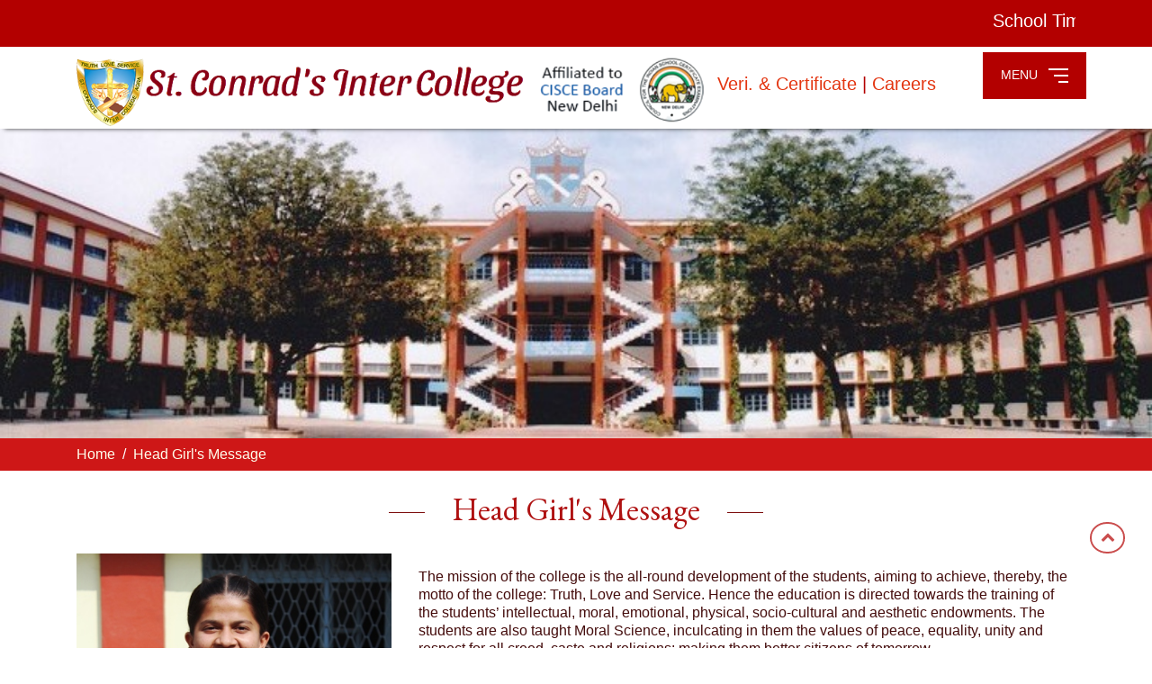

--- FILE ---
content_type: text/html; charset=utf-8
request_url: https://www.conrads.in/Pages/head-girl-message
body_size: 47569
content:
<!DOCTYPE html>
<html lang="en-US" class="no-js">


<head>
 
<!--Start of Tawk.to Script-->
<script type="text/javascript">
var Tawk_API=Tawk_API||{}, Tawk_LoadStart=new Date();
(function(){
var s1=document.createElement("script"),s0=document.getElementsByTagName("script")[0];
s1.async=true;
s1.src='https://embed.tawk.to/64a79116cc26a871b026dde9/1h4n8th25';
s1.charset='UTF-8';
s1.setAttribute('crossorigin','*');
s0.parentNode.insertBefore(s1,s0);
})();
</script>
<!--End of Tawk.to Script-->

    <meta http-equiv="content-type" content="text/html;charset=UTF-8" />
    <meta charset="UTF-8">
    <meta name="viewport" content="width=device-width, initial-scale=1">


    <!-- End Google Tag Manager -->
    <!-- Favicon ================================= --><!-- Favicon ================================= -->
    <!-- CSS ========================================== -->
    <link href="https://fonts.googleapis.com/css?family=EB+Garamond" rel="stylesheet">
    <link href="https://fonts.googleapis.com/css?family=PT+Sans+Narrow:400,700" rel="stylesheet">
    <!--Icon font-->
    <link rel="stylesheet" type="text/css" href="../../webassets/css/2hqz6.css" media="all" />
    <link rel="stylesheet" href="https://cdnjs.cloudflare.com/ajax/libs/font-awesome/4.7.0/css/font-awesome.min.css">

    <script>(function (html) { html.className = html.className.replace(/\bno-js\b/, 'js') })(document.documentElement);</script>
    <title>Best School in Agra | St. Conrad’s Inter College</title>
    <style type="text/css">
        .footer-social-links a:hover {
            background: #b30000;
            color: #fff;
        }

        .heateorSssInstagramBackground {
            background: radial-gradient(circle at 30% 107%,#fdf497 0,#fdf497 5%,#fd5949 45%,#d6249f 60%,#285aeb 90%)
        }

        .heateor_sss_horizontal_sharing .heateorSssSharing, .heateor_sss_standard_follow_icons_container .heateorSssSharing {
            color: #fff;
            border-width: 0px;
            border-style: solid;
            border-color: transparent;
        }

        .heateor_sss_horizontal_sharing .heateorSssTCBackground {
            color: #666;
        }

        .heateor_sss_horizontal_sharing .heateorSssSharing:hover, .heateor_sss_standard_follow_icons_container .heateorSssSharing:hover {
            border-color: transparent;
        }

        .heateor_sss_vertical_sharing .heateorSssSharing, .heateor_sss_floating_follow_icons_container .heateorSssSharing {
            color: #fff;
            border-width: 0px;
            border-style: solid;
            border-color: transparent;
        }

        .heateor_sss_vertical_sharing .heateorSssTCBackground {
            color: #666;
        }

        .heateor_sss_vertical_sharing .heateorSssSharing:hover, .heateor_sss_floating_follow_icons_container .heateorSssSharing:hover {
            border-color: transparent;
        }

        @media screen and (max-width:783px) {
            .heateor_sss_vertical_sharing {
                display: none !important
            }
        }

        @media screen and (max-width:783px) {
            .heateor_sss_floating_follow_icons_container {
                display: none !important
            }
        }
    </style>

    <meta name="robots" content="max-snippet:-1, max-image-preview:large, max-video-preview:-1" />
    <link rel="canonical" href="#" />
    <meta property="og:locale" content="en_US" />
    <meta property="og:type" content="website" />
    <meta property="og:title" content="Best CISCE School in Agra | St. Conrads" />

    <meta property="og:url" content="https://www.conrads.in/" />


    <meta property="og:image:width" content="1024" />
    <meta property="og:image:height" content="576" />

    <!-- / Yoast SEO plugin. -->
    <link rel='dns-prefetch' href='http://fonts.googleapis.com/' />
    <link rel='dns-prefetch' href='http://s.w.org/' />
    <link href='https://fonts.gstatic.com/' crossorigin rel='preconnect' />
    <link rel="alternate" type="application/rss+xml" title="" href="#" />
    <link rel="alternate" type="application/rss+xml" title="" href="#" />
    

    <style type="text/css">
        img.wp-smiley,
        img.emoji {
            display: inline !important;
            border: none !important;
            box-shadow: none !important;
            height: 1em !important;
            width: 1em !important;
            margin: 0 .07em !important;
            vertical-align: -0.1em !important;
            background: none !important;
            padding: 0 !important;
        }
    </style>

    <link rel="stylesheet" type="text/css" href="../../webassets/css/76sp9hpv/2hqz6.css" media="all" />
    <link rel='stylesheet' id='twentyseventeen-fonts-css' href='https://fonts.googleapis.com/css?family=Libre+Franklin%3A300%2C300i%2C400%2C400i%2C600%2C600i%2C800%2C800i&amp;subset=latin%2Clatin-ext' type='text/css' media='all' />
    <link rel="stylesheet" type="text/css" href="../../webassets/css/d3q507dh/2hqz6.css" media="all" />
    <script src='#' type="text/javascript"></script>


    <link rel="EditURI" type="application/rsd+xml" title="RSD" href="xmlrpc0db0.php?rsd" />

    <link rel='shortlink' href='#' />

    <!-- Start ios -->
   
    <!-- End ios -->
    <style type="text/css">
        .recentcomments a {
            display: inline !important;
            padding: 0 !important;
            margin: 0 !important;
        }
    </style>
    
    <link rel="stylesheet" type="text/css" href="../../webassets/css/2mw3h6lh/influxinfotech.css" media="all" />
    <link rel="stylesheet" type="text/css" href="../../webassets/css/influxinfotech.css" media="all" />


    <style>
        .ss-logo-tab {
            color: #b30000;
            font-size: 20px;
            position: absolute;
            right: -115px;
            top: 25px;
            z-index: 5000;
        }

        .main-nav ul.top-nav li {
            margin: 0 5px;
            font-size: 92%;
        }
        /* Fixed sidenav, full height */
        .sidenav {
            height: 100%;
            width: 200px;
            position: fixed;
            z-index: 1;
            top: 0;
            left: 0;
            background-color: #111;
            overflow-x: hidden;
            padding-top: 20px;
        }

            /* Style the sidenav links and the dropdown button */
            .sidenav a, .dropdown-btn {
                /*padding: 6px 8px 6px 16px;*/
                text-decoration: none;
                /*font-size: 20px;*/
                color: #818181;
                display: block;
                border: none;
                background: none;
                width: 100%;
                text-align: left;
                cursor: pointer;
                outline: none;
            }

                /* On mouse-over */
                .sidenav a:hover, .dropdown-btn:hover {
                    color: #f1f1f1;
                }

        /* Main content */
        .main {
            margin-left: 200px; /* Same as the width of the sidenav */
            font-size: 20px; /* Increased text to enable scrolling */
            padding: 0px 10px;
        }

        /* Add an active class to the active dropdown button */
        .active {
            background-color: #b30000;
            color: white;
        }

        /* Dropdown container (hidden by default). Optional: add a lighter background color and some left padding to change the design of the dropdown content */
        .dropdown-container {
            display: none;
            background-color: #262626;
            padding-left: 8px;
        }

            .dropdown-container a {
                padding-left: 8px;
            }

        /* Optional: Style the caret down icon */
        .fa-caret-down {
            float: right !important;
            margin-right: 0px !important;
            padding-right: 0px;
        }

        /* Some media queries for responsiveness */
        @media screen and (max-height: 450px) {
            .sidenav {
                padding-top: 15px;
            }

                .sidenav a {
                    font-size: 18px;
                }
        }

        @media screen and (max-width: 450px) {
            .ss-logo-tab {
                color: #b30000;
                font-size: 16px;
                position: absolute;
                left: 60px;
                top: 30px;
                z-index: 5000;
                display:inline-block;
                width:350px;
            }
            .footer__icon {
            max-width:400px;
            }

        }
       
    </style>
</head>
<body class="home page-template page-template-page-templates page-template-front_page page-template-page-templatesfront_page-php page page-id-32 gllr_conrads.in group-blog twentyseventeen-front-page has-header-image page-two-column colors-light">
    <!-- Google Tag Manager (noscript) -->
    <!-- End Google Tag Manager (noscript) -->
    <div class="offerStrip">
        <div class="container">
            <div class="row">

                <div class="col-md-12">
                    <marquee>
                                <span style="margin-left:100px;color:white;">
                                    School Timing

                                    <span style="font-size:16px;">( Dear Parents, January 16 and 17, 2026 will be holiday for classes Nursery to UKG. whereas there will be regular classes for I to XII. Timings: 09.00 a.m. to 02.00 p.m.  )</span>
                                </span>
                                <span style="margin-left:100px;color:white;">
                                    Planner

                                    <span style="font-size:16px;">( Dear Parents, the planner for June to September 2025 (for session 2025-26) is available for download )</span>
                                </span>
                                    <a style="color:#d4ffd6;padding-left:5px;" href='/documents/cms/1/2_2505242428748_Planner June to September 2025.pdf' target="_blank">
                                        (download <i class="fa fa-download"></i> )
                                    </a>
                    </marquee>
                </div>

            </div>
        </div>
    </div>
    <!--<div class="offerStrip">
    <div class="container">
    <div class="row">
    <div class="col-sm-12">

    </div>
    </div>
    </div>
    </div>-->
    <div class="topStrip">
        <div class="container">
            <div class="row">
                <div class="col-sm-12">
                    <ul class="leftLink pull-left">
                        <li class="clk-dt"><i class="fa fa-clock-o"></i> Mon, 3rd February, 2020</li>
                    </ul>
                    <ul class="rightLinks pull-right">
                        <li><a class="skipContent" href="#content-sc" tabindex="1">Skip to Main Content</a></li>
                        <li class="fontResize">
                            <span id="ContentPlaceHolder1_UserCMSHeader1_ChangeSiteStyle1_lblTitle"></span>
                            <div id="accessControl" class="textResizeWrapper">
                                <button id="btn-decrease" onclick="set_font_size('decrease')">A<sup>-</sup></button>
                                <button id="btn-orig" onclick="set_font_size('')">A</button>
                                <button id="btn-increase" onclick="set_font_size('increase')">A<sup>+</sup></button>
                            </div>
                        </li>
                    </ul>
                </div>
            </div>
        </div>
    </div>
    <div class="pg-progressbarcontainer">
        <div class="pg-progressbar">
        </div>
    </div>
    <div class="page-wrap-full" id="content-sc">
        <header class="hdr-top" style="background:transparent;">
            <div class="container">
                <div class="row">
                    <div class="col-sm-9 wow fadeInDown">
                        <h1 class="logo">
                            <a href="/Pages/Index" title="St. Conrad’s Inter College"><img src="../../webassets/images/logo.png" alt="" class="img-fluid"></a>

                        </h1>
                        <span class="ss-logo-tab">
                            <a href="/Pages/Verification" class="">Veri. &amp; Certificate </a> | <a href="/Pages/Career" class="">Careers</a>
                        </span>
                    </div>

                    <div class="col-sm-3">

                        <!-- Search panel -->

                        <div>
                            <div class="navbar-default navbar-fixed-top" role="navigation">
                                <!--Include your brand here-->
                                <div class="navbar-header pull-right">
                                    <a id="nav-expander" class="nav-expander navbar-toggle">
                                        MENU
                                        <div class="hamburger">
                                            <div class="top-bun"></div>
                                            <div class="meat"></div>
                                            <div class="bottom-bun"></div>
                                        </div>
                                    </a>
                                </div>
                            </div>
                        </div>
                        <!-- End Search panel -->
                    </div>
                </div>
            </div>
            <!-- Navigation panel============================ -->
            <nav class="home-nav">
                <ul class="list-unstyled main-menu" style="background-color:#011a30">
                    <!--Include your navigation here-->
                    <li class="text-right"><a href="#" id="nav-close"><span>X</span></a></li>
                    <li>
                        <div class="main-nav">
                            <ul class="top-nav">
                                
                                <li><a href="http://admission.conrads.in/"><i class="fa fa-graduation-cap"></i>Admission</a></li>
                                <li><a href="https://www.conrads.in/Pages/FeePayments"><i class="fa fa-inr"></i>Online Fee</a></li>
                                <li><a href="https://www.instagram.com/conradsagra?igsh=MWZ2NDcxMGlzNGszYg=="><i class="fa fa-instagram"></i>Instagram</a></li>
                                
                            </ul>
                            <div class="menu-header-bottom-container">
                                <ul id="homemain" class="nav navbar-nav btm-nav">
                                    <li id="menu-item-13872" class="menu-item menu-item-type-post_type menu-item-object-page menu-item-13872"><a href="/Pages/AboutUs"><i class="fa fa-info"></i>About Us</a></li>
                                    <li id="menu-item-13872" class="menu-item menu-item-type-post_type menu-item-object-page menu-item-13872"><a href="/Pages/ContactUs"><i class="fa fa-phone-square"></i>Contact Us</a></li>
                                    <li id="menu-item-13872" class="menu-item menu-item-type-post_type menu-item-object-page menu-item-13872"><a href="/Pages/Feedback"><i class="fa fa-phone-square"></i>Feedback</a></li>

                                    <li id="menu-item-13604" class="menu-item menu-item-type-post_type menu-item-object-page menu-item-13604">
                                        <a href="#" class="dropdown-btn">
                                            <i class="fa fa-graduation-cap"></i>Administration
                                            <i class="fa fa-caret-down" style=""></i>
                                        </a>
                                        <div class="dropdown-container">
                                            <a href="/Pages/principal-message">Principal's Message</a>
                                            <a href="/Pages/vice-principal-message">Vice-Principal's Message</a>
                                            <a href="/Pages/manager-message">Manager's Message</a>
                                            <a href="/Pages/head-boy-message">Head Boy's Message</a>
                                            <a href="/Pages/head-girl-message">Head Girl's Message</a>
                                            <a href="/Pages/principals-list">Principals</a>
                                            <a href="/Pages/vice-principals-list">Vice-Principals</a>
                                            <a href="/Pages/CommunityMembers">Community Members</a>

                                        </div>
                                    </li>

                                    <li id="menu-item-13872" class="menu-item menu-item-type-post_type menu-item-object-page menu-item-13872"><a href="/Pages/StudentCorner"><i class="fa fa-phone-square"></i>Student Corner</a></li>


                                    <li id="menu-item-13604" class="menu-item menu-item-type-post_type menu-item-object-page menu-item-13604">
                                        <a href="#" class="dropdown-btn">
                                            <i class="fa fa-users"></i>Staff
                                            <i class="fa fa-caret-down" style=""></i>
                                        </a>
                                        <div class="dropdown-container">
                                            <a href="/Pages/Staff/teaching">Teaching</a>
                                            <a href="/Pages/Staff/nonteaching">Non-Teaching</a>
                                        </div>
                                    </li>
                                    <li id="menu-item-13604" class="menu-item menu-item-type-post_type menu-item-object-page menu-item-13604">
                                        <a href="#" class="dropdown-btn">
                                            <i class="fa fa-handshake-o"></i>Facilities
                                            <i class="fa fa-caret-down" style=""></i>
                                        </a>
                                        <div class="dropdown-container">
                                            <a href="/Pages/Facilities/library">Library</a>
                                            <a href="/Pages/Facilities/Smart Classroom">Smart Classroom</a>
                                            <a href="/Pages/SchoolLaboratory">School Laboratory</a>
                                            <a href="/Pages/Facilities/Music Classes">Music Classes</a>
                                            <a href="/Pages/Facilities/Dance Class">Dance Class</a>
                                            <a href="/Pages/SportsFacilities">Sports Facility</a>
                                            <a href="/Pages/CampusTour">Campus Tour</a>
                                        </div>
                                    </li>
                                    <!-- <li id="menu-item-13872" class="menu-item menu-item-type-post_type menu-item-object-page menu-item-13872"><a href="/Pages/Infrastructure"><i class="fa fa-handshake-o"></i>Infrastructure</a></li> -->
                                    <li id="menu-item-13604" class="menu-item menu-item-type-post_type menu-item-object-page menu-item-13604">
                                        <a href="#" class="dropdown-btn">
                                            <i class="fa fa-list"></i>Admission
                                            <i class="fa fa-caret-down" style=""></i>
                                        </a>
                                        <div class="dropdown-container">
                                            <a href="http://admission.conrads.in" target="_blank">Admission Portal</a>
                                            <a href="/Pages/AdmissionNotice">Admission Notice</a>
                                        </div>
                                    </li>
                                    <li id="menu-item-13604" class="menu-item menu-item-type-post_type menu-item-object-page menu-item-13604">
                                        <a href="#" class="dropdown-btn">
                                            <i class="fa fa-list"></i>Events &amp; Activities
                                            <i class="fa fa-caret-down" style=""></i>
                                        </a>
                                        <div class="dropdown-container">
                                            <a href="/Pages/notices">Notices</a>
                                            <a href="/Pages/VideoGallery">Video Gallery</a>
                                            <a href="/Pages/Gallery">Photo Gallery</a>
                                            <a href="/Pages/Achievements">Achievements</a>
                                            <a href="/Pages/BoardToppers">Board Toppers</a>
                                            <a href="/Pages/HeadBoyGirl">Head Boy & Girl</a>
                                            <a href="/Pages/ClassPhotos">Class Photos</a>
                                            <a href="/Pages/MediaGallery">Media Gallery</a>
                                            <a href="/Pages/SchoolFlame">School Flame</a>
                                            <a href="/Pages/SchoolMagazine">School Magazine</a>


                                        </div>
                                    </li>
                                    <li id="menu-item-13604" class="menu-item menu-item-type-post_type menu-item-object-page menu-item-13604">
                                        <a href="#" class="dropdown-btn">
                                            <i class="fa fa-font-awesome"></i>Hall of Fame
                                            <i class="fa fa-caret-down" style=""></i>
                                        </a>
                                        <div class="dropdown-container">
                                            <a href="/Pages/BoardToppers">Board Toppers</a>
                                            <a href="/Pages/SchoolCabinet">School Cabinet</a>

                                        </div>
                                    </li>
                                    <li id="menu-item-13604" class="menu-item menu-item-type-post_type menu-item-object-page menu-item-13604">
                                        <a href="#" class="dropdown-btn">
                                            <i class="fa fa-graduation-cap"></i>Alumni
                                            <i class="fa fa-caret-down" style=""></i>
                                        </a>
                                        <div class="dropdown-container">
                                            <a href="/Pages/AboutAlumni">About St. Conrad's Alumni</a>
                                            <a href="/Pages/MemoryLane">Walking down the Memory Lane</a>
                                        </div>
                                    </li>
                                    <li id="menu-item-13604" class="menu-item menu-item-type-post_type menu-item-object-page menu-item-13604">
                                        <a href="#" class="dropdown-btn">
                                            <i class="fa fa-server"></i>E-Services
                                            <i class="fa fa-caret-down" style=""></i>
                                        </a>
                                        <div class="dropdown-container">
                                            <a href="/Pages/LiveStreaming">Live Telecast</a>
                                            <a href="/Pages/StudentLogin">Online Fee</a>
                                            <span id="menu-item-13809" class="menu-item menu-item-type-post_type menu-item-object-page menu-item-13809">
                                                <a href="#" class="dropdown-btn">
                                                    Online Leave Application
                                                    <i class="fa fa-caret-down" style=""></i>
                                                </a>
                                                <div class="dropdown-container">
													<a href="https://conrads.in/Pages/StudentLeaveVerification">Student Leave Application</a>
                                                    <a href="https://conrads.in/Pages/EmployeeLeaveVerification">Staff Leave Application</a>
                                                </div>
                                             <a href="#" class="dropdown-btn">
                        				           Fees Submission Via QR
                                                    <i class="fa fa-caret-down" style=""></i>
                                                </a>
                                                <div class="dropdown-container">
							       				     <a href="https://www.conrads.in/Pages/StudentLogin">Class I to XII</a>
                                                    <a href="https://www.conrads.in/Pages/StudentLogin">Class Nursery to U.K.G</a>
         					    		    </div>
							               </span>                                            <a href="#">E-Diary</a>

                                            <a href="https://outlook.com/conrads.in" target="_blank">School Mail</a>
                                            <a href="https://www.conrads.in/sms" target="_blank">S.I.M.S.</a>
                                            <a href="https://www.conradsagra.com/" target="_blank">Mobile App</a>
                                            <!-- <a href="https://www.conrads.in/whatsapp_reg.asp" target="_blank">Register for WhatsApp</a> -->
                                        </div>
                                    </li>

                                    <li id="menu-item-13604" class="menu-item menu-item-type-post_type menu-item-object-page menu-item-13604">
                                        <a href="#" class="dropdown-btn">
                                            <i class="fa fa-download"></i>Downloads
                                            <i class="fa fa-caret-down" style=""></i>
                                        </a>
                                        <div class="dropdown-container">
                                            <a href="/Pages/Assessments">Assessments</a>
                                            <a href="/Pages/Syllabus">Syllabus</a>
                                            <a href="/Pages/DailyHomework">Daily Holiday Homework</a>
                                            <a href="/Pages/HolidayHomework">Holiday Homework</a>
                                            <a href="/Pages/TimeTable">TimeTable</a>
                                            <a href="/Pages/Assignments">Assignments</a>
                                            <a href="/Pages/ExaminationSchedule">Exam Schedule</a>
                                            <a href="/Pages/MonthlyPlanner">Monthly Planner</a>
                                            
                                        </div>
                                    </li>
                                    <li id="menu-item-13872" class="menu-item menu-item-type-post_type menu-item-object-page menu-item-13872"><a href="/Pages/career"><i class="fa fa-user-circle-o"></i>Vacancies</a></li>
                                    <li id="menu-item-13872" class="menu-item menu-item-type-post_type menu-item-object-page menu-item-13872"><a href="https://teams.microsoft.com/" target="_blank"><i class="fa fa-circle-o-notch"></i>Online Classes</a></li>
                                </ul>
                            </div>
                        </div>
                    </li>
                </ul>
            </nav>
            <!-- End Navigation panel -->
        </header>


        
<form action="/Pages/ContactUs" method="post">        <main class="cd-main-content" id="fontSize" style="font-size: 100%;">
            <!-- MAIN CONTENT
            ================================================== -->
            <div class="top-banner wow fadeInDown" style="visibility: visible; animation-name: fadeInDown;">
                <img src="../../webassets/images/page-banner.jpg" alt="Top banner" class="" style="width:100% !important;">
            </div>
            <!-- Breadcrumb ============================== -->
            <section class="breadcrumb-wrap wht-bg">
                <div class="container">
                    <div class="row">
                        <div class="col-sm-12">
                            <ol class="breadcrumb bg-nn wow fadeInLeft" style="visibility: visible; animation-name: fadeInLeft;">
                                <li class="breadcrumb-item"><a href="#">Home</a></li>

                                <li class="breadcrumb-item"><a href="#">Head Girl's Message</a></li>
                            </ol>
                        </div>
                    </div>
                </div>
            </section>
            <!-- End Breadcrumb============================== -->
            <!-- Content section ============================== -->
            <section class="content-wrap mb-4 mt-4" style="min-height:240px;">
                <div class="container">
                    <div class="row" style="margin-bottom:50px;">
                        <div class="col-md-12 flex-first flex-md-unordered">
                            <h2 class="pg-hd text-center wow fadeInDown" style="visibility: visible; animation-name: fadeInDown;"><span>Head Girl's Message</span></h2>
                        </div>
                        <div class="col-lg-4 col-md-4 col-sm-12">
                            <img src="/documents/cms/1/1_2212070032855_Radhika Mishra _Head Girl.JPG" style="width:100%;" />
                        </div>

                        <div class="col-lg-8 col-md-8 col-sm-12">

                            <p><span style="color: #440c0c; font-family: sans-serif; font-size: 16px; text-align: justify;">The mission of the college is the all-round development of the students, aiming to achieve, thereby, the motto of the college: Truth, Love and Service. Hence the education is directed towards the training of the students’ intellectual, moral, emotional, physical, socio-cultural and aesthetic endowments. The students are also taught Moral Science, inculcating in them the values of peace, equality, unity and respect for all creed, caste and religions: making them better citizens of tomorrow.</span></p>
                        </div>
                    </div>
                </div>
            </section>
            <!-- End Content section ============================== -->
            <!-- ACROLL TO TOP
            ===
            ===
            === === === === === === === === === === === === === === == -->

        </main>
</form>
        <section class="cd-main-content" id="fontSize">
            


        </section>

        <!-- FOOTER
        ===
        ===
        === === === === === === === === === === === === === === == -->
        <footer class="page-section footer blk-bg">
            <div class="container">
                <div class="row">
                    <div class="textwidget">
                        <div class="col-md-2"> <a href="#" title="St. Conrads"><img src="../../webassets/images/logo-ftr.png" alt="Logo"></a> </div>
                    </div>
                    <div class="col-md-4">
                        <div class="textwidget">
                            <h5>Address</h5>
                            <address>
                                <p>
                                    St. Conrad’s Inter College, Bye Pass Road, Transport Nagar, Agra-282007
                                    <a href="tel:562-2605101">+91-562-2605101</a>, <a href="tel:+917060416370">+91-7060416370</a>
                                </p>

                                <p>Email: <a href="mailto:contact@conrads.in">contact@conrads.in</a>,<a href="mailto:conradsagra@yahoo.com">conradsagra@yahoo.com</a></p>


                                <p>
                                    <!--or

                                    -->
                                </p>
                                <div></div>
                            </address>
                        </div>
                        <div>
                            <div class="footer-social-links" style="width:100%;text-align:left;margin-bottom:10px;">
                                <a target="_blank" title="Facebook" href="https://www.facebook.com/conradsactivity"><i class="fa fa-facebook"></i></a>
                                <a target="_blank" title="Twitter" href="https://twitter.com/conradscollege"><i class="fa fa-twitter"></i></a>
                                <a target="_blank" title="Youtube" href="https://www.youtube.com/user/conradsagra"><i class="fa fa-youtube"></i></a>
                                <a target="_blank" title="instagram" href="https://www.instagram.com/conradsagra?igsh=MWZ2NDcxMGlzNGszYg=="><i class="fa fa-instagram"></i></a>
                            </div>
                        </div>
                    </div>
                    <div class="col-md-6">
                        <h5>Useful Links</h5>
                        <div class="menu-footer-menu-container">
                            <ul id="footer" class="inr-links">
                                <li id="menu-item-11942" class="menu-item menu-item-type-post_type menu-item-object-page menu-item-11942"><a href="/Pages/AboutUs">About Us</a></li>
                                <li id="menu-item-11948" class="menu-item menu-item-type-custom menu-item-object-custom menu-item-11948"><a href="/Pages/Gallery">Photo Gallery</a></li>
                                <li id="menu-item-11945" class="menu-item menu-item-type-post_type menu-item-object-page menu-item-11945"><a href="/Pages/VideoGallery">Video Gallery</a></li>
                                <li id="menu-item-11947" class="menu-item menu-item-type-post_type menu-item-object-page menu-item-11947"><a href="#">Social Responsibility</a></li>
                                <li id="menu-item-14531" class="menu-item menu-item-type-post_type menu-item-object-page menu-item-14531"><a href="http://admission.conrads.in/">Admissions</a></li>
                                <li id="menu-item-11946" class="menu-item menu-item-type-post_type menu-item-object-page menu-item-11946"><a href="\Pages\AboutAlumni">Alumni</a></li>
                                <li id="menu-item-15884" class="menu-item menu-item-type-taxonomy menu-item-object-category menu-item-15884"><a href="\Pages\ContactUs">Contact Us</a></li>
                                <li id="menu-item-15230" class="menu-item menu-item-type-custom menu-item-object-custom menu-item-15230"><a target="_blank" rel="noopener noreferrer" href="/Pages\StudentLogin">Fee Payment</a></li>
                                <li id="menu-item-15884" class="menu-item menu-item-type-taxonomy menu-item-object-category menu-item-15884"><a href="\Pages\Feedback">Feedback</a></li>

                            </ul>

                        </div>

                       <div class="download-section">
    <p>Download Our School Mobile App:</p>
    <div class="download-buttons">
        <a href="https://play.google.com/store/apps/details?id=ss.ii.stconrads&hl=en_IN" target="_blank"><img src="../../webassets/images/playstore.png" alt="Get it on Google Play"></a>
        <a href="https://apps.apple.com/in/app/st-conrads-inter-college/id6743701936" target="_blank"><img src="../../webassets/images/appstore.png" alt="Download on the App Store"></a>
    </div>
</div>

                    </div>

                </div>
                <div class="row text-center">
                    <p class="divider"></p>
                    <div class="col-sm-12 text-center">
                        <div class="textwidget">
                            <div class="textwidget">
                                <div>
                                    <ul class="inr-links">
                                        <li class="brdr-nn">© St. Conrad’s Inter College, Agra 2024. All rights reserved.</li>
                                        <li><a href="/Pages/TnC">Terms &amp; Conditions</a></li>
                                        <li><a href="/Pages/PrivacyPolicy">Privacy Policy</a></li>

                                        <li><a href="/Account/Login">CMS</a></li>
                                    </ul>
                                </div>

                            </div>
                        </div>
                    </div>
                </div>
            </div>
        </footer>
        <!-- ACROLL TO TOP
        ===
        ===
        === === === === === === === === === === === === === === == -->
        <a href="javascript:;" class="up hvr-icon-bob"> </a>
    </div>
    <!-- JAVASCRIPT
    ===
    ===
    === === === === === === === === === === === === === === == -->
    <script src="../../webassets/js/jquery.min.js"></script>
    <script src="../../webassets/js/bootstrap.min.js"></script>


    <!-- Animation SCRIPTS  -->
    <script src="../../webassets/js/wow.js"></script>
    <script>
        wow = new WOW({
            animateClass: 'animated',
            offset: 100,
            callback: function (box) {
                console.log("WOW: animating <" + box.tagName.toLowerCase() + ">")
            }
        });
        wow.init();
    </script>
    <script src="../../webassets/js/jquery.bxslider.js"></script>
    <script>
        $('#cbocourseID').change(function () {
            //alert(1);
            $.getJSON('/ssServices/GetCourseBatches/' + $('#cbocourseID').val(), function (data) {
                var items = '';
                $.each(data, function (i, cboVal) {
                    items += "<option value='" + cboVal.Value + "'>" + cboVal.Text + "</option>";
                });
                $('#cboBatchID').html(items);
            });
        });
        $(document).ready(function (e) {
            $('#ensign-nivoslider-3').nivoSlider({
                effect: 'fade',
                slices: 15,
                boxCols: 8,
                boxRows: 4,
                animSpeed: 500,
                pauseTime: 5000,
                startSlide: 0,
                directionNav: true,
                controlNavThumbs: true,
                pauseOnHover: true,
                manualAdvance: false
            });
            $(".stats-slider").bxSlider({
                auto: !1,
                pager: !1,
                controls: !0,
                mode: "vertical"
            });
            $(".stats-slider-mb").bxSlider({
                auto: !1,
                pager: !1,
                controls: !1,
                mode: "horizontal"
            });
            $("#owl-speaker").owlCarousel({
                navigation: true,
                pagination: false,
                autoPlay: 5000,
                items: 4,
                itemsDesktop: [1199, 3],
                itemsTabletSmall: [768, 2],
                itemsMobile: [480, 1],
                navigationText: ["<i class='fa fa-2x fa-long-arrow-left'></i>", "<i class='fa fa-2x fa-long-arrow-right'></i>"]
            });
            $(".pg-links > li.dropdown").click(function () {
                $(this).toggleClass('active').siblings().removeClass('active');
            });
            $(".pg-links li.dropdown > i").click(function (e) {
                e.preventDefault();
                if (!$(this).hasClass("selected")) {
                    $('.pg-links li.dropdown i').removeClass("selected");
                    $(this).addClass("selected");
                    $(".pg-links .sub-menu").hide('slow');
                    $(this).parent().find("ul").stop().slideToggle('slow');
                } else {
                    $(this).parent().find("ul").stop().slideToggle('slow');
                }
            });
            $(".pg-links li li.active").each(function () {
                $(this).parent().parent().addClass('active').siblings().removeClass('active');
                $(this).parent().stop().slideToggle('slow');
            });
            $('#accordion').on('show.bs.collapse', function () {
                $('#accordion .in').collapse('hide');
            });
            var $active = $('#accordion .card-body.in').prev().addClass('active');
            $active.find('a').prepend('<i class="fa fa-minus"></i>');
            $('#accordion .card-header').not($active).find('a').prepend('<i class="fa fa-plus"></i>');
            $('#accordion').on('show.bs.collapse', function (e) {
                $('#accordion .card-header.active').removeClass('active').find('.fa').toggleClass('fa-plus fa-minus');
                $(e.target).prev().addClass('active').find('.fa').toggleClass('fa-plus fa-minus');
            });
        });
        // Page progress bar
        $(window).load(function () {
            $(window).scroll(function () {
                var wintop = $(window).scrollTop(), docheight = $(".page-wrap-full").height(), winheight = $(window).height();
                // console.log(wintop);
                var totalScroll = (wintop / (docheight - winheight)) * 100;
                console.log("total scroll" + totalScroll);
                $(".pg-progressbar").css("width", totalScroll + "%");
            });
        });
    </script>
    <script src="../../webassets/js/nivo.js"></script>
    <script src="../../webassets/js/font-size.js"></script>
    <script src="../../webassets/js/custom.js"></script>
    <script src="../../webassets/js/owl.carousel.min.js"></script>
    <script src="../../webassets/js/jquery.validate.min.js"></script>

    <link rel="stylesheet" type="text/css" href="../../webassets/css/1omxwi31/2hqz6.css" media="all" />

    <script type='text/javascript'>
        /* <![CDATA[ */
        var twentyseventeenScreenReaderText = { "quote": "<svg class=\"icon icon-quote-right\" aria-hidden=\"true\" role=\"img\"> <use href=\"#icon-quote-right\" xlink:href=\"#icon-quote-right\"><\/use> <\/svg>", "expand": "Expand child menu", "collapse": "Collapse child menu", "icon": "<svg class=\"icon icon-angle-down\" aria-hidden=\"true\" role=\"img\"> <use href=\"#icon-angle-down\" xlink:href=\"#icon-angle-down\"><\/use> <span class=\"svg-fallback icon-angle-down\"><\/span><\/svg>" };
        /* ]]> */
    </script>
    <script type='text/javascript' src='../../webassets/js/skip-link-focus-fix5152.js?ver=1.0'></script>
    <script type='text/javascript' src='../../webassets/js/navigation5152.js?ver=1.0'></script>
    <script type='text/javascript' src='../../webassets/js/global5152.js?ver=1.0'></script>
    <script type='text/javascript' src='../../webassets/js/jquery.scrollTo431f.js?ver=2.1.2'></script>
    <script type='text/javascript'>
        function heateorSssLoadEvent(e) { var t = window.onload; if (typeof window.onload != "function") { window.onload = e } else { window.onload = function () { t(); e() } } }; var heateorSssSharingAjaxUrl = 'wp-admin/admin-ajax.html', heateorSssCloseIconPath = 'wp-content/plugins/sassy-social-share/images/close.png', heateorSssPluginIconPath = 'wp-content/plugins/sassy-social-share/images/logo.png', heateorSssHorizontalSharingCountEnable = 0, heateorSssVerticalSharingCountEnable = 0, heateorSssSharingOffset = -10; var heateorSssMobileStickySharingEnabled = 0; var heateorSssCopyLinkMessage = "Link copied."; var heateorSssUrlCountFetched = [], heateorSssSharesText = 'Shares', heateorSssShareText = 'Share'; function heateorSssPopup(e) { window.open(e, "popUpWindow", "height=400,width=600,left=400,top=100,resizable,scrollbars,toolbar=0,personalbar=0,menubar=no,location=no,directories=no,status") }; var heateorSssWhatsappShareAPI = "web";
    </script>


    <script>
        /* Loop through all dropdown buttons to toggle between hiding and showing its dropdown content - This allows the user to have multiple dropdowns without any conflict */
        var dropdown = document.getElementsByClassName("dropdown-btn");
        var i;

        for (i = 0; i < dropdown.length; i++) {
            dropdown[i].addEventListener("click", function () {
                this.classList.toggle("active");
                var dropdownContent = this.nextElementSibling;
                if (dropdownContent.style.display === "block") {
                    dropdownContent.style.display = "none";
                } else {
                    dropdownContent.style.display = "block";
                }
            });
        }


        function imgStudentError(image) {
            image.onerror = "";
            image.src = "/webassets/img/student.png";

            return true;
        }



        $("#sp_tl_10").hover(function () {
            $('#sp-t1-head').hide();
            $('#sp-t1-content').show();
        }, function () {
            $('#sp-t1-head').show();
            $('#sp-t1-content').hide();
        });
        $("#sp_tl_20").hover(function () {
            $('#sp-t2-head').hide();
            $('#sp-t2-content').show();
        }, function () {
            $('#sp-t2-head').show();
            $('#sp-t2-content').hide();
        });
        $("#sp_tl_30").hover(function () {
            $('#sp-t3-head').hide();
            $('#sp-t3-content').show();
        }, function () {
            $('#sp-t3-head').show();
            $('#sp-t3-content').hide();
        });
        $("#sp_tl_40").hover(function () {
            $('#sp-t4-head').hide();
            $('#sp-t4-content').show();
        }, function () {
            $('#sp-t4-head').show();
            $('#sp-t4-content').hide();
        });

    </script>

    <script type="text/javascript">window.$ = window.jQuery = jQuery;</script>
    <script type="text/javascript">
        (function ($) {
            $(document).ready(function () {
                $('#fancybox-overlay').css({
                    'width': $(document).width()
                });
            });
        })(jQuery);
    </script>
    <!-- End Document
    ===
    ===
    === === === === === === === === === === === === === === == -->
</body>
<!-- Mirrored from www.conrads.in/ by HTTrack Website Copier/3.x [XR&CO'2014], Tue, 04 Feb 2020 06:40:33 GMT -->
</html><!-- WP Fastest Cache file was created in 0.95935893058777 seconds, on 03-02-20 21:58:48 --><!-- via php -->


--- FILE ---
content_type: text/html; charset=utf-8
request_url: https://www.conrads.in/Pages/head-girl-message
body_size: 47442
content:
<!DOCTYPE html>
<html lang="en-US" class="no-js">


<head>
 
<!--Start of Tawk.to Script-->
<script type="text/javascript">
var Tawk_API=Tawk_API||{}, Tawk_LoadStart=new Date();
(function(){
var s1=document.createElement("script"),s0=document.getElementsByTagName("script")[0];
s1.async=true;
s1.src='https://embed.tawk.to/64a79116cc26a871b026dde9/1h4n8th25';
s1.charset='UTF-8';
s1.setAttribute('crossorigin','*');
s0.parentNode.insertBefore(s1,s0);
})();
</script>
<!--End of Tawk.to Script-->

    <meta http-equiv="content-type" content="text/html;charset=UTF-8" />
    <meta charset="UTF-8">
    <meta name="viewport" content="width=device-width, initial-scale=1">


    <!-- End Google Tag Manager -->
    <!-- Favicon ================================= --><!-- Favicon ================================= -->
    <!-- CSS ========================================== -->
    <link href="https://fonts.googleapis.com/css?family=EB+Garamond" rel="stylesheet">
    <link href="https://fonts.googleapis.com/css?family=PT+Sans+Narrow:400,700" rel="stylesheet">
    <!--Icon font-->
    <link rel="stylesheet" type="text/css" href="../../webassets/css/2hqz6.css" media="all" />
    <link rel="stylesheet" href="https://cdnjs.cloudflare.com/ajax/libs/font-awesome/4.7.0/css/font-awesome.min.css">

    <script>(function (html) { html.className = html.className.replace(/\bno-js\b/, 'js') })(document.documentElement);</script>
    <title>Best School in Agra | St. Conrad’s Inter College</title>
    <style type="text/css">
        .footer-social-links a:hover {
            background: #b30000;
            color: #fff;
        }

        .heateorSssInstagramBackground {
            background: radial-gradient(circle at 30% 107%,#fdf497 0,#fdf497 5%,#fd5949 45%,#d6249f 60%,#285aeb 90%)
        }

        .heateor_sss_horizontal_sharing .heateorSssSharing, .heateor_sss_standard_follow_icons_container .heateorSssSharing {
            color: #fff;
            border-width: 0px;
            border-style: solid;
            border-color: transparent;
        }

        .heateor_sss_horizontal_sharing .heateorSssTCBackground {
            color: #666;
        }

        .heateor_sss_horizontal_sharing .heateorSssSharing:hover, .heateor_sss_standard_follow_icons_container .heateorSssSharing:hover {
            border-color: transparent;
        }

        .heateor_sss_vertical_sharing .heateorSssSharing, .heateor_sss_floating_follow_icons_container .heateorSssSharing {
            color: #fff;
            border-width: 0px;
            border-style: solid;
            border-color: transparent;
        }

        .heateor_sss_vertical_sharing .heateorSssTCBackground {
            color: #666;
        }

        .heateor_sss_vertical_sharing .heateorSssSharing:hover, .heateor_sss_floating_follow_icons_container .heateorSssSharing:hover {
            border-color: transparent;
        }

        @media screen and (max-width:783px) {
            .heateor_sss_vertical_sharing {
                display: none !important
            }
        }

        @media screen and (max-width:783px) {
            .heateor_sss_floating_follow_icons_container {
                display: none !important
            }
        }
    </style>

    <meta name="robots" content="max-snippet:-1, max-image-preview:large, max-video-preview:-1" />
    <link rel="canonical" href="#" />
    <meta property="og:locale" content="en_US" />
    <meta property="og:type" content="website" />
    <meta property="og:title" content="Best CISCE School in Agra | St. Conrads" />

    <meta property="og:url" content="https://www.conrads.in/" />


    <meta property="og:image:width" content="1024" />
    <meta property="og:image:height" content="576" />

    <!-- / Yoast SEO plugin. -->
    <link rel='dns-prefetch' href='http://fonts.googleapis.com/' />
    <link rel='dns-prefetch' href='http://s.w.org/' />
    <link href='https://fonts.gstatic.com/' crossorigin rel='preconnect' />
    <link rel="alternate" type="application/rss+xml" title="" href="#" />
    <link rel="alternate" type="application/rss+xml" title="" href="#" />
    

    <style type="text/css">
        img.wp-smiley,
        img.emoji {
            display: inline !important;
            border: none !important;
            box-shadow: none !important;
            height: 1em !important;
            width: 1em !important;
            margin: 0 .07em !important;
            vertical-align: -0.1em !important;
            background: none !important;
            padding: 0 !important;
        }
    </style>

    <link rel="stylesheet" type="text/css" href="../../webassets/css/76sp9hpv/2hqz6.css" media="all" />
    <link rel='stylesheet' id='twentyseventeen-fonts-css' href='https://fonts.googleapis.com/css?family=Libre+Franklin%3A300%2C300i%2C400%2C400i%2C600%2C600i%2C800%2C800i&amp;subset=latin%2Clatin-ext' type='text/css' media='all' />
    <link rel="stylesheet" type="text/css" href="../../webassets/css/d3q507dh/2hqz6.css" media="all" />
    <script src='#' type="text/javascript"></script>


    <link rel="EditURI" type="application/rsd+xml" title="RSD" href="xmlrpc0db0.php?rsd" />

    <link rel='shortlink' href='#' />

    <!-- Start ios -->
   
    <!-- End ios -->
    <style type="text/css">
        .recentcomments a {
            display: inline !important;
            padding: 0 !important;
            margin: 0 !important;
        }
    </style>
    
    <link rel="stylesheet" type="text/css" href="../../webassets/css/2mw3h6lh/influxinfotech.css" media="all" />
    <link rel="stylesheet" type="text/css" href="../../webassets/css/influxinfotech.css" media="all" />


    <style>
        .ss-logo-tab {
            color: #b30000;
            font-size: 20px;
            position: absolute;
            right: -115px;
            top: 25px;
            z-index: 5000;
        }

        .main-nav ul.top-nav li {
            margin: 0 5px;
            font-size: 92%;
        }
        /* Fixed sidenav, full height */
        .sidenav {
            height: 100%;
            width: 200px;
            position: fixed;
            z-index: 1;
            top: 0;
            left: 0;
            background-color: #111;
            overflow-x: hidden;
            padding-top: 20px;
        }

            /* Style the sidenav links and the dropdown button */
            .sidenav a, .dropdown-btn {
                /*padding: 6px 8px 6px 16px;*/
                text-decoration: none;
                /*font-size: 20px;*/
                color: #818181;
                display: block;
                border: none;
                background: none;
                width: 100%;
                text-align: left;
                cursor: pointer;
                outline: none;
            }

                /* On mouse-over */
                .sidenav a:hover, .dropdown-btn:hover {
                    color: #f1f1f1;
                }

        /* Main content */
        .main {
            margin-left: 200px; /* Same as the width of the sidenav */
            font-size: 20px; /* Increased text to enable scrolling */
            padding: 0px 10px;
        }

        /* Add an active class to the active dropdown button */
        .active {
            background-color: #b30000;
            color: white;
        }

        /* Dropdown container (hidden by default). Optional: add a lighter background color and some left padding to change the design of the dropdown content */
        .dropdown-container {
            display: none;
            background-color: #262626;
            padding-left: 8px;
        }

            .dropdown-container a {
                padding-left: 8px;
            }

        /* Optional: Style the caret down icon */
        .fa-caret-down {
            float: right !important;
            margin-right: 0px !important;
            padding-right: 0px;
        }

        /* Some media queries for responsiveness */
        @media screen and (max-height: 450px) {
            .sidenav {
                padding-top: 15px;
            }

                .sidenav a {
                    font-size: 18px;
                }
        }

        @media screen and (max-width: 450px) {
            .ss-logo-tab {
                color: #b30000;
                font-size: 16px;
                position: absolute;
                left: 60px;
                top: 30px;
                z-index: 5000;
                display:inline-block;
                width:350px;
            }
            .footer__icon {
            max-width:400px;
            }

        }
       
    </style>
</head>
<body class="home page-template page-template-page-templates page-template-front_page page-template-page-templatesfront_page-php page page-id-32 gllr_conrads.in group-blog twentyseventeen-front-page has-header-image page-two-column colors-light">
    <!-- Google Tag Manager (noscript) -->
    <!-- End Google Tag Manager (noscript) -->
    <div class="offerStrip">
        <div class="container">
            <div class="row">

                <div class="col-md-12">
                    <marquee>
                                <span style="margin-left:100px;color:white;">
                                    School Timing

                                    <span style="font-size:16px;">( Dear Parents, January 16 and 17, 2026 will be holiday for classes Nursery to UKG. whereas there will be regular classes for I to XII. Timings: 09.00 a.m. to 02.00 p.m.  )</span>
                                </span>
                                <span style="margin-left:100px;color:white;">
                                    Planner

                                    <span style="font-size:16px;">( Dear Parents, the planner for June to September 2025 (for session 2025-26) is available for download )</span>
                                </span>
                                    <a style="color:#d4ffd6;padding-left:5px;" href='/documents/cms/1/2_2505242428748_Planner June to September 2025.pdf' target="_blank">
                                        (download <i class="fa fa-download"></i> )
                                    </a>
                    </marquee>
                </div>

            </div>
        </div>
    </div>
    <!--<div class="offerStrip">
    <div class="container">
    <div class="row">
    <div class="col-sm-12">

    </div>
    </div>
    </div>
    </div>-->
    <div class="topStrip">
        <div class="container">
            <div class="row">
                <div class="col-sm-12">
                    <ul class="leftLink pull-left">
                        <li class="clk-dt"><i class="fa fa-clock-o"></i> Mon, 3rd February, 2020</li>
                    </ul>
                    <ul class="rightLinks pull-right">
                        <li><a class="skipContent" href="#content-sc" tabindex="1">Skip to Main Content</a></li>
                        <li class="fontResize">
                            <span id="ContentPlaceHolder1_UserCMSHeader1_ChangeSiteStyle1_lblTitle"></span>
                            <div id="accessControl" class="textResizeWrapper">
                                <button id="btn-decrease" onclick="set_font_size('decrease')">A<sup>-</sup></button>
                                <button id="btn-orig" onclick="set_font_size('')">A</button>
                                <button id="btn-increase" onclick="set_font_size('increase')">A<sup>+</sup></button>
                            </div>
                        </li>
                    </ul>
                </div>
            </div>
        </div>
    </div>
    <div class="pg-progressbarcontainer">
        <div class="pg-progressbar">
        </div>
    </div>
    <div class="page-wrap-full" id="content-sc">
        <header class="hdr-top" style="background:transparent;">
            <div class="container">
                <div class="row">
                    <div class="col-sm-9 wow fadeInDown">
                        <h1 class="logo">
                            <a href="/Pages/Index" title="St. Conrad’s Inter College"><img src="../../webassets/images/logo.png" alt="" class="img-fluid"></a>

                        </h1>
                        <span class="ss-logo-tab">
                            <a href="/Pages/Verification" class="">Veri. &amp; Certificate </a> | <a href="/Pages/Career" class="">Careers</a>
                        </span>
                    </div>

                    <div class="col-sm-3">

                        <!-- Search panel -->

                        <div>
                            <div class="navbar-default navbar-fixed-top" role="navigation">
                                <!--Include your brand here-->
                                <div class="navbar-header pull-right">
                                    <a id="nav-expander" class="nav-expander navbar-toggle">
                                        MENU
                                        <div class="hamburger">
                                            <div class="top-bun"></div>
                                            <div class="meat"></div>
                                            <div class="bottom-bun"></div>
                                        </div>
                                    </a>
                                </div>
                            </div>
                        </div>
                        <!-- End Search panel -->
                    </div>
                </div>
            </div>
            <!-- Navigation panel============================ -->
            <nav class="home-nav">
                <ul class="list-unstyled main-menu" style="background-color:#011a30">
                    <!--Include your navigation here-->
                    <li class="text-right"><a href="#" id="nav-close"><span>X</span></a></li>
                    <li>
                        <div class="main-nav">
                            <ul class="top-nav">
                                
                                <li><a href="http://admission.conrads.in/"><i class="fa fa-graduation-cap"></i>Admission</a></li>
                                <li><a href="https://www.conrads.in/Pages/FeePayments"><i class="fa fa-inr"></i>Online Fee</a></li>
                                <li><a href="https://www.instagram.com/conradsagra?igsh=MWZ2NDcxMGlzNGszYg=="><i class="fa fa-instagram"></i>Instagram</a></li>
                                
                            </ul>
                            <div class="menu-header-bottom-container">
                                <ul id="homemain" class="nav navbar-nav btm-nav">
                                    <li id="menu-item-13872" class="menu-item menu-item-type-post_type menu-item-object-page menu-item-13872"><a href="/Pages/AboutUs"><i class="fa fa-info"></i>About Us</a></li>
                                    <li id="menu-item-13872" class="menu-item menu-item-type-post_type menu-item-object-page menu-item-13872"><a href="/Pages/ContactUs"><i class="fa fa-phone-square"></i>Contact Us</a></li>
                                    <li id="menu-item-13872" class="menu-item menu-item-type-post_type menu-item-object-page menu-item-13872"><a href="/Pages/Feedback"><i class="fa fa-phone-square"></i>Feedback</a></li>

                                    <li id="menu-item-13604" class="menu-item menu-item-type-post_type menu-item-object-page menu-item-13604">
                                        <a href="#" class="dropdown-btn">
                                            <i class="fa fa-graduation-cap"></i>Administration
                                            <i class="fa fa-caret-down" style=""></i>
                                        </a>
                                        <div class="dropdown-container">
                                            <a href="/Pages/principal-message">Principal's Message</a>
                                            <a href="/Pages/vice-principal-message">Vice-Principal's Message</a>
                                            <a href="/Pages/manager-message">Manager's Message</a>
                                            <a href="/Pages/head-boy-message">Head Boy's Message</a>
                                            <a href="/Pages/head-girl-message">Head Girl's Message</a>
                                            <a href="/Pages/principals-list">Principals</a>
                                            <a href="/Pages/vice-principals-list">Vice-Principals</a>
                                            <a href="/Pages/CommunityMembers">Community Members</a>

                                        </div>
                                    </li>

                                    <li id="menu-item-13872" class="menu-item menu-item-type-post_type menu-item-object-page menu-item-13872"><a href="/Pages/StudentCorner"><i class="fa fa-phone-square"></i>Student Corner</a></li>


                                    <li id="menu-item-13604" class="menu-item menu-item-type-post_type menu-item-object-page menu-item-13604">
                                        <a href="#" class="dropdown-btn">
                                            <i class="fa fa-users"></i>Staff
                                            <i class="fa fa-caret-down" style=""></i>
                                        </a>
                                        <div class="dropdown-container">
                                            <a href="/Pages/Staff/teaching">Teaching</a>
                                            <a href="/Pages/Staff/nonteaching">Non-Teaching</a>
                                        </div>
                                    </li>
                                    <li id="menu-item-13604" class="menu-item menu-item-type-post_type menu-item-object-page menu-item-13604">
                                        <a href="#" class="dropdown-btn">
                                            <i class="fa fa-handshake-o"></i>Facilities
                                            <i class="fa fa-caret-down" style=""></i>
                                        </a>
                                        <div class="dropdown-container">
                                            <a href="/Pages/Facilities/library">Library</a>
                                            <a href="/Pages/Facilities/Smart Classroom">Smart Classroom</a>
                                            <a href="/Pages/SchoolLaboratory">School Laboratory</a>
                                            <a href="/Pages/Facilities/Music Classes">Music Classes</a>
                                            <a href="/Pages/Facilities/Dance Class">Dance Class</a>
                                            <a href="/Pages/SportsFacilities">Sports Facility</a>
                                            <a href="/Pages/CampusTour">Campus Tour</a>
                                        </div>
                                    </li>
                                    <!-- <li id="menu-item-13872" class="menu-item menu-item-type-post_type menu-item-object-page menu-item-13872"><a href="/Pages/Infrastructure"><i class="fa fa-handshake-o"></i>Infrastructure</a></li> -->
                                    <li id="menu-item-13604" class="menu-item menu-item-type-post_type menu-item-object-page menu-item-13604">
                                        <a href="#" class="dropdown-btn">
                                            <i class="fa fa-list"></i>Admission
                                            <i class="fa fa-caret-down" style=""></i>
                                        </a>
                                        <div class="dropdown-container">
                                            <a href="http://admission.conrads.in" target="_blank">Admission Portal</a>
                                            <a href="/Pages/AdmissionNotice">Admission Notice</a>
                                        </div>
                                    </li>
                                    <li id="menu-item-13604" class="menu-item menu-item-type-post_type menu-item-object-page menu-item-13604">
                                        <a href="#" class="dropdown-btn">
                                            <i class="fa fa-list"></i>Events &amp; Activities
                                            <i class="fa fa-caret-down" style=""></i>
                                        </a>
                                        <div class="dropdown-container">
                                            <a href="/Pages/notices">Notices</a>
                                            <a href="/Pages/VideoGallery">Video Gallery</a>
                                            <a href="/Pages/Gallery">Photo Gallery</a>
                                            <a href="/Pages/Achievements">Achievements</a>
                                            <a href="/Pages/BoardToppers">Board Toppers</a>
                                            <a href="/Pages/HeadBoyGirl">Head Boy & Girl</a>
                                            <a href="/Pages/ClassPhotos">Class Photos</a>
                                            <a href="/Pages/MediaGallery">Media Gallery</a>
                                            <a href="/Pages/SchoolFlame">School Flame</a>
                                            <a href="/Pages/SchoolMagazine">School Magazine</a>


                                        </div>
                                    </li>
                                    <li id="menu-item-13604" class="menu-item menu-item-type-post_type menu-item-object-page menu-item-13604">
                                        <a href="#" class="dropdown-btn">
                                            <i class="fa fa-font-awesome"></i>Hall of Fame
                                            <i class="fa fa-caret-down" style=""></i>
                                        </a>
                                        <div class="dropdown-container">
                                            <a href="/Pages/BoardToppers">Board Toppers</a>
                                            <a href="/Pages/SchoolCabinet">School Cabinet</a>

                                        </div>
                                    </li>
                                    <li id="menu-item-13604" class="menu-item menu-item-type-post_type menu-item-object-page menu-item-13604">
                                        <a href="#" class="dropdown-btn">
                                            <i class="fa fa-graduation-cap"></i>Alumni
                                            <i class="fa fa-caret-down" style=""></i>
                                        </a>
                                        <div class="dropdown-container">
                                            <a href="/Pages/AboutAlumni">About St. Conrad's Alumni</a>
                                            <a href="/Pages/MemoryLane">Walking down the Memory Lane</a>
                                        </div>
                                    </li>
                                    <li id="menu-item-13604" class="menu-item menu-item-type-post_type menu-item-object-page menu-item-13604">
                                        <a href="#" class="dropdown-btn">
                                            <i class="fa fa-server"></i>E-Services
                                            <i class="fa fa-caret-down" style=""></i>
                                        </a>
                                        <div class="dropdown-container">
                                            <a href="/Pages/LiveStreaming">Live Telecast</a>
                                            <a href="/Pages/StudentLogin">Online Fee</a>
                                            <span id="menu-item-13809" class="menu-item menu-item-type-post_type menu-item-object-page menu-item-13809">
                                                <a href="#" class="dropdown-btn">
                                                    Online Leave Application
                                                    <i class="fa fa-caret-down" style=""></i>
                                                </a>
                                                <div class="dropdown-container">
													<a href="https://conrads.in/Pages/StudentLeaveVerification">Student Leave Application</a>
                                                    <a href="https://conrads.in/Pages/EmployeeLeaveVerification">Staff Leave Application</a>
                                                </div>
                                             <a href="#" class="dropdown-btn">
                        				           Fees Submission Via QR
                                                    <i class="fa fa-caret-down" style=""></i>
                                                </a>
                                                <div class="dropdown-container">
							       				     <a href="https://www.conrads.in/Pages/StudentLogin">Class I to XII</a>
                                                    <a href="https://www.conrads.in/Pages/StudentLogin">Class Nursery to U.K.G</a>
         					    		    </div>
							               </span>                                            <a href="#">E-Diary</a>

                                            <a href="https://outlook.com/conrads.in" target="_blank">School Mail</a>
                                            <a href="https://www.conrads.in/sms" target="_blank">S.I.M.S.</a>
                                            <a href="https://www.conradsagra.com/" target="_blank">Mobile App</a>
                                            <!-- <a href="https://www.conrads.in/whatsapp_reg.asp" target="_blank">Register for WhatsApp</a> -->
                                        </div>
                                    </li>

                                    <li id="menu-item-13604" class="menu-item menu-item-type-post_type menu-item-object-page menu-item-13604">
                                        <a href="#" class="dropdown-btn">
                                            <i class="fa fa-download"></i>Downloads
                                            <i class="fa fa-caret-down" style=""></i>
                                        </a>
                                        <div class="dropdown-container">
                                            <a href="/Pages/Assessments">Assessments</a>
                                            <a href="/Pages/Syllabus">Syllabus</a>
                                            <a href="/Pages/DailyHomework">Daily Holiday Homework</a>
                                            <a href="/Pages/HolidayHomework">Holiday Homework</a>
                                            <a href="/Pages/TimeTable">TimeTable</a>
                                            <a href="/Pages/Assignments">Assignments</a>
                                            <a href="/Pages/ExaminationSchedule">Exam Schedule</a>
                                            <a href="/Pages/MonthlyPlanner">Monthly Planner</a>
                                            
                                        </div>
                                    </li>
                                    <li id="menu-item-13872" class="menu-item menu-item-type-post_type menu-item-object-page menu-item-13872"><a href="/Pages/career"><i class="fa fa-user-circle-o"></i>Vacancies</a></li>
                                    <li id="menu-item-13872" class="menu-item menu-item-type-post_type menu-item-object-page menu-item-13872"><a href="https://teams.microsoft.com/" target="_blank"><i class="fa fa-circle-o-notch"></i>Online Classes</a></li>
                                </ul>
                            </div>
                        </div>
                    </li>
                </ul>
            </nav>
            <!-- End Navigation panel -->
        </header>


        
<form action="/Pages/ContactUs" method="post">        <main class="cd-main-content" id="fontSize" style="font-size: 100%;">
            <!-- MAIN CONTENT
            ================================================== -->
            <div class="top-banner wow fadeInDown" style="visibility: visible; animation-name: fadeInDown;">
                <img src="../../webassets/images/page-banner.jpg" alt="Top banner" class="" style="width:100% !important;">
            </div>
            <!-- Breadcrumb ============================== -->
            <section class="breadcrumb-wrap wht-bg">
                <div class="container">
                    <div class="row">
                        <div class="col-sm-12">
                            <ol class="breadcrumb bg-nn wow fadeInLeft" style="visibility: visible; animation-name: fadeInLeft;">
                                <li class="breadcrumb-item"><a href="#">Home</a></li>

                                <li class="breadcrumb-item"><a href="#">Head Girl's Message</a></li>
                            </ol>
                        </div>
                    </div>
                </div>
            </section>
            <!-- End Breadcrumb============================== -->
            <!-- Content section ============================== -->
            <section class="content-wrap mb-4 mt-4" style="min-height:240px;">
                <div class="container">
                    <div class="row" style="margin-bottom:50px;">
                        <div class="col-md-12 flex-first flex-md-unordered">
                            <h2 class="pg-hd text-center wow fadeInDown" style="visibility: visible; animation-name: fadeInDown;"><span>Head Girl's Message</span></h2>
                        </div>
                        <div class="col-lg-4 col-md-4 col-sm-12">
                            <img src="/documents/cms/1/1_2212070032855_Radhika Mishra _Head Girl.JPG" style="width:100%;" />
                        </div>

                        <div class="col-lg-8 col-md-8 col-sm-12">

                            <p><span style="color: #440c0c; font-family: sans-serif; font-size: 16px; text-align: justify;">The mission of the college is the all-round development of the students, aiming to achieve, thereby, the motto of the college: Truth, Love and Service. Hence the education is directed towards the training of the students’ intellectual, moral, emotional, physical, socio-cultural and aesthetic endowments. The students are also taught Moral Science, inculcating in them the values of peace, equality, unity and respect for all creed, caste and religions: making them better citizens of tomorrow.</span></p>
                        </div>
                    </div>
                </div>
            </section>
            <!-- End Content section ============================== -->
            <!-- ACROLL TO TOP
            ===
            ===
            === === === === === === === === === === === === === === == -->

        </main>
</form>
        <section class="cd-main-content" id="fontSize">
            


        </section>

        <!-- FOOTER
        ===
        ===
        === === === === === === === === === === === === === === == -->
        <footer class="page-section footer blk-bg">
            <div class="container">
                <div class="row">
                    <div class="textwidget">
                        <div class="col-md-2"> <a href="#" title="St. Conrads"><img src="../../webassets/images/logo-ftr.png" alt="Logo"></a> </div>
                    </div>
                    <div class="col-md-4">
                        <div class="textwidget">
                            <h5>Address</h5>
                            <address>
                                <p>
                                    St. Conrad’s Inter College, Bye Pass Road, Transport Nagar, Agra-282007
                                    <a href="tel:562-2605101">+91-562-2605101</a>, <a href="tel:+917060416370">+91-7060416370</a>
                                </p>

                                <p>Email: <a href="mailto:contact@conrads.in">contact@conrads.in</a>,<a href="mailto:conradsagra@yahoo.com">conradsagra@yahoo.com</a></p>


                                <p>
                                    <!--or

                                    -->
                                </p>
                                <div></div>
                            </address>
                        </div>
                        <div>
                            <div class="footer-social-links" style="width:100%;text-align:left;margin-bottom:10px;">
                                <a target="_blank" title="Facebook" href="https://www.facebook.com/conradsactivity"><i class="fa fa-facebook"></i></a>
                                <a target="_blank" title="Twitter" href="https://twitter.com/conradscollege"><i class="fa fa-twitter"></i></a>
                                <a target="_blank" title="Youtube" href="https://www.youtube.com/user/conradsagra"><i class="fa fa-youtube"></i></a>
                                <a target="_blank" title="instagram" href="https://www.instagram.com/conradsagra?igsh=MWZ2NDcxMGlzNGszYg=="><i class="fa fa-instagram"></i></a>
                            </div>
                        </div>
                    </div>
                    <div class="col-md-6">
                        <h5>Useful Links</h5>
                        <div class="menu-footer-menu-container">
                            <ul id="footer" class="inr-links">
                                <li id="menu-item-11942" class="menu-item menu-item-type-post_type menu-item-object-page menu-item-11942"><a href="/Pages/AboutUs">About Us</a></li>
                                <li id="menu-item-11948" class="menu-item menu-item-type-custom menu-item-object-custom menu-item-11948"><a href="/Pages/Gallery">Photo Gallery</a></li>
                                <li id="menu-item-11945" class="menu-item menu-item-type-post_type menu-item-object-page menu-item-11945"><a href="/Pages/VideoGallery">Video Gallery</a></li>
                                <li id="menu-item-11947" class="menu-item menu-item-type-post_type menu-item-object-page menu-item-11947"><a href="#">Social Responsibility</a></li>
                                <li id="menu-item-14531" class="menu-item menu-item-type-post_type menu-item-object-page menu-item-14531"><a href="http://admission.conrads.in/">Admissions</a></li>
                                <li id="menu-item-11946" class="menu-item menu-item-type-post_type menu-item-object-page menu-item-11946"><a href="\Pages\AboutAlumni">Alumni</a></li>
                                <li id="menu-item-15884" class="menu-item menu-item-type-taxonomy menu-item-object-category menu-item-15884"><a href="\Pages\ContactUs">Contact Us</a></li>
                                <li id="menu-item-15230" class="menu-item menu-item-type-custom menu-item-object-custom menu-item-15230"><a target="_blank" rel="noopener noreferrer" href="/Pages\StudentLogin">Fee Payment</a></li>
                                <li id="menu-item-15884" class="menu-item menu-item-type-taxonomy menu-item-object-category menu-item-15884"><a href="\Pages\Feedback">Feedback</a></li>

                            </ul>

                        </div>

                       <div class="download-section">
    <p>Download Our School Mobile App:</p>
    <div class="download-buttons">
        <a href="https://play.google.com/store/apps/details?id=ss.ii.stconrads&hl=en_IN" target="_blank"><img src="../../webassets/images/playstore.png" alt="Get it on Google Play"></a>
        <a href="https://apps.apple.com/in/app/st-conrads-inter-college/id6743701936" target="_blank"><img src="../../webassets/images/appstore.png" alt="Download on the App Store"></a>
    </div>
</div>

                    </div>

                </div>
                <div class="row text-center">
                    <p class="divider"></p>
                    <div class="col-sm-12 text-center">
                        <div class="textwidget">
                            <div class="textwidget">
                                <div>
                                    <ul class="inr-links">
                                        <li class="brdr-nn">© St. Conrad’s Inter College, Agra 2024. All rights reserved.</li>
                                        <li><a href="/Pages/TnC">Terms &amp; Conditions</a></li>
                                        <li><a href="/Pages/PrivacyPolicy">Privacy Policy</a></li>

                                        <li><a href="/Account/Login">CMS</a></li>
                                    </ul>
                                </div>

                            </div>
                        </div>
                    </div>
                </div>
            </div>
        </footer>
        <!-- ACROLL TO TOP
        ===
        ===
        === === === === === === === === === === === === === === == -->
        <a href="javascript:;" class="up hvr-icon-bob"> </a>
    </div>
    <!-- JAVASCRIPT
    ===
    ===
    === === === === === === === === === === === === === === == -->
    <script src="../../webassets/js/jquery.min.js"></script>
    <script src="../../webassets/js/bootstrap.min.js"></script>


    <!-- Animation SCRIPTS  -->
    <script src="../../webassets/js/wow.js"></script>
    <script>
        wow = new WOW({
            animateClass: 'animated',
            offset: 100,
            callback: function (box) {
                console.log("WOW: animating <" + box.tagName.toLowerCase() + ">")
            }
        });
        wow.init();
    </script>
    <script src="../../webassets/js/jquery.bxslider.js"></script>
    <script>
        $('#cbocourseID').change(function () {
            //alert(1);
            $.getJSON('/ssServices/GetCourseBatches/' + $('#cbocourseID').val(), function (data) {
                var items = '';
                $.each(data, function (i, cboVal) {
                    items += "<option value='" + cboVal.Value + "'>" + cboVal.Text + "</option>";
                });
                $('#cboBatchID').html(items);
            });
        });
        $(document).ready(function (e) {
            $('#ensign-nivoslider-3').nivoSlider({
                effect: 'fade',
                slices: 15,
                boxCols: 8,
                boxRows: 4,
                animSpeed: 500,
                pauseTime: 5000,
                startSlide: 0,
                directionNav: true,
                controlNavThumbs: true,
                pauseOnHover: true,
                manualAdvance: false
            });
            $(".stats-slider").bxSlider({
                auto: !1,
                pager: !1,
                controls: !0,
                mode: "vertical"
            });
            $(".stats-slider-mb").bxSlider({
                auto: !1,
                pager: !1,
                controls: !1,
                mode: "horizontal"
            });
            $("#owl-speaker").owlCarousel({
                navigation: true,
                pagination: false,
                autoPlay: 5000,
                items: 4,
                itemsDesktop: [1199, 3],
                itemsTabletSmall: [768, 2],
                itemsMobile: [480, 1],
                navigationText: ["<i class='fa fa-2x fa-long-arrow-left'></i>", "<i class='fa fa-2x fa-long-arrow-right'></i>"]
            });
            $(".pg-links > li.dropdown").click(function () {
                $(this).toggleClass('active').siblings().removeClass('active');
            });
            $(".pg-links li.dropdown > i").click(function (e) {
                e.preventDefault();
                if (!$(this).hasClass("selected")) {
                    $('.pg-links li.dropdown i').removeClass("selected");
                    $(this).addClass("selected");
                    $(".pg-links .sub-menu").hide('slow');
                    $(this).parent().find("ul").stop().slideToggle('slow');
                } else {
                    $(this).parent().find("ul").stop().slideToggle('slow');
                }
            });
            $(".pg-links li li.active").each(function () {
                $(this).parent().parent().addClass('active').siblings().removeClass('active');
                $(this).parent().stop().slideToggle('slow');
            });
            $('#accordion').on('show.bs.collapse', function () {
                $('#accordion .in').collapse('hide');
            });
            var $active = $('#accordion .card-body.in').prev().addClass('active');
            $active.find('a').prepend('<i class="fa fa-minus"></i>');
            $('#accordion .card-header').not($active).find('a').prepend('<i class="fa fa-plus"></i>');
            $('#accordion').on('show.bs.collapse', function (e) {
                $('#accordion .card-header.active').removeClass('active').find('.fa').toggleClass('fa-plus fa-minus');
                $(e.target).prev().addClass('active').find('.fa').toggleClass('fa-plus fa-minus');
            });
        });
        // Page progress bar
        $(window).load(function () {
            $(window).scroll(function () {
                var wintop = $(window).scrollTop(), docheight = $(".page-wrap-full").height(), winheight = $(window).height();
                // console.log(wintop);
                var totalScroll = (wintop / (docheight - winheight)) * 100;
                console.log("total scroll" + totalScroll);
                $(".pg-progressbar").css("width", totalScroll + "%");
            });
        });
    </script>
    <script src="../../webassets/js/nivo.js"></script>
    <script src="../../webassets/js/font-size.js"></script>
    <script src="../../webassets/js/custom.js"></script>
    <script src="../../webassets/js/owl.carousel.min.js"></script>
    <script src="../../webassets/js/jquery.validate.min.js"></script>

    <link rel="stylesheet" type="text/css" href="../../webassets/css/1omxwi31/2hqz6.css" media="all" />

    <script type='text/javascript'>
        /* <![CDATA[ */
        var twentyseventeenScreenReaderText = { "quote": "<svg class=\"icon icon-quote-right\" aria-hidden=\"true\" role=\"img\"> <use href=\"#icon-quote-right\" xlink:href=\"#icon-quote-right\"><\/use> <\/svg>", "expand": "Expand child menu", "collapse": "Collapse child menu", "icon": "<svg class=\"icon icon-angle-down\" aria-hidden=\"true\" role=\"img\"> <use href=\"#icon-angle-down\" xlink:href=\"#icon-angle-down\"><\/use> <span class=\"svg-fallback icon-angle-down\"><\/span><\/svg>" };
        /* ]]> */
    </script>
    <script type='text/javascript' src='../../webassets/js/skip-link-focus-fix5152.js?ver=1.0'></script>
    <script type='text/javascript' src='../../webassets/js/navigation5152.js?ver=1.0'></script>
    <script type='text/javascript' src='../../webassets/js/global5152.js?ver=1.0'></script>
    <script type='text/javascript' src='../../webassets/js/jquery.scrollTo431f.js?ver=2.1.2'></script>
    <script type='text/javascript'>
        function heateorSssLoadEvent(e) { var t = window.onload; if (typeof window.onload != "function") { window.onload = e } else { window.onload = function () { t(); e() } } }; var heateorSssSharingAjaxUrl = 'wp-admin/admin-ajax.html', heateorSssCloseIconPath = 'wp-content/plugins/sassy-social-share/images/close.png', heateorSssPluginIconPath = 'wp-content/plugins/sassy-social-share/images/logo.png', heateorSssHorizontalSharingCountEnable = 0, heateorSssVerticalSharingCountEnable = 0, heateorSssSharingOffset = -10; var heateorSssMobileStickySharingEnabled = 0; var heateorSssCopyLinkMessage = "Link copied."; var heateorSssUrlCountFetched = [], heateorSssSharesText = 'Shares', heateorSssShareText = 'Share'; function heateorSssPopup(e) { window.open(e, "popUpWindow", "height=400,width=600,left=400,top=100,resizable,scrollbars,toolbar=0,personalbar=0,menubar=no,location=no,directories=no,status") }; var heateorSssWhatsappShareAPI = "web";
    </script>


    <script>
        /* Loop through all dropdown buttons to toggle between hiding and showing its dropdown content - This allows the user to have multiple dropdowns without any conflict */
        var dropdown = document.getElementsByClassName("dropdown-btn");
        var i;

        for (i = 0; i < dropdown.length; i++) {
            dropdown[i].addEventListener("click", function () {
                this.classList.toggle("active");
                var dropdownContent = this.nextElementSibling;
                if (dropdownContent.style.display === "block") {
                    dropdownContent.style.display = "none";
                } else {
                    dropdownContent.style.display = "block";
                }
            });
        }


        function imgStudentError(image) {
            image.onerror = "";
            image.src = "/webassets/img/student.png";

            return true;
        }



        $("#sp_tl_10").hover(function () {
            $('#sp-t1-head').hide();
            $('#sp-t1-content').show();
        }, function () {
            $('#sp-t1-head').show();
            $('#sp-t1-content').hide();
        });
        $("#sp_tl_20").hover(function () {
            $('#sp-t2-head').hide();
            $('#sp-t2-content').show();
        }, function () {
            $('#sp-t2-head').show();
            $('#sp-t2-content').hide();
        });
        $("#sp_tl_30").hover(function () {
            $('#sp-t3-head').hide();
            $('#sp-t3-content').show();
        }, function () {
            $('#sp-t3-head').show();
            $('#sp-t3-content').hide();
        });
        $("#sp_tl_40").hover(function () {
            $('#sp-t4-head').hide();
            $('#sp-t4-content').show();
        }, function () {
            $('#sp-t4-head').show();
            $('#sp-t4-content').hide();
        });

    </script>

    <script type="text/javascript">window.$ = window.jQuery = jQuery;</script>
    <script type="text/javascript">
        (function ($) {
            $(document).ready(function () {
                $('#fancybox-overlay').css({
                    'width': $(document).width()
                });
            });
        })(jQuery);
    </script>
    <!-- End Document
    ===
    ===
    === === === === === === === === === === === === === === == -->
</body>
<!-- Mirrored from www.conrads.in/ by HTTrack Website Copier/3.x [XR&CO'2014], Tue, 04 Feb 2020 06:40:33 GMT -->
</html><!-- WP Fastest Cache file was created in 0.95935893058777 seconds, on 03-02-20 21:58:48 --><!-- via php -->


--- FILE ---
content_type: text/css
request_url: https://www.conrads.in/webassets/css/2hqz6.css
body_size: 536214
content:
@charset "UTF-8";

@font-face {
    font-family: 'FontAwesome';
    src: url(../../../themes/doon/assets/fonts/fontawesome-webfont3e6e.eot?v=4.7.0);
    src: url(//www.doonschool.com/wp-content/themes/doon/assets/fonts/fontawesome-webfont.eot?#iefix&v=4.7.0) format('embedded-opentype'),url(//www.doonschool.com/wp-content/themes/doon/assets/fonts/fontawesome-webfont.woff2?v=4.7.0) format('woff2'),url(//www.doonschool.com/wp-content/themes/doon/assets/fonts/fontawesome-webfont.woff?v=4.7.0) format('woff'),url(//www.doonschool.com/wp-content/themes/doon/assets/fonts/fontawesome-webfont.ttf?v=4.7.0) format('truetype'),url(//www.doonschool.com/wp-content/themes/doon/assets/fonts/fontawesome-webfont.svg?v=4.7.0#fontawesomeregular) format('svg');
    font-weight: normal;
    font-style: normal
}

.fa {
    display: inline-block;
    font: normal normal normal 14px/1 FontAwesome;
    font-size: inherit;
    text-rendering: auto;
    -webkit-font-smoothing: antialiased;
    -moz-osx-font-smoothing: grayscale
}

.fa-lg {
    font-size: 1.33333333em;
    line-height: .75em;
    vertical-align: -15%
}

.fa-2x {
    font-size: 2em
}

.fa-3x {
    font-size: 3em
}

.fa-4x {
    font-size: 4em
}

.fa-5x {
    font-size: 5em
}

.fa-fw {
    width: 1.28571429em;
    text-align: center
}

.fa-ul {
    padding-left: 0;
    margin-left: 2.14285714em;
    list-style-type: none
}

    .fa-ul > li {
        position: relative
    }

.fa-li {
    position: absolute;
    left: -2.14285714em;
    width: 2.14285714em;
    top: .14285714em;
    text-align: center
}

    .fa-li.fa-lg {
        left: -1.85714286em
    }

.fa-border {
    padding: .2em .25em .15em;
    border: solid .08em #eee;
    border-radius: .1em
}

.fa-pull-left {
    float: left
}

.fa-pull-right {
    float: right
}

.fa.fa-pull-left {
    margin-right: .3em
}

.fa.fa-pull-right {
    margin-left: .3em
}

.pull-right {
    float: right
}

.pull-left {
    float: left
}

.fa.pull-left {
    margin-right: .3em
}

.fa.pull-right {
    margin-left: .3em
}

.fa-spin {
    -webkit-animation: fa-spin 2s infinite linear;
    animation: fa-spin 2s infinite linear
}

.fa-pulse {
    -webkit-animation: fa-spin 1s infinite steps(8);
    animation: fa-spin 1s infinite steps(8)
}

@-webkit-keyframes fa-spin {
    0% {
        -webkit-transform: rotate(0deg);
        transform: rotate(0deg)
    }

    100% {
        -webkit-transform: rotate(359deg);
        transform: rotate(359deg)
    }
}

@keyframes fa-spin {
    0% {
        -webkit-transform: rotate(0deg);
        transform: rotate(0deg)
    }

    100% {
        -webkit-transform: rotate(359deg);
        transform: rotate(359deg)
    }
}

.fa-rotate-90 {
    -ms-filter: "progid:DXImageTransform.Microsoft.BasicImage(rotation=1)";
    -webkit-transform: rotate(90deg);
    -ms-transform: rotate(90deg);
    transform: rotate(90deg)
}

.fa-rotate-180 {
    -ms-filter: "progid:DXImageTransform.Microsoft.BasicImage(rotation=2)";
    -webkit-transform: rotate(180deg);
    -ms-transform: rotate(180deg);
    transform: rotate(180deg)
}

.fa-rotate-270 {
    -ms-filter: "progid:DXImageTransform.Microsoft.BasicImage(rotation=3)";
    -webkit-transform: rotate(270deg);
    -ms-transform: rotate(270deg);
    transform: rotate(270deg)
}

.fa-flip-horizontal {
    -ms-filter: "progid:DXImageTransform.Microsoft.BasicImage(rotation=0, mirror=1)";
    -webkit-transform: scale(-1, 1);
    -ms-transform: scale(-1, 1);
    transform: scale(-1, 1)
}

.fa-flip-vertical {
    -ms-filter: "progid:DXImageTransform.Microsoft.BasicImage(rotation=2, mirror=1)";
    -webkit-transform: scale(1, -1);
    -ms-transform: scale(1, -1);
    transform: scale(1, -1)
}

:root .fa-rotate-90, :root .fa-rotate-180, :root .fa-rotate-270, :root .fa-flip-horizontal, :root .fa-flip-vertical {
    filter: none
}

.fa-stack {
    position: relative;
    display: inline-block;
    width: 2em;
    height: 2em;
    line-height: 2em;
    vertical-align: middle
}

.fa-stack-1x, .fa-stack-2x {
    position: absolute;
    left: 0;
    width: 100%;
    text-align: center
}

.fa-stack-1x {
    line-height: inherit
}

.fa-stack-2x {
    font-size: 2em
}

.fa-inverse {
    color: #fff
}

.fa-glass:before {
    content: "\f000"
}

.fa-music:before {
    content: "\f001"
}

.fa-search:before {
    content: "\f002"
}

.fa-envelope-o:before {
    content: "\f003"
}

.fa-heart:before {
    content: "\f004"
}

.fa-star:before {
    content: "\f005"
}

.fa-star-o:before {
    content: "\f006"
}

.fa-user:before {
    content: "\f007"
}

.fa-film:before {
    content: "\f008"
}

.fa-th-large:before {
    content: "\f009"
}

.fa-th:before {
    content: "\f00a"
}

.fa-th-list:before {
    content: "\f00b"
}

.fa-check:before {
    content: "\f00c"
}

.fa-remove:before, .fa-close:before, .fa-times:before {
    content: "\f00d"
}

.fa-search-plus:before {
    content: "\f00e"
}

.fa-search-minus:before {
    content: "\f010"
}

.fa-power-off:before {
    content: "\f011"
}

.fa-signal:before {
    content: "\f012"
}

.fa-gear:before, .fa-cog:before {
    content: "\f013"
}

.fa-trash-o:before {
    content: "\f014"
}

.fa-home:before {
    content: "\f015"
}

.fa-file-o:before {
    content: "\f016"
}

.fa-clock-o:before {
    content: "\f017"
}

.fa-road:before {
    content: "\f018"
}

.fa-download:before {
    content: "\f019"
}

.fa-arrow-circle-o-down:before {
    content: "\f01a"
}

.fa-arrow-circle-o-up:before {
    content: "\f01b"
}

.fa-inbox:before {
    content: "\f01c"
}

.fa-play-circle-o:before {
    content: "\f01d"
}

.fa-rotate-right:before, .fa-repeat:before {
    content: "\f01e"
}

.fa-refresh:before {
    content: "\f021"
}

.fa-list-alt:before {
    content: "\f022"
}

.fa-lock:before {
    content: "\f023"
}

.fa-flag:before {
    content: "\f024"
}

.fa-headphones:before {
    content: "\f025"
}

.fa-volume-off:before {
    content: "\f026"
}

.fa-volume-down:before {
    content: "\f027"
}

.fa-volume-up:before {
    content: "\f028"
}

.fa-qrcode:before {
    content: "\f029"
}

.fa-barcode:before {
    content: "\f02a"
}

.fa-tag:before {
    content: "\f02b"
}

.fa-tags:before {
    content: "\f02c"
}

.fa-book:before {
    content: "\f02d"
}

.fa-bookmark:before {
    content: "\f02e"
}

.fa-print:before {
    content: "\f02f"
}

.fa-camera:before {
    content: "\f030"
}

.fa-font:before {
    content: "\f031"
}

.fa-bold:before {
    content: "\f032"
}

.fa-italic:before {
    content: "\f033"
}

.fa-text-height:before {
    content: "\f034"
}

.fa-text-width:before {
    content: "\f035"
}

.fa-align-left:before {
    content: "\f036"
}

.fa-align-center:before {
    content: "\f037"
}

.fa-align-right:before {
    content: "\f038"
}

.fa-align-justify:before {
    content: "\f039"
}

.fa-list:before {
    content: "\f03a"
}

.fa-dedent:before, .fa-outdent:before {
    content: "\f03b"
}

.fa-indent:before {
    content: "\f03c"
}

.fa-video-camera:before {
    content: "\f03d"
}

.fa-photo:before, .fa-image:before, .fa-picture-o:before {
    content: "\f03e"
}

.fa-pencil:before {
    content: "\f040"
}

.fa-map-marker:before {
    content: "\f041"
}

.fa-adjust:before {
    content: "\f042"
}

.fa-tint:before {
    content: "\f043"
}

.fa-edit:before, .fa-pencil-square-o:before {
    content: "\f044"
}

.fa-share-square-o:before {
    content: "\f045"
}

.fa-check-square-o:before {
    content: "\f046"
}

.fa-arrows:before {
    content: "\f047"
}

.fa-step-backward:before {
    content: "\f048"
}

.fa-fast-backward:before {
    content: "\f049"
}

.fa-backward:before {
    content: "\f04a"
}

.fa-play:before {
    content: "\f04b"
}

.fa-pause:before {
    content: "\f04c"
}

.fa-stop:before {
    content: "\f04d"
}

.fa-forward:before {
    content: "\f04e"
}

.fa-fast-forward:before {
    content: "\f050"
}

.fa-step-forward:before {
    content: "\f051"
}

.fa-eject:before {
    content: "\f052"
}

.fa-chevron-left:before {
    content: "\f053"
}

.fa-chevron-right:before {
    content: "\f054"
}

.fa-plus-circle:before {
    content: "\f055"
}

.fa-minus-circle:before {
    content: "\f056"
}

.fa-times-circle:before {
    content: "\f057"
}

.fa-check-circle:before {
    content: "\f058"
}

.fa-question-circle:before {
    content: "\f059"
}

.fa-info-circle:before {
    content: "\f05a"
}

.fa-crosshairs:before {
    content: "\f05b"
}

.fa-times-circle-o:before {
    content: "\f05c"
}

.fa-check-circle-o:before {
    content: "\f05d"
}

.fa-ban:before {
    content: "\f05e"
}

.fa-arrow-left:before {
    content: "\f060"
}

.fa-arrow-right:before {
    content: "\f061"
}

.fa-arrow-up:before {
    content: "\f062"
}

.fa-arrow-down:before {
    content: "\f063"
}

.fa-mail-forward:before, .fa-share:before {
    content: "\f064"
}

.fa-expand:before {
    content: "\f065"
}

.fa-compress:before {
    content: "\f066"
}

.fa-plus:before {
    content: "\f067"
}

.fa-minus:before {
    content: "\f068"
}

.fa-asterisk:before {
    content: "\f069"
}

.fa-exclamation-circle:before {
    content: "\f06a"
}

.fa-gift:before {
    content: "\f06b"
}

.fa-leaf:before {
    content: "\f06c"
}

.fa-fire:before {
    content: "\f06d"
}

.fa-eye:before {
    content: "\f06e"
}

.fa-eye-slash:before {
    content: "\f070"
}

.fa-warning:before, .fa-exclamation-triangle:before {
    content: "\f071"
}

.fa-plane:before {
    content: "\f072"
}

.fa-calendar:before {
    content: "\f073"
}

.fa-random:before {
    content: "\f074"
}

.fa-comment:before {
    content: "\f075"
}

.fa-magnet:before {
    content: "\f076"
}

.fa-chevron-up:before {
    content: "\f077"
}

.fa-chevron-down:before {
    content: "\f078"
}

.fa-retweet:before {
    content: "\f079"
}

.fa-shopping-cart:before {
    content: "\f07a"
}

.fa-folder:before {
    content: "\f07b"
}

.fa-folder-open:before {
    content: "\f07c"
}

.fa-arrows-v:before {
    content: "\f07d"
}

.fa-arrows-h:before {
    content: "\f07e"
}

.fa-bar-chart-o:before, .fa-bar-chart:before {
    content: "\f080"
}

.fa-twitter-square:before {
    content: "\f081"
}

.fa-facebook-square:before {
    content: "\f082"
}

.fa-camera-retro:before {
    content: "\f083"
}

.fa-key:before {
    content: "\f084"
}

.fa-gears:before, .fa-cogs:before {
    content: "\f085"
}

.fa-comments:before {
    content: "\f086"
}

.fa-thumbs-o-up:before {
    content: "\f087"
}

.fa-thumbs-o-down:before {
    content: "\f088"
}

.fa-star-half:before {
    content: "\f089"
}

.fa-heart-o:before {
    content: "\f08a"
}

.fa-sign-out:before {
    content: "\f08b"
}

.fa-linkedin-square:before {
    content: "\f08c"
}

.fa-thumb-tack:before {
    content: "\f08d"
}

.fa-external-link:before {
    content: "\f08e"
}

.fa-sign-in:before {
    content: "\f090"
}

.fa-trophy:before {
    content: "\f091"
}

.fa-github-square:before {
    content: "\f092"
}

.fa-upload:before {
    content: "\f093"
}

.fa-lemon-o:before {
    content: "\f094"
}

.fa-phone:before {
    content: "\f095"
}

.fa-square-o:before {
    content: "\f096"
}

.fa-bookmark-o:before {
    content: "\f097"
}

.fa-phone-square:before {
    content: "\f098"
}

.fa-twitter:before {
    content: "\f099"
}

.fa-facebook-f:before, .fa-facebook:before {
    content: "\f09a"
}

.fa-github:before {
    content: "\f09b"
}

.fa-unlock:before {
    content: "\f09c"
}

.fa-credit-card:before {
    content: "\f09d"
}

.fa-feed:before, .fa-rss:before {
    content: "\f09e"
}

.fa-hdd-o:before {
    content: "\f0a0"
}

.fa-bullhorn:before {
    content: "\f0a1"
}

.fa-bell:before {
    content: "\f0f3"
}

.fa-certificate:before {
    content: "\f0a3"
}

.fa-hand-o-right:before {
    content: "\f0a4"
}

.fa-hand-o-left:before {
    content: "\f0a5"
}

.fa-hand-o-up:before {
    content: "\f0a6"
}

.fa-hand-o-down:before {
    content: "\f0a7"
}

.fa-arrow-circle-left:before {
    content: "\f0a8"
}

.fa-arrow-circle-right:before {
    content: "\f0a9"
}

.fa-arrow-circle-up:before {
    content: "\f0aa"
}

.fa-arrow-circle-down:before {
    content: "\f0ab"
}

.fa-globe:before {
    content: "\f0ac"
}

.fa-wrench:before {
    content: "\f0ad"
}

.fa-tasks:before {
    content: "\f0ae"
}

.fa-filter:before {
    content: "\f0b0"
}

.fa-briefcase:before {
    content: "\f0b1"
}

.fa-arrows-alt:before {
    content: "\f0b2"
}

.fa-group:before, .fa-users:before {
    content: "\f0c0"
}

.fa-chain:before, .fa-link:before {
    content: "\f0c1"
}

.fa-cloud:before {
    content: "\f0c2"
}

.fa-flask:before {
    content: "\f0c3"
}

.fa-cut:before, .fa-scissors:before {
    content: "\f0c4"
}

.fa-copy:before, .fa-files-o:before {
    content: "\f0c5"
}

.fa-paperclip:before {
    content: "\f0c6"
}

.fa-save:before, .fa-floppy-o:before {
    content: "\f0c7"
}

.fa-square:before {
    content: "\f0c8"
}

.fa-navicon:before, .fa-reorder:before, .fa-bars:before {
    content: "\f0c9"
}

.fa-list-ul:before {
    content: "\f0ca"
}

.fa-list-ol:before {
    content: "\f0cb"
}

.fa-strikethrough:before {
    content: "\f0cc"
}

.fa-underline:before {
    content: "\f0cd"
}

.fa-table:before {
    content: "\f0ce"
}

.fa-magic:before {
    content: "\f0d0"
}

.fa-truck:before {
    content: "\f0d1"
}

.fa-pinterest:before {
    content: "\f0d2"
}

.fa-pinterest-square:before {
    content: "\f0d3"
}

.fa-google-plus-square:before {
    content: "\f0d4"
}

.fa-google-plus:before {
    content: "\f0d5"
}

.fa-money:before {
    content: "\f0d6"
}

.fa-caret-down:before {
    content: "\f0d7"
}

.fa-caret-up:before {
    content: "\f0d8"
}

.fa-caret-left:before {
    content: "\f0d9"
}

.fa-caret-right:before {
    content: "\f0da"
}

.fa-columns:before {
    content: "\f0db"
}

.fa-unsorted:before, .fa-sort:before {
    content: "\f0dc"
}

.fa-sort-down:before, .fa-sort-desc:before {
    content: "\f0dd"
}

.fa-sort-up:before, .fa-sort-asc:before {
    content: "\f0de"
}

.fa-envelope:before {
    content: "\f0e0"
}

.fa-linkedin:before {
    content: "\f0e1"
}

.fa-rotate-left:before, .fa-undo:before {
    content: "\f0e2"
}

.fa-legal:before, .fa-gavel:before {
    content: "\f0e3"
}

.fa-dashboard:before, .fa-tachometer:before {
    content: "\f0e4"
}

.fa-comment-o:before {
    content: "\f0e5"
}

.fa-comments-o:before {
    content: "\f0e6"
}

.fa-flash:before, .fa-bolt:before {
    content: "\f0e7"
}

.fa-sitemap:before {
    content: "\f0e8"
}

.fa-umbrella:before {
    content: "\f0e9"
}

.fa-paste:before, .fa-clipboard:before {
    content: "\f0ea"
}

.fa-lightbulb-o:before {
    content: "\f0eb"
}

.fa-exchange:before {
    content: "\f0ec"
}

.fa-cloud-download:before {
    content: "\f0ed"
}

.fa-cloud-upload:before {
    content: "\f0ee"
}

.fa-user-md:before {
    content: "\f0f0"
}

.fa-stethoscope:before {
    content: "\f0f1"
}

.fa-suitcase:before {
    content: "\f0f2"
}

.fa-bell-o:before {
    content: "\f0a2"
}

.fa-coffee:before {
    content: "\f0f4"
}

.fa-cutlery:before {
    content: "\f0f5"
}

.fa-file-text-o:before {
    content: "\f0f6"
}

.fa-building-o:before {
    content: "\f0f7"
}

.fa-hospital-o:before {
    content: "\f0f8"
}

.fa-ambulance:before {
    content: "\f0f9"
}

.fa-medkit:before {
    content: "\f0fa"
}

.fa-fighter-jet:before {
    content: "\f0fb"
}

.fa-beer:before {
    content: "\f0fc"
}

.fa-h-square:before {
    content: "\f0fd"
}

.fa-plus-square:before {
    content: "\f0fe"
}

.fa-angle-double-left:before {
    content: "\f100"
}

.fa-angle-double-right:before {
    content: "\f101"
}

.fa-angle-double-up:before {
    content: "\f102"
}

.fa-angle-double-down:before {
    content: "\f103"
}

.fa-angle-left:before {
    content: "\f104"
}

.fa-angle-right:before {
    content: "\f105"
}

.fa-angle-up:before {
    content: "\f106"
}

.fa-angle-down:before {
    content: "\f107"
}

.fa-desktop:before {
    content: "\f108"
}

.fa-laptop:before {
    content: "\f109"
}

.fa-tablet:before {
    content: "\f10a"
}

.fa-mobile-phone:before, .fa-mobile:before {
    content: "\f10b"
}

.fa-circle-o:before {
    content: "\f10c"
}

.fa-quote-left:before {
    content: "\f10d"
}

.fa-quote-right:before {
    content: "\f10e"
}

.fa-spinner:before {
    content: "\f110"
}

.fa-circle:before {
    content: "\f111"
}

.fa-mail-reply:before, .fa-reply:before {
    content: "\f112"
}

.fa-github-alt:before {
    content: "\f113"
}

.fa-folder-o:before {
    content: "\f114"
}

.fa-folder-open-o:before {
    content: "\f115"
}

.fa-smile-o:before {
    content: "\f118"
}

.fa-frown-o:before {
    content: "\f119"
}

.fa-meh-o:before {
    content: "\f11a"
}

.fa-gamepad:before {
    content: "\f11b"
}

.fa-keyboard-o:before {
    content: "\f11c"
}

.fa-flag-o:before {
    content: "\f11d"
}

.fa-flag-checkered:before {
    content: "\f11e"
}

.fa-terminal:before {
    content: "\f120"
}

.fa-code:before {
    content: "\f121"
}

.fa-mail-reply-all:before, .fa-reply-all:before {
    content: "\f122"
}

.fa-star-half-empty:before, .fa-star-half-full:before, .fa-star-half-o:before {
    content: "\f123"
}

.fa-location-arrow:before {
    content: "\f124"
}

.fa-crop:before {
    content: "\f125"
}

.fa-code-fork:before {
    content: "\f126"
}

.fa-unlink:before, .fa-chain-broken:before {
    content: "\f127"
}

.fa-question:before {
    content: "\f128"
}

.fa-info:before {
    content: "\f129"
}

.fa-exclamation:before {
    content: "\f12a"
}

.fa-superscript:before {
    content: "\f12b"
}

.fa-subscript:before {
    content: "\f12c"
}

.fa-eraser:before {
    content: "\f12d"
}

.fa-puzzle-piece:before {
    content: "\f12e"
}

.fa-microphone:before {
    content: "\f130"
}

.fa-microphone-slash:before {
    content: "\f131"
}

.fa-shield:before {
    content: "\f132"
}

.fa-calendar-o:before {
    content: "\f133"
}

.fa-fire-extinguisher:before {
    content: "\f134"
}

.fa-rocket:before {
    content: "\f135"
}

.fa-maxcdn:before {
    content: "\f136"
}

.fa-chevron-circle-left:before {
    content: "\f137"
}

.fa-chevron-circle-right:before {
    content: "\f138"
}

.fa-chevron-circle-up:before {
    content: "\f139"
}

.fa-chevron-circle-down:before {
    content: "\f13a"
}

.fa-html5:before {
    content: "\f13b"
}

.fa-css3:before {
    content: "\f13c"
}

.fa-anchor:before {
    content: "\f13d"
}

.fa-unlock-alt:before {
    content: "\f13e"
}

.fa-bullseye:before {
    content: "\f140"
}

.fa-ellipsis-h:before {
    content: "\f141"
}

.fa-ellipsis-v:before {
    content: "\f142"
}

.fa-rss-square:before {
    content: "\f143"
}

.fa-play-circle:before {
    content: "\f144"
}

.fa-ticket:before {
    content: "\f145"
}

.fa-minus-square:before {
    content: "\f146"
}

.fa-minus-square-o:before {
    content: "\f147"
}

.fa-level-up:before {
    content: "\f148"
}

.fa-level-down:before {
    content: "\f149"
}

.fa-check-square:before {
    content: "\f14a"
}

.fa-pencil-square:before {
    content: "\f14b"
}

.fa-external-link-square:before {
    content: "\f14c"
}

.fa-share-square:before {
    content: "\f14d"
}

.fa-compass:before {
    content: "\f14e"
}

.fa-toggle-down:before, .fa-caret-square-o-down:before {
    content: "\f150"
}

.fa-toggle-up:before, .fa-caret-square-o-up:before {
    content: "\f151"
}

.fa-toggle-right:before, .fa-caret-square-o-right:before {
    content: "\f152"
}

.fa-euro:before, .fa-eur:before {
    content: "\f153"
}

.fa-gbp:before {
    content: "\f154"
}

.fa-dollar:before, .fa-usd:before {
    content: "\f155"
}

.fa-rupee:before, .fa-inr:before {
    content: "\f156"
}

.fa-cny:before, .fa-rmb:before, .fa-yen:before, .fa-jpy:before {
    content: "\f157"
}

.fa-ruble:before, .fa-rouble:before, .fa-rub:before {
    content: "\f158"
}

.fa-won:before, .fa-krw:before {
    content: "\f159"
}

.fa-bitcoin:before, .fa-btc:before {
    content: "\f15a"
}

.fa-file:before {
    content: "\f15b"
}

.fa-file-text:before {
    content: "\f15c"
}

.fa-sort-alpha-asc:before {
    content: "\f15d"
}

.fa-sort-alpha-desc:before {
    content: "\f15e"
}

.fa-sort-amount-asc:before {
    content: "\f160"
}

.fa-sort-amount-desc:before {
    content: "\f161"
}

.fa-sort-numeric-asc:before {
    content: "\f162"
}

.fa-sort-numeric-desc:before {
    content: "\f163"
}

.fa-thumbs-up:before {
    content: "\f164"
}

.fa-thumbs-down:before {
    content: "\f165"
}

.fa-youtube-square:before {
    content: "\f166"
}

.fa-youtube:before {
    content: "\f167"
}

.fa-xing:before {
    content: "\f168"
}

.fa-xing-square:before {
    content: "\f169"
}

.fa-youtube-play:before {
    content: "\f16a"
}

.fa-dropbox:before {
    content: "\f16b"
}

.fa-stack-overflow:before {
    content: "\f16c"
}

.fa-instagram:before {
    content: "\f16d"
}

.fa-flickr:before {
    content: "\f16e"
}

.fa-adn:before {
    content: "\f170"
}

.fa-bitbucket:before {
    content: "\f171"
}

.fa-bitbucket-square:before {
    content: "\f172"
}

.fa-tumblr:before {
    content: "\f173"
}

.fa-tumblr-square:before {
    content: "\f174"
}

.fa-long-arrow-down:before {
    content: "\f175"
}

.fa-long-arrow-up:before {
    content: "\f176"
}

.fa-long-arrow-left:before {
    content: "\f177"
}

.fa-long-arrow-right:before {
    content: "\f178"
}

.fa-apple:before {
    content: "\f179"
}

.fa-windows:before {
    content: "\f17a"
}

.fa-android:before {
    content: "\f17b"
}

.fa-linux:before {
    content: "\f17c"
}

.fa-dribbble:before {
    content: "\f17d"
}

.fa-skype:before {
    content: "\f17e"
}

.fa-foursquare:before {
    content: "\f180"
}

.fa-trello:before {
    content: "\f181"
}

.fa-female:before {
    content: "\f182"
}

.fa-male:before {
    content: "\f183"
}

.fa-gittip:before, .fa-gratipay:before {
    content: "\f184"
}

.fa-sun-o:before {
    content: "\f185"
}

.fa-moon-o:before {
    content: "\f186"
}

.fa-archive:before {
    content: "\f187"
}

.fa-bug:before {
    content: "\f188"
}

.fa-vk:before {
    content: "\f189"
}

.fa-weibo:before {
    content: "\f18a"
}

.fa-renren:before {
    content: "\f18b"
}

.fa-pagelines:before {
    content: "\f18c"
}

.fa-stack-exchange:before {
    content: "\f18d"
}

.fa-arrow-circle-o-right:before {
    content: "\f18e"
}

.fa-arrow-circle-o-left:before {
    content: "\f190"
}

.fa-toggle-left:before, .fa-caret-square-o-left:before {
    content: "\f191"
}

.fa-dot-circle-o:before {
    content: "\f192"
}

.fa-wheelchair:before {
    content: "\f193"
}

.fa-vimeo-square:before {
    content: "\f194"
}

.fa-turkish-lira:before, .fa-try:before {
    content: "\f195"
}

.fa-plus-square-o:before {
    content: "\f196"
}

.fa-space-shuttle:before {
    content: "\f197"
}

.fa-slack:before {
    content: "\f198"
}

.fa-envelope-square:before {
    content: "\f199"
}

.fa-wordpress:before {
    content: "\f19a"
}

.fa-openid:before {
    content: "\f19b"
}

.fa-institution:before, .fa-bank:before, .fa-university:before {
    content: "\f19c"
}

.fa-mortar-board:before, .fa-graduation-cap:before {
    content: "\f19d"
}

.fa-yahoo:before {
    content: "\f19e"
}

.fa-google:before {
    content: "\f1a0"
}

.fa-reddit:before {
    content: "\f1a1"
}

.fa-reddit-square:before {
    content: "\f1a2"
}

.fa-stumbleupon-circle:before {
    content: "\f1a3"
}

.fa-stumbleupon:before {
    content: "\f1a4"
}

.fa-delicious:before {
    content: "\f1a5"
}

.fa-digg:before {
    content: "\f1a6"
}

.fa-pied-piper-pp:before {
    content: "\f1a7"
}

.fa-pied-piper-alt:before {
    content: "\f1a8"
}

.fa-drupal:before {
    content: "\f1a9"
}

.fa-joomla:before {
    content: "\f1aa"
}

.fa-language:before {
    content: "\f1ab"
}

.fa-fax:before {
    content: "\f1ac"
}

.fa-building:before {
    content: "\f1ad"
}

.fa-child:before {
    content: "\f1ae"
}

.fa-paw:before {
    content: "\f1b0"
}

.fa-spoon:before {
    content: "\f1b1"
}

.fa-cube:before {
    content: "\f1b2"
}

.fa-cubes:before {
    content: "\f1b3"
}

.fa-behance:before {
    content: "\f1b4"
}

.fa-behance-square:before {
    content: "\f1b5"
}

.fa-steam:before {
    content: "\f1b6"
}

.fa-steam-square:before {
    content: "\f1b7"
}

.fa-recycle:before {
    content: "\f1b8"
}

.fa-automobile:before, .fa-car:before {
    content: "\f1b9"
}

.fa-cab:before, .fa-taxi:before {
    content: "\f1ba"
}

.fa-tree:before {
    content: "\f1bb"
}

.fa-spotify:before {
    content: "\f1bc"
}

.fa-deviantart:before {
    content: "\f1bd"
}

.fa-soundcloud:before {
    content: "\f1be"
}

.fa-database:before {
    content: "\f1c0"
}

.fa-file-pdf-o:before {
    content: "\f1c1"
}

.fa-file-word-o:before {
    content: "\f1c2"
}

.fa-file-excel-o:before {
    content: "\f1c3"
}

.fa-file-powerpoint-o:before {
    content: "\f1c4"
}

.fa-file-photo-o:before, .fa-file-picture-o:before, .fa-file-image-o:before {
    content: "\f1c5"
}

.fa-file-zip-o:before, .fa-file-archive-o:before {
    content: "\f1c6"
}

.fa-file-sound-o:before, .fa-file-audio-o:before {
    content: "\f1c7"
}

.fa-file-movie-o:before, .fa-file-video-o:before {
    content: "\f1c8"
}

.fa-file-code-o:before {
    content: "\f1c9"
}

.fa-vine:before {
    content: "\f1ca"
}

.fa-codepen:before {
    content: "\f1cb"
}

.fa-jsfiddle:before {
    content: "\f1cc"
}

.fa-life-bouy:before, .fa-life-buoy:before, .fa-life-saver:before, .fa-support:before, .fa-life-ring:before {
    content: "\f1cd"
}

.fa-circle-o-notch:before {
    content: "\f1ce"
}

.fa-ra:before, .fa-resistance:before, .fa-rebel:before {
    content: "\f1d0"
}

.fa-ge:before, .fa-empire:before {
    content: "\f1d1"
}

.fa-git-square:before {
    content: "\f1d2"
}

.fa-git:before {
    content: "\f1d3"
}

.fa-y-combinator-square:before, .fa-yc-square:before, .fa-hacker-news:before {
    content: "\f1d4"
}

.fa-tencent-weibo:before {
    content: "\f1d5"
}

.fa-qq:before {
    content: "\f1d6"
}

.fa-wechat:before, .fa-weixin:before {
    content: "\f1d7"
}

.fa-send:before, .fa-paper-plane:before {
    content: "\f1d8"
}

.fa-send-o:before, .fa-paper-plane-o:before {
    content: "\f1d9"
}

.fa-history:before {
    content: "\f1da"
}

.fa-circle-thin:before {
    content: "\f1db"
}

.fa-header:before {
    content: "\f1dc"
}

.fa-paragraph:before {
    content: "\f1dd"
}

.fa-sliders:before {
    content: "\f1de"
}

.fa-share-alt:before {
    content: "\f1e0"
}

.fa-share-alt-square:before {
    content: "\f1e1"
}

.fa-bomb:before {
    content: "\f1e2"
}

.fa-soccer-ball-o:before, .fa-futbol-o:before {
    content: "\f1e3"
}

.fa-tty:before {
    content: "\f1e4"
}

.fa-binoculars:before {
    content: "\f1e5"
}

.fa-plug:before {
    content: "\f1e6"
}

.fa-slideshare:before {
    content: "\f1e7"
}

.fa-twitch:before {
    content: "\f1e8"
}

.fa-yelp:before {
    content: "\f1e9"
}

.fa-newspaper-o:before {
    content: "\f1ea"
}

.fa-wifi:before {
    content: "\f1eb"
}

.fa-calculator:before {
    content: "\f1ec"
}

.fa-paypal:before {
    content: "\f1ed"
}

.fa-google-wallet:before {
    content: "\f1ee"
}

.fa-cc-visa:before {
    content: "\f1f0"
}

.fa-cc-mastercard:before {
    content: "\f1f1"
}

.fa-cc-discover:before {
    content: "\f1f2"
}

.fa-cc-amex:before {
    content: "\f1f3"
}

.fa-cc-paypal:before {
    content: "\f1f4"
}

.fa-cc-stripe:before {
    content: "\f1f5"
}

.fa-bell-slash:before {
    content: "\f1f6"
}

.fa-bell-slash-o:before {
    content: "\f1f7"
}

.fa-trash:before {
    content: "\f1f8"
}

.fa-copyright:before {
    content: "\f1f9"
}

.fa-at:before {
    content: "\f1fa"
}

.fa-eyedropper:before {
    content: "\f1fb"
}

.fa-paint-brush:before {
    content: "\f1fc"
}

.fa-birthday-cake:before {
    content: "\f1fd"
}

.fa-area-chart:before {
    content: "\f1fe"
}

.fa-pie-chart:before {
    content: "\f200"
}

.fa-line-chart:before {
    content: "\f201"
}

.fa-lastfm:before {
    content: "\f202"
}

.fa-lastfm-square:before {
    content: "\f203"
}

.fa-toggle-off:before {
    content: "\f204"
}

.fa-toggle-on:before {
    content: "\f205"
}

.fa-bicycle:before {
    content: "\f206"
}

.fa-bus:before {
    content: "\f207"
}

.fa-ioxhost:before {
    content: "\f208"
}

.fa-angellist:before {
    content: "\f209"
}

.fa-cc:before {
    content: "\f20a"
}

.fa-shekel:before, .fa-sheqel:before, .fa-ils:before {
    content: "\f20b"
}

.fa-meanpath:before {
    content: "\f20c"
}

.fa-buysellads:before {
    content: "\f20d"
}

.fa-connectdevelop:before {
    content: "\f20e"
}

.fa-dashcube:before {
    content: "\f210"
}

.fa-forumbee:before {
    content: "\f211"
}

.fa-leanpub:before {
    content: "\f212"
}

.fa-sellsy:before {
    content: "\f213"
}

.fa-shirtsinbulk:before {
    content: "\f214"
}

.fa-simplybuilt:before {
    content: "\f215"
}

.fa-skyatlas:before {
    content: "\f216"
}

.fa-cart-plus:before {
    content: "\f217"
}

.fa-cart-arrow-down:before {
    content: "\f218"
}

.fa-diamond:before {
    content: "\f219"
}

.fa-ship:before {
    content: "\f21a"
}

.fa-user-secret:before {
    content: "\f21b"
}

.fa-motorcycle:before {
    content: "\f21c"
}

.fa-street-view:before {
    content: "\f21d"
}

.fa-heartbeat:before {
    content: "\f21e"
}

.fa-venus:before {
    content: "\f221"
}

.fa-mars:before {
    content: "\f222"
}

.fa-mercury:before {
    content: "\f223"
}

.fa-intersex:before, .fa-transgender:before {
    content: "\f224"
}

.fa-transgender-alt:before {
    content: "\f225"
}

.fa-venus-double:before {
    content: "\f226"
}

.fa-mars-double:before {
    content: "\f227"
}

.fa-venus-mars:before {
    content: "\f228"
}

.fa-mars-stroke:before {
    content: "\f229"
}

.fa-mars-stroke-v:before {
    content: "\f22a"
}

.fa-mars-stroke-h:before {
    content: "\f22b"
}

.fa-neuter:before {
    content: "\f22c"
}

.fa-genderless:before {
    content: "\f22d"
}

.fa-facebook-official:before {
    content: "\f230"
}

.fa-pinterest-p:before {
    content: "\f231"
}

.fa-whatsapp:before {
    content: "\f232"
}

.fa-server:before {
    content: "\f233"
}

.fa-user-plus:before {
    content: "\f234"
}

.fa-user-times:before {
    content: "\f235"
}

.fa-hotel:before, .fa-bed:before {
    content: "\f236"
}

.fa-viacoin:before {
    content: "\f237"
}

.fa-train:before {
    content: "\f238"
}

.fa-subway:before {
    content: "\f239"
}

.fa-medium:before {
    content: "\f23a"
}

.fa-yc:before, .fa-y-combinator:before {
    content: "\f23b"
}

.fa-optin-monster:before {
    content: "\f23c"
}

.fa-opencart:before {
    content: "\f23d"
}

.fa-expeditedssl:before {
    content: "\f23e"
}

.fa-battery-4:before, .fa-battery:before, .fa-battery-full:before {
    content: "\f240"
}

.fa-battery-3:before, .fa-battery-three-quarters:before {
    content: "\f241"
}

.fa-battery-2:before, .fa-battery-half:before {
    content: "\f242"
}

.fa-battery-1:before, .fa-battery-quarter:before {
    content: "\f243"
}

.fa-battery-0:before, .fa-battery-empty:before {
    content: "\f244"
}

.fa-mouse-pointer:before {
    content: "\f245"
}

.fa-i-cursor:before {
    content: "\f246"
}

.fa-object-group:before {
    content: "\f247"
}

.fa-object-ungroup:before {
    content: "\f248"
}

.fa-sticky-note:before {
    content: "\f249"
}

.fa-sticky-note-o:before {
    content: "\f24a"
}

.fa-cc-jcb:before {
    content: "\f24b"
}

.fa-cc-diners-club:before {
    content: "\f24c"
}

.fa-clone:before {
    content: "\f24d"
}

.fa-balance-scale:before {
    content: "\f24e"
}

.fa-hourglass-o:before {
    content: "\f250"
}

.fa-hourglass-1:before, .fa-hourglass-start:before {
    content: "\f251"
}

.fa-hourglass-2:before, .fa-hourglass-half:before {
    content: "\f252"
}

.fa-hourglass-3:before, .fa-hourglass-end:before {
    content: "\f253"
}

.fa-hourglass:before {
    content: "\f254"
}

.fa-hand-grab-o:before, .fa-hand-rock-o:before {
    content: "\f255"
}

.fa-hand-stop-o:before, .fa-hand-paper-o:before {
    content: "\f256"
}

.fa-hand-scissors-o:before {
    content: "\f257"
}

.fa-hand-lizard-o:before {
    content: "\f258"
}

.fa-hand-spock-o:before {
    content: "\f259"
}

.fa-hand-pointer-o:before {
    content: "\f25a"
}

.fa-hand-peace-o:before {
    content: "\f25b"
}

.fa-trademark:before {
    content: "\f25c"
}

.fa-registered:before {
    content: "\f25d"
}

.fa-creative-commons:before {
    content: "\f25e"
}

.fa-gg:before {
    content: "\f260"
}

.fa-gg-circle:before {
    content: "\f261"
}

.fa-tripadvisor:before {
    content: "\f262"
}

.fa-odnoklassniki:before {
    content: "\f263"
}

.fa-odnoklassniki-square:before {
    content: "\f264"
}

.fa-get-pocket:before {
    content: "\f265"
}

.fa-wikipedia-w:before {
    content: "\f266"
}

.fa-safari:before {
    content: "\f267"
}

.fa-chrome:before {
    content: "\f268"
}

.fa-firefox:before {
    content: "\f269"
}

.fa-opera:before {
    content: "\f26a"
}

.fa-internet-explorer:before {
    content: "\f26b"
}

.fa-tv:before, .fa-television:before {
    content: "\f26c"
}

.fa-contao:before {
    content: "\f26d"
}

.fa-500px:before {
    content: "\f26e"
}

.fa-amazon:before {
    content: "\f270"
}

.fa-calendar-plus-o:before {
    content: "\f271"
}

.fa-calendar-minus-o:before {
    content: "\f272"
}

.fa-calendar-times-o:before {
    content: "\f273"
}

.fa-calendar-check-o:before {
    content: "\f274"
}

.fa-industry:before {
    content: "\f275"
}

.fa-map-pin:before {
    content: "\f276"
}

.fa-map-signs:before {
    content: "\f277"
}

.fa-map-o:before {
    content: "\f278"
}

.fa-map:before {
    content: "\f279"
}

.fa-commenting:before {
    content: "\f27a"
}

.fa-commenting-o:before {
    content: "\f27b"
}

.fa-houzz:before {
    content: "\f27c"
}

.fa-vimeo:before {
    content: "\f27d"
}

.fa-black-tie:before {
    content: "\f27e"
}

.fa-fonticons:before {
    content: "\f280"
}

.fa-reddit-alien:before {
    content: "\f281"
}

.fa-edge:before {
    content: "\f282"
}

.fa-credit-card-alt:before {
    content: "\f283"
}

.fa-codiepie:before {
    content: "\f284"
}

.fa-modx:before {
    content: "\f285"
}

.fa-fort-awesome:before {
    content: "\f286"
}

.fa-usb:before {
    content: "\f287"
}

.fa-product-hunt:before {
    content: "\f288"
}

.fa-mixcloud:before {
    content: "\f289"
}

.fa-scribd:before {
    content: "\f28a"
}

.fa-pause-circle:before {
    content: "\f28b"
}

.fa-pause-circle-o:before {
    content: "\f28c"
}

.fa-stop-circle:before {
    content: "\f28d"
}

.fa-stop-circle-o:before {
    content: "\f28e"
}

.fa-shopping-bag:before {
    content: "\f290"
}

.fa-shopping-basket:before {
    content: "\f291"
}

.fa-hashtag:before {
    content: "\f292"
}

.fa-bluetooth:before {
    content: "\f293"
}

.fa-bluetooth-b:before {
    content: "\f294"
}

.fa-percent:before {
    content: "\f295"
}

.fa-gitlab:before {
    content: "\f296"
}

.fa-wpbeginner:before {
    content: "\f297"
}

.fa-wpforms:before {
    content: "\f298"
}

.fa-envira:before {
    content: "\f299"
}

.fa-universal-access:before {
    content: "\f29a"
}

.fa-wheelchair-alt:before {
    content: "\f29b"
}

.fa-question-circle-o:before {
    content: "\f29c"
}

.fa-blind:before {
    content: "\f29d"
}

.fa-audio-description:before {
    content: "\f29e"
}

.fa-volume-control-phone:before {
    content: "\f2a0"
}

.fa-braille:before {
    content: "\f2a1"
}

.fa-assistive-listening-systems:before {
    content: "\f2a2"
}

.fa-asl-interpreting:before, .fa-american-sign-language-interpreting:before {
    content: "\f2a3"
}

.fa-deafness:before, .fa-hard-of-hearing:before, .fa-deaf:before {
    content: "\f2a4"
}

.fa-glide:before {
    content: "\f2a5"
}

.fa-glide-g:before {
    content: "\f2a6"
}

.fa-signing:before, .fa-sign-language:before {
    content: "\f2a7"
}

.fa-low-vision:before {
    content: "\f2a8"
}

.fa-viadeo:before {
    content: "\f2a9"
}

.fa-viadeo-square:before {
    content: "\f2aa"
}

.fa-snapchat:before {
    content: "\f2ab"
}

.fa-snapchat-ghost:before {
    content: "\f2ac"
}

.fa-snapchat-square:before {
    content: "\f2ad"
}

.fa-pied-piper:before {
    content: "\f2ae"
}

.fa-first-order:before {
    content: "\f2b0"
}

.fa-yoast:before {
    content: "\f2b1"
}

.fa-themeisle:before {
    content: "\f2b2"
}

.fa-google-plus-circle:before, .fa-google-plus-official:before {
    content: "\f2b3"
}

.fa-fa:before, .fa-font-awesome:before {
    content: "\f2b4"
}

.fa-handshake-o:before {
    content: "\f2b5"
}

.fa-envelope-open:before {
    content: "\f2b6"
}

.fa-envelope-open-o:before {
    content: "\f2b7"
}

.fa-linode:before {
    content: "\f2b8"
}

.fa-address-book:before {
    content: "\f2b9"
}

.fa-address-book-o:before {
    content: "\f2ba"
}

.fa-vcard:before, .fa-address-card:before {
    content: "\f2bb"
}

.fa-vcard-o:before, .fa-address-card-o:before {
    content: "\f2bc"
}

.fa-user-circle:before {
    content: "\f2bd"
}

.fa-user-circle-o:before {
    content: "\f2be"
}

.fa-user-o:before {
    content: "\f2c0"
}

.fa-id-badge:before {
    content: "\f2c1"
}

.fa-drivers-license:before, .fa-id-card:before {
    content: "\f2c2"
}

.fa-drivers-license-o:before, .fa-id-card-o:before {
    content: "\f2c3"
}

.fa-quora:before {
    content: "\f2c4"
}

.fa-free-code-camp:before {
    content: "\f2c5"
}

.fa-telegram:before {
    content: "\f2c6"
}

.fa-thermometer-4:before, .fa-thermometer:before, .fa-thermometer-full:before {
    content: "\f2c7"
}

.fa-thermometer-3:before, .fa-thermometer-three-quarters:before {
    content: "\f2c8"
}

.fa-thermometer-2:before, .fa-thermometer-half:before {
    content: "\f2c9"
}

.fa-thermometer-1:before, .fa-thermometer-quarter:before {
    content: "\f2ca"
}

.fa-thermometer-0:before, .fa-thermometer-empty:before {
    content: "\f2cb"
}

.fa-shower:before {
    content: "\f2cc"
}

.fa-bathtub:before, .fa-s15:before, .fa-bath:before {
    content: "\f2cd"
}

.fa-podcast:before {
    content: "\f2ce"
}

.fa-window-maximize:before {
    content: "\f2d0"
}

.fa-window-minimize:before {
    content: "\f2d1"
}

.fa-window-restore:before {
    content: "\f2d2"
}

.fa-times-rectangle:before, .fa-window-close:before {
    content: "\f2d3"
}

.fa-times-rectangle-o:before, .fa-window-close-o:before {
    content: "\f2d4"
}

.fa-bandcamp:before {
    content: "\f2d5"
}

.fa-grav:before {
    content: "\f2d6"
}

.fa-etsy:before {
    content: "\f2d7"
}

.fa-imdb:before {
    content: "\f2d8"
}

.fa-ravelry:before {
    content: "\f2d9"
}

.fa-eercast:before {
    content: "\f2da"
}

.fa-microchip:before {
    content: "\f2db"
}

.fa-snowflake-o:before {
    content: "\f2dc"
}

.fa-superpowers:before {
    content: "\f2dd"
}

.fa-wpexplorer:before {
    content: "\f2de"
}

.fa-meetup:before {
    content: "\f2e0"
}

.sr-only {
    position: absolute;
    width: 1px;
    height: 1px;
    padding: 0;
    margin: -1px;
    overflow: hidden;
    clip: rect(0, 0, 0, 0);
    border: 0
}

.sr-only-focusable:active, .sr-only-focusable:focus {
    position: static;
    width: auto;
    height: auto;
    margin: 0;
    overflow: visible;
    clip: auto
}

.owl-carousel .owl-wrapper:after {
    content: ".";
    display: block;
    clear: both;
    visibility: hidden;
    line-height: 0;
    height: 0
}

.owl-carousel, .owl-carousel .owl-wrapper {
    display: none;
    position: relative
}

.owl-carousel {
    width: 100%;
    -ms-touch-action: pan-y;
    cursor: url(//www.doonschool.com/wp-content/themes/doon/assets/images/cursor-dark.png),auto
}

    .owl-carousel .owl-wrapper-outer {
        overflow: hidden;
        position: relative;
        width: 100%;
        z-index: 5
    }

        .owl-carousel .owl-wrapper-outer.autoHeight {
            -webkit-transition: height .5s ease-in-out;
            -moz-transition: height .5s ease-in-out;
            -ms-transition: height .5s ease-in-out;
            -o-transition: height .5s ease-in-out;
            transition: height .5s ease-in-out
        }

    .owl-carousel .owl-item {
        float: left
    }

.owl-controls .owl-buttons div, .owl-controls .owl-page {
    cursor: pointer
}

.owl-controls {
    -webkit-user-select: none;
    -khtml-user-select: none;
    -moz-user-select: none;
    -ms-user-select: none;
    user-select: none;
    -webkit-tap-highlight-color: transparent
}

.grabbing {
    cursor: url(//www.doonschool.com/wp-content/themes/doon/assets/css/grabbing.png) 8 8,move
}

.owl-carousel .owl-item, .owl-carousel .owl-wrapper {
    -webkit-backface-visibility: hidden;
    -moz-backface-visibility: hidden;
    -ms-backface-visibility: hidden;
    -webkit-transform: translate3d(0,0,0);
    -moz-transform: translate3d(0,0,0);
    -ms-transform: translate3d(0,0,0)
}

.owl-origin {
    -webkit-perspective: 1200px;
    -webkit-perspective-origin-x: 50%;
    -webkit-perspective-origin-y: 50%;
    -moz-perspective: 1200px;
    -moz-perspective-origin-x: 50%;
    -moz-perspective-origin-y: 50%;
    perspective: 1200px
}

.owl-fade-out {
    z-index: 10;
    -webkit-animation: fadeOut .7s both ease;
    -moz-animation: fadeOut .7s both ease;
    animation: fadeOut .7s both ease
}

.owl-fade-in {
    -webkit-animation: fadeIn .7s both ease;
    -moz-animation: fadeIn .7s both ease;
    animation: fadeIn .7s both ease
}

.owl-backSlide-out {
    -webkit-animation: backSlideOut 2s both ease;
    -moz-animation: backSlideOut 2s both ease;
    animation: backSlideOut 2s both ease
}

.owl-backSlide-in {
    -webkit-animation: backSlideIn 1s both ease;
    -moz-animation: backSlideIn 1s both ease;
    animation: backSlideIn 1s both ease
}

.owl-goDown-out {
    -webkit-animation: scaleToFade .7s ease both;
    -moz-animation: scaleToFade .7s ease both;
    animation: scaleToFade .7s ease both
}

.owl-goDown-in {
    -webkit-animation: goDown .6s ease both;
    -moz-animation: goDown .6s ease both;
    animation: goDown .6s ease both
}

.owl-fadeUp-in {
    -webkit-animation: scaleUpFrom .5s ease both;
    -moz-animation: scaleUpFrom .5s ease both;
    animation: scaleUpFrom .5s ease both
}

.owl-fadeUp-out {
    -webkit-animation: scaleUpTo .5s ease both;
    -moz-animation: scaleUpTo .5s ease both;
    animation: scaleUpTo .5s ease both
}

@-webkit-keyframes empty {
    0% {
        opacity: 1
    }
}

@-moz-keyframes empty {
    0% {
        opacity: 1
    }
}

@keyframes empty {
    0% {
        opacity: 1
    }
}

@-webkit-keyframes fadeIn {
    0% {
        opacity: 0
    }

    100% {
        opacity: 1
    }
}

@-moz-keyframes fadeIn {
    0% {
        opacity: 0
    }

    100% {
        opacity: 1
    }
}

@keyframes fadeIn {
    0% {
        opacity: 0
    }

    100% {
        opacity: 1
    }
}

@-webkit-keyframes fadeOut {
    0% {
        opacity: 1
    }

    100% {
        opacity: 0
    }
}

@-moz-keyframes fadeOut {
    0% {
        opacity: 1
    }

    100% {
        opacity: 0
    }
}

@keyframes fadeOut {
    0% {
        opacity: 1
    }

    100% {
        opacity: 0
    }
}

@-webkit-keyframes backSlideOut {
    25% {
        opacity: .5;
        -webkit-transform: translateZ(0)
    }

    100%,75% {
        opacity: .5;
        -webkit-transform: translateZ(0) translateX(-200%)
    }
}

@-moz-keyframes backSlideOut {
    25% {
        opacity: .5;
        -moz-transform: translateZ(0)
    }

    100%,75% {
        opacity: .5;
        -moz-transform: translateZ(0) translateX(-200%)
    }
}

@keyframes backSlideOut {
    25% {
        opacity: .5;
        transform: translateZ(0)
    }

    75% {
        opacity: .2;
        transform: translateZ(0) translateX(-200%)
    }

    100% {
        opacity: 0;
        transform: translateZ(0) translateX(-200%)
    }
}

@-webkit-keyframes backSlideIn {
    0%,25% {
        opacity: .5;
        -webkit-transform: translateZ(-500px) translateX(200%)
    }

    75% {
        opacity: .5;
        -webkit-transform: translateZ(-500px)
    }

    100% {
        opacity: 1;
        -webkit-transform: translateZ(0) translateX(0)
    }
}

@-moz-keyframes backSlideIn {
    0%,25% {
        opacity: .5;
        -moz-transform: translateZ(-500px) translateX(200%)
    }

    75% {
        opacity: .5;
        -moz-transform: translateZ(-500px)
    }

    100% {
        opacity: 1;
        -moz-transform: translateZ(0) translateX(0)
    }
}

@keyframes backSlideIn {
    0%,25% {
        opacity: .5;
        transform: translateZ(-500px) translateX(200%)
    }

    75% {
        opacity: .5;
        transform: translateZ(-500px)
    }

    100% {
        opacity: 1;
        transform: translateZ(0) translateX(0)
    }
}

@-webkit-keyframes scaleToFade {
    to {
        opacity: 0;
        -webkit-transform: scale(.8)
    }
}

@-moz-keyframes scaleToFade {
    to {
        opacity: 0;
        -moz-transform: scale(.8)
    }
}

@keyframes scaleToFade {
    to {
        opacity: 0;
        transform: scale(.8)
    }
}

@-webkit-keyframes goDown {
    from {
        -webkit-transform: translateY(-100%)
    }
}

@-moz-keyframes goDown {
    from {
        -moz-transform: translateY(-100%)
    }
}

@keyframes goDown {
    from {
        transform: translateY(-100%)
    }
}

@-webkit-keyframes scaleUpFrom {
    from {
        opacity: 0;
        -webkit-transform: scale(1.5)
    }
}

@-moz-keyframes scaleUpFrom {
    from {
        opacity: 0;
        -moz-transform: scale(1.5)
    }
}

@keyframes scaleUpFrom {
    from {
        opacity: 0;
        transform: scale(1.5)
    }
}

@-webkit-keyframes scaleUpTo {
    to {
        opacity: 0;
        -webkit-transform: scale(1.5)
    }
}

@-moz-keyframes scaleUpTo {
    to {
        opacity: 0;
        -moz-transform: scale(1.5)
    }
}

@keyframes scaleUpTo {
    to {
        opacity: 0;
        transform: scale(1.5)
    }
}

.animated {
    -webkit-animation-duration: 1s;
    animation-duration: 1s;
    -webkit-animation-fill-mode: both;
    animation-fill-mode: both
}

    .animated.hinge {
        -webkit-animation-duration: 2s;
        animation-duration: 2s
    }

@-webkit-keyframes bounce {
    0%,100%,20%,50%,80% {
        -webkit-transform: translateY(0);
        transform: translateY(0)
    }

    40% {
        -webkit-transform: translateY(-30px);
        transform: translateY(-30px)
    }

    60% {
        -webkit-transform: translateY(-15px);
        transform: translateY(-15px)
    }
}

@keyframes bounce {
    0%,100%,20%,50%,80% {
        -webkit-transform: translateY(0);
        -ms-transform: translateY(0);
        transform: translateY(0)
    }

    40% {
        -webkit-transform: translateY(-30px);
        -ms-transform: translateY(-30px);
        transform: translateY(-30px)
    }

    60% {
        -webkit-transform: translateY(-15px);
        -ms-transform: translateY(-15px);
        transform: translateY(-15px)
    }
}

.bounce {
    -webkit-animation-name: bounce;
    animation-name: bounce
}

@-webkit-keyframes flash {
    0%,100%,50% {
        opacity: 1
    }

    25%,75% {
        opacity: 0
    }
}

@keyframes flash {
    0%,100%,50% {
        opacity: 1
    }

    25%,75% {
        opacity: 0
    }
}

.flash {
    -webkit-animation-name: flash;
    animation-name: flash
}

@-webkit-keyframes pulse {
    0%,100% {
        -webkit-transform: scale(1);
        transform: scale(1)
    }

    50% {
        -webkit-transform: scale(1.1);
        transform: scale(1.1)
    }
}

@keyframes pulse {
    0%,100% {
        -webkit-transform: scale(1);
        -ms-transform: scale(1);
        transform: scale(1)
    }

    50% {
        -webkit-transform: scale(1.1);
        -ms-transform: scale(1.1);
        transform: scale(1.1)
    }
}

.pulse {
    -webkit-animation-name: pulse;
    animation-name: pulse
}

@-webkit-keyframes shake {
    0%,100% {
        -webkit-transform: translateX(0);
        transform: translateX(0)
    }

    10%,30%,50%,70%,90% {
        -webkit-transform: translateX(-10px);
        transform: translateX(-10px)
    }

    20%,40%,60%,80% {
        -webkit-transform: translateX(10px);
        transform: translateX(10px)
    }
}

@keyframes shake {
    0%,100% {
        -webkit-transform: translateX(0);
        -ms-transform: translateX(0);
        transform: translateX(0)
    }

    10%,30%,50%,70%,90% {
        -webkit-transform: translateX(-10px);
        -ms-transform: translateX(-10px);
        transform: translateX(-10px)
    }

    20%,40%,60%,80% {
        -webkit-transform: translateX(10px);
        -ms-transform: translateX(10px);
        transform: translateX(10px)
    }
}

.shake {
    -webkit-animation-name: shake;
    animation-name: shake
}

@-webkit-keyframes swing {
    20% {
        -webkit-transform: rotate(15deg);
        transform: rotate(15deg)
    }

    40% {
        -webkit-transform: rotate(-10deg);
        transform: rotate(-10deg)
    }

    60% {
        -webkit-transform: rotate(5deg);
        transform: rotate(5deg)
    }

    80% {
        -webkit-transform: rotate(-5deg);
        transform: rotate(-5deg)
    }

    100% {
        -webkit-transform: rotate(0);
        transform: rotate(0)
    }
}

@keyframes swing {
    20% {
        -webkit-transform: rotate(15deg);
        -ms-transform: rotate(15deg);
        transform: rotate(15deg)
    }

    40% {
        -webkit-transform: rotate(-10deg);
        -ms-transform: rotate(-10deg);
        transform: rotate(-10deg)
    }

    60% {
        -webkit-transform: rotate(5deg);
        -ms-transform: rotate(5deg);
        transform: rotate(5deg)
    }

    80% {
        -webkit-transform: rotate(-5deg);
        -ms-transform: rotate(-5deg);
        transform: rotate(-5deg)
    }

    100% {
        -webkit-transform: rotate(0);
        -ms-transform: rotate(0);
        transform: rotate(0)
    }
}

.swing {
    -webkit-transform-origin: top center;
    -ms-transform-origin: top center;
    transform-origin: top center;
    -webkit-animation-name: swing;
    animation-name: swing
}

@-webkit-keyframes tada {
    0% {
        -webkit-transform: scale(1);
        transform: scale(1)
    }

    10%,20% {
        -webkit-transform: scale(.9) rotate(-3deg);
        transform: scale(.9) rotate(-3deg)
    }

    30%,50%,70%,90% {
        -webkit-transform: scale(1.1) rotate(3deg);
        transform: scale(1.1) rotate(3deg)
    }

    40%,60%,80% {
        -webkit-transform: scale(1.1) rotate(-3deg);
        transform: scale(1.1) rotate(-3deg)
    }

    100% {
        -webkit-transform: scale(1) rotate(0);
        transform: scale(1) rotate(0)
    }
}

@keyframes tada {
    0% {
        -webkit-transform: scale(1);
        -ms-transform: scale(1);
        transform: scale(1)
    }

    10%,20% {
        -webkit-transform: scale(.9) rotate(-3deg);
        -ms-transform: scale(.9) rotate(-3deg);
        transform: scale(.9) rotate(-3deg)
    }

    30%,50%,70%,90% {
        -webkit-transform: scale(1.1) rotate(3deg);
        -ms-transform: scale(1.1) rotate(3deg);
        transform: scale(1.1) rotate(3deg)
    }

    40%,60%,80% {
        -webkit-transform: scale(1.1) rotate(-3deg);
        -ms-transform: scale(1.1) rotate(-3deg);
        transform: scale(1.1) rotate(-3deg)
    }

    100% {
        -webkit-transform: scale(1) rotate(0);
        -ms-transform: scale(1) rotate(0);
        transform: scale(1) rotate(0)
    }
}

.tada {
    -webkit-animation-name: tada;
    animation-name: tada
}

@-webkit-keyframes wobble {
    0%,100% {
        -webkit-transform: translateX(0);
        transform: translateX(0)
    }

    15% {
        -webkit-transform: translateX(-25%) rotate(-5deg);
        transform: translateX(-25%) rotate(-5deg)
    }

    30% {
        -webkit-transform: translateX(20%) rotate(3deg);
        transform: translateX(20%) rotate(3deg)
    }

    45% {
        -webkit-transform: translateX(-15%) rotate(-3deg);
        transform: translateX(-15%) rotate(-3deg)
    }

    60% {
        -webkit-transform: translateX(10%) rotate(2deg);
        transform: translateX(10%) rotate(2deg)
    }

    75% {
        -webkit-transform: translateX(-5%) rotate(-1deg);
        transform: translateX(-5%) rotate(-1deg)
    }
}

@keyframes wobble {
    0%,100% {
        -webkit-transform: translateX(0);
        -ms-transform: translateX(0);
        transform: translateX(0)
    }

    15% {
        -webkit-transform: translateX(-25%) rotate(-5deg);
        -ms-transform: translateX(-25%) rotate(-5deg);
        transform: translateX(-25%) rotate(-5deg)
    }

    30% {
        -webkit-transform: translateX(20%) rotate(3deg);
        -ms-transform: translateX(20%) rotate(3deg);
        transform: translateX(20%) rotate(3deg)
    }

    45% {
        -webkit-transform: translateX(-15%) rotate(-3deg);
        -ms-transform: translateX(-15%) rotate(-3deg);
        transform: translateX(-15%) rotate(-3deg)
    }

    60% {
        -webkit-transform: translateX(10%) rotate(2deg);
        -ms-transform: translateX(10%) rotate(2deg);
        transform: translateX(10%) rotate(2deg)
    }

    75% {
        -webkit-transform: translateX(-5%) rotate(-1deg);
        -ms-transform: translateX(-5%) rotate(-1deg);
        transform: translateX(-5%) rotate(-1deg)
    }
}

.wobble {
    -webkit-animation-name: wobble;
    animation-name: wobble
}

@-webkit-keyframes bounceIn {
    0% {
        opacity: 0;
        -webkit-transform: scale(.3);
        transform: scale(.3)
    }

    50% {
        opacity: 1;
        -webkit-transform: scale(1.05);
        transform: scale(1.05)
    }

    70% {
        -webkit-transform: scale(.9);
        transform: scale(.9)
    }

    100% {
        -webkit-transform: scale(1);
        transform: scale(1)
    }
}

@keyframes bounceIn {
    0% {
        opacity: 0;
        -webkit-transform: scale(.3);
        -ms-transform: scale(.3);
        transform: scale(.3)
    }

    50% {
        opacity: 1;
        -webkit-transform: scale(1.05);
        -ms-transform: scale(1.05);
        transform: scale(1.05)
    }

    70% {
        -webkit-transform: scale(.9);
        -ms-transform: scale(.9);
        transform: scale(.9)
    }

    100% {
        -webkit-transform: scale(1);
        -ms-transform: scale(1);
        transform: scale(1)
    }
}

.bounceIn {
    -webkit-animation-name: bounceIn;
    animation-name: bounceIn
}

@-webkit-keyframes bounceInDown {
    0% {
        opacity: 0;
        -webkit-transform: translateY(-2000px);
        transform: translateY(-2000px)
    }

    60% {
        opacity: 1;
        -webkit-transform: translateY(30px);
        transform: translateY(30px)
    }

    80% {
        -webkit-transform: translateY(-10px);
        transform: translateY(-10px)
    }

    100% {
        -webkit-transform: translateY(0);
        transform: translateY(0)
    }
}

@keyframes bounceInDown {
    0% {
        opacity: 0;
        -webkit-transform: translateY(-2000px);
        -ms-transform: translateY(-2000px);
        transform: translateY(-2000px)
    }

    60% {
        opacity: 1;
        -webkit-transform: translateY(30px);
        -ms-transform: translateY(30px);
        transform: translateY(30px)
    }

    80% {
        -webkit-transform: translateY(-10px);
        -ms-transform: translateY(-10px);
        transform: translateY(-10px)
    }

    100% {
        -webkit-transform: translateY(0);
        -ms-transform: translateY(0);
        transform: translateY(0)
    }
}

.bounceInDown {
    -webkit-animation-name: bounceInDown;
    animation-name: bounceInDown
}

@-webkit-keyframes bounceInLeft {
    0% {
        opacity: 0;
        -webkit-transform: translateX(-2000px);
        transform: translateX(-2000px)
    }

    60% {
        opacity: 1;
        -webkit-transform: translateX(30px);
        transform: translateX(30px)
    }

    80% {
        -webkit-transform: translateX(-10px);
        transform: translateX(-10px)
    }

    100% {
        -webkit-transform: translateX(0);
        transform: translateX(0)
    }
}

@keyframes bounceInLeft {
    0% {
        opacity: 0;
        -webkit-transform: translateX(-2000px);
        -ms-transform: translateX(-2000px);
        transform: translateX(-2000px)
    }

    60% {
        opacity: 1;
        -webkit-transform: translateX(30px);
        -ms-transform: translateX(30px);
        transform: translateX(30px)
    }

    80% {
        -webkit-transform: translateX(-10px);
        -ms-transform: translateX(-10px);
        transform: translateX(-10px)
    }

    100% {
        -webkit-transform: translateX(0);
        -ms-transform: translateX(0);
        transform: translateX(0)
    }
}

.bounceInLeft {
    -webkit-animation-name: bounceInLeft;
    animation-name: bounceInLeft
}

@-webkit-keyframes bounceInRight {
    0% {
        opacity: 0;
        -webkit-transform: translateX(2000px);
        transform: translateX(2000px)
    }

    60% {
        opacity: 1;
        -webkit-transform: translateX(-30px);
        transform: translateX(-30px)
    }

    80% {
        -webkit-transform: translateX(10px);
        transform: translateX(10px)
    }

    100% {
        -webkit-transform: translateX(0);
        transform: translateX(0)
    }
}

@keyframes bounceInRight {
    0% {
        opacity: 0;
        -webkit-transform: translateX(2000px);
        -ms-transform: translateX(2000px);
        transform: translateX(2000px)
    }

    60% {
        opacity: 1;
        -webkit-transform: translateX(-30px);
        -ms-transform: translateX(-30px);
        transform: translateX(-30px)
    }

    80% {
        -webkit-transform: translateX(10px);
        -ms-transform: translateX(10px);
        transform: translateX(10px)
    }

    100% {
        -webkit-transform: translateX(0);
        -ms-transform: translateX(0);
        transform: translateX(0)
    }
}

.bounceInRight {
    -webkit-animation-name: bounceInRight;
    animation-name: bounceInRight
}

@-webkit-keyframes bounceInUp {
    0% {
        opacity: 0;
        -webkit-transform: translateY(2000px);
        transform: translateY(2000px)
    }

    60% {
        opacity: 1;
        -webkit-transform: translateY(-30px);
        transform: translateY(-30px)
    }

    80% {
        -webkit-transform: translateY(10px);
        transform: translateY(10px)
    }

    100% {
        -webkit-transform: translateY(0);
        transform: translateY(0)
    }
}

@keyframes bounceInUp {
    0% {
        opacity: 0;
        -webkit-transform: translateY(2000px);
        -ms-transform: translateY(2000px);
        transform: translateY(2000px)
    }

    60% {
        opacity: 1;
        -webkit-transform: translateY(-30px);
        -ms-transform: translateY(-30px);
        transform: translateY(-30px)
    }

    80% {
        -webkit-transform: translateY(10px);
        -ms-transform: translateY(10px);
        transform: translateY(10px)
    }

    100% {
        -webkit-transform: translateY(0);
        -ms-transform: translateY(0);
        transform: translateY(0)
    }
}

.bounceInUp {
    -webkit-animation-name: bounceInUp;
    animation-name: bounceInUp
}

@-webkit-keyframes bounceOut {
    0% {
        -webkit-transform: scale(1);
        transform: scale(1)
    }

    25% {
        -webkit-transform: scale(.95);
        transform: scale(.95)
    }

    50% {
        opacity: 1;
        -webkit-transform: scale(1.1);
        transform: scale(1.1)
    }

    100% {
        opacity: 0;
        -webkit-transform: scale(.3);
        transform: scale(.3)
    }
}

@keyframes bounceOut {
    0% {
        -webkit-transform: scale(1);
        -ms-transform: scale(1);
        transform: scale(1)
    }

    25% {
        -webkit-transform: scale(.95);
        -ms-transform: scale(.95);
        transform: scale(.95)
    }

    50% {
        opacity: 1;
        -webkit-transform: scale(1.1);
        -ms-transform: scale(1.1);
        transform: scale(1.1)
    }

    100% {
        opacity: 0;
        -webkit-transform: scale(.3);
        -ms-transform: scale(.3);
        transform: scale(.3)
    }
}

.bounceOut {
    -webkit-animation-name: bounceOut;
    animation-name: bounceOut
}

@-webkit-keyframes bounceOutDown {
    0% {
        -webkit-transform: translateY(0);
        transform: translateY(0)
    }

    20% {
        opacity: 1;
        -webkit-transform: translateY(-20px);
        transform: translateY(-20px)
    }

    100% {
        opacity: 0;
        -webkit-transform: translateY(2000px);
        transform: translateY(2000px)
    }
}

@keyframes bounceOutDown {
    0% {
        -webkit-transform: translateY(0);
        -ms-transform: translateY(0);
        transform: translateY(0)
    }

    20% {
        opacity: 1;
        -webkit-transform: translateY(-20px);
        -ms-transform: translateY(-20px);
        transform: translateY(-20px)
    }

    100% {
        opacity: 0;
        -webkit-transform: translateY(2000px);
        -ms-transform: translateY(2000px);
        transform: translateY(2000px)
    }
}

.bounceOutDown {
    -webkit-animation-name: bounceOutDown;
    animation-name: bounceOutDown
}

@-webkit-keyframes bounceOutLeft {
    0% {
        -webkit-transform: translateX(0);
        transform: translateX(0)
    }

    20% {
        opacity: 1;
        -webkit-transform: translateX(20px);
        transform: translateX(20px)
    }

    100% {
        opacity: 0;
        -webkit-transform: translateX(-2000px);
        transform: translateX(-2000px)
    }
}

@keyframes bounceOutLeft {
    0% {
        -webkit-transform: translateX(0);
        -ms-transform: translateX(0);
        transform: translateX(0)
    }

    20% {
        opacity: 1;
        -webkit-transform: translateX(20px);
        -ms-transform: translateX(20px);
        transform: translateX(20px)
    }

    100% {
        opacity: 0;
        -webkit-transform: translateX(-2000px);
        -ms-transform: translateX(-2000px);
        transform: translateX(-2000px)
    }
}

.bounceOutLeft {
    -webkit-animation-name: bounceOutLeft;
    animation-name: bounceOutLeft
}

@-webkit-keyframes bounceOutRight {
    0% {
        -webkit-transform: translateX(0);
        transform: translateX(0)
    }

    20% {
        opacity: 1;
        -webkit-transform: translateX(-20px);
        transform: translateX(-20px)
    }

    100% {
        opacity: 0;
        -webkit-transform: translateX(2000px);
        transform: translateX(2000px)
    }
}

@keyframes bounceOutRight {
    0% {
        -webkit-transform: translateX(0);
        -ms-transform: translateX(0);
        transform: translateX(0)
    }

    20% {
        opacity: 1;
        -webkit-transform: translateX(-20px);
        -ms-transform: translateX(-20px);
        transform: translateX(-20px)
    }

    100% {
        opacity: 0;
        -webkit-transform: translateX(2000px);
        -ms-transform: translateX(2000px);
        transform: translateX(2000px)
    }
}

.bounceOutRight {
    -webkit-animation-name: bounceOutRight;
    animation-name: bounceOutRight
}

@-webkit-keyframes bounceOutUp {
    0% {
        -webkit-transform: translateY(0);
        transform: translateY(0)
    }

    20% {
        opacity: 1;
        -webkit-transform: translateY(20px);
        transform: translateY(20px)
    }

    100% {
        opacity: 0;
        -webkit-transform: translateY(-2000px);
        transform: translateY(-2000px)
    }
}

@keyframes bounceOutUp {
    0% {
        -webkit-transform: translateY(0);
        -ms-transform: translateY(0);
        transform: translateY(0)
    }

    20% {
        opacity: 1;
        -webkit-transform: translateY(20px);
        -ms-transform: translateY(20px);
        transform: translateY(20px)
    }

    100% {
        opacity: 0;
        -webkit-transform: translateY(-2000px);
        -ms-transform: translateY(-2000px);
        transform: translateY(-2000px)
    }
}

.bounceOutUp {
    -webkit-animation-name: bounceOutUp;
    animation-name: bounceOutUp
}

@-webkit-keyframes fadeIn {
    0% {
        opacity: 0
    }

    100% {
        opacity: 1
    }
}

@keyframes fadeIn {
    0% {
        opacity: 0
    }

    100% {
        opacity: 1
    }
}

.fadeIn {
    -webkit-animation-name: fadeIn;
    animation-name: fadeIn
}

@-webkit-keyframes fadeInDown {
    0% {
        opacity: 0;
        -webkit-transform: translateY(-20px);
        transform: translateY(-20px)
    }

    100% {
        opacity: 1;
        -webkit-transform: translateY(0);
        transform: translateY(0)
    }
}

@keyframes fadeInDown {
    0% {
        opacity: 0;
        -webkit-transform: translateY(-20px);
        -ms-transform: translateY(-20px);
        transform: translateY(-20px)
    }

    100% {
        opacity: 1;
        -webkit-transform: translateY(0);
        -ms-transform: translateY(0);
        transform: translateY(0)
    }
}

.fadeInDown {
    -webkit-animation-name: fadeInDown;
    animation-name: fadeInDown
}

@-webkit-keyframes fadeInDownBig {
    0% {
        opacity: 0;
        -webkit-transform: translateY(-2000px);
        transform: translateY(-2000px)
    }

    100% {
        opacity: 1;
        -webkit-transform: translateY(0);
        transform: translateY(0)
    }
}

@keyframes fadeInDownBig {
    0% {
        opacity: 0;
        -webkit-transform: translateY(-2000px);
        -ms-transform: translateY(-2000px);
        transform: translateY(-2000px)
    }

    100% {
        opacity: 1;
        -webkit-transform: translateY(0);
        -ms-transform: translateY(0);
        transform: translateY(0)
    }
}

.fadeInDownBig {
    -webkit-animation-name: fadeInDownBig;
    animation-name: fadeInDownBig
}

@-webkit-keyframes fadeInLeft {
    0% {
        opacity: 0;
        -webkit-transform: translateX(-20px);
        transform: translateX(-20px)
    }

    100% {
        opacity: 1;
        -webkit-transform: translateX(0);
        transform: translateX(0)
    }
}

@keyframes fadeInLeft {
    0% {
        opacity: 0;
        -webkit-transform: translateX(-20px);
        -ms-transform: translateX(-20px);
        transform: translateX(-20px)
    }

    100% {
        opacity: 1;
        -webkit-transform: translateX(0);
        -ms-transform: translateX(0);
        transform: translateX(0)
    }
}

.fadeInLeft {
    -webkit-animation-name: fadeInLeft;
    animation-name: fadeInLeft
}

@-webkit-keyframes fadeInLeftBig {
    0% {
        opacity: 0;
        -webkit-transform: translateX(-2000px);
        transform: translateX(-2000px)
    }

    100% {
        opacity: 1;
        -webkit-transform: translateX(0);
        transform: translateX(0)
    }
}

@keyframes fadeInLeftBig {
    0% {
        opacity: 0;
        -webkit-transform: translateX(-2000px);
        -ms-transform: translateX(-2000px);
        transform: translateX(-2000px)
    }

    100% {
        opacity: 1;
        -webkit-transform: translateX(0);
        -ms-transform: translateX(0);
        transform: translateX(0)
    }
}

.fadeInLeftBig {
    -webkit-animation-name: fadeInLeftBig;
    animation-name: fadeInLeftBig
}

@-webkit-keyframes fadeInRight {
    0% {
        opacity: 0;
        -webkit-transform: translateX(20px);
        transform: translateX(20px)
    }

    100% {
        opacity: 1;
        -webkit-transform: translateX(0);
        transform: translateX(0)
    }
}

@keyframes fadeInRight {
    0% {
        opacity: 0;
        -webkit-transform: translateX(20px);
        -ms-transform: translateX(20px);
        transform: translateX(20px)
    }

    100% {
        opacity: 1;
        -webkit-transform: translateX(0);
        -ms-transform: translateX(0);
        transform: translateX(0)
    }
}

.fadeInRight {
    -webkit-animation-name: fadeInRight;
    animation-name: fadeInRight
}

@-webkit-keyframes fadeInRightBig {
    0% {
        opacity: 0;
        -webkit-transform: translateX(2000px);
        transform: translateX(2000px)
    }

    100% {
        opacity: 1;
        -webkit-transform: translateX(0);
        transform: translateX(0)
    }
}

@keyframes fadeInRightBig {
    0% {
        opacity: 0;
        -webkit-transform: translateX(2000px);
        -ms-transform: translateX(2000px);
        transform: translateX(2000px)
    }

    100% {
        opacity: 1;
        -webkit-transform: translateX(0);
        -ms-transform: translateX(0);
        transform: translateX(0)
    }
}

.fadeInRightBig {
    -webkit-animation-name: fadeInRightBig;
    animation-name: fadeInRightBig
}

@-webkit-keyframes fadeInUp {
    0% {
        opacity: 0;
        -webkit-transform: translateY(20px);
        transform: translateY(20px)
    }

    100% {
        opacity: 1;
        -webkit-transform: translateY(0);
        transform: translateY(0)
    }
}

@keyframes fadeInUp {
    0% {
        opacity: 0;
        -webkit-transform: translateY(20px);
        -ms-transform: translateY(20px);
        transform: translateY(20px)
    }

    100% {
        opacity: 1;
        -webkit-transform: translateY(0);
        -ms-transform: translateY(0);
        transform: translateY(0)
    }
}

.fadeInUp {
    -webkit-animation-name: fadeInUp;
    animation-name: fadeInUp
}

@-webkit-keyframes fadeInUpBig {
    0% {
        opacity: 0;
        -webkit-transform: translateY(2000px);
        transform: translateY(2000px)
    }

    100% {
        opacity: 1;
        -webkit-transform: translateY(0);
        transform: translateY(0)
    }
}

@keyframes fadeInUpBig {
    0% {
        opacity: 0;
        -webkit-transform: translateY(2000px);
        -ms-transform: translateY(2000px);
        transform: translateY(2000px)
    }

    100% {
        opacity: 1;
        -webkit-transform: translateY(0);
        -ms-transform: translateY(0);
        transform: translateY(0)
    }
}

.fadeInUpBig {
    -webkit-animation-name: fadeInUpBig;
    animation-name: fadeInUpBig
}

@-webkit-keyframes fadeOut {
    0% {
        opacity: 1
    }

    100% {
        opacity: 0
    }
}

@keyframes fadeOut {
    0% {
        opacity: 1
    }

    100% {
        opacity: 0
    }
}

.fadeOut {
    -webkit-animation-name: fadeOut;
    animation-name: fadeOut
}

@-webkit-keyframes fadeOutDown {
    0% {
        opacity: 1;
        -webkit-transform: translateY(0);
        transform: translateY(0)
    }

    100% {
        opacity: 0;
        -webkit-transform: translateY(20px);
        transform: translateY(20px)
    }
}

@keyframes fadeOutDown {
    0% {
        opacity: 1;
        -webkit-transform: translateY(0);
        -ms-transform: translateY(0);
        transform: translateY(0)
    }

    100% {
        opacity: 0;
        -webkit-transform: translateY(20px);
        -ms-transform: translateY(20px);
        transform: translateY(20px)
    }
}

.fadeOutDown {
    -webkit-animation-name: fadeOutDown;
    animation-name: fadeOutDown
}

@-webkit-keyframes fadeOutDownBig {
    0% {
        opacity: 1;
        -webkit-transform: translateY(0);
        transform: translateY(0)
    }

    100% {
        opacity: 0;
        -webkit-transform: translateY(2000px);
        transform: translateY(2000px)
    }
}

@keyframes fadeOutDownBig {
    0% {
        opacity: 1;
        -webkit-transform: translateY(0);
        -ms-transform: translateY(0);
        transform: translateY(0)
    }

    100% {
        opacity: 0;
        -webkit-transform: translateY(2000px);
        -ms-transform: translateY(2000px);
        transform: translateY(2000px)
    }
}

.fadeOutDownBig {
    -webkit-animation-name: fadeOutDownBig;
    animation-name: fadeOutDownBig
}

@-webkit-keyframes fadeOutLeft {
    0% {
        opacity: 1;
        -webkit-transform: translateX(0);
        transform: translateX(0)
    }

    100% {
        opacity: 0;
        -webkit-transform: translateX(-20px);
        transform: translateX(-20px)
    }
}

@keyframes fadeOutLeft {
    0% {
        opacity: 1;
        -webkit-transform: translateX(0);
        -ms-transform: translateX(0);
        transform: translateX(0)
    }

    100% {
        opacity: 0;
        -webkit-transform: translateX(-20px);
        -ms-transform: translateX(-20px);
        transform: translateX(-20px)
    }
}

.fadeOutLeft {
    -webkit-animation-name: fadeOutLeft;
    animation-name: fadeOutLeft
}

@-webkit-keyframes fadeOutLeftBig {
    0% {
        opacity: 1;
        -webkit-transform: translateX(0);
        transform: translateX(0)
    }

    100% {
        opacity: 0;
        -webkit-transform: translateX(-2000px);
        transform: translateX(-2000px)
    }
}

@keyframes fadeOutLeftBig {
    0% {
        opacity: 1;
        -webkit-transform: translateX(0);
        -ms-transform: translateX(0);
        transform: translateX(0)
    }

    100% {
        opacity: 0;
        -webkit-transform: translateX(-2000px);
        -ms-transform: translateX(-2000px);
        transform: translateX(-2000px)
    }
}

.fadeOutLeftBig {
    -webkit-animation-name: fadeOutLeftBig;
    animation-name: fadeOutLeftBig
}

@-webkit-keyframes fadeOutRight {
    0% {
        opacity: 1;
        -webkit-transform: translateX(0);
        transform: translateX(0)
    }

    100% {
        opacity: 0;
        -webkit-transform: translateX(20px);
        transform: translateX(20px)
    }
}

@keyframes fadeOutRight {
    0% {
        opacity: 1;
        -webkit-transform: translateX(0);
        -ms-transform: translateX(0);
        transform: translateX(0)
    }

    100% {
        opacity: 0;
        -webkit-transform: translateX(20px);
        -ms-transform: translateX(20px);
        transform: translateX(20px)
    }
}

.fadeOutRight {
    -webkit-animation-name: fadeOutRight;
    animation-name: fadeOutRight
}

@-webkit-keyframes fadeOutRightBig {
    0% {
        opacity: 1;
        -webkit-transform: translateX(0);
        transform: translateX(0)
    }

    100% {
        opacity: 0;
        -webkit-transform: translateX(2000px);
        transform: translateX(2000px)
    }
}

@keyframes fadeOutRightBig {
    0% {
        opacity: 1;
        -webkit-transform: translateX(0);
        -ms-transform: translateX(0);
        transform: translateX(0)
    }

    100% {
        opacity: 0;
        -webkit-transform: translateX(2000px);
        -ms-transform: translateX(2000px);
        transform: translateX(2000px)
    }
}

.fadeOutRightBig {
    -webkit-animation-name: fadeOutRightBig;
    animation-name: fadeOutRightBig
}

@-webkit-keyframes fadeOutUp {
    0% {
        opacity: 1;
        -webkit-transform: translateY(0);
        transform: translateY(0)
    }

    100% {
        opacity: 0;
        -webkit-transform: translateY(-20px);
        transform: translateY(-20px)
    }
}

@keyframes fadeOutUp {
    0% {
        opacity: 1;
        -webkit-transform: translateY(0);
        -ms-transform: translateY(0);
        transform: translateY(0)
    }

    100% {
        opacity: 0;
        -webkit-transform: translateY(-20px);
        -ms-transform: translateY(-20px);
        transform: translateY(-20px)
    }
}

.fadeOutUp {
    -webkit-animation-name: fadeOutUp;
    animation-name: fadeOutUp
}

@-webkit-keyframes fadeOutUpBig {
    0% {
        opacity: 1;
        -webkit-transform: translateY(0);
        transform: translateY(0)
    }

    100% {
        opacity: 0;
        -webkit-transform: translateY(-2000px);
        transform: translateY(-2000px)
    }
}

@keyframes fadeOutUpBig {
    0% {
        opacity: 1;
        -webkit-transform: translateY(0);
        -ms-transform: translateY(0);
        transform: translateY(0)
    }

    100% {
        opacity: 0;
        -webkit-transform: translateY(-2000px);
        -ms-transform: translateY(-2000px);
        transform: translateY(-2000px)
    }
}

.fadeOutUpBig {
    -webkit-animation-name: fadeOutUpBig;
    animation-name: fadeOutUpBig
}

@-webkit-keyframes flip {
    0% {
        -webkit-transform: perspective(400px) translateZ(0) rotateY(0) scale(1);
        transform: perspective(400px) translateZ(0) rotateY(0) scale(1);
        -webkit-animation-timing-function: ease-out;
        animation-timing-function: ease-out
    }

    40% {
        -webkit-transform: perspective(400px) translateZ(150px) rotateY(170deg) scale(1);
        transform: perspective(400px) translateZ(150px) rotateY(170deg) scale(1);
        -webkit-animation-timing-function: ease-out;
        animation-timing-function: ease-out
    }

    50% {
        -webkit-transform: perspective(400px) translateZ(150px) rotateY(190deg) scale(1);
        transform: perspective(400px) translateZ(150px) rotateY(190deg) scale(1);
        -webkit-animation-timing-function: ease-in;
        animation-timing-function: ease-in
    }

    80% {
        -webkit-transform: perspective(400px) translateZ(0) rotateY(360deg) scale(.95);
        transform: perspective(400px) translateZ(0) rotateY(360deg) scale(.95);
        -webkit-animation-timing-function: ease-in;
        animation-timing-function: ease-in
    }

    100% {
        -webkit-transform: perspective(400px) translateZ(0) rotateY(360deg) scale(1);
        transform: perspective(400px) translateZ(0) rotateY(360deg) scale(1);
        -webkit-animation-timing-function: ease-in;
        animation-timing-function: ease-in
    }
}

@keyframes flip {
    0% {
        -webkit-transform: perspective(400px) translateZ(0) rotateY(0) scale(1);
        -ms-transform: perspective(400px) translateZ(0) rotateY(0) scale(1);
        transform: perspective(400px) translateZ(0) rotateY(0) scale(1);
        -webkit-animation-timing-function: ease-out;
        animation-timing-function: ease-out
    }

    40% {
        -webkit-transform: perspective(400px) translateZ(150px) rotateY(170deg) scale(1);
        -ms-transform: perspective(400px) translateZ(150px) rotateY(170deg) scale(1);
        transform: perspective(400px) translateZ(150px) rotateY(170deg) scale(1);
        -webkit-animation-timing-function: ease-out;
        animation-timing-function: ease-out
    }

    50% {
        -webkit-transform: perspective(400px) translateZ(150px) rotateY(190deg) scale(1);
        -ms-transform: perspective(400px) translateZ(150px) rotateY(190deg) scale(1);
        transform: perspective(400px) translateZ(150px) rotateY(190deg) scale(1);
        -webkit-animation-timing-function: ease-in;
        animation-timing-function: ease-in
    }

    80% {
        -webkit-transform: perspective(400px) translateZ(0) rotateY(360deg) scale(.95);
        -ms-transform: perspective(400px) translateZ(0) rotateY(360deg) scale(.95);
        transform: perspective(400px) translateZ(0) rotateY(360deg) scale(.95);
        -webkit-animation-timing-function: ease-in;
        animation-timing-function: ease-in
    }

    100% {
        -webkit-transform: perspective(400px) translateZ(0) rotateY(360deg) scale(1);
        -ms-transform: perspective(400px) translateZ(0) rotateY(360deg) scale(1);
        transform: perspective(400px) translateZ(0) rotateY(360deg) scale(1);
        -webkit-animation-timing-function: ease-in;
        animation-timing-function: ease-in
    }
}

.animated.flip {
    -webkit-backface-visibility: visible;
    -ms-backface-visibility: visible;
    backface-visibility: visible;
    -webkit-animation-name: flip;
    animation-name: flip
}

@-webkit-keyframes flipInX {
    0% {
        -webkit-transform: perspective(400px) rotateX(90deg);
        transform: perspective(400px) rotateX(90deg);
        opacity: 0
    }

    40% {
        -webkit-transform: perspective(400px) rotateX(-10deg);
        transform: perspective(400px) rotateX(-10deg)
    }

    70% {
        -webkit-transform: perspective(400px) rotateX(10deg);
        transform: perspective(400px) rotateX(10deg)
    }

    100% {
        -webkit-transform: perspective(400px) rotateX(0);
        transform: perspective(400px) rotateX(0);
        opacity: 1
    }
}

@keyframes flipInX {
    0% {
        -webkit-transform: perspective(400px) rotateX(90deg);
        -ms-transform: perspective(400px) rotateX(90deg);
        transform: perspective(400px) rotateX(90deg);
        opacity: 0
    }

    40% {
        -webkit-transform: perspective(400px) rotateX(-10deg);
        -ms-transform: perspective(400px) rotateX(-10deg);
        transform: perspective(400px) rotateX(-10deg)
    }

    70% {
        -webkit-transform: perspective(400px) rotateX(10deg);
        -ms-transform: perspective(400px) rotateX(10deg);
        transform: perspective(400px) rotateX(10deg)
    }

    100% {
        -webkit-transform: perspective(400px) rotateX(0);
        -ms-transform: perspective(400px) rotateX(0);
        transform: perspective(400px) rotateX(0);
        opacity: 1
    }
}

.flipInX {
    -webkit-backface-visibility: visible !important;
    -ms-backface-visibility: visible !important;
    backface-visibility: visible !important;
    -webkit-animation-name: flipInX;
    animation-name: flipInX
}

.flipInY, .flipOutX {
    -webkit-backface-visibility: visible !important;
    -ms-backface-visibility: visible !important
}

@-webkit-keyframes flipInY {
    0% {
        -webkit-transform: perspective(400px) rotateY(90deg);
        transform: perspective(400px) rotateY(90deg);
        opacity: 0
    }

    40% {
        -webkit-transform: perspective(400px) rotateY(-10deg);
        transform: perspective(400px) rotateY(-10deg)
    }

    70% {
        -webkit-transform: perspective(400px) rotateY(10deg);
        transform: perspective(400px) rotateY(10deg)
    }

    100% {
        -webkit-transform: perspective(400px) rotateY(0);
        transform: perspective(400px) rotateY(0);
        opacity: 1
    }
}

@keyframes flipInY {
    0% {
        -webkit-transform: perspective(400px) rotateY(90deg);
        -ms-transform: perspective(400px) rotateY(90deg);
        transform: perspective(400px) rotateY(90deg);
        opacity: 0
    }

    40% {
        -webkit-transform: perspective(400px) rotateY(-10deg);
        -ms-transform: perspective(400px) rotateY(-10deg);
        transform: perspective(400px) rotateY(-10deg)
    }

    70% {
        -webkit-transform: perspective(400px) rotateY(10deg);
        -ms-transform: perspective(400px) rotateY(10deg);
        transform: perspective(400px) rotateY(10deg)
    }

    100% {
        -webkit-transform: perspective(400px) rotateY(0);
        -ms-transform: perspective(400px) rotateY(0);
        transform: perspective(400px) rotateY(0);
        opacity: 1
    }
}

.flipInY {
    backface-visibility: visible !important;
    -webkit-animation-name: flipInY;
    animation-name: flipInY
}

@-webkit-keyframes flipOutX {
    0% {
        -webkit-transform: perspective(400px) rotateX(0);
        transform: perspective(400px) rotateX(0);
        opacity: 1
    }

    100% {
        -webkit-transform: perspective(400px) rotateX(90deg);
        transform: perspective(400px) rotateX(90deg);
        opacity: 0
    }
}

@keyframes flipOutX {
    0% {
        -webkit-transform: perspective(400px) rotateX(0);
        -ms-transform: perspective(400px) rotateX(0);
        transform: perspective(400px) rotateX(0);
        opacity: 1
    }

    100% {
        -webkit-transform: perspective(400px) rotateX(90deg);
        -ms-transform: perspective(400px) rotateX(90deg);
        transform: perspective(400px) rotateX(90deg);
        opacity: 0
    }
}

.flipOutX {
    -webkit-animation-name: flipOutX;
    animation-name: flipOutX;
    backface-visibility: visible !important
}

@-webkit-keyframes flipOutY {
    0% {
        -webkit-transform: perspective(400px) rotateY(0);
        transform: perspective(400px) rotateY(0);
        opacity: 1
    }

    100% {
        -webkit-transform: perspective(400px) rotateY(90deg);
        transform: perspective(400px) rotateY(90deg);
        opacity: 0
    }
}

@keyframes flipOutY {
    0% {
        -webkit-transform: perspective(400px) rotateY(0);
        -ms-transform: perspective(400px) rotateY(0);
        transform: perspective(400px) rotateY(0);
        opacity: 1
    }

    100% {
        -webkit-transform: perspective(400px) rotateY(90deg);
        -ms-transform: perspective(400px) rotateY(90deg);
        transform: perspective(400px) rotateY(90deg);
        opacity: 0
    }
}

.flipOutY {
    -webkit-backface-visibility: visible !important;
    -ms-backface-visibility: visible !important;
    backface-visibility: visible !important;
    -webkit-animation-name: flipOutY;
    animation-name: flipOutY
}

@-webkit-keyframes lightSpeedIn {
    0% {
        -webkit-transform: translateX(100%) skewX(-30deg);
        transform: translateX(100%) skewX(-30deg);
        opacity: 0
    }

    60% {
        -webkit-transform: translateX(-20%) skewX(30deg);
        transform: translateX(-20%) skewX(30deg);
        opacity: 1
    }

    80% {
        -webkit-transform: translateX(0) skewX(-15deg);
        transform: translateX(0) skewX(-15deg);
        opacity: 1
    }

    100% {
        -webkit-transform: translateX(0) skewX(0);
        transform: translateX(0) skewX(0);
        opacity: 1
    }
}

@keyframes lightSpeedIn {
    0% {
        -webkit-transform: translateX(100%) skewX(-30deg);
        -ms-transform: translateX(100%) skewX(-30deg);
        transform: translateX(100%) skewX(-30deg);
        opacity: 0
    }

    60% {
        -webkit-transform: translateX(-20%) skewX(30deg);
        -ms-transform: translateX(-20%) skewX(30deg);
        transform: translateX(-20%) skewX(30deg);
        opacity: 1
    }

    80% {
        -webkit-transform: translateX(0) skewX(-15deg);
        -ms-transform: translateX(0) skewX(-15deg);
        transform: translateX(0) skewX(-15deg);
        opacity: 1
    }

    100% {
        -webkit-transform: translateX(0) skewX(0);
        -ms-transform: translateX(0) skewX(0);
        transform: translateX(0) skewX(0);
        opacity: 1
    }
}

.lightSpeedIn {
    -webkit-animation-name: lightSpeedIn;
    animation-name: lightSpeedIn;
    -webkit-animation-timing-function: ease-out;
    animation-timing-function: ease-out
}

@-webkit-keyframes lightSpeedOut {
    0% {
        -webkit-transform: translateX(0) skewX(0);
        transform: translateX(0) skewX(0);
        opacity: 1
    }

    100% {
        -webkit-transform: translateX(100%) skewX(-30deg);
        transform: translateX(100%) skewX(-30deg);
        opacity: 0
    }
}

@keyframes lightSpeedOut {
    0% {
        -webkit-transform: translateX(0) skewX(0);
        -ms-transform: translateX(0) skewX(0);
        transform: translateX(0) skewX(0);
        opacity: 1
    }

    100% {
        -webkit-transform: translateX(100%) skewX(-30deg);
        -ms-transform: translateX(100%) skewX(-30deg);
        transform: translateX(100%) skewX(-30deg);
        opacity: 0
    }
}

.lightSpeedOut {
    -webkit-animation-name: lightSpeedOut;
    animation-name: lightSpeedOut;
    -webkit-animation-timing-function: ease-in;
    animation-timing-function: ease-in
}

@-webkit-keyframes rotateIn {
    0% {
        -webkit-transform-origin: center center;
        transform-origin: center center;
        -webkit-transform: rotate(-200deg);
        transform: rotate(-200deg);
        opacity: 0
    }

    100% {
        -webkit-transform-origin: center center;
        transform-origin: center center;
        -webkit-transform: rotate(0);
        transform: rotate(0);
        opacity: 1
    }
}

@keyframes rotateIn {
    0% {
        -webkit-transform-origin: center center;
        -ms-transform-origin: center center;
        transform-origin: center center;
        -webkit-transform: rotate(-200deg);
        -ms-transform: rotate(-200deg);
        transform: rotate(-200deg);
        opacity: 0
    }

    100% {
        -webkit-transform-origin: center center;
        -ms-transform-origin: center center;
        transform-origin: center center;
        -webkit-transform: rotate(0);
        -ms-transform: rotate(0);
        transform: rotate(0);
        opacity: 1
    }
}

.rotateIn {
    -webkit-animation-name: rotateIn;
    animation-name: rotateIn
}

@-webkit-keyframes rotateInDownLeft {
    0% {
        -webkit-transform-origin: left bottom;
        transform-origin: left bottom;
        -webkit-transform: rotate(-90deg);
        transform: rotate(-90deg);
        opacity: 0
    }

    100% {
        -webkit-transform-origin: left bottom;
        transform-origin: left bottom;
        -webkit-transform: rotate(0);
        transform: rotate(0);
        opacity: 1
    }
}

@keyframes rotateInDownLeft {
    0% {
        -webkit-transform-origin: left bottom;
        -ms-transform-origin: left bottom;
        transform-origin: left bottom;
        -webkit-transform: rotate(-90deg);
        -ms-transform: rotate(-90deg);
        transform: rotate(-90deg);
        opacity: 0
    }

    100% {
        -webkit-transform-origin: left bottom;
        -ms-transform-origin: left bottom;
        transform-origin: left bottom;
        -webkit-transform: rotate(0);
        -ms-transform: rotate(0);
        transform: rotate(0);
        opacity: 1
    }
}

.rotateInDownLeft {
    -webkit-animation-name: rotateInDownLeft;
    animation-name: rotateInDownLeft
}

@-webkit-keyframes rotateInDownRight {
    0% {
        -webkit-transform-origin: right bottom;
        transform-origin: right bottom;
        -webkit-transform: rotate(90deg);
        transform: rotate(90deg);
        opacity: 0
    }

    100% {
        -webkit-transform-origin: right bottom;
        transform-origin: right bottom;
        -webkit-transform: rotate(0);
        transform: rotate(0);
        opacity: 1
    }
}

@keyframes rotateInDownRight {
    0% {
        -webkit-transform-origin: right bottom;
        -ms-transform-origin: right bottom;
        transform-origin: right bottom;
        -webkit-transform: rotate(90deg);
        -ms-transform: rotate(90deg);
        transform: rotate(90deg);
        opacity: 0
    }

    100% {
        -webkit-transform-origin: right bottom;
        -ms-transform-origin: right bottom;
        transform-origin: right bottom;
        -webkit-transform: rotate(0);
        -ms-transform: rotate(0);
        transform: rotate(0);
        opacity: 1
    }
}

.rotateInDownRight {
    -webkit-animation-name: rotateInDownRight;
    animation-name: rotateInDownRight
}

@-webkit-keyframes rotateInUpLeft {
    0% {
        -webkit-transform-origin: left bottom;
        transform-origin: left bottom;
        -webkit-transform: rotate(90deg);
        transform: rotate(90deg);
        opacity: 0
    }

    100% {
        -webkit-transform-origin: left bottom;
        transform-origin: left bottom;
        -webkit-transform: rotate(0);
        transform: rotate(0);
        opacity: 1
    }
}

@keyframes rotateInUpLeft {
    0% {
        -webkit-transform-origin: left bottom;
        -ms-transform-origin: left bottom;
        transform-origin: left bottom;
        -webkit-transform: rotate(90deg);
        -ms-transform: rotate(90deg);
        transform: rotate(90deg);
        opacity: 0
    }

    100% {
        -webkit-transform-origin: left bottom;
        -ms-transform-origin: left bottom;
        transform-origin: left bottom;
        -webkit-transform: rotate(0);
        -ms-transform: rotate(0);
        transform: rotate(0);
        opacity: 1
    }
}

.rotateInUpLeft {
    -webkit-animation-name: rotateInUpLeft;
    animation-name: rotateInUpLeft
}

@-webkit-keyframes rotateInUpRight {
    0% {
        -webkit-transform-origin: right bottom;
        transform-origin: right bottom;
        -webkit-transform: rotate(-90deg);
        transform: rotate(-90deg);
        opacity: 0
    }

    100% {
        -webkit-transform-origin: right bottom;
        transform-origin: right bottom;
        -webkit-transform: rotate(0);
        transform: rotate(0);
        opacity: 1
    }
}

@keyframes rotateInUpRight {
    0% {
        -webkit-transform-origin: right bottom;
        -ms-transform-origin: right bottom;
        transform-origin: right bottom;
        -webkit-transform: rotate(-90deg);
        -ms-transform: rotate(-90deg);
        transform: rotate(-90deg);
        opacity: 0
    }

    100% {
        -webkit-transform-origin: right bottom;
        -ms-transform-origin: right bottom;
        transform-origin: right bottom;
        -webkit-transform: rotate(0);
        -ms-transform: rotate(0);
        transform: rotate(0);
        opacity: 1
    }
}

.rotateInUpRight {
    -webkit-animation-name: rotateInUpRight;
    animation-name: rotateInUpRight
}

@-webkit-keyframes rotateOut {
    0% {
        -webkit-transform-origin: center center;
        transform-origin: center center;
        -webkit-transform: rotate(0);
        transform: rotate(0);
        opacity: 1
    }

    100% {
        -webkit-transform-origin: center center;
        transform-origin: center center;
        -webkit-transform: rotate(200deg);
        transform: rotate(200deg);
        opacity: 0
    }
}

@keyframes rotateOut {
    0% {
        -webkit-transform-origin: center center;
        -ms-transform-origin: center center;
        transform-origin: center center;
        -webkit-transform: rotate(0);
        -ms-transform: rotate(0);
        transform: rotate(0);
        opacity: 1
    }

    100% {
        -webkit-transform-origin: center center;
        -ms-transform-origin: center center;
        transform-origin: center center;
        -webkit-transform: rotate(200deg);
        -ms-transform: rotate(200deg);
        transform: rotate(200deg);
        opacity: 0
    }
}

.rotateOut {
    -webkit-animation-name: rotateOut;
    animation-name: rotateOut
}

@-webkit-keyframes rotateOutDownLeft {
    0% {
        -webkit-transform-origin: left bottom;
        transform-origin: left bottom;
        -webkit-transform: rotate(0);
        transform: rotate(0);
        opacity: 1
    }

    100% {
        -webkit-transform-origin: left bottom;
        transform-origin: left bottom;
        -webkit-transform: rotate(90deg);
        transform: rotate(90deg);
        opacity: 0
    }
}

@keyframes rotateOutDownLeft {
    0% {
        -webkit-transform-origin: left bottom;
        -ms-transform-origin: left bottom;
        transform-origin: left bottom;
        -webkit-transform: rotate(0);
        -ms-transform: rotate(0);
        transform: rotate(0);
        opacity: 1
    }

    100% {
        -webkit-transform-origin: left bottom;
        -ms-transform-origin: left bottom;
        transform-origin: left bottom;
        -webkit-transform: rotate(90deg);
        -ms-transform: rotate(90deg);
        transform: rotate(90deg);
        opacity: 0
    }
}

.rotateOutDownLeft {
    -webkit-animation-name: rotateOutDownLeft;
    animation-name: rotateOutDownLeft
}

@-webkit-keyframes rotateOutDownRight {
    0% {
        -webkit-transform-origin: right bottom;
        transform-origin: right bottom;
        -webkit-transform: rotate(0);
        transform: rotate(0);
        opacity: 1
    }

    100% {
        -webkit-transform-origin: right bottom;
        transform-origin: right bottom;
        -webkit-transform: rotate(-90deg);
        transform: rotate(-90deg);
        opacity: 0
    }
}

@keyframes rotateOutDownRight {
    0% {
        -webkit-transform-origin: right bottom;
        -ms-transform-origin: right bottom;
        transform-origin: right bottom;
        -webkit-transform: rotate(0);
        -ms-transform: rotate(0);
        transform: rotate(0);
        opacity: 1
    }

    100% {
        -webkit-transform-origin: right bottom;
        -ms-transform-origin: right bottom;
        transform-origin: right bottom;
        -webkit-transform: rotate(-90deg);
        -ms-transform: rotate(-90deg);
        transform: rotate(-90deg);
        opacity: 0
    }
}

.rotateOutDownRight {
    -webkit-animation-name: rotateOutDownRight;
    animation-name: rotateOutDownRight
}

@-webkit-keyframes rotateOutUpLeft {
    0% {
        -webkit-transform-origin: left bottom;
        transform-origin: left bottom;
        -webkit-transform: rotate(0);
        transform: rotate(0);
        opacity: 1
    }

    100% {
        -webkit-transform-origin: left bottom;
        transform-origin: left bottom;
        -webkit-transform: rotate(-90deg);
        transform: rotate(-90deg);
        opacity: 0
    }
}

@keyframes rotateOutUpLeft {
    0% {
        -webkit-transform-origin: left bottom;
        -ms-transform-origin: left bottom;
        transform-origin: left bottom;
        -webkit-transform: rotate(0);
        -ms-transform: rotate(0);
        transform: rotate(0);
        opacity: 1
    }

    100% {
        -webkit-transform-origin: left bottom;
        -ms-transform-origin: left bottom;
        transform-origin: left bottom;
        -webkit-transform: rotate(-90deg);
        -ms-transform: rotate(-90deg);
        transform: rotate(-90deg);
        opacity: 0
    }
}

.rotateOutUpLeft {
    -webkit-animation-name: rotateOutUpLeft;
    animation-name: rotateOutUpLeft
}

@-webkit-keyframes rotateOutUpRight {
    0% {
        -webkit-transform-origin: right bottom;
        transform-origin: right bottom;
        -webkit-transform: rotate(0);
        transform: rotate(0);
        opacity: 1
    }

    100% {
        -webkit-transform-origin: right bottom;
        transform-origin: right bottom;
        -webkit-transform: rotate(90deg);
        transform: rotate(90deg);
        opacity: 0
    }
}

@keyframes rotateOutUpRight {
    0% {
        -webkit-transform-origin: right bottom;
        -ms-transform-origin: right bottom;
        transform-origin: right bottom;
        -webkit-transform: rotate(0);
        -ms-transform: rotate(0);
        transform: rotate(0);
        opacity: 1
    }

    100% {
        -webkit-transform-origin: right bottom;
        -ms-transform-origin: right bottom;
        transform-origin: right bottom;
        -webkit-transform: rotate(90deg);
        -ms-transform: rotate(90deg);
        transform: rotate(90deg);
        opacity: 0
    }
}

.rotateOutUpRight {
    -webkit-animation-name: rotateOutUpRight;
    animation-name: rotateOutUpRight
}

@-webkit-keyframes slideInDown {
    0% {
        opacity: 0;
        -webkit-transform: translateY(-2000px);
        transform: translateY(-2000px)
    }

    100% {
        -webkit-transform: translateY(0);
        transform: translateY(0)
    }
}

@keyframes slideInDown {
    0% {
        opacity: 0;
        -webkit-transform: translateY(-2000px);
        -ms-transform: translateY(-2000px);
        transform: translateY(-2000px)
    }

    100% {
        -webkit-transform: translateY(0);
        -ms-transform: translateY(0);
        transform: translateY(0)
    }
}

.slideInDown {
    -webkit-animation-name: slideInDown;
    animation-name: slideInDown
}

@-webkit-keyframes slideInLeft {
    0% {
        opacity: 0;
        -webkit-transform: translateX(-2000px);
        transform: translateX(-2000px)
    }

    100% {
        -webkit-transform: translateX(0);
        transform: translateX(0)
    }
}

@keyframes slideInLeft {
    0% {
        opacity: 0;
        -webkit-transform: translateX(-2000px);
        -ms-transform: translateX(-2000px);
        transform: translateX(-2000px)
    }

    100% {
        -webkit-transform: translateX(0);
        -ms-transform: translateX(0);
        transform: translateX(0)
    }
}

.slideInLeft {
    -webkit-animation-name: slideInLeft;
    animation-name: slideInLeft
}

@-webkit-keyframes slideInRight {
    0% {
        opacity: 0;
        -webkit-transform: translateX(2000px);
        transform: translateX(2000px)
    }

    100% {
        -webkit-transform: translateX(0);
        transform: translateX(0)
    }
}

@keyframes slideInRight {
    0% {
        opacity: 0;
        -webkit-transform: translateX(2000px);
        -ms-transform: translateX(2000px);
        transform: translateX(2000px)
    }

    100% {
        -webkit-transform: translateX(0);
        -ms-transform: translateX(0);
        transform: translateX(0)
    }
}

.slideInRight {
    -webkit-animation-name: slideInRight;
    animation-name: slideInRight
}

@-webkit-keyframes slideOutLeft {
    0% {
        -webkit-transform: translateX(0);
        transform: translateX(0)
    }

    100% {
        opacity: 0;
        -webkit-transform: translateX(-2000px);
        transform: translateX(-2000px)
    }
}

@keyframes slideOutLeft {
    0% {
        -webkit-transform: translateX(0);
        -ms-transform: translateX(0);
        transform: translateX(0)
    }

    100% {
        opacity: 0;
        -webkit-transform: translateX(-2000px);
        -ms-transform: translateX(-2000px);
        transform: translateX(-2000px)
    }
}

.slideOutLeft {
    -webkit-animation-name: slideOutLeft;
    animation-name: slideOutLeft
}

@-webkit-keyframes slideOutRight {
    0% {
        -webkit-transform: translateX(0);
        transform: translateX(0)
    }

    100% {
        opacity: 0;
        -webkit-transform: translateX(2000px);
        transform: translateX(2000px)
    }
}

@keyframes slideOutRight {
    0% {
        -webkit-transform: translateX(0);
        -ms-transform: translateX(0);
        transform: translateX(0)
    }

    100% {
        opacity: 0;
        -webkit-transform: translateX(2000px);
        -ms-transform: translateX(2000px);
        transform: translateX(2000px)
    }
}

.slideOutRight {
    -webkit-animation-name: slideOutRight;
    animation-name: slideOutRight
}

@-webkit-keyframes slideOutUp {
    0% {
        -webkit-transform: translateY(0);
        transform: translateY(0)
    }

    100% {
        opacity: 0;
        -webkit-transform: translateY(-2000px);
        transform: translateY(-2000px)
    }
}

@keyframes slideOutUp {
    0% {
        -webkit-transform: translateY(0);
        -ms-transform: translateY(0);
        transform: translateY(0)
    }

    100% {
        opacity: 0;
        -webkit-transform: translateY(-2000px);
        -ms-transform: translateY(-2000px);
        transform: translateY(-2000px)
    }
}

.slideOutUp {
    -webkit-animation-name: slideOutUp;
    animation-name: slideOutUp
}

@-webkit-keyframes hinge {
    0% {
        -webkit-transform: rotate(0);
        transform: rotate(0);
        -webkit-transform-origin: top left;
        transform-origin: top left;
        -webkit-animation-timing-function: ease-in-out;
        animation-timing-function: ease-in-out
    }

    20%,60% {
        -webkit-transform: rotate(80deg);
        transform: rotate(80deg);
        -webkit-transform-origin: top left;
        transform-origin: top left;
        -webkit-animation-timing-function: ease-in-out;
        animation-timing-function: ease-in-out
    }

    40% {
        -webkit-transform: rotate(60deg);
        transform: rotate(60deg);
        -webkit-transform-origin: top left;
        transform-origin: top left;
        -webkit-animation-timing-function: ease-in-out;
        animation-timing-function: ease-in-out
    }

    80% {
        -webkit-transform: rotate(60deg) translateY(0);
        transform: rotate(60deg) translateY(0);
        opacity: 1;
        -webkit-transform-origin: top left;
        transform-origin: top left;
        -webkit-animation-timing-function: ease-in-out;
        animation-timing-function: ease-in-out
    }

    100% {
        -webkit-transform: translateY(700px);
        transform: translateY(700px);
        opacity: 0
    }
}

@keyframes hinge {
    0% {
        -webkit-transform: rotate(0);
        -ms-transform: rotate(0);
        transform: rotate(0);
        -webkit-transform-origin: top left;
        -ms-transform-origin: top left;
        transform-origin: top left;
        -webkit-animation-timing-function: ease-in-out;
        animation-timing-function: ease-in-out
    }

    20%,60% {
        -webkit-transform: rotate(80deg);
        -ms-transform: rotate(80deg);
        transform: rotate(80deg);
        -webkit-transform-origin: top left;
        -ms-transform-origin: top left;
        transform-origin: top left;
        -webkit-animation-timing-function: ease-in-out;
        animation-timing-function: ease-in-out
    }

    40% {
        -webkit-transform: rotate(60deg);
        -ms-transform: rotate(60deg);
        transform: rotate(60deg);
        -webkit-transform-origin: top left;
        -ms-transform-origin: top left;
        transform-origin: top left;
        -webkit-animation-timing-function: ease-in-out;
        animation-timing-function: ease-in-out
    }

    80% {
        -webkit-transform: rotate(60deg) translateY(0);
        -ms-transform: rotate(60deg) translateY(0);
        transform: rotate(60deg) translateY(0);
        opacity: 1;
        -webkit-transform-origin: top left;
        -ms-transform-origin: top left;
        transform-origin: top left;
        -webkit-animation-timing-function: ease-in-out;
        animation-timing-function: ease-in-out
    }

    100% {
        -webkit-transform: translateY(700px);
        -ms-transform: translateY(700px);
        transform: translateY(700px);
        opacity: 0
    }
}

.hinge {
    -webkit-animation-name: hinge;
    animation-name: hinge
}

@-webkit-keyframes rollIn {
    0% {
        opacity: 0;
        -webkit-transform: translateX(-100%) rotate(-120deg);
        transform: translateX(-100%) rotate(-120deg)
    }

    100% {
        opacity: 1;
        -webkit-transform: translateX(0) rotate(0);
        transform: translateX(0) rotate(0)
    }
}

@keyframes rollIn {
    0% {
        opacity: 0;
        -webkit-transform: translateX(-100%) rotate(-120deg);
        -ms-transform: translateX(-100%) rotate(-120deg);
        transform: translateX(-100%) rotate(-120deg)
    }

    100% {
        opacity: 1;
        -webkit-transform: translateX(0) rotate(0);
        -ms-transform: translateX(0) rotate(0);
        transform: translateX(0) rotate(0)
    }
}

.rollIn {
    -webkit-animation-name: rollIn;
    animation-name: rollIn
}

@-webkit-keyframes rollOut {
    0% {
        opacity: 1;
        -webkit-transform: translateX(0) rotate(0);
        transform: translateX(0) rotate(0)
    }

    100% {
        opacity: 0;
        -webkit-transform: translateX(100%) rotate(120deg);
        transform: translateX(100%) rotate(120deg)
    }
}

@keyframes rollOut {
    0% {
        opacity: 1;
        -webkit-transform: translateX(0) rotate(0);
        -ms-transform: translateX(0) rotate(0);
        transform: translateX(0) rotate(0)
    }

    100% {
        opacity: 0;
        -webkit-transform: translateX(100%) rotate(120deg);
        -ms-transform: translateX(100%) rotate(120deg);
        transform: translateX(100%) rotate(120deg)
    }
}

.rollOut {
    -webkit-animation-name: rollOut;
    animation-name: rollOut
}

html {
    font-family: sans-serif;
    line-height: 1.15;
    -ms-text-size-adjust: 100%;
    -webkit-text-size-adjust: 100%
}

body {
    margin: 0
}

article, aside, footer, header, nav, section {
    display: block
}

h1 {
    font-size: 2em;
    margin: .67em 0
}

figcaption, figure, main {
    display: block
}

figure {
    margin: 1em 40px
}

hr {
    -webkit-box-sizing: content-box;
    box-sizing: content-box;
    height: 0;
    overflow: visible
}

pre {
    font-family: monospace,monospace;
    font-size: 1em
}

a {
    background-color: transparent;
    -webkit-text-decoration-skip: objects
}

    a:active, a:hover {
        outline-width: 0
    }

abbr[title] {
    border-bottom: none;
    text-decoration: underline;
    text-decoration: underline dotted
}

b, strong {
    font-weight: inherit
}

b, strong {
    font-weight: bolder
}

code, kbd, samp {
    font-family: monospace,monospace;
    font-size: 1em
}

dfn {
    font-style: italic
}

mark {
    background-color: #ff0;
    color: #000
}

small {
    font-size: 80%
}

sub, sup {
    font-size: 75%;
    line-height: 0;
    position: relative;
    vertical-align: baseline
}

sub {
    bottom: -.25em
}

sup {
    top: -.5em
}

audio, video {
    display: inline-block
}

    audio:not([controls]) {
        display: none;
        height: 0
    }

img {
    border-style: none
}

svg:not(:root) {
    overflow: hidden
}

button, input, optgroup, select, textarea {
    font-family: sans-serif;
    font-size: 100%;
    line-height: 1.15;
    margin: 0
}

button, input {
    overflow: visible
}

button, select {
    text-transform: none
}

[type=reset], [type=submit], button, html [type=button] {
    -webkit-appearance: button
}

    [type=button]::-moz-focus-inner, [type=reset]::-moz-focus-inner, [type=submit]::-moz-focus-inner, button::-moz-focus-inner {
        border-style: none;
        padding: 0
    }

    [type=button]:-moz-focusring, [type=reset]:-moz-focusring, [type=submit]:-moz-focusring, button:-moz-focusring {
        outline: 1px dotted ButtonText
    }

fieldset {
    border: 1px solid silver;
    margin: 0 2px;
    padding: .35em .625em .75em
}

legend {
    -webkit-box-sizing: border-box;
    box-sizing: border-box;
    color: inherit;
    display: table;
    max-width: 100%;
    padding: 0;
    white-space: normal
}

progress {
    display: inline-block;
    vertical-align: baseline
}

textarea {
    overflow: auto
}

[type=checkbox], [type=radio] {
    -webkit-box-sizing: border-box;
    box-sizing: border-box;
    padding: 0
}

[type=number]::-webkit-inner-spin-button, [type=number]::-webkit-outer-spin-button {
    height: auto
}

[type=search] {
    -webkit-appearance: textfield;
    outline-offset: -2px
}

    [type=search]::-webkit-search-cancel-button, [type=search]::-webkit-search-decoration {
        -webkit-appearance: none
    }

::-webkit-file-upload-button {
    -webkit-appearance: button;
    font: inherit
}

details, menu {
    display: block
}

summary {
    display: list-item
}

canvas {
    display: inline-block
}

template {
    display: none
}

[hidden] {
    display: none
}

@media print {
    *, ::after, ::before, blockquote::first-letter, blockquote::first-line, div::first-letter, div::first-line, li::first-letter, li::first-line, p::first-letter, p::first-line {
        text-shadow: none !important;
        -webkit-box-shadow: none !important;
        box-shadow: none !important
    }

    a, a: {
        text-decoration: underline
    }

    abbr[title]::after {
        content: " (" attr(title) ")"
    }

    pre {
        white-space: pre-wrap !important
    }

    blockquote, pre {
        border: 1px solid #999;
        page-break-inside: avoid
    }

    thead {
        display: table-header-group
    }

    img, tr {
        page-break-inside: avoid
    }

    h2, h3, p {
        orphans: 3;
        widows: 3
    }

    h2, h3 {
        page-break-after: avoid
    }

    .navbar {
        display: none
    }

    .badge {
        border: 1px solid #000
    }

    .table {
        border-collapse: collapse !important
    }

        .table td, .table th {
            background-color: #fff !important
        }

    .table-bordered td, .table-bordered th {
        border: 1px solid #ddd !important
    }
}

html {
    -webkit-box-sizing: border-box;
    box-sizing: border-box
}

*, ::after, ::before {
    -webkit-box-sizing: inherit;
    box-sizing: inherit
}

@-ms-viewport {
    width: device-width
}

html {
    -ms-overflow-style: scrollbar;
    -webkit-tap-highlight-color: transparent
}

body {
    font-size: 1rem;
    font-weight: 400;
    line-height: 1.5;
    color: #292b2c;
    background-color: #fff
}

[tabindex="-1"]:focus {
    outline: 0 !important
}

h1, h2, h3, h4, h5, h6 {
    margin-top: 0;
    margin-bottom: .5rem
}

p {
    margin-bottom: 1rem
}

abbr[data-original-title], abbr[title] {
    cursor: help
}

address {
    margin-bottom: 1rem;
    font-style: normal;
    line-height: inherit
}

dl, ol, ul {
    margin-top: 0;
    margin-bottom: 1rem
}

    ol ol, ol ul, ul ol, ul ul {
        margin-bottom: 0
    }

dt {
    font-weight: 700
}

dd {
    margin-bottom: .5rem;
    margin-left: 0
}

blockquote {
    margin: 0 0 1rem
}

a {
    color: #0275d8;
    text-decoration: none
}

    a:focus, a:hover {
        text-decoration: underline
    }

    a:not([href]):not([tabindex]) {
        color: inherit;
        text-decoration: none
    }

        a:not([href]):not([tabindex]):focus, a:not([href]):not([tabindex]):hover {
            color: inherit;
            text-decoration: none
        }

        a:not([href]):not([tabindex]):focus {
            outline: 0
        }

pre {
    margin-top: 0;
    margin-bottom: 1rem;
    overflow: auto
}

figure {
    margin: 0 0 1rem
}

img {
    vertical-align: middle
}

[role=button] {
    cursor: pointer
}

[role=button], a, area, button, input, label, select, summary, textarea {
    -ms-touch-action: manipulation;
    touch-action: manipulation
}

table {
    border-collapse: collapse;
    background-color: transparent
}

caption {
    padding-top: .75rem;
    padding-bottom: .75rem;
    color: #636c72;
    text-align: left;
    caption-side: bottom
}

th {
    text-align: left
}

label {
    display: inline-block;
    margin-bottom: .5rem
}

button:focus {
    outline: 1px dotted;
    outline: 5px auto -webkit-focus-ring-color
}

button, input, select, textarea {
    line-height: inherit
}

    input[type=checkbox]:disabled, input[type=radio]:disabled {
        cursor: not-allowed
    }

    input[type=date], input[type=time], input[type=datetime-local], input[type=month] {
        -webkit-appearance: listbox
    }

textarea {
    resize: vertical
}

fieldset {
    min-width: 0;
    padding: 0;
    margin: 0;
    border: 0
}

legend {
    display: block;
    width: 100%;
    padding: 0;
    margin-bottom: .5rem;
    font-size: 1.5rem;
    line-height: inherit
}

input[type=search] {
    -webkit-appearance: none
}

output {
    display: inline-block
}

[hidden] {
    display: none !important
}

.h1, .h2, .h3, .h4, .h5, .h6, h1, h2, h3, h4, h5, h6 {
    margin-bottom: .5rem;
    font-family: inherit;
    font-weight: 500;
    line-height: 1.1;
    color: inherit
}

.h1, h1 {
    font-size: 2.5rem
}

.h2, h2 {
    font-size: 2rem
}

.h3, h3 {
    font-size: 1.75rem
}

.h4, h4 {
    font-size: 1.5rem
}

.h5, h5 {
    font-size: 1.25rem
}

.h6, h6 {
    font-size: 1rem
}

.lead {
    font-size: 1.25rem;
    font-weight: 300
}

.display-1 {
    font-size: 6rem;
    font-weight: 300;
    line-height: 1.1
}

.display-2 {
    font-size: 5.5rem;
    font-weight: 300;
    line-height: 1.1
}

.display-3 {
    font-size: 4.5rem;
    font-weight: 300;
    line-height: 1.1
}

.display-4 {
    font-size: 3.5rem;
    font-weight: 300;
    line-height: 1.1
}

hr {
    margin-top: 1rem;
    margin-bottom: 1rem;
    border: 0;
    border-top: 1px solid rgba(0,0,0,.1)
}

.small, small {
    font-size: 80%;
    font-weight: 400
}

.mark, mark {
    padding: .2em;
    background-color: #fcf8e3
}

.list-unstyled {
    padding-left: 0;
    list-style: none
}

.list-inline {
    padding-left: 0;
    list-style: none
}

.list-inline-item {
    display: inline-block
}

    .list-inline-item:not(:last-child) {
        margin-right: 5px
    }

.initialism {
    font-size: 90%;
    text-transform: uppercase
}

.blockquote {
    padding: .5rem 1rem;
    margin-bottom: 1rem;
    font-size: 1.25rem;
    border-left: .25rem solid #eceeef
}

.blockquote-footer {
    display: block;
    font-size: 80%;
    color: #636c72
}

    .blockquote-footer::before {
        content: "\2014 \00A0"
    }

.blockquote-reverse {
    padding-right: 1rem;
    padding-left: 0;
    text-align: right;
    border-right: .25rem solid #eceeef;
    border-left: 0
}

    .blockquote-reverse .blockquote-footer::before {
        content: ""
    }

    .blockquote-reverse .blockquote-footer::after {
        content: "\00A0 \2014"
    }

.img-fluid {
    max-width: 100%;
    height: auto
}

.img-thumbnail {
    padding: .25rem;
    background-color: #fff;
    border: 1px solid #ddd;
    border-radius: .25rem;
    -webkit-transition: all .2s ease-in-out;
    -o-transition: all .2s ease-in-out;
    transition: all .2s ease-in-out;
    max-width: 100%;
    height: auto
}

.figure {
    display: inline-block
}

.figure-img {
    margin-bottom: .5rem;
    line-height: 1
}

.figure-caption {
    font-size: 90%;
    color: #636c72
}

code, kbd, pre, samp {
    font-family: Menlo,Monaco,Consolas,"Liberation Mono","Courier New",monospace
}

code {
    padding: .2rem .4rem;
    font-size: 90%;
    color: #bd4147;
    background-color: #f7f7f9;
    border-radius: .25rem
}

a > code {
    padding: 0;
    color: inherit;
    background-color: inherit
}

kbd {
    padding: .2rem .4rem;
    font-size: 90%;
    color: #fff;
    background-color: #292b2c;
    border-radius: .2rem
}

    kbd kbd {
        padding: 0;
        font-size: 100%;
        font-weight: 700
    }

pre {
    display: block;
    margin-top: 0;
    margin-bottom: 1rem;
    font-size: 90%;
    color: #292b2c
}

    pre code {
        padding: 0;
        font-size: inherit;
        color: inherit;
        background-color: transparent;
        border-radius: 0
    }

.pre-scrollable {
    max-height: 340px;
    overflow-y: scroll
}

.container {
    position: relative;
    margin-left: auto;
    margin-right: auto;
    padding-right: 15px;
    padding-left: 15px
}

@media (min-width:576px) {
    .container {
        padding-right: 15px;
        padding-left: 15px
    }
}

@media (min-width:768px) {
    .container {
        padding-right: 15px;
        padding-left: 15px
    }
}

@media (min-width:992px) {
    .container {
        padding-right: 15px;
        padding-left: 15px
    }
}

@media (min-width:1200px) {
    .container {
        padding-right: 15px;
        padding-left: 15px
    }
}

@media (min-width:576px) {
    .container {
        width: 540px;
        max-width: 100%
    }
}

@media (min-width:768px) {
    .container {
        width: 720px;
        max-width: 100%
    }
}

@media (min-width:992px) {
    .container {
        width: 960px;
        max-width: 100%
    }
}

@media (min-width:1200px) {
    .container {
        width: 1140px;
        max-width: 100%
    }
}

.container-fluid {
    position: relative;
    margin-left: auto;
    margin-right: auto;
    padding-right: 15px;
    padding-left: 15px
}

@media (min-width:576px) {
    .container-fluid {
        padding-right: 15px;
        padding-left: 15px
    }
}

@media (min-width:768px) {
    .container-fluid {
        padding-right: 15px;
        padding-left: 15px
    }
}

@media (min-width:992px) {
    .container-fluid {
        padding-right: 15px;
        padding-left: 15px
    }
}

@media (min-width:1200px) {
    .container-fluid {
        padding-right: 15px;
        padding-left: 15px
    }
}

.row {
    display: -webkit-box;
    display: -webkit-flex;
    display: -ms-flexbox;
    display: flex;
    -webkit-flex-wrap: wrap;
    -ms-flex-wrap: wrap;
    flex-wrap: wrap;
    margin-right: -15px;
    margin-left: -15px
}

@media (min-width:576px) {
    .row {
        margin-right: -15px;
        margin-left: -15px
    }
}

@media (min-width:768px) {
    .row {
        margin-right: -15px;
        margin-left: -15px
    }
}

@media (min-width:992px) {
    .row {
        margin-right: -15px;
        margin-left: -15px
    }
}

@media (min-width:1200px) {
    .row {
        margin-right: -15px;
        margin-left: -15px
    }
}

.no-gutters {
    margin-right: 0;
    margin-left: 0
}

    .no-gutters > .col, .no-gutters > [class*=col-] {
        padding-right: 0;
        padding-left: 0
    }

.col, .col-1, .col-10, .col-11, .col-12, .col-2, .col-3, .col-4, .col-5, .col-6, .col-7, .col-8, .col-9, .col-lg, .col-lg-1, .col-lg-10, .col-lg-11, .col-lg-12, .col-lg-2, .col-lg-3, .col-lg-4, .col-lg-5, .col-lg-6, .col-lg-7, .col-lg-8, .col-lg-9, .col-md, .col-md-1, .col-md-10, .col-md-11, .col-md-12, .col-md-2, .col-md-3, .col-md-4, .col-md-5, .col-md-6, .col-md-7, .col-md-8, .col-md-9, .col-sm, .col-sm-1, .col-sm-10, .col-sm-11, .col-sm-12, .col-sm-2, .col-sm-3, .col-sm-4, .col-sm-5, .col-sm-6, .col-sm-7, .col-sm-8, .col-sm-9, .col-xl, .col-xl-1, .col-xl-10, .col-xl-11, .col-xl-12, .col-xl-2, .col-xl-3, .col-xl-4, .col-xl-5, .col-xl-6, .col-xl-7, .col-xl-8, .col-xl-9 {
    position: relative;
    width: 100%;
    min-height: 1px;
    padding-right: 15px;
    padding-left: 15px
}

@media (min-width:576px) {
    .col, .col-1, .col-10, .col-11, .col-12, .col-2, .col-3, .col-4, .col-5, .col-6, .col-7, .col-8, .col-9, .col-lg, .col-lg-1, .col-lg-10, .col-lg-11, .col-lg-12, .col-lg-2, .col-lg-3, .col-lg-4, .col-lg-5, .col-lg-6, .col-lg-7, .col-lg-8, .col-lg-9, .col-md, .col-md-1, .col-md-10, .col-md-11, .col-md-12, .col-md-2, .col-md-3, .col-md-4, .col-md-5, .col-md-6, .col-md-7, .col-md-8, .col-md-9, .col-sm, .col-sm-1, .col-sm-10, .col-sm-11, .col-sm-12, .col-sm-2, .col-sm-3, .col-sm-4, .col-sm-5, .col-sm-6, .col-sm-7, .col-sm-8, .col-sm-9, .col-xl, .col-xl-1, .col-xl-10, .col-xl-11, .col-xl-12, .col-xl-2, .col-xl-3, .col-xl-4, .col-xl-5, .col-xl-6, .col-xl-7, .col-xl-8, .col-xl-9 {
        padding-right: 15px;
        padding-left: 15px
    }
}

@media (min-width:768px) {
    .col, .col-1, .col-10, .col-11, .col-12, .col-2, .col-3, .col-4, .col-5, .col-6, .col-7, .col-8, .col-9, .col-lg, .col-lg-1, .col-lg-10, .col-lg-11, .col-lg-12, .col-lg-2, .col-lg-3, .col-lg-4, .col-lg-5, .col-lg-6, .col-lg-7, .col-lg-8, .col-lg-9, .col-md, .col-md-1, .col-md-10, .col-md-11, .col-md-12, .col-md-2, .col-md-3, .col-md-4, .col-md-5, .col-md-6, .col-md-7, .col-md-8, .col-md-9, .col-sm, .col-sm-1, .col-sm-10, .col-sm-11, .col-sm-12, .col-sm-2, .col-sm-3, .col-sm-4, .col-sm-5, .col-sm-6, .col-sm-7, .col-sm-8, .col-sm-9, .col-xl, .col-xl-1, .col-xl-10, .col-xl-11, .col-xl-12, .col-xl-2, .col-xl-3, .col-xl-4, .col-xl-5, .col-xl-6, .col-xl-7, .col-xl-8, .col-xl-9 {
        padding-right: 15px;
        padding-left: 15px
    }
}

@media (min-width:992px) {
    .col, .col-1, .col-10, .col-11, .col-12, .col-2, .col-3, .col-4, .col-5, .col-6, .col-7, .col-8, .col-9, .col-lg, .col-lg-1, .col-lg-10, .col-lg-11, .col-lg-12, .col-lg-2, .col-lg-3, .col-lg-4, .col-lg-5, .col-lg-6, .col-lg-7, .col-lg-8, .col-lg-9, .col-md, .col-md-1, .col-md-10, .col-md-11, .col-md-12, .col-md-2, .col-md-3, .col-md-4, .col-md-5, .col-md-6, .col-md-7, .col-md-8, .col-md-9, .col-sm, .col-sm-1, .col-sm-10, .col-sm-11, .col-sm-12, .col-sm-2, .col-sm-3, .col-sm-4, .col-sm-5, .col-sm-6, .col-sm-7, .col-sm-8, .col-sm-9, .col-xl, .col-xl-1, .col-xl-10, .col-xl-11, .col-xl-12, .col-xl-2, .col-xl-3, .col-xl-4, .col-xl-5, .col-xl-6, .col-xl-7, .col-xl-8, .col-xl-9 {
        padding-right: 15px;
        padding-left: 15px
    }
}

@media (min-width:1200px) {
    .col, .col-1, .col-10, .col-11, .col-12, .col-2, .col-3, .col-4, .col-5, .col-6, .col-7, .col-8, .col-9, .col-lg, .col-lg-1, .col-lg-10, .col-lg-11, .col-lg-12, .col-lg-2, .col-lg-3, .col-lg-4, .col-lg-5, .col-lg-6, .col-lg-7, .col-lg-8, .col-lg-9, .col-md, .col-md-1, .col-md-10, .col-md-11, .col-md-12, .col-md-2, .col-md-3, .col-md-4, .col-md-5, .col-md-6, .col-md-7, .col-md-8, .col-md-9, .col-sm, .col-sm-1, .col-sm-10, .col-sm-11, .col-sm-12, .col-sm-2, .col-sm-3, .col-sm-4, .col-sm-5, .col-sm-6, .col-sm-7, .col-sm-8, .col-sm-9, .col-xl, .col-xl-1, .col-xl-10, .col-xl-11, .col-xl-12, .col-xl-2, .col-xl-3, .col-xl-4, .col-xl-5, .col-xl-6, .col-xl-7, .col-xl-8, .col-xl-9 {
        padding-right: 15px;
        padding-left: 15px
    }
}

.col {
    -webkit-flex-basis: 0;
    -ms-flex-preferred-size: 0;
    flex-basis: 0;
    -webkit-box-flex: 1;
    -webkit-flex-grow: 1;
    -ms-flex-positive: 1;
    flex-grow: 1;
    max-width: 100%
}

.col-auto {
    -webkit-box-flex: 0;
    -webkit-flex: 0 0 auto;
    -ms-flex: 0 0 auto;
    flex: 0 0 auto;
    width: auto
}

.col-1 {
    -webkit-box-flex: 0;
    -webkit-flex: 0 0 8.333333%;
    -ms-flex: 0 0 8.333333%;
    flex: 0 0 8.333333%;
    max-width: 8.333333%
}

.col-2 {
    -webkit-box-flex: 0;
    -webkit-flex: 0 0 16.666667%;
    -ms-flex: 0 0 16.666667%;
    flex: 0 0 16.666667%;
    max-width: 16.666667%
}

.col-3 {
    -webkit-box-flex: 0;
    -webkit-flex: 0 0 25%;
    -ms-flex: 0 0 25%;
    flex: 0 0 25%;
    max-width: 25%
}

.col-4 {
    -webkit-box-flex: 0;
    -webkit-flex: 0 0 33.333333%;
    -ms-flex: 0 0 33.333333%;
    flex: 0 0 33.333333%;
    max-width: 33.333333%
}

.col-5 {
    -webkit-box-flex: 0;
    -webkit-flex: 0 0 41.666667%;
    -ms-flex: 0 0 41.666667%;
    flex: 0 0 41.666667%;
    max-width: 41.666667%
}

.col-6 {
    -webkit-box-flex: 0;
    -webkit-flex: 0 0 50%;
    -ms-flex: 0 0 50%;
    flex: 0 0 50%;
    max-width: 50%
}

.col-7 {
    -webkit-box-flex: 0;
    -webkit-flex: 0 0 58.333333%;
    -ms-flex: 0 0 58.333333%;
    flex: 0 0 58.333333%;
    max-width: 58.333333%
}

.col-8 {
    -webkit-box-flex: 0;
    -webkit-flex: 0 0 66.666667%;
    -ms-flex: 0 0 66.666667%;
    flex: 0 0 66.666667%;
    max-width: 66.666667%
}

.col-9 {
    -webkit-box-flex: 0;
    -webkit-flex: 0 0 75%;
    -ms-flex: 0 0 75%;
    flex: 0 0 75%;
    max-width: 75%
}

.col-10 {
    -webkit-box-flex: 0;
    -webkit-flex: 0 0 83.333333%;
    -ms-flex: 0 0 83.333333%;
    flex: 0 0 83.333333%;
    max-width: 83.333333%
}

.col-11 {
    -webkit-box-flex: 0;
    -webkit-flex: 0 0 91.666667%;
    -ms-flex: 0 0 91.666667%;
    flex: 0 0 91.666667%;
    max-width: 91.666667%
}

.col-12 {
    -webkit-box-flex: 0;
    -webkit-flex: 0 0 100%;
    -ms-flex: 0 0 100%;
    flex: 0 0 100%;
    max-width: 100%
}

.pull-0 {
    right: auto
}

.pull-1 {
    right: 8.333333%
}

.pull-2 {
    right: 16.666667%
}

.pull-3 {
    right: 25%
}

.pull-4 {
    right: 33.333333%
}

.pull-5 {
    right: 41.666667%
}

.pull-6 {
    right: 50%
}

.pull-7 {
    right: 58.333333%
}

.pull-8 {
    right: 66.666667%
}

.pull-9 {
    right: 75%
}

.pull-10 {
    right: 83.333333%
}

.pull-11 {
    right: 91.666667%
}

.pull-12 {
    right: 100%
}

.push-0 {
    left: auto
}

.push-1 {
    left: 8.333333%
}

.push-2 {
    left: 16.666667%
}

.push-3 {
    left: 25%
}

.push-4 {
    left: 33.333333%
}

.push-5 {
    left: 41.666667%
}

.push-6 {
    left: 50%
}

.push-7 {
    left: 58.333333%
}

.push-8 {
    left: 66.666667%
}

.push-9 {
    left: 75%
}

.push-10 {
    left: 83.333333%
}

.push-11 {
    left: 91.666667%
}

.push-12 {
    left: 100%
}

.offset-1 {
    margin-left: 8.333333%
}

.offset-2 {
    margin-left: 16.666667%
}

.offset-3 {
    margin-left: 25%
}

.offset-4 {
    margin-left: 33.333333%
}

.offset-5 {
    margin-left: 41.666667%
}

.offset-6 {
    margin-left: 50%
}

.offset-7 {
    margin-left: 58.333333%
}

.offset-8 {
    margin-left: 66.666667%
}

.offset-9 {
    margin-left: 75%
}

.offset-10 {
    margin-left: 83.333333%
}

.offset-11 {
    margin-left: 91.666667%
}

@media (min-width:576px) {
    .col-sm {
        -webkit-flex-basis: 0;
        -ms-flex-preferred-size: 0;
        flex-basis: 0;
        -webkit-box-flex: 1;
        -webkit-flex-grow: 1;
        -ms-flex-positive: 1;
        flex-grow: 1;
        max-width: 100%
    }

    .col-sm-auto {
        -webkit-box-flex: 0;
        -webkit-flex: 0 0 auto;
        -ms-flex: 0 0 auto;
        flex: 0 0 auto;
        width: auto
    }

    .col-sm-1 {
        -webkit-box-flex: 0;
        -webkit-flex: 0 0 8.333333%;
        -ms-flex: 0 0 8.333333%;
        flex: 0 0 8.333333%;
        max-width: 8.333333%
    }

    .col-sm-2 {
        -webkit-box-flex: 0;
        -webkit-flex: 0 0 16.666667%;
        -ms-flex: 0 0 16.666667%;
        flex: 0 0 16.666667%;
        max-width: 16.666667%
    }

    .col-sm-3 {
        -webkit-box-flex: 0;
        -webkit-flex: 0 0 25%;
        -ms-flex: 0 0 25%;
        flex: 0 0 25%;
        max-width: 25%
    }

    .col-sm-4 {
        -webkit-box-flex: 0;
        -webkit-flex: 0 0 33.333333%;
        -ms-flex: 0 0 33.333333%;
        flex: 0 0 33.333333%;
        max-width: 33.333333%
    }

    .col-sm-5 {
        -webkit-box-flex: 0;
        -webkit-flex: 0 0 41.666667%;
        -ms-flex: 0 0 41.666667%;
        flex: 0 0 41.666667%;
        max-width: 41.666667%
    }

    .col-sm-6 {
        -webkit-box-flex: 0;
        -webkit-flex: 0 0 50%;
        -ms-flex: 0 0 50%;
        flex: 0 0 50%;
        max-width: 50%
    }

    .col-sm-7 {
        -webkit-box-flex: 0;
        -webkit-flex: 0 0 58.333333%;
        -ms-flex: 0 0 58.333333%;
        flex: 0 0 58.333333%;
        max-width: 58.333333%
    }

    .col-sm-8 {
        -webkit-box-flex: 0;
        -webkit-flex: 0 0 66.666667%;
        -ms-flex: 0 0 66.666667%;
        flex: 0 0 66.666667%;
        max-width: 66.666667%
    }

    .col-sm-9 {
        -webkit-box-flex: 0;
        -webkit-flex: 0 0 75%;
        -ms-flex: 0 0 75%;
        flex: 0 0 75%;
        max-width: 75%
    }

    .col-sm-10 {
        -webkit-box-flex: 0;
        -webkit-flex: 0 0 83.333333%;
        -ms-flex: 0 0 83.333333%;
        flex: 0 0 83.333333%;
        max-width: 83.333333%
    }

    .col-sm-11 {
        -webkit-box-flex: 0;
        -webkit-flex: 0 0 91.666667%;
        -ms-flex: 0 0 91.666667%;
        flex: 0 0 91.666667%;
        max-width: 91.666667%
    }

    .col-sm-12 {
        -webkit-box-flex: 0;
        -webkit-flex: 0 0 100%;
        -ms-flex: 0 0 100%;
        flex: 0 0 100%;
        max-width: 100%
    }

    .pull-sm-0 {
        right: auto
    }

    .pull-sm-1 {
        right: 8.333333%
    }

    .pull-sm-2 {
        right: 16.666667%
    }

    .pull-sm-3 {
        right: 25%
    }

    .pull-sm-4 {
        right: 33.333333%
    }

    .pull-sm-5 {
        right: 41.666667%
    }

    .pull-sm-6 {
        right: 50%
    }

    .pull-sm-7 {
        right: 58.333333%
    }

    .pull-sm-8 {
        right: 66.666667%
    }

    .pull-sm-9 {
        right: 75%
    }

    .pull-sm-10 {
        right: 83.333333%
    }

    .pull-sm-11 {
        right: 91.666667%
    }

    .pull-sm-12 {
        right: 100%
    }

    .push-sm-0 {
        left: auto
    }

    .push-sm-1 {
        left: 8.333333%
    }

    .push-sm-2 {
        left: 16.666667%
    }

    .push-sm-3 {
        left: 25%
    }

    .push-sm-4 {
        left: 33.333333%
    }

    .push-sm-5 {
        left: 41.666667%
    }

    .push-sm-6 {
        left: 50%
    }

    .push-sm-7 {
        left: 58.333333%
    }

    .push-sm-8 {
        left: 66.666667%
    }

    .push-sm-9 {
        left: 75%
    }

    .push-sm-10 {
        left: 83.333333%
    }

    .push-sm-11 {
        left: 91.666667%
    }

    .push-sm-12 {
        left: 100%
    }

    .offset-sm-0 {
        margin-left: 0
    }

    .offset-sm-1 {
        margin-left: 8.333333%
    }

    .offset-sm-2 {
        margin-left: 16.666667%
    }

    .offset-sm-3 {
        margin-left: 25%
    }

    .offset-sm-4 {
        margin-left: 33.333333%
    }

    .offset-sm-5 {
        margin-left: 41.666667%
    }

    .offset-sm-6 {
        margin-left: 50%
    }

    .offset-sm-7 {
        margin-left: 58.333333%
    }

    .offset-sm-8 {
        margin-left: 66.666667%
    }

    .offset-sm-9 {
        margin-left: 75%
    }

    .offset-sm-10 {
        margin-left: 83.333333%
    }

    .offset-sm-11 {
        margin-left: 91.666667%
    }
}

@media (min-width:768px) {
    .col-md {
        -webkit-flex-basis: 0;
        -ms-flex-preferred-size: 0;
        flex-basis: 0;
        -webkit-box-flex: 1;
        -webkit-flex-grow: 1;
        -ms-flex-positive: 1;
        flex-grow: 1;
        max-width: 100%
    }

    .col-md-auto {
        -webkit-box-flex: 0;
        -webkit-flex: 0 0 auto;
        -ms-flex: 0 0 auto;
        flex: 0 0 auto;
        width: auto
    }

    .col-md-1 {
        -webkit-box-flex: 0;
        -webkit-flex: 0 0 8.333333%;
        -ms-flex: 0 0 8.333333%;
        flex: 0 0 8.333333%;
        max-width: 8.333333%
    }

    .col-md-2 {
        -webkit-box-flex: 0;
        -webkit-flex: 0 0 16.666667%;
        -ms-flex: 0 0 16.666667%;
        flex: 0 0 16.666667%;
        max-width: 16.666667%
    }

    .col-md-3 {
        -webkit-box-flex: 0;
        -webkit-flex: 0 0 25%;
        -ms-flex: 0 0 25%;
        flex: 0 0 25%;
        max-width: 25%
    }

    .col-md-4 {
        -webkit-box-flex: 0;
        -webkit-flex: 0 0 33.333333%;
        -ms-flex: 0 0 33.333333%;
        flex: 0 0 33.333333%;
        max-width: 33.333333%
    }

    .col-md-5 {
        -webkit-box-flex: 0;
        -webkit-flex: 0 0 41.666667%;
        -ms-flex: 0 0 41.666667%;
        flex: 0 0 41.666667%;
        max-width: 41.666667%
    }

    .col-md-6 {
        -webkit-box-flex: 0;
        -webkit-flex: 0 0 50%;
        -ms-flex: 0 0 50%;
        flex: 0 0 50%;
        max-width: 50%
    }

    .col-md-7 {
        -webkit-box-flex: 0;
        -webkit-flex: 0 0 58.333333%;
        -ms-flex: 0 0 58.333333%;
        flex: 0 0 58.333333%;
        max-width: 58.333333%
    }

    .col-md-8 {
        -webkit-box-flex: 0;
        -webkit-flex: 0 0 66.666667%;
        -ms-flex: 0 0 66.666667%;
        flex: 0 0 66.666667%;
        max-width: 66.666667%
    }

    .col-md-9 {
        -webkit-box-flex: 0;
        -webkit-flex: 0 0 75%;
        -ms-flex: 0 0 75%;
        flex: 0 0 75%;
        max-width: 75%
    }

    .col-md-10 {
        -webkit-box-flex: 0;
        -webkit-flex: 0 0 83.333333%;
        -ms-flex: 0 0 83.333333%;
        flex: 0 0 83.333333%;
        max-width: 83.333333%
    }

    .col-md-11 {
        -webkit-box-flex: 0;
        -webkit-flex: 0 0 91.666667%;
        -ms-flex: 0 0 91.666667%;
        flex: 0 0 91.666667%;
        max-width: 91.666667%
    }

    .col-md-12 {
        -webkit-box-flex: 0;
        -webkit-flex: 0 0 100%;
        -ms-flex: 0 0 100%;
        flex: 0 0 100%;
        max-width: 100%
    }

    .pull-md-0 {
        right: auto
    }

    .pull-md-1 {
        right: 8.333333%
    }

    .pull-md-2 {
        right: 16.666667%
    }

    .pull-md-3 {
        right: 25%
    }

    .pull-md-4 {
        right: 33.333333%
    }

    .pull-md-5 {
        right: 41.666667%
    }

    .pull-md-6 {
        right: 50%
    }

    .pull-md-7 {
        right: 58.333333%
    }

    .pull-md-8 {
        right: 66.666667%
    }

    .pull-md-9 {
        right: 75%
    }

    .pull-md-10 {
        right: 83.333333%
    }

    .pull-md-11 {
        right: 91.666667%
    }

    .pull-md-12 {
        right: 100%
    }

    .push-md-0 {
        left: auto
    }

    .push-md-1 {
        left: 8.333333%
    }

    .push-md-2 {
        left: 16.666667%
    }

    .push-md-3 {
        left: 25%
    }

    .push-md-4 {
        left: 33.333333%
    }

    .push-md-5 {
        left: 41.666667%
    }

    .push-md-6 {
        left: 50%
    }

    .push-md-7 {
        left: 58.333333%
    }

    .push-md-8 {
        left: 66.666667%
    }

    .push-md-9 {
        left: 75%
    }

    .push-md-10 {
        left: 83.333333%
    }

    .push-md-11 {
        left: 91.666667%
    }

    .push-md-12 {
        left: 100%
    }

    .offset-md-0 {
        margin-left: 0
    }

    .offset-md-1 {
        margin-left: 8.333333%
    }

    .offset-md-2 {
        margin-left: 16.666667%
    }

    .offset-md-3 {
        margin-left: 25%
    }

    .offset-md-4 {
        margin-left: 33.333333%
    }

    .offset-md-5 {
        margin-left: 41.666667%
    }

    .offset-md-6 {
        margin-left: 50%
    }

    .offset-md-7 {
        margin-left: 58.333333%
    }

    .offset-md-8 {
        margin-left: 66.666667%
    }

    .offset-md-9 {
        margin-left: 75%
    }

    .offset-md-10 {
        margin-left: 83.333333%
    }

    .offset-md-11 {
        margin-left: 91.666667%
    }
}

@media (min-width:992px) {
    .col-lg {
        -webkit-flex-basis: 0;
        -ms-flex-preferred-size: 0;
        flex-basis: 0;
        -webkit-box-flex: 1;
        -webkit-flex-grow: 1;
        -ms-flex-positive: 1;
        flex-grow: 1;
        max-width: 100%
    }

    .col-lg-auto {
        -webkit-box-flex: 0;
        -webkit-flex: 0 0 auto;
        -ms-flex: 0 0 auto;
        flex: 0 0 auto;
        width: auto
    }

    .col-lg-1 {
        -webkit-box-flex: 0;
        -webkit-flex: 0 0 8.333333%;
        -ms-flex: 0 0 8.333333%;
        flex: 0 0 8.333333%;
        max-width: 8.333333%
    }

    .col-lg-2 {
        -webkit-box-flex: 0;
        -webkit-flex: 0 0 16.666667%;
        -ms-flex: 0 0 16.666667%;
        flex: 0 0 16.666667%;
        max-width: 16.666667%
    }

    .col-lg-3 {
        -webkit-box-flex: 0;
        -webkit-flex: 0 0 25%;
        -ms-flex: 0 0 25%;
        flex: 0 0 25%;
        max-width: 25%
    }

    .col-lg-4 {
        -webkit-box-flex: 0;
        -webkit-flex: 0 0 33.333333%;
        -ms-flex: 0 0 33.333333%;
        flex: 0 0 33.333333%;
        max-width: 33.333333%
    }

    .col-lg-5 {
        -webkit-box-flex: 0;
        -webkit-flex: 0 0 41.666667%;
        -ms-flex: 0 0 41.666667%;
        flex: 0 0 41.666667%;
        max-width: 41.666667%
    }

    .col-lg-6 {
        -webkit-box-flex: 0;
        -webkit-flex: 0 0 50%;
        -ms-flex: 0 0 50%;
        flex: 0 0 50%;
        max-width: 50%
    }

    .col-lg-7 {
        -webkit-box-flex: 0;
        -webkit-flex: 0 0 58.333333%;
        -ms-flex: 0 0 58.333333%;
        flex: 0 0 58.333333%;
        max-width: 58.333333%
    }

    .col-lg-8 {
        -webkit-box-flex: 0;
        -webkit-flex: 0 0 66.666667%;
        -ms-flex: 0 0 66.666667%;
        flex: 0 0 66.666667%;
        max-width: 66.666667%
    }

    .col-lg-9 {
        -webkit-box-flex: 0;
        -webkit-flex: 0 0 75%;
        -ms-flex: 0 0 75%;
        flex: 0 0 75%;
        max-width: 75%
    }

    .col-lg-10 {
        -webkit-box-flex: 0;
        -webkit-flex: 0 0 83.333333%;
        -ms-flex: 0 0 83.333333%;
        flex: 0 0 83.333333%;
        max-width: 83.333333%
    }

    .col-lg-11 {
        -webkit-box-flex: 0;
        -webkit-flex: 0 0 91.666667%;
        -ms-flex: 0 0 91.666667%;
        flex: 0 0 91.666667%;
        max-width: 91.666667%
    }

    .col-lg-12 {
        -webkit-box-flex: 0;
        -webkit-flex: 0 0 100%;
        -ms-flex: 0 0 100%;
        flex: 0 0 100%;
        max-width: 100%
    }

    .pull-lg-0 {
        right: auto
    }

    .pull-lg-1 {
        right: 8.333333%
    }

    .pull-lg-2 {
        right: 16.666667%
    }

    .pull-lg-3 {
        right: 25%
    }

    .pull-lg-4 {
        right: 33.333333%
    }

    .pull-lg-5 {
        right: 41.666667%
    }

    .pull-lg-6 {
        right: 50%
    }

    .pull-lg-7 {
        right: 58.333333%
    }

    .pull-lg-8 {
        right: 66.666667%
    }

    .pull-lg-9 {
        right: 75%
    }

    .pull-lg-10 {
        right: 83.333333%
    }

    .pull-lg-11 {
        right: 91.666667%
    }

    .pull-lg-12 {
        right: 100%
    }

    .push-lg-0 {
        left: auto
    }

    .push-lg-1 {
        left: 8.333333%
    }

    .push-lg-2 {
        left: 16.666667%
    }

    .push-lg-3 {
        left: 25%
    }

    .push-lg-4 {
        left: 33.333333%
    }

    .push-lg-5 {
        left: 41.666667%
    }

    .push-lg-6 {
        left: 50%
    }

    .push-lg-7 {
        left: 58.333333%
    }

    .push-lg-8 {
        left: 66.666667%
    }

    .push-lg-9 {
        left: 75%
    }

    .push-lg-10 {
        left: 83.333333%
    }

    .push-lg-11 {
        left: 91.666667%
    }

    .push-lg-12 {
        left: 100%
    }

    .offset-lg-0 {
        margin-left: 0
    }

    .offset-lg-1 {
        margin-left: 8.333333%
    }

    .offset-lg-2 {
        margin-left: 16.666667%
    }

    .offset-lg-3 {
        margin-left: 25%
    }

    .offset-lg-4 {
        margin-left: 33.333333%
    }

    .offset-lg-5 {
        margin-left: 41.666667%
    }

    .offset-lg-6 {
        margin-left: 50%
    }

    .offset-lg-7 {
        margin-left: 58.333333%
    }

    .offset-lg-8 {
        margin-left: 66.666667%
    }

    .offset-lg-9 {
        margin-left: 75%
    }

    .offset-lg-10 {
        margin-left: 83.333333%
    }

    .offset-lg-11 {
        margin-left: 91.666667%
    }
}

@media (min-width:1200px) {
    .col-xl {
        -webkit-flex-basis: 0;
        -ms-flex-preferred-size: 0;
        flex-basis: 0;
        -webkit-box-flex: 1;
        -webkit-flex-grow: 1;
        -ms-flex-positive: 1;
        flex-grow: 1;
        max-width: 100%
    }

    .col-xl-auto {
        -webkit-box-flex: 0;
        -webkit-flex: 0 0 auto;
        -ms-flex: 0 0 auto;
        flex: 0 0 auto;
        width: auto
    }

    .col-xl-1 {
        -webkit-box-flex: 0;
        -webkit-flex: 0 0 8.333333%;
        -ms-flex: 0 0 8.333333%;
        flex: 0 0 8.333333%;
        max-width: 8.333333%
    }

    .col-xl-2 {
        -webkit-box-flex: 0;
        -webkit-flex: 0 0 16.666667%;
        -ms-flex: 0 0 16.666667%;
        flex: 0 0 16.666667%;
        max-width: 16.666667%
    }

    .col-xl-3 {
        -webkit-box-flex: 0;
        -webkit-flex: 0 0 25%;
        -ms-flex: 0 0 25%;
        flex: 0 0 25%;
        max-width: 25%
    }

    .col-xl-4 {
        -webkit-box-flex: 0;
        -webkit-flex: 0 0 33.333333%;
        -ms-flex: 0 0 33.333333%;
        flex: 0 0 33.333333%;
        max-width: 33.333333%
    }

    .col-xl-5 {
        -webkit-box-flex: 0;
        -webkit-flex: 0 0 41.666667%;
        -ms-flex: 0 0 41.666667%;
        flex: 0 0 41.666667%;
        max-width: 41.666667%
    }

    .col-xl-6 {
        -webkit-box-flex: 0;
        -webkit-flex: 0 0 50%;
        -ms-flex: 0 0 50%;
        flex: 0 0 50%;
        max-width: 50%
    }

    .col-xl-7 {
        -webkit-box-flex: 0;
        -webkit-flex: 0 0 58.333333%;
        -ms-flex: 0 0 58.333333%;
        flex: 0 0 58.333333%;
        max-width: 58.333333%
    }

    .col-xl-8 {
        -webkit-box-flex: 0;
        -webkit-flex: 0 0 66.666667%;
        -ms-flex: 0 0 66.666667%;
        flex: 0 0 66.666667%;
        max-width: 66.666667%
    }

    .col-xl-9 {
        -webkit-box-flex: 0;
        -webkit-flex: 0 0 75%;
        -ms-flex: 0 0 75%;
        flex: 0 0 75%;
        max-width: 75%
    }

    .col-xl-10 {
        -webkit-box-flex: 0;
        -webkit-flex: 0 0 83.333333%;
        -ms-flex: 0 0 83.333333%;
        flex: 0 0 83.333333%;
        max-width: 83.333333%
    }

    .col-xl-11 {
        -webkit-box-flex: 0;
        -webkit-flex: 0 0 91.666667%;
        -ms-flex: 0 0 91.666667%;
        flex: 0 0 91.666667%;
        max-width: 91.666667%
    }

    .col-xl-12 {
        -webkit-box-flex: 0;
        -webkit-flex: 0 0 100%;
        -ms-flex: 0 0 100%;
        flex: 0 0 100%;
        max-width: 100%
    }

    .pull-xl-0 {
        right: auto
    }

    .pull-xl-1 {
        right: 8.333333%
    }

    .pull-xl-2 {
        right: 16.666667%
    }

    .pull-xl-3 {
        right: 25%
    }

    .pull-xl-4 {
        right: 33.333333%
    }

    .pull-xl-5 {
        right: 41.666667%
    }

    .pull-xl-6 {
        right: 50%
    }

    .pull-xl-7 {
        right: 58.333333%
    }

    .pull-xl-8 {
        right: 66.666667%
    }

    .pull-xl-9 {
        right: 75%
    }

    .pull-xl-10 {
        right: 83.333333%
    }

    .pull-xl-11 {
        right: 91.666667%
    }

    .pull-xl-12 {
        right: 100%
    }

    .push-xl-0 {
        left: auto
    }

    .push-xl-1 {
        left: 8.333333%
    }

    .push-xl-2 {
        left: 16.666667%
    }

    .push-xl-3 {
        left: 25%
    }

    .push-xl-4 {
        left: 33.333333%
    }

    .push-xl-5 {
        left: 41.666667%
    }

    .push-xl-6 {
        left: 50%
    }

    .push-xl-7 {
        left: 58.333333%
    }

    .push-xl-8 {
        left: 66.666667%
    }

    .push-xl-9 {
        left: 75%
    }

    .push-xl-10 {
        left: 83.333333%
    }

    .push-xl-11 {
        left: 91.666667%
    }

    .push-xl-12 {
        left: 100%
    }

    .offset-xl-0 {
        margin-left: 0
    }

    .offset-xl-1 {
        margin-left: 8.333333%
    }

    .offset-xl-2 {
        margin-left: 16.666667%
    }

    .offset-xl-3 {
        margin-left: 25%
    }

    .offset-xl-4 {
        margin-left: 33.333333%
    }

    .offset-xl-5 {
        margin-left: 41.666667%
    }

    .offset-xl-6 {
        margin-left: 50%
    }

    .offset-xl-7 {
        margin-left: 58.333333%
    }

    .offset-xl-8 {
        margin-left: 66.666667%
    }

    .offset-xl-9 {
        margin-left: 75%
    }

    .offset-xl-10 {
        margin-left: 83.333333%
    }

    .offset-xl-11 {
        margin-left: 91.666667%
    }
}

.table {
    width: 100%;
    max-width: 100%;
    margin-bottom: 1rem
}

    .table td, .table th {
        padding: .75rem;
        vertical-align: top;
        border-top: 1px solid #eceeef
    }

    .table thead th {
        vertical-align: bottom;
        border-bottom: 2px solid #eceeef
    }

    .table tbody + tbody {
        border-top: 2px solid #eceeef
    }

    .table .table {
        background-color: #fff
    }

.table-sm td, .table-sm th {
    padding: .3rem
}

.table-bordered {
    border: 1px solid #eceeef
}

    .table-bordered td, .table-bordered th {
        border: 1px solid #eceeef
    }

    .table-bordered thead td, .table-bordered thead th {
        border-bottom-width: 2px
    }

.table-striped tbody tr:nth-of-type(odd) {
    background-color: rgba(0,0,0,.05)
}

.table-hover tbody tr:hover {
    background-color: rgba(0,0,0,.075)
}

.table-active, .table-active > td, .table-active > th {
    background-color: rgba(0,0,0,.075)
}

.table-hover .table-active:hover {
    background-color: rgba(0,0,0,.075)
}

    .table-hover .table-active:hover > td, .table-hover .table-active:hover > th {
        background-color: rgba(0,0,0,.075)
    }

.table-success, .table-success > td, .table-success > th {
    background-color: #dff0d8
}

.table-hover .table-success:hover {
    background-color: #d0e9c6
}

    .table-hover .table-success:hover > td, .table-hover .table-success:hover > th {
        background-color: #d0e9c6
    }

.table-info, .table-info > td, .table-info > th {
    background-color: #d9edf7
}

.table-hover .table-info:hover {
    background-color: #c4e3f3
}

    .table-hover .table-info:hover > td, .table-hover .table-info:hover > th {
        background-color: #c4e3f3
    }

.table-warning, .table-warning > td, .table-warning > th {
    background-color: #fcf8e3
}

.table-hover .table-warning:hover {
    background-color: #faf2cc
}

    .table-hover .table-warning:hover > td, .table-hover .table-warning:hover > th {
        background-color: #faf2cc
    }

.table-danger, .table-danger > td, .table-danger > th {
    background-color: #f2dede
}

.table-hover .table-danger:hover {
    background-color: #ebcccc
}

    .table-hover .table-danger:hover > td, .table-hover .table-danger:hover > th {
        background-color: #ebcccc
    }

.thead-inverse th {
    color: #fff;
    background-color: #292b2c
}

.thead-default th {
    color: #464a4c;
    background-color: #eceeef
}

.table-inverse {
    color: #fff;
    background-color: #292b2c
}

    .table-inverse td, .table-inverse th, .table-inverse thead th {
        border-color: #fff
    }

    .table-inverse.table-bordered {
        border: 0
    }

.table-responsive {
    display: block;
    width: 100%;
    overflow-x: auto;
    -ms-overflow-style: -ms-autohiding-scrollbar
}

    .table-responsive.table-bordered {
        border: 0
    }

.form-control {
    display: block;
    width: 100%;
    padding: .5rem .75rem;
    font-size: 1rem;
    line-height: 1.25;
    color: #464a4c;
    background-color: #fff;
    background-image: none;
    -webkit-background-clip: padding-box;
    background-clip: padding-box;
    border: 1px solid rgba(0,0,0,.15);
    border-radius: .25rem;
    -webkit-transition: border-color ease-in-out .15s,-webkit-box-shadow ease-in-out .15s;
    transition: border-color ease-in-out .15s,-webkit-box-shadow ease-in-out .15s;
    -o-transition: border-color ease-in-out .15s,box-shadow ease-in-out .15s;
    transition: border-color ease-in-out .15s,box-shadow ease-in-out .15s;
    transition: border-color ease-in-out .15s,box-shadow ease-in-out .15s,-webkit-box-shadow ease-in-out .15s
}

    .form-control::-ms-expand {
        background-color: transparent;
        border: 0
    }

    .form-control:focus {
        color: #464a4c;
        background-color: #fff;
        border-color: #5cb3fd;
        outline: 0
    }

    .form-control::-webkit-input-placeholder {
        color: #636c72;
        opacity: 1
    }

    .form-control::-moz-placeholder {
        color: #636c72;
        opacity: 1
    }

    .form-control:-ms-input-placeholder {
        color: #636c72;
        opacity: 1
    }

    .form-control::placeholder {
        color: #636c72;
        opacity: 1
    }

    .form-control:disabled, .form-control[readonly] {
        background-color: #eceeef;
        opacity: 1
    }

    .form-control:disabled {
        cursor: not-allowed
    }

select.form-control:not([size]):not([multiple]) {
    height: calc(2.25rem + 2px)
}

select.form-control:focus::-ms-value {
    color: #464a4c;
    background-color: #fff
}

.form-control-file, .form-control-range {
    display: block
}

.col-form-label {
    padding-top: calc(.5rem - 1px * 2);
    padding-bottom: calc(.5rem - 1px * 2);
    margin-bottom: 0
}

.col-form-label-lg {
    padding-top: calc(.75rem - 1px * 2);
    padding-bottom: calc(.75rem - 1px * 2);
    font-size: 1.25rem
}

.col-form-label-sm {
    padding-top: calc(.25rem - 1px * 2);
    padding-bottom: calc(.25rem - 1px * 2);
    font-size: .875rem
}

.col-form-legend {
    padding-top: .5rem;
    padding-bottom: .5rem;
    margin-bottom: 0;
    font-size: 1rem
}

.form-control-static {
    padding-top: .5rem;
    padding-bottom: .5rem;
    margin-bottom: 0;
    line-height: 1.25;
    border: solid transparent;
    border-width: 1px 0
}

    .form-control-static.form-control-lg, .form-control-static.form-control-sm, .input-group-lg > .form-control-static.form-control, .input-group-lg > .form-control-static.input-group-addon, .input-group-lg > .input-group-btn > .form-control-static.btn, .input-group-sm > .form-control-static.form-control, .input-group-sm > .form-control-static.input-group-addon, .input-group-sm > .input-group-btn > .form-control-static.btn {
        padding-right: 0;
        padding-left: 0
    }

.form-control-sm, .input-group-sm > .form-control, .input-group-sm > .input-group-addon, .input-group-sm > .input-group-btn > .btn {
    padding: .25rem .5rem;
    font-size: .875rem;
    border-radius: .2rem
}

.input-group-sm > .input-group-btn > select.btn:not([size]):not([multiple]), .input-group-sm > select.form-control:not([size]):not([multiple]), .input-group-sm > select.input-group-addon:not([size]):not([multiple]), select.form-control-sm:not([size]):not([multiple]) {
    height: 1.8125rem
}

.form-control-lg, .input-group-lg > .form-control, .input-group-lg > .input-group-addon, .input-group-lg > .input-group-btn > .btn {
    padding: .75rem 1.5rem;
    font-size: 1.25rem;
    border-radius: .3rem
}

.input-group-lg > .input-group-btn > select.btn:not([size]):not([multiple]), .input-group-lg > select.form-control:not([size]):not([multiple]), .input-group-lg > select.input-group-addon:not([size]):not([multiple]), select.form-control-lg:not([size]):not([multiple]) {
    height: 3.166667rem
}

.form-group {
    margin-bottom: 1rem
}

.form-text {
    display: block;
    margin-top: .25rem
}

.form-check {
    position: relative;
    display: block;
    margin-bottom: .5rem
}

    .form-check.disabled .form-check-label {
        color: #636c72;
        cursor: not-allowed
    }

.form-check-label {
    padding-left: 1.25rem;
    margin-bottom: 0;
    cursor: pointer
}

.form-check-input {
    position: absolute;
    margin-top: .25rem;
    margin-left: -1.25rem
}

    .form-check-input:only-child {
        position: static
    }

.form-check-inline {
    display: inline-block
}

    .form-check-inline .form-check-label {
        vertical-align: middle
    }

    .form-check-inline + .form-check-inline {
        margin-left: .75rem
    }

.form-control-feedback {
    margin-top: .25rem
}

.form-control-danger, .form-control-success, .form-control-warning {
    padding-right: 2.25rem;
    background-repeat: no-repeat;
    background-position: center right .5625rem;
    -webkit-background-size: 1.125rem 1.125rem;
    background-size: 1.125rem 1.125rem
}

.has-success .col-form-label, .has-success .custom-control, .has-success .form-check-label, .has-success .form-control-feedback, .has-success .form-control-label {
    color: #5cb85c
}

.has-success .form-control {
    border-color: #5cb85c
}

.has-success .input-group-addon {
    color: #5cb85c;
    border-color: #5cb85c;
    background-color: #eaf6ea
}

.has-success .form-control-success {
    background-image: url("data:image/svg+xml;charset=utf8,%3Csvg xmlns='http://www.w3.org/2000/svg' viewBox='0 0 8 8'%3E%3Cpath fill='%235cb85c' d='M2.3 6.73L.6 4.53c-.4-1.04.46-1.4 1.1-.8l1.1 1.4 3.4-3.8c.6-.63 1.6-.27 1.2.7l-4 4.6c-.43.5-.8.4-1.1.1z'/%3E%3C/svg%3E")
}

.has-warning .col-form-label, .has-warning .custom-control, .has-warning .form-check-label, .has-warning .form-control-feedback, .has-warning .form-control-label {
    color: #f0ad4e
}

.has-warning .form-control {
    border-color: #f0ad4e
}

.has-warning .input-group-addon {
    color: #f0ad4e;
    border-color: #f0ad4e;
    background-color: #fff
}

.has-warning .form-control-warning {
    background-image: url("data:image/svg+xml;charset=utf8,%3Csvg xmlns='http://www.w3.org/2000/svg' viewBox='0 0 8 8'%3E%3Cpath fill='%23f0ad4e' d='M4.4 5.324h-.8v-2.46h.8zm0 1.42h-.8V5.89h.8zM3.76.63L.04 7.075c-.115.2.016.425.26.426h7.397c.242 0 .372-.226.258-.426C6.726 4.924 5.47 2.79 4.253.63c-.113-.174-.39-.174-.494 0z'/%3E%3C/svg%3E")
}

.has-danger .col-form-label, .has-danger .custom-control, .has-danger .form-check-label, .has-danger .form-control-feedback, .has-danger .form-control-label {
    color: #d9534f
}

.has-danger .form-control {
    border-color: #d9534f
}

.has-danger .input-group-addon {
    color: #d9534f;
    border-color: #d9534f;
    background-color: #fdf7f7
}

.has-danger .form-control-danger {
    background-image: url("data:image/svg+xml;charset=utf8,%3Csvg xmlns='http://www.w3.org/2000/svg' fill='%23d9534f' viewBox='-2 -2 7 7'%3E%3Cpath stroke='%23d9534f' d='M0 0l3 3m0-3L0 3'/%3E%3Ccircle r='.5'/%3E%3Ccircle cx='3' r='.5'/%3E%3Ccircle cy='3' r='.5'/%3E%3Ccircle cx='3' cy='3' r='.5'/%3E%3C/svg%3E")
}

.form-inline {
    display: -webkit-box;
    display: -webkit-flex;
    display: -ms-flexbox;
    display: flex;
    -webkit-flex-flow: row wrap;
    -ms-flex-flow: row wrap;
    flex-flow: row wrap;
    -webkit-box-align: center;
    -webkit-align-items: center;
    -ms-flex-align: center;
    align-items: center
}

    .form-inline .form-check {
        width: 100%
    }

@media (min-width:576px) {
    .form-inline label {
        display: -webkit-box;
        display: -webkit-flex;
        display: -ms-flexbox;
        display: flex;
        -webkit-box-align: center;
        -webkit-align-items: center;
        -ms-flex-align: center;
        align-items: center;
        -webkit-box-pack: center;
        -webkit-justify-content: center;
        -ms-flex-pack: center;
        justify-content: center;
        margin-bottom: 0
    }

    .form-inline .form-group {
        display: -webkit-box;
        display: -webkit-flex;
        display: -ms-flexbox;
        display: flex;
        -webkit-box-flex: 0;
        -webkit-flex: 0 0 auto;
        -ms-flex: 0 0 auto;
        flex: 0 0 auto;
        -webkit-flex-flow: row wrap;
        -ms-flex-flow: row wrap;
        flex-flow: row wrap;
        -webkit-box-align: center;
        -webkit-align-items: center;
        -ms-flex-align: center;
        align-items: center;
        margin-bottom: 0
    }

    .form-inline .form-control {
        display: inline-block;
        width: auto;
        vertical-align: middle
    }

    .form-inline .form-control-static {
        display: inline-block
    }

    .form-inline .input-group {
        width: auto
    }

    .form-inline .form-control-label {
        margin-bottom: 0;
        vertical-align: middle
    }

    .form-inline .form-check {
        display: -webkit-box;
        display: -webkit-flex;
        display: -ms-flexbox;
        display: flex;
        -webkit-box-align: center;
        -webkit-align-items: center;
        -ms-flex-align: center;
        align-items: center;
        -webkit-box-pack: center;
        -webkit-justify-content: center;
        -ms-flex-pack: center;
        justify-content: center;
        width: auto;
        margin-top: 0;
        margin-bottom: 0
    }

    .form-inline .form-check-label {
        padding-left: 0
    }

    .form-inline .form-check-input {
        position: relative;
        margin-top: 0;
        margin-right: .25rem;
        margin-left: 0
    }

    .form-inline .custom-control {
        display: -webkit-box;
        display: -webkit-flex;
        display: -ms-flexbox;
        display: flex;
        -webkit-box-align: center;
        -webkit-align-items: center;
        -ms-flex-align: center;
        align-items: center;
        -webkit-box-pack: center;
        -webkit-justify-content: center;
        -ms-flex-pack: center;
        justify-content: center;
        padding-left: 0
    }

    .form-inline .custom-control-indicator {
        position: static;
        display: inline-block;
        margin-right: .25rem;
        vertical-align: text-bottom
    }

    .form-inline .has-feedback .form-control-feedback {
        top: 0
    }
}

.btn {
    display: inline-block;
    font-weight: 400;
    line-height: 1.25;
    text-align: center;
    white-space: nowrap;
    vertical-align: middle;
    -webkit-user-select: none;
    -moz-user-select: none;
    -ms-user-select: none;
    user-select: none;
    border: 1px solid transparent;
    padding: .5rem 1rem;
    font-size: 1rem;
    border-radius: .25rem;
    -webkit-transition: all .2s ease-in-out;
    -o-transition: all .2s ease-in-out;
    transition: all .2s ease-in-out
}

    .btn:focus, .btn:hover {
        text-decoration: none
    }

    .btn.focus, .btn:focus {
        outline: 0;
        -webkit-box-shadow: 0 0 0 2px rgba(2,117,216,.25);
        box-shadow: 0 0 0 2px rgba(2,117,216,.25)
    }

    .btn.disabled, .btn:disabled {
        cursor: not-allowed;
        opacity: .65
    }

    .btn.active, .btn:active {
        background-image: none
    }

a.btn.disabled, fieldset[disabled] a.btn {
    pointer-events: none
}

.btn-primary {
    color: #fff;
    background-color: #0275d8;
    border-color: #0275d8
}

    .btn-primary:hover {
        color: #fff;
        background-color: #025aa5;
        border-color: #01549b
    }

    .btn-primary.focus, .btn-primary:focus {
        -webkit-box-shadow: 0 0 0 2px rgba(2,117,216,.5);
        box-shadow: 0 0 0 2px rgba(2,117,216,.5)
    }

    .btn-primary.disabled, .btn-primary:disabled {
        background-color: #0275d8;
        border-color: #0275d8
    }

    .btn-primary.active, .btn-primary:active, .show > .btn-primary.dropdown-toggle {
        color: #fff;
        background-color: #025aa5;
        background-image: none;
        border-color: #01549b
    }

.btn-secondary {
    color: #292b2c;
    background-color: #fff;
    border-color: #ccc
}

    .btn-secondary:hover {
        color: #292b2c;
        background-color: #e6e6e6;
        border-color: #adadad
    }

    .btn-secondary.focus, .btn-secondary:focus {
        -webkit-box-shadow: 0 0 0 2px rgba(204,204,204,.5);
        box-shadow: 0 0 0 2px rgba(204,204,204,.5)
    }

    .btn-secondary.disabled, .btn-secondary:disabled {
        background-color: #fff;
        border-color: #ccc
    }

    .btn-secondary.active, .btn-secondary:active, .show > .btn-secondary.dropdown-toggle {
        color: #292b2c;
        background-color: #e6e6e6;
        background-image: none;
        border-color: #adadad
    }

.btn-info {
    color: #fff;
    background-color: #5bc0de;
    border-color: #5bc0de
}

    .btn-info:hover {
        color: #fff;
        background-color: #31b0d5;
        border-color: #2aabd2
    }

    .btn-info.focus, .btn-info:focus {
        -webkit-box-shadow: 0 0 0 2px rgba(91,192,222,.5);
        box-shadow: 0 0 0 2px rgba(91,192,222,.5)
    }

    .btn-info.disabled, .btn-info:disabled {
        background-color: #5bc0de;
        border-color: #5bc0de
    }

    .btn-info.active, .btn-info:active, .show > .btn-info.dropdown-toggle {
        color: #fff;
        background-color: #31b0d5;
        background-image: none;
        border-color: #2aabd2
    }

.btn-success {
    color: #fff;
    background-color: #5cb85c;
    border-color: #5cb85c
}

    .btn-success:hover {
        color: #fff;
        background-color: #449d44;
        border-color: #419641
    }

    .btn-success.focus, .btn-success:focus {
        -webkit-box-shadow: 0 0 0 2px rgba(92,184,92,.5);
        box-shadow: 0 0 0 2px rgba(92,184,92,.5)
    }

    .btn-success.disabled, .btn-success:disabled {
        background-color: #5cb85c;
        border-color: #5cb85c
    }

    .btn-success.active, .btn-success:active, .show > .btn-success.dropdown-toggle {
        color: #fff;
        background-color: #449d44;
        background-image: none;
        border-color: #419641
    }

.btn-warning {
    color: #fff;
    background-color: #f0ad4e;
    border-color: #f0ad4e
}

    .btn-warning:hover {
        color: #fff;
        background-color: #ec971f;
        border-color: #eb9316
    }

    .btn-warning.focus, .btn-warning:focus {
        -webkit-box-shadow: 0 0 0 2px rgba(240,173,78,.5);
        box-shadow: 0 0 0 2px rgba(240,173,78,.5)
    }

    .btn-warning.disabled, .btn-warning:disabled {
        background-color: #f0ad4e;
        border-color: #f0ad4e
    }

    .btn-warning.active, .btn-warning:active, .show > .btn-warning.dropdown-toggle {
        color: #fff;
        background-color: #ec971f;
        background-image: none;
        border-color: #eb9316
    }

.btn-danger {
    color: #fff;
    background-color: #d9534f;
    border-color: #d9534f
}

    .btn-danger:hover {
        color: #fff;
        background-color: #c9302c;
        border-color: #c12e2a
    }

    .btn-danger.focus, .btn-danger:focus {
        -webkit-box-shadow: 0 0 0 2px rgba(217,83,79,.5);
        box-shadow: 0 0 0 2px rgba(217,83,79,.5)
    }

    .btn-danger.disabled, .btn-danger:disabled {
        background-color: #d9534f;
        border-color: #d9534f
    }

    .btn-danger.active, .btn-danger:active, .show > .btn-danger.dropdown-toggle {
        color: #fff;
        background-color: #c9302c;
        background-image: none;
        border-color: #c12e2a
    }

.btn-outline-primary {
    color: #0275d8;
    background-image: none;
    background-color: transparent;
    border-color: #0275d8
}

    .btn-outline-primary:hover {
        color: #fff;
        background-color: #0275d8;
        border-color: #0275d8
    }

    .btn-outline-primary.focus, .btn-outline-primary:focus {
        -webkit-box-shadow: 0 0 0 2px rgba(2,117,216,.5);
        box-shadow: 0 0 0 2px rgba(2,117,216,.5)
    }

    .btn-outline-primary.disabled, .btn-outline-primary:disabled {
        color: #0275d8;
        background-color: transparent
    }

    .btn-outline-primary.active, .btn-outline-primary:active, .show > .btn-outline-primary.dropdown-toggle {
        color: #fff;
        background-color: #0275d8;
        border-color: #0275d8
    }

.btn-outline-secondary {
    color: #ccc;
    background-image: none;
    background-color: transparent;
    border-color: #ccc
}

    .btn-outline-secondary:hover {
        color: #fff;
        background-color: #ccc;
        border-color: #ccc
    }

    .btn-outline-secondary.focus, .btn-outline-secondary:focus {
        -webkit-box-shadow: 0 0 0 2px rgba(204,204,204,.5);
        box-shadow: 0 0 0 2px rgba(204,204,204,.5)
    }

    .btn-outline-secondary.disabled, .btn-outline-secondary:disabled {
        color: #ccc;
        background-color: transparent
    }

    .btn-outline-secondary.active, .btn-outline-secondary:active, .show > .btn-outline-secondary.dropdown-toggle {
        color: #fff;
        background-color: #ccc;
        border-color: #ccc
    }

.btn-outline-info {
    color: #5bc0de;
    background-image: none;
    background-color: transparent;
    border-color: #5bc0de
}

    .btn-outline-info:hover {
        color: #fff;
        background-color: #5bc0de;
        border-color: #5bc0de
    }

    .btn-outline-info.focus, .btn-outline-info:focus {
        -webkit-box-shadow: 0 0 0 2px rgba(91,192,222,.5);
        box-shadow: 0 0 0 2px rgba(91,192,222,.5)
    }

    .btn-outline-info.disabled, .btn-outline-info:disabled {
        color: #5bc0de;
        background-color: transparent
    }

    .btn-outline-info.active, .btn-outline-info:active, .show > .btn-outline-info.dropdown-toggle {
        color: #fff;
        background-color: #5bc0de;
        border-color: #5bc0de
    }

.btn-outline-success {
    color: #5cb85c;
    background-image: none;
    background-color: transparent;
    border-color: #5cb85c
}

    .btn-outline-success:hover {
        color: #fff;
        background-color: #5cb85c;
        border-color: #5cb85c
    }

    .btn-outline-success.focus, .btn-outline-success:focus {
        -webkit-box-shadow: 0 0 0 2px rgba(92,184,92,.5);
        box-shadow: 0 0 0 2px rgba(92,184,92,.5)
    }

    .btn-outline-success.disabled, .btn-outline-success:disabled {
        color: #5cb85c;
        background-color: transparent
    }

    .btn-outline-success.active, .btn-outline-success:active, .show > .btn-outline-success.dropdown-toggle {
        color: #fff;
        background-color: #5cb85c;
        border-color: #5cb85c
    }

.btn-outline-warning {
    color: #f0ad4e;
    background-image: none;
    background-color: transparent;
    border-color: #f0ad4e
}

    .btn-outline-warning:hover {
        color: #fff;
        background-color: #f0ad4e;
        border-color: #f0ad4e
    }

    .btn-outline-warning.focus, .btn-outline-warning:focus {
        -webkit-box-shadow: 0 0 0 2px rgba(240,173,78,.5);
        box-shadow: 0 0 0 2px rgba(240,173,78,.5)
    }

    .btn-outline-warning.disabled, .btn-outline-warning:disabled {
        color: #f0ad4e;
        background-color: transparent
    }

    .btn-outline-warning.active, .btn-outline-warning:active, .show > .btn-outline-warning.dropdown-toggle {
        color: #fff;
        background-color: #f0ad4e;
        border-color: #f0ad4e
    }

.btn-outline-danger {
    color: #d9534f;
    background-image: none;
    background-color: transparent;
    border-color: #d9534f
}

    .btn-outline-danger:hover {
        color: #fff;
        background-color: #d9534f;
        border-color: #d9534f
    }

    .btn-outline-danger.focus, .btn-outline-danger:focus {
        -webkit-box-shadow: 0 0 0 2px rgba(217,83,79,.5);
        box-shadow: 0 0 0 2px rgba(217,83,79,.5)
    }

    .btn-outline-danger.disabled, .btn-outline-danger:disabled {
        color: #d9534f;
        background-color: transparent
    }

    .btn-outline-danger.active, .btn-outline-danger:active, .show > .btn-outline-danger.dropdown-toggle {
        color: #fff;
        background-color: #d9534f;
        border-color: #d9534f
    }

.btn-link {
    font-weight: 400;
    color: #0275d8;
    border-radius: 0
}

    .btn-link, .btn-link.active, .btn-link:active, .btn-link:disabled {
        background-color: transparent
    }

        .btn-link, .btn-link:active, .btn-link:focus {
            border-color: transparent
        }

            .btn-link:hover {
                border-color: transparent
            }

            .btn-link:focus, .btn-link:hover {
                color: #014c8c;
                text-decoration: underline;
                background-color: transparent
            }

            .btn-link:disabled {
                color: #636c72
            }

                .btn-link:disabled:focus, .btn-link:disabled:hover {
                    text-decoration: none
                }

.btn-group-lg > .btn, .btn-lg {
    padding: .75rem 1.5rem;
    font-size: 1.25rem;
    border-radius: .3rem
}

.btn-group-sm > .btn, .btn-sm {
    padding: .25rem .5rem;
    font-size: .875rem;
    border-radius: .2rem
}

.btn-block {
    display: block;
    width: 100%
}

    .btn-block + .btn-block {
        margin-top: .5rem
    }

input[type=button].btn-block, input[type=reset].btn-block, input[type=submit].btn-block {
    width: 100%
}

.fade {
    opacity: 0;
    -webkit-transition: opacity .15s linear;
    -o-transition: opacity .15s linear;
    transition: opacity .15s linear
}

    .fade.show {
        opacity: 1
    }

.collapse {
    display: none
}

    .collapse.show {
        display: block
    }

tr.collapse.show {
    display: table-row
}

tbody.collapse.show {
    display: table-row-group
}

.collapsing {
    position: relative;
    height: 0;
    overflow: hidden;
    -webkit-transition: height .35s ease;
    -o-transition: height .35s ease;
    transition: height .35s ease
}

.dropdown, .dropup {
    position: relative
}

.dropdown-toggle::after {
    display: inline-block;
    width: 0;
    height: 0;
    margin-left: .3em;
    vertical-align: middle;
    content: "";
    border-top: .3em solid;
    border-right: .3em solid transparent;
    border-left: .3em solid transparent
}

.dropdown-toggle:focus {
    outline: 0
}

.dropup .dropdown-toggle::after {
    border-top: 0;
    border-bottom: .3em solid
}

.dropdown-menu {
    position: absolute;
    top: 100%;
    left: 0;
    z-index: 1000;
    display: none;
    float: left;
    min-width: 10rem;
    padding: .5rem 0;
    margin: .125rem 0 0;
    font-size: 1rem;
    color: #292b2c;
    text-align: left;
    list-style: none;
    background-color: #fff;
    -webkit-background-clip: padding-box;
    background-clip: padding-box;
    border: 1px solid rgba(0,0,0,.15);
    border-radius: .25rem
}

.dropdown-divider {
    height: 1px;
    margin: .5rem 0;
    overflow: hidden;
    background-color: #eceeef
}

.dropdown-item {
    display: block;
    width: 100%;
    padding: 3px 1.5rem;
    clear: both;
    font-weight: 400;
    color: #292b2c;
    text-align: inherit;
    white-space: nowrap;
    background: 0 0;
    border: 0
}

    .dropdown-item:focus, .dropdown-item:hover {
        color: #1d1e1f;
        text-decoration: none;
        background-color: #f7f7f9
    }

    .dropdown-item.active, .dropdown-item:active {
        color: #fff;
        text-decoration: none;
        background-color: #0275d8
    }

    .dropdown-item.disabled, .dropdown-item:disabled {
        color: #636c72;
        cursor: not-allowed;
        background-color: transparent
    }

.show > .dropdown-menu {
    display: block
}

.show > a {
    outline: 0
}

.dropdown-menu-right {
    right: 0;
    left: auto
}

.dropdown-menu-left {
    right: auto;
    left: 0
}

.dropdown-header {
    display: block;
    padding: .5rem 1.5rem;
    margin-bottom: 0;
    font-size: .875rem;
    color: #636c72;
    white-space: nowrap
}

.dropdown-backdrop {
    position: fixed;
    top: 0;
    right: 0;
    bottom: 0;
    left: 0;
    z-index: 990
}

.dropup .dropdown-menu {
    top: auto;
    bottom: 100%;
    margin-bottom: .125rem
}

.btn-group, .btn-group-vertical {
    position: relative;
    display: -webkit-inline-box;
    display: -webkit-inline-flex;
    display: -ms-inline-flexbox;
    display: inline-flex;
    vertical-align: middle
}

    .btn-group-vertical > .btn, .btn-group > .btn {
        position: relative;
        -webkit-box-flex: 0;
        -webkit-flex: 0 1 auto;
        -ms-flex: 0 1 auto;
        flex: 0 1 auto
    }

        .btn-group-vertical > .btn:hover, .btn-group > .btn:hover {
            z-index: 2
        }

        .btn-group-vertical > .btn.active, .btn-group-vertical > .btn:active, .btn-group-vertical > .btn:focus, .btn-group > .btn.active, .btn-group > .btn:active, .btn-group > .btn:focus {
            z-index: 2
        }

    .btn-group .btn + .btn, .btn-group .btn + .btn-group, .btn-group .btn-group + .btn, .btn-group .btn-group + .btn-group, .btn-group-vertical .btn + .btn, .btn-group-vertical .btn + .btn-group, .btn-group-vertical .btn-group + .btn, .btn-group-vertical .btn-group + .btn-group {
        margin-left: -1px
    }

.btn-toolbar {
    display: -webkit-box;
    display: -webkit-flex;
    display: -ms-flexbox;
    display: flex;
    -webkit-box-pack: start;
    -webkit-justify-content: flex-start;
    -ms-flex-pack: start;
    justify-content: flex-start
}

    .btn-toolbar .input-group {
        width: auto
    }

.btn-group > .btn:not(:first-child):not(:last-child):not(.dropdown-toggle) {
    border-radius: 0
}

.btn-group > .btn:first-child {
    margin-left: 0
}

    .btn-group > .btn:first-child:not(:last-child):not(.dropdown-toggle) {
        border-bottom-right-radius: 0;
        border-top-right-radius: 0
    }

.btn-group > .btn:last-child:not(:first-child), .btn-group > .dropdown-toggle:not(:first-child) {
    border-bottom-left-radius: 0;
    border-top-left-radius: 0
}

.btn-group > .btn-group {
    float: left
}

    .btn-group > .btn-group:not(:first-child):not(:last-child) > .btn {
        border-radius: 0
    }

    .btn-group > .btn-group:first-child:not(:last-child) > .btn:last-child, .btn-group > .btn-group:first-child:not(:last-child) > .dropdown-toggle {
        border-bottom-right-radius: 0;
        border-top-right-radius: 0
    }

    .btn-group > .btn-group:last-child:not(:first-child) > .btn:first-child {
        border-bottom-left-radius: 0;
        border-top-left-radius: 0
    }

.btn-group .dropdown-toggle:active, .btn-group.open .dropdown-toggle {
    outline: 0
}

.btn + .dropdown-toggle-split {
    padding-right: .75rem;
    padding-left: .75rem
}

    .btn + .dropdown-toggle-split::after {
        margin-left: 0
    }

.btn-group-sm > .btn + .dropdown-toggle-split, .btn-sm + .dropdown-toggle-split {
    padding-right: .375rem;
    padding-left: .375rem
}

.btn-group-lg > .btn + .dropdown-toggle-split, .btn-lg + .dropdown-toggle-split {
    padding-right: 1.125rem;
    padding-left: 1.125rem
}

.btn-group-vertical {
    display: -webkit-inline-box;
    display: -webkit-inline-flex;
    display: -ms-inline-flexbox;
    display: inline-flex;
    -webkit-box-orient: vertical;
    -webkit-box-direction: normal;
    -webkit-flex-direction: column;
    -ms-flex-direction: column;
    flex-direction: column;
    -webkit-box-align: start;
    -webkit-align-items: flex-start;
    -ms-flex-align: start;
    align-items: flex-start;
    -webkit-box-pack: center;
    -webkit-justify-content: center;
    -ms-flex-pack: center;
    justify-content: center
}

    .btn-group-vertical .btn, .btn-group-vertical .btn-group {
        width: 100%
    }

    .btn-group-vertical > .btn + .btn, .btn-group-vertical > .btn + .btn-group, .btn-group-vertical > .btn-group + .btn, .btn-group-vertical > .btn-group + .btn-group {
        margin-top: -1px;
        margin-left: 0
    }

    .btn-group-vertical > .btn:not(:first-child):not(:last-child) {
        border-radius: 0
    }

    .btn-group-vertical > .btn:first-child:not(:last-child) {
        border-bottom-right-radius: 0;
        border-bottom-left-radius: 0
    }

    .btn-group-vertical > .btn:last-child:not(:first-child) {
        border-top-right-radius: 0;
        border-top-left-radius: 0
    }

    .btn-group-vertical > .btn-group:not(:first-child):not(:last-child) > .btn {
        border-radius: 0
    }

    .btn-group-vertical > .btn-group:first-child:not(:last-child) > .btn:last-child, .btn-group-vertical > .btn-group:first-child:not(:last-child) > .dropdown-toggle {
        border-bottom-right-radius: 0;
        border-bottom-left-radius: 0
    }

    .btn-group-vertical > .btn-group:last-child:not(:first-child) > .btn:first-child {
        border-top-right-radius: 0;
        border-top-left-radius: 0
    }

[data-toggle=buttons] > .btn input[type=checkbox], [data-toggle=buttons] > .btn input[type=radio], [data-toggle=buttons] > .btn-group > .btn input[type=checkbox], [data-toggle=buttons] > .btn-group > .btn input[type=radio] {
    position: absolute;
    clip: rect(0,0,0,0);
    pointer-events: none
}

.input-group {
    position: relative;
    display: -webkit-box;
    display: -webkit-flex;
    display: -ms-flexbox;
    display: flex;
    width: 100%
}

    .input-group .form-control {
        position: relative;
        z-index: 2;
        -webkit-box-flex: 1;
        -webkit-flex: 1 1 auto;
        -ms-flex: 1 1 auto;
        flex: 1 1 auto;
        width: 1%;
        margin-bottom: 0
    }

        .input-group .form-control:active, .input-group .form-control:focus, .input-group .form-control:hover {
            z-index: 3
        }

    .input-group .form-control, .input-group-addon, .input-group-btn {
        display: -webkit-box;
        display: -webkit-flex;
        display: -ms-flexbox;
        display: flex;
        -webkit-box-orient: vertical;
        -webkit-box-direction: normal;
        -webkit-flex-direction: column;
        -ms-flex-direction: column;
        flex-direction: column;
        -webkit-box-pack: center;
        -webkit-justify-content: center;
        -ms-flex-pack: center;
        justify-content: center
    }

        .input-group .form-control:not(:first-child):not(:last-child), .input-group-addon:not(:first-child):not(:last-child), .input-group-btn:not(:first-child):not(:last-child) {
            border-radius: 0
        }

.input-group-addon, .input-group-btn {
    white-space: nowrap;
    vertical-align: middle
}

.input-group-addon {
    padding: .5rem .75rem;
    margin-bottom: 0;
    font-size: 1rem;
    font-weight: 400;
    line-height: 1.25;
    color: #464a4c;
    text-align: center;
    background-color: #eceeef;
    border: 1px solid rgba(0,0,0,.15);
    border-radius: .25rem
}

    .input-group-addon.form-control-sm, .input-group-sm > .input-group-addon, .input-group-sm > .input-group-btn > .input-group-addon.btn {
        padding: .25rem .5rem;
        font-size: .875rem;
        border-radius: .2rem
    }

    .input-group-addon.form-control-lg, .input-group-lg > .input-group-addon, .input-group-lg > .input-group-btn > .input-group-addon.btn {
        padding: .75rem 1.5rem;
        font-size: 1.25rem;
        border-radius: .3rem
    }

    .input-group-addon input[type=checkbox], .input-group-addon input[type=radio] {
        margin-top: 0
    }

    .input-group .form-control:not(:last-child), .input-group-addon:not(:last-child), .input-group-btn:not(:first-child) > .btn-group:not(:last-child) > .btn, .input-group-btn:not(:first-child) > .btn:not(:last-child):not(.dropdown-toggle), .input-group-btn:not(:last-child) > .btn, .input-group-btn:not(:last-child) > .btn-group > .btn, .input-group-btn:not(:last-child) > .dropdown-toggle {
        border-bottom-right-radius: 0;
        border-top-right-radius: 0
    }

    .input-group-addon:not(:last-child) {
        border-right: 0
    }

    .input-group .form-control:not(:first-child), .input-group-addon:not(:first-child), .input-group-btn:not(:first-child) > .btn, .input-group-btn:not(:first-child) > .btn-group > .btn, .input-group-btn:not(:first-child) > .dropdown-toggle, .input-group-btn:not(:last-child) > .btn-group:not(:first-child) > .btn, .input-group-btn:not(:last-child) > .btn:not(:first-child) {
        border-bottom-left-radius: 0;
        border-top-left-radius: 0
    }

.form-control + .input-group-addon:not(:first-child) {
    border-left: 0
}

.input-group-btn {
    position: relative;
    font-size: 0;
    white-space: nowrap
}

    .input-group-btn > .btn {
        position: relative;
        -webkit-box-flex: 1;
        -webkit-flex: 1 1 0%;
        -ms-flex: 1 1 0%;
        flex: 1 1 0%
    }

        .input-group-btn > .btn + .btn {
            margin-left: -1px
        }

        .input-group-btn > .btn:active, .input-group-btn > .btn:focus, .input-group-btn > .btn:hover {
            z-index: 3
        }

    .input-group-btn:not(:last-child) > .btn, .input-group-btn:not(:last-child) > .btn-group {
        margin-right: -1px
    }

    .input-group-btn:not(:first-child) > .btn, .input-group-btn:not(:first-child) > .btn-group {
        z-index: 2;
        margin-left: -1px
    }

        .input-group-btn:not(:first-child) > .btn-group:active, .input-group-btn:not(:first-child) > .btn-group:focus, .input-group-btn:not(:first-child) > .btn-group:hover, .input-group-btn:not(:first-child) > .btn:active, .input-group-btn:not(:first-child) > .btn:focus, .input-group-btn:not(:first-child) > .btn:hover {
            z-index: 3
        }

.custom-control {
    position: relative;
    display: -webkit-inline-box;
    display: -webkit-inline-flex;
    display: -ms-inline-flexbox;
    display: inline-flex;
    min-height: 1.5rem;
    padding-left: 1.5rem;
    margin-right: 1rem;
    cursor: pointer
}

.custom-control-input {
    position: absolute;
    z-index: -1;
    opacity: 0
}

    .custom-control-input:checked ~ .custom-control-indicator {
        color: #fff;
        background-color: #0275d8
    }

    .custom-control-input:focus ~ .custom-control-indicator {
        -webkit-box-shadow: 0 0 0 1px #fff,0 0 0 3px #0275d8;
        box-shadow: 0 0 0 1px #fff,0 0 0 3px #0275d8
    }

    .custom-control-input:active ~ .custom-control-indicator {
        color: #fff;
        background-color: #8fcafe
    }

    .custom-control-input:disabled ~ .custom-control-indicator {
        cursor: not-allowed;
        background-color: #eceeef
    }

    .custom-control-input:disabled ~ .custom-control-description {
        color: #636c72;
        cursor: not-allowed
    }

.custom-control-indicator {
    position: absolute;
    top: .25rem;
    left: 0;
    display: block;
    width: 1rem;
    height: 1rem;
    pointer-events: none;
    -webkit-user-select: none;
    -moz-user-select: none;
    -ms-user-select: none;
    user-select: none;
    background-color: #ddd;
    background-repeat: no-repeat;
    background-position: center center;
    -webkit-background-size: 50% 50%;
    background-size: 50% 50%
}

.custom-checkbox .custom-control-indicator {
    border-radius: .25rem
}

.custom-checkbox .custom-control-input:checked ~ .custom-control-indicator {
    background-image: url("data:image/svg+xml;charset=utf8,%3Csvg xmlns='http://www.w3.org/2000/svg' viewBox='0 0 8 8'%3E%3Cpath fill='%23fff' d='M6.564.75l-3.59 3.612-1.538-1.55L0 4.26 2.974 7.25 8 2.193z'/%3E%3C/svg%3E")
}

.custom-checkbox .custom-control-input:indeterminate ~ .custom-control-indicator {
    background-color: #0275d8;
    background-image: url("data:image/svg+xml;charset=utf8,%3Csvg xmlns='http://www.w3.org/2000/svg' viewBox='0 0 4 4'%3E%3Cpath stroke='%23fff' d='M0 2h4'/%3E%3C/svg%3E")
}

.custom-radio .custom-control-indicator {
    border-radius: 50%
}

.custom-radio .custom-control-input:checked ~ .custom-control-indicator {
    background-image: url("data:image/svg+xml;charset=utf8,%3Csvg xmlns='http://www.w3.org/2000/svg' viewBox='-4 -4 8 8'%3E%3Ccircle r='3' fill='%23fff'/%3E%3C/svg%3E")
}

.custom-controls-stacked {
    display: -webkit-box;
    display: -webkit-flex;
    display: -ms-flexbox;
    display: flex;
    -webkit-box-orient: vertical;
    -webkit-box-direction: normal;
    -webkit-flex-direction: column;
    -ms-flex-direction: column;
    flex-direction: column
}

    .custom-controls-stacked .custom-control {
        margin-bottom: .25rem
    }

        .custom-controls-stacked .custom-control + .custom-control {
            margin-left: 0
        }

.custom-select {
    display: inline-block;
    max-width: 100%;
    height: calc(2.25rem + 2px);
    padding: .375rem 1.75rem .375rem .75rem;
    line-height: 1.25;
    color: #464a4c;
    vertical-align: middle;
    background: #fff url("data:image/svg+xml;charset=utf8,%3Csvg xmlns='http://www.w3.org/2000/svg' viewBox='0 0 4 5'%3E%3Cpath fill='%23333' d='M2 0L0 2h4zm0 5L0 3h4z'/%3E%3C/svg%3E") no-repeat right .75rem center;
    -webkit-background-size: 8px 10px;
    background-size: 8px 10px;
    border: 1px solid rgba(0,0,0,.15);
    border-radius: .25rem;
    -moz-appearance: none;
    -webkit-appearance: none
}

    .custom-select:focus {
        border-color: #5cb3fd;
        outline: 0
    }

        .custom-select:focus::-ms-value {
            color: #464a4c;
            background-color: #fff
        }

    .custom-select:disabled {
        color: #636c72;
        cursor: not-allowed;
        background-color: #eceeef
    }

    .custom-select::-ms-expand {
        opacity: 0
    }

.custom-select-sm {
    padding-top: .375rem;
    padding-bottom: .375rem;
    font-size: 75%
}

.custom-file {
    position: relative;
    display: inline-block;
    max-width: 100%;
    height: 2.5rem;
    margin-bottom: 0;
    cursor: pointer
}

.custom-file-input {
    min-width: 14rem;
    max-width: 100%;
    height: 2.5rem;
    margin: 0;
    filter: alpha(opacity=0);
    opacity: 0
}

.custom-file-control {
    position: absolute;
    top: 0;
    right: 0;
    left: 0;
    z-index: 5;
    height: 2.5rem;
    padding: .5rem 1rem;
    line-height: 1.5;
    color: #464a4c;
    pointer-events: none;
    -webkit-user-select: none;
    -moz-user-select: none;
    -ms-user-select: none;
    user-select: none;
    background-color: #fff;
    border: 1px solid rgba(0,0,0,.15);
    border-radius: .25rem
}

    .custom-file-control:lang(en)::after {
        content: "Choose file..."
    }

    .custom-file-control::before {
        position: absolute;
        top: -1px;
        right: -1px;
        bottom: -1px;
        z-index: 6;
        display: block;
        height: 2.5rem;
        padding: .5rem 1rem;
        line-height: 1.5;
        color: #464a4c;
        background-color: #eceeef;
        border: 1px solid rgba(0,0,0,.15);
        border-radius: 0 .25rem .25rem 0
    }

    .custom-file-control:lang(en)::before {
        content: "Browse"
    }

.nav {
    display: -webkit-box;
    display: -webkit-flex;
    display: -ms-flexbox;
    display: flex;
    padding-left: 0;
    margin-bottom: 0;
    list-style: none
}

.nav-link {
    display: block;
    padding: .5em 1em
}

    .nav-link:focus, .nav-link:hover {
        text-decoration: none
    }

    .nav-link.disabled {
        color: #636c72;
        cursor: not-allowed
    }

.nav-tabs {
    border-bottom: 1px solid #ddd
}

    .nav-tabs .nav-item {
        margin-bottom: -1px
    }

    .nav-tabs .nav-link {
        border: 1px solid transparent;
        border-top-right-radius: .25rem;
        border-top-left-radius: .25rem
    }

        .nav-tabs .nav-link:focus, .nav-tabs .nav-link:hover {
            border-color: #eceeef #eceeef #ddd
        }

        .nav-tabs .nav-link.disabled {
            color: #636c72;
            background-color: transparent;
            border-color: transparent
        }

        .nav-tabs .nav-item.show .nav-link, .nav-tabs .nav-link.active {
            color: #464a4c;
            background-color: #fff;
            border-color: #ddd #ddd #fff
        }

    .nav-tabs .dropdown-menu {
        margin-top: -1px;
        border-top-right-radius: 0;
        border-top-left-radius: 0
    }

.nav-pills .nav-link {
    border-radius: .25rem
}

    .nav-pills .nav-item.show .nav-link, .nav-pills .nav-link.active {
        color: #fff;
        cursor: default;
        background-color: #0275d8
    }

.nav-fill .nav-item {
    -webkit-box-flex: 1;
    -webkit-flex: 1 1 auto;
    -ms-flex: 1 1 auto;
    flex: 1 1 auto;
    text-align: center
}

.nav-justified .nav-item {
    -webkit-box-flex: 1;
    -webkit-flex: 1 1 100%;
    -ms-flex: 1 1 100%;
    flex: 1 1 100%;
    text-align: center
}

.tab-content > .tab-pane {
    display: none
}

.tab-content > .active {
    display: block
}

.navbar {
    position: relative;
    display: -webkit-box;
    display: -webkit-flex;
    display: -ms-flexbox;
    display: flex;
    -webkit-box-orient: vertical;
    -webkit-box-direction: normal;
    -webkit-flex-direction: column;
    -ms-flex-direction: column;
    flex-direction: column;
    padding: .5rem 1rem
}

.navbar-brand {
    display: inline-block;
    padding-top: .25rem;
    padding-bottom: .25rem;
    margin-right: 1rem;
    font-size: 1.25rem;
    line-height: inherit;
    white-space: nowrap
}

    .navbar-brand:focus, .navbar-brand:hover {
        text-decoration: none
    }

.navbar-nav {
    display: -webkit-box;
    display: -webkit-flex;
    display: -ms-flexbox;
    display: flex;
    -webkit-box-orient: vertical;
    -webkit-box-direction: normal;
    -webkit-flex-direction: column;
    -ms-flex-direction: column;
    flex-direction: column;
    padding-left: 0;
    margin-bottom: 0;
    list-style: none
}

    .navbar-nav .nav-link {
        padding-right: 0;
        padding-left: 0
    }

.navbar-text {
    display: inline-block;
    padding-top: .425rem;
    padding-bottom: .425rem
}

.navbar-toggler {
    -webkit-align-self: flex-start;
    -ms-flex-item-align: start;
    align-self: flex-start;
    padding: .25rem .75rem;
    font-size: 1.25rem;
    line-height: 1;
    background: 0 0;
    border: 1px solid transparent;
    border-radius: .25rem
}

    .navbar-toggler:focus, .navbar-toggler:hover {
        text-decoration: none
    }

.navbar-toggler-icon {
    display: inline-block;
    width: 1.5em;
    height: 1.5em;
    vertical-align: middle;
    content: "";
    background: no-repeat center center;
    -webkit-background-size: 100% 100%;
    background-size: 100% 100%
}

.navbar-toggler-left {
    position: absolute;
    left: 1rem
}

.navbar-toggler-right {
    position: absolute;
    right: 1rem
}

@media (max-width:575px) {
    .navbar-toggleable .navbar-nav .dropdown-menu {
        position: static;
        float: none
    }

    .navbar-toggleable > .container {
        padding-right: 0;
        padding-left: 0
    }
}

@media (min-width:576px) {
    .navbar-toggleable {
        -webkit-box-orient: horizontal;
        -webkit-box-direction: normal;
        -webkit-flex-direction: row;
        -ms-flex-direction: row;
        flex-direction: row;
        -webkit-flex-wrap: nowrap;
        -ms-flex-wrap: nowrap;
        flex-wrap: nowrap;
        -webkit-box-align: center;
        -webkit-align-items: center;
        -ms-flex-align: center;
        align-items: center
    }

        .navbar-toggleable .navbar-nav {
            -webkit-box-orient: horizontal;
            -webkit-box-direction: normal;
            -webkit-flex-direction: row;
            -ms-flex-direction: row;
            flex-direction: row
        }

            .navbar-toggleable .navbar-nav .nav-link {
                padding-right: .5rem;
                padding-left: .5rem
            }

        .navbar-toggleable > .container {
            display: -webkit-box;
            display: -webkit-flex;
            display: -ms-flexbox;
            display: flex;
            -webkit-flex-wrap: nowrap;
            -ms-flex-wrap: nowrap;
            flex-wrap: nowrap;
            -webkit-box-align: center;
            -webkit-align-items: center;
            -ms-flex-align: center;
            align-items: center
        }

        .navbar-toggleable .navbar-collapse {
            display: -webkit-box !important;
            display: -webkit-flex !important;
            display: -ms-flexbox !important;
            display: flex !important;
            width: 100%
        }

        .navbar-toggleable .navbar-toggler {
            display: none
        }
}

@media (max-width:767px) {
    .navbar-toggleable-sm .navbar-nav .dropdown-menu {
        position: static;
        float: none
    }

    .navbar-toggleable-sm > .container {
        padding-right: 0;
        padding-left: 0
    }
}

@media (min-width:768px) {
    .navbar-toggleable-sm {
        -webkit-box-orient: horizontal;
        -webkit-box-direction: normal;
        -webkit-flex-direction: row;
        -ms-flex-direction: row;
        flex-direction: row;
        -webkit-flex-wrap: nowrap;
        -ms-flex-wrap: nowrap;
        flex-wrap: nowrap;
        -webkit-box-align: center;
        -webkit-align-items: center;
        -ms-flex-align: center;
        align-items: center
    }

        .navbar-toggleable-sm .navbar-nav {
            -webkit-box-orient: horizontal;
            -webkit-box-direction: normal;
            -webkit-flex-direction: row;
            -ms-flex-direction: row;
            flex-direction: row
        }

            .navbar-toggleable-sm .navbar-nav .nav-link {
                padding-right: .5rem;
                padding-left: .5rem
            }

        .navbar-toggleable-sm > .container {
            display: -webkit-box;
            display: -webkit-flex;
            display: -ms-flexbox;
            display: flex;
            -webkit-flex-wrap: nowrap;
            -ms-flex-wrap: nowrap;
            flex-wrap: nowrap;
            -webkit-box-align: center;
            -webkit-align-items: center;
            -ms-flex-align: center;
            align-items: center
        }

        .navbar-toggleable-sm .navbar-collapse {
            display: -webkit-box !important;
            display: -webkit-flex !important;
            display: -ms-flexbox !important;
            display: flex !important;
            width: 100%
        }

        .navbar-toggleable-sm .navbar-toggler {
            display: none
        }
}

@media (max-width:991px) {
    .navbar-toggleable-md .navbar-nav .dropdown-menu {
        position: static;
        float: none
    }

    .navbar-toggleable-md > .container {
        padding-right: 0;
        padding-left: 0
    }
}

@media (min-width:992px) {
    .navbar-toggleable-md {
        -webkit-box-orient: horizontal;
        -webkit-box-direction: normal;
        -webkit-flex-direction: row;
        -ms-flex-direction: row;
        flex-direction: row;
        -webkit-flex-wrap: nowrap;
        -ms-flex-wrap: nowrap;
        flex-wrap: nowrap;
        -webkit-box-align: center;
        -webkit-align-items: center;
        -ms-flex-align: center;
        align-items: center
    }

        .navbar-toggleable-md .navbar-nav {
            -webkit-box-orient: horizontal;
            -webkit-box-direction: normal;
            -webkit-flex-direction: row;
            -ms-flex-direction: row;
            flex-direction: row
        }

            .navbar-toggleable-md .navbar-nav .nav-link {
                padding-right: .5rem;
                padding-left: .5rem
            }

        .navbar-toggleable-md > .container {
            display: -webkit-box;
            display: -webkit-flex;
            display: -ms-flexbox;
            display: flex;
            -webkit-flex-wrap: nowrap;
            -ms-flex-wrap: nowrap;
            flex-wrap: nowrap;
            -webkit-box-align: center;
            -webkit-align-items: center;
            -ms-flex-align: center;
            align-items: center
        }

        .navbar-toggleable-md .navbar-collapse {
            display: -webkit-box !important;
            display: -webkit-flex !important;
            display: -ms-flexbox !important;
            display: flex !important;
            width: 100%
        }

        .navbar-toggleable-md .navbar-toggler {
            display: none
        }
}

@media (max-width:1199px) {
    .navbar-toggleable-lg .navbar-nav .dropdown-menu {
        position: static;
        float: none
    }

    .navbar-toggleable-lg > .container {
        padding-right: 0;
        padding-left: 0
    }
}

@media (min-width:1200px) {
    .navbar-toggleable-lg {
        -webkit-box-orient: horizontal;
        -webkit-box-direction: normal;
        -webkit-flex-direction: row;
        -ms-flex-direction: row;
        flex-direction: row;
        -webkit-flex-wrap: nowrap;
        -ms-flex-wrap: nowrap;
        flex-wrap: nowrap;
        -webkit-box-align: center;
        -webkit-align-items: center;
        -ms-flex-align: center;
        align-items: center
    }

        .navbar-toggleable-lg .navbar-nav {
            -webkit-box-orient: horizontal;
            -webkit-box-direction: normal;
            -webkit-flex-direction: row;
            -ms-flex-direction: row;
            flex-direction: row
        }

            .navbar-toggleable-lg .navbar-nav .nav-link {
                padding-right: .5rem;
                padding-left: .5rem
            }

        .navbar-toggleable-lg > .container {
            display: -webkit-box;
            display: -webkit-flex;
            display: -ms-flexbox;
            display: flex;
            -webkit-flex-wrap: nowrap;
            -ms-flex-wrap: nowrap;
            flex-wrap: nowrap;
            -webkit-box-align: center;
            -webkit-align-items: center;
            -ms-flex-align: center;
            align-items: center
        }

        .navbar-toggleable-lg .navbar-collapse {
            display: -webkit-box !important;
            display: -webkit-flex !important;
            display: -ms-flexbox !important;
            display: flex !important;
            width: 100%
        }

        .navbar-toggleable-lg .navbar-toggler {
            display: none
        }
}

.navbar-toggleable-xl {
    -webkit-box-orient: horizontal;
    -webkit-box-direction: normal;
    -webkit-flex-direction: row;
    -ms-flex-direction: row;
    flex-direction: row;
    -webkit-flex-wrap: nowrap;
    -ms-flex-wrap: nowrap;
    flex-wrap: nowrap;
    -webkit-box-align: center;
    -webkit-align-items: center;
    -ms-flex-align: center;
    align-items: center
}

    .navbar-toggleable-xl .navbar-nav .dropdown-menu {
        position: static;
        float: none
    }

    .navbar-toggleable-xl > .container {
        padding-right: 0;
        padding-left: 0
    }

    .navbar-toggleable-xl .navbar-nav {
        -webkit-box-orient: horizontal;
        -webkit-box-direction: normal;
        -webkit-flex-direction: row;
        -ms-flex-direction: row;
        flex-direction: row
    }

        .navbar-toggleable-xl .navbar-nav .nav-link {
            padding-right: .5rem;
            padding-left: .5rem
        }

    .navbar-toggleable-xl > .container {
        display: -webkit-box;
        display: -webkit-flex;
        display: -ms-flexbox;
        display: flex;
        -webkit-flex-wrap: nowrap;
        -ms-flex-wrap: nowrap;
        flex-wrap: nowrap;
        -webkit-box-align: center;
        -webkit-align-items: center;
        -ms-flex-align: center;
        align-items: center
    }

    .navbar-toggleable-xl .navbar-collapse {
        display: -webkit-box !important;
        display: -webkit-flex !important;
        display: -ms-flexbox !important;
        display: flex !important;
        width: 100%
    }

    .navbar-toggleable-xl .navbar-toggler {
        display: none
    }

.navbar-light .navbar-brand, .navbar-light .navbar-toggler {
    color: rgba(0,0,0,.9)
}

    .navbar-light .navbar-brand:focus, .navbar-light .navbar-brand:hover, .navbar-light .navbar-toggler:focus, .navbar-light .navbar-toggler:hover {
        color: rgba(0,0,0,.9)
    }

.navbar-light .navbar-nav .nav-link {
    color: rgba(0,0,0,.5)
}

    .navbar-light .navbar-nav .nav-link:focus, .navbar-light .navbar-nav .nav-link:hover {
        color: rgba(0,0,0,.7)
    }

    .navbar-light .navbar-nav .nav-link.disabled {
        color: rgba(0,0,0,.3)
    }

    .navbar-light .navbar-nav .active > .nav-link, .navbar-light .navbar-nav .nav-link.active, .navbar-light .navbar-nav .nav-link.open, .navbar-light .navbar-nav .open > .nav-link {
        color: rgba(0,0,0,.9)
    }

.navbar-light .navbar-toggler {
    border-color: rgba(0,0,0,.1)
}

.navbar-light .navbar-toggler-icon {
    background-image: url("data:image/svg+xml;charset=utf8,%3Csvg viewBox='0 0 32 32' xmlns='http://www.w3.org/2000/svg'%3E%3Cpath stroke='rgba(0, 0, 0, 0.5)' stroke-width='2' stroke-linecap='round' stroke-miterlimit='10' d='M4 8h24M4 16h24M4 24h24'/%3E%3C/svg%3E")
}

.navbar-light .navbar-text {
    color: rgba(0,0,0,.5)
}

.navbar-inverse .navbar-brand, .navbar-inverse .navbar-toggler {
    color: #fff
}

    .navbar-inverse .navbar-brand:focus, .navbar-inverse .navbar-brand:hover, .navbar-inverse .navbar-toggler:focus, .navbar-inverse .navbar-toggler:hover {
        color: #fff
    }

.navbar-inverse .navbar-nav .nav-link {
    color: rgba(255,255,255,.5)
}

    .navbar-inverse .navbar-nav .nav-link:focus, .navbar-inverse .navbar-nav .nav-link:hover {
        color: rgba(255,255,255,.75)
    }

    .navbar-inverse .navbar-nav .nav-link.disabled {
        color: rgba(255,255,255,.25)
    }

    .navbar-inverse .navbar-nav .active > .nav-link, .navbar-inverse .navbar-nav .nav-link.active, .navbar-inverse .navbar-nav .nav-link.open, .navbar-inverse .navbar-nav .open > .nav-link {
        color: #fff
    }

.navbar-inverse .navbar-toggler {
    border-color: rgba(255,255,255,.1)
}

.navbar-inverse .navbar-toggler-icon {
    background-image: url("data:image/svg+xml;charset=utf8,%3Csvg viewBox='0 0 32 32' xmlns='http://www.w3.org/2000/svg'%3E%3Cpath stroke='rgba(255, 255, 255, 0.5)' stroke-width='2' stroke-linecap='round' stroke-miterlimit='10' d='M4 8h24M4 16h24M4 24h24'/%3E%3C/svg%3E")
}

.navbar-inverse .navbar-text {
    color: rgba(255,255,255,.5)
}

.card {
    position: relative;
    display: -webkit-box;
    display: -webkit-flex;
    display: -ms-flexbox;
    display: flex;
    -webkit-box-orient: vertical;
    -webkit-box-direction: normal;
    -webkit-flex-direction: column;
    -ms-flex-direction: column;
    flex-direction: column;
    background-color: #fff;
    border: 1px solid rgba(0,0,0,.125);
    border-radius: .25rem
}

.card-block {
    -webkit-box-flex: 1;
    -webkit-flex: 1 1 auto;
    -ms-flex: 1 1 auto;
    flex: 1 1 auto;
    padding: 1.25rem
}

.card-title {
    margin-bottom: .75rem
}

.card-subtitle {
    margin-top: -.375rem;
    margin-bottom: 0
}

.card-text:last-child {
    margin-bottom: 0
}

.card-link:hover {
    text-decoration: none
}

.card-link + .card-link {
    margin-left: 1.25rem
}

.card > .list-group:first-child .list-group-item:first-child {
    border-top-right-radius: .25rem;
    border-top-left-radius: .25rem
}

.card > .list-group:last-child .list-group-item:last-child {
    border-bottom-right-radius: .25rem;
    border-bottom-left-radius: .25rem
}

.card-header {
    padding: .75rem 1.25rem;
    margin-bottom: 0;
    background-color: #f7f7f9;
    border-bottom: 1px solid rgba(0,0,0,.125)
}

    .card-header:first-child {
        border-radius: calc(.25rem - 1px) calc(.25rem - 1px) 0 0
    }

.card-footer {
    padding: .75rem 1.25rem;
    background-color: #f7f7f9;
    border-top: 1px solid rgba(0,0,0,.125)
}

    .card-footer:last-child {
        border-radius: 0 0 calc(.25rem - 1px) calc(.25rem - 1px)
    }

.card-header-tabs {
    margin-right: -.625rem;
    margin-bottom: -.75rem;
    margin-left: -.625rem;
    border-bottom: 0
}

.card-header-pills {
    margin-right: -.625rem;
    margin-left: -.625rem
}

.card-primary {
    background-color: #0275d8;
    border-color: #0275d8
}

    .card-primary .card-footer, .card-primary .card-header {
        background-color: transparent
    }

.card-success {
    background-color: #5cb85c;
    border-color: #5cb85c
}

    .card-success .card-footer, .card-success .card-header {
        background-color: transparent
    }

.card-info {
    background-color: #5bc0de;
    border-color: #5bc0de
}

    .card-info .card-footer, .card-info .card-header {
        background-color: transparent
    }

.card-warning {
    background-color: #f0ad4e;
    border-color: #f0ad4e
}

    .card-warning .card-footer, .card-warning .card-header {
        background-color: transparent
    }

.card-danger {
    background-color: #d9534f;
    border-color: #d9534f
}

    .card-danger .card-footer, .card-danger .card-header {
        background-color: transparent
    }

.card-outline-primary {
    background-color: transparent;
    border-color: #0275d8
}

.card-outline-secondary {
    background-color: transparent;
    border-color: #ccc
}

.card-outline-info {
    background-color: transparent;
    border-color: #5bc0de
}

.card-outline-success {
    background-color: transparent;
    border-color: #5cb85c
}

.card-outline-warning {
    background-color: transparent;
    border-color: #f0ad4e
}

.card-outline-danger {
    background-color: transparent;
    border-color: #d9534f
}

.card-inverse {
    color: rgba(255,255,255,.65)
}

    .card-inverse .card-footer, .card-inverse .card-header {
        background-color: transparent;
        border-color: rgba(255,255,255,.2)
    }

    .card-inverse .card-blockquote, .card-inverse .card-footer, .card-inverse .card-header, .card-inverse .card-title {
        color: #fff
    }

        .card-inverse .card-blockquote .blockquote-footer, .card-inverse .card-link, .card-inverse .card-subtitle, .card-inverse .card-text {
            color: rgba(255,255,255,.65)
        }

            .card-inverse .card-link:focus, .card-inverse .card-link:hover {
                color: #fff
            }

.card-blockquote {
    padding: 0;
    margin-bottom: 0;
    border-left: 0
}

.card-img {
    border-radius: calc(.25rem - 1px)
}

.card-img-overlay {
    position: absolute;
    top: 0;
    right: 0;
    bottom: 0;
    left: 0;
    padding: 1.25rem
}

.card-img-top {
    border-top-right-radius: calc(.25rem - 1px);
    border-top-left-radius: calc(.25rem - 1px)
}

.card-img-bottom {
    border-bottom-right-radius: calc(.25rem - 1px);
    border-bottom-left-radius: calc(.25rem - 1px)
}

@media (min-width:576px) {
    .card-deck {
        display: -webkit-box;
        display: -webkit-flex;
        display: -ms-flexbox;
        display: flex;
        -webkit-flex-flow: row wrap;
        -ms-flex-flow: row wrap;
        flex-flow: row wrap
    }

        .card-deck .card {
            display: -webkit-box;
            display: -webkit-flex;
            display: -ms-flexbox;
            display: flex;
            -webkit-box-flex: 1;
            -webkit-flex: 1 0 0%;
            -ms-flex: 1 0 0%;
            flex: 1 0 0%;
            -webkit-box-orient: vertical;
            -webkit-box-direction: normal;
            -webkit-flex-direction: column;
            -ms-flex-direction: column;
            flex-direction: column
        }

            .card-deck .card:not(:first-child) {
                margin-left: 15px
            }

            .card-deck .card:not(:last-child) {
                margin-right: 15px
            }
}

@media (min-width:576px) {
    .card-group {
        display: -webkit-box;
        display: -webkit-flex;
        display: -ms-flexbox;
        display: flex;
        -webkit-flex-flow: row wrap;
        -ms-flex-flow: row wrap;
        flex-flow: row wrap
    }

        .card-group .card {
            -webkit-box-flex: 1;
            -webkit-flex: 1 0 0%;
            -ms-flex: 1 0 0%;
            flex: 1 0 0%
        }

            .card-group .card + .card {
                margin-left: 0;
                border-left: 0
            }

            .card-group .card:first-child {
                border-bottom-right-radius: 0;
                border-top-right-radius: 0
            }

                .card-group .card:first-child .card-img-top {
                    border-top-right-radius: 0
                }

                .card-group .card:first-child .card-img-bottom {
                    border-bottom-right-radius: 0
                }

            .card-group .card:last-child {
                border-bottom-left-radius: 0;
                border-top-left-radius: 0
            }

                .card-group .card:last-child .card-img-top {
                    border-top-left-radius: 0
                }

                .card-group .card:last-child .card-img-bottom {
                    border-bottom-left-radius: 0
                }

            .card-group .card:not(:first-child):not(:last-child) {
                border-radius: 0
            }

                .card-group .card:not(:first-child):not(:last-child) .card-img-bottom, .card-group .card:not(:first-child):not(:last-child) .card-img-top {
                    border-radius: 0
                }
}

@media (min-width:576px) {
    .card-columns {
        -webkit-column-count: 3;
        -moz-column-count: 3;
        column-count: 3;
        -webkit-column-gap: 1.25rem;
        -moz-column-gap: 1.25rem;
        column-gap: 1.25rem
    }

        .card-columns .card {
            display: inline-block;
            width: 100%;
            margin-bottom: .75rem
        }
}

.breadcrumb {
    padding: .75rem 1rem;
    margin-bottom: 1rem;
    list-style: none;
    background-color: #eceeef;
    border-radius: .25rem
}

    .breadcrumb::after {
        display: block;
        content: "";
        clear: both
    }

.breadcrumb-item {
    float: left
}

    .breadcrumb-item + .breadcrumb-item::before {
        display: inline-block;
        padding-right: .5rem;
        padding-left: .5rem;
        color: #636c72;
        content: "/"
    }

    .breadcrumb-item + .breadcrumb-item:hover::before {
        text-decoration: underline
    }

    .breadcrumb-item + .breadcrumb-item:hover::before {
        text-decoration: none
    }

    .breadcrumb-item.active {
        color: #636c72
    }

.pagination {
    display: -webkit-box;
    display: -webkit-flex;
    display: -ms-flexbox;
    display: flex;
    padding-left: 0;
    list-style: none;
    border-radius: .25rem
}

.page-item:first-child .page-link {
    margin-left: 0;
    border-bottom-left-radius: .25rem;
    border-top-left-radius: .25rem
}

.page-item:last-child .page-link {
    border-bottom-right-radius: .25rem;
    border-top-right-radius: .25rem
}

.page-item.active .page-link {
    z-index: 2;
    color: #fff;
    background-color: #0275d8;
    border-color: #0275d8
}

.page-item.disabled .page-link {
    color: #636c72;
    pointer-events: none;
    cursor: not-allowed;
    background-color: #fff;
    border-color: #ddd
}

.page-link {
    position: relative;
    display: block;
    padding: .5rem .75rem;
    margin-left: -1px;
    line-height: 1.25;
    color: #0275d8;
    background-color: #fff;
    border: 1px solid #ddd
}

    .page-link:focus, .page-link:hover {
        color: #014c8c;
        text-decoration: none;
        background-color: #eceeef;
        border-color: #ddd
    }

.pagination-lg .page-link {
    padding: .75rem 1.5rem;
    font-size: 1.25rem
}

.pagination-lg .page-item:first-child .page-link {
    border-bottom-left-radius: .3rem;
    border-top-left-radius: .3rem
}

.pagination-lg .page-item:last-child .page-link {
    border-bottom-right-radius: .3rem;
    border-top-right-radius: .3rem
}

.pagination-sm .page-link {
    padding: .25rem .5rem;
    font-size: .875rem
}

.pagination-sm .page-item:first-child .page-link {
    border-bottom-left-radius: .2rem;
    border-top-left-radius: .2rem
}

.pagination-sm .page-item:last-child .page-link {
    border-bottom-right-radius: .2rem;
    border-top-right-radius: .2rem
}

.badge {
    display: inline-block;
    padding: .25em .4em;
    font-size: 75%;
    font-weight: 700;
    line-height: 1;
    color: #fff;
    text-align: center;
    white-space: nowrap;
    vertical-align: baseline;
    border-radius: .25rem
}

    .badge:empty {
        display: none
    }

.btn .badge {
    position: relative;
    top: -1px
}

a.badge:focus, a.badge:hover {
    color: #fff;
    text-decoration: none;
    cursor: pointer
}

.badge-pill {
    padding-right: .6em;
    padding-left: .6em;
    border-radius: 10rem
}

.badge-default {
    background-color: #636c72
}

    .badge-default[href]:focus, .badge-default[href]:hover {
        background-color: #4b5257
    }

.badge-primary {
    background-color: #0275d8
}

    .badge-primary[href]:focus, .badge-primary[href]:hover {
        background-color: #025aa5
    }

.badge-success {
    background-color: #5cb85c
}

    .badge-success[href]:focus, .badge-success[href]:hover {
        background-color: #449d44
    }

.badge-info {
    background-color: #5bc0de
}

    .badge-info[href]:focus, .badge-info[href]:hover {
        background-color: #31b0d5
    }

.badge-warning {
    background-color: #f0ad4e
}

    .badge-warning[href]:focus, .badge-warning[href]:hover {
        background-color: #ec971f
    }

.badge-danger {
    background-color: #d9534f
}

    .badge-danger[href]:focus, .badge-danger[href]:hover {
        background-color: #c9302c
    }

.jumbotron {
    padding: 2rem 1rem;
    margin-bottom: 2rem;
    background-color: #eceeef;
    border-radius: .3rem
}

@media (min-width:576px) {
    .jumbotron {
        padding: 4rem 2rem
    }
}

.jumbotron-hr {
    border-top-color: #d0d5d8
}

.jumbotron-fluid {
    padding-right: 0;
    padding-left: 0;
    border-radius: 0
}

.alert {
    padding: .75rem 1.25rem;
    margin-bottom: 1rem;
    border: 1px solid transparent;
    border-radius: .25rem
}

.alert-heading {
    color: inherit
}

.alert-link {
    font-weight: 700
}

.alert-dismissible .close {
    position: relative;
    top: -.75rem;
    right: -1.25rem;
    padding: .75rem 1.25rem;
    color: inherit
}

.alert-success {
    background-color: #dff0d8;
    border-color: #d0e9c6;
    color: #3c763d
}

    .alert-success hr {
        border-top-color: #c1e2b3
    }

    .alert-success .alert-link {
        color: #2b542c
    }

.alert-info {
    background-color: #d9edf7;
    border-color: #bcdff1;
    color: #31708f
}

    .alert-info hr {
        border-top-color: #a6d5ec
    }

    .alert-info .alert-link {
        color: #245269
    }

.alert-warning {
    background-color: #fcf8e3;
    border-color: #faf2cc;
    color: #8a6d3b
}

    .alert-warning hr {
        border-top-color: #f7ecb5
    }

    .alert-warning .alert-link {
        color: #66512c
    }

.alert-danger {
    background-color: #f2dede;
    border-color: #ebcccc;
    color: #a94442
}

    .alert-danger hr {
        border-top-color: #e4b9b9
    }

    .alert-danger .alert-link {
        color: #843534
    }

@-webkit-keyframes progress-bar-stripes {
    from {
        background-position: 1rem 0
    }

    to {
        background-position: 0 0
    }
}

@-o-keyframes progress-bar-stripes {
    from {
        background-position: 1rem 0
    }

    to {
        background-position: 0 0
    }
}

@keyframes progress-bar-stripes {
    from {
        background-position: 1rem 0
    }

    to {
        background-position: 0 0
    }
}

.progress {
    display: -webkit-box;
    display: -webkit-flex;
    display: -ms-flexbox;
    display: flex;
    overflow: hidden;
    font-size: .75rem;
    line-height: 1rem;
    text-align: center;
    background-color: #eceeef;
    border-radius: .25rem
}

.progress-bar {
    height: 1rem;
    color: #fff;
    background-color: #0275d8
}

.progress-bar-striped {
    background-image: -webkit-linear-gradient(45deg,rgba(255,255,255,.15) 25%,transparent 25%,transparent 50%,rgba(255,255,255,.15) 50%,rgba(255,255,255,.15) 75%,transparent 75%,transparent);
    background-image: -o-linear-gradient(45deg,rgba(255,255,255,.15) 25%,transparent 25%,transparent 50%,rgba(255,255,255,.15) 50%,rgba(255,255,255,.15) 75%,transparent 75%,transparent);
    background-image: linear-gradient(45deg,rgba(255,255,255,.15) 25%,transparent 25%,transparent 50%,rgba(255,255,255,.15) 50%,rgba(255,255,255,.15) 75%,transparent 75%,transparent);
    -webkit-background-size: 1rem 1rem;
    background-size: 1rem 1rem
}

.progress-bar-animated {
    -webkit-animation: progress-bar-stripes 1s linear infinite;
    -o-animation: progress-bar-stripes 1s linear infinite;
    animation: progress-bar-stripes 1s linear infinite
}

.media {
    display: -webkit-box;
    display: -webkit-flex;
    display: -ms-flexbox;
    display: flex;
    -webkit-box-align: start;
    -webkit-align-items: flex-start;
    -ms-flex-align: start;
    align-items: flex-start
}

.media-body {
    -webkit-box-flex: 1;
    -webkit-flex: 1 1 0%;
    -ms-flex: 1 1 0%;
    flex: 1 1 0%
}

.list-group {
    display: -webkit-box;
    display: -webkit-flex;
    display: -ms-flexbox;
    display: flex;
    -webkit-box-orient: vertical;
    -webkit-box-direction: normal;
    -webkit-flex-direction: column;
    -ms-flex-direction: column;
    flex-direction: column;
    padding-left: 0;
    margin-bottom: 0
}

.list-group-item-action {
    width: 100%;
    color: #464a4c;
    text-align: inherit
}

    .list-group-item-action .list-group-item-heading {
        color: #292b2c
    }

    .list-group-item-action:focus, .list-group-item-action:hover {
        color: #464a4c;
        text-decoration: none;
        background-color: #f7f7f9
    }

    .list-group-item-action:active {
        color: #292b2c;
        background-color: #eceeef
    }

.list-group-item {
    position: relative;
    display: -webkit-box;
    display: -webkit-flex;
    display: -ms-flexbox;
    display: flex;
    -webkit-flex-flow: row wrap;
    -ms-flex-flow: row wrap;
    flex-flow: row wrap;
    -webkit-box-align: center;
    -webkit-align-items: center;
    -ms-flex-align: center;
    align-items: center;
    padding: .75rem 1.25rem;
    margin-bottom: -1px;
    background-color: #fff;
    border: 1px solid rgba(0,0,0,.125)
}

    .list-group-item:first-child {
        border-top-right-radius: .25rem;
        border-top-left-radius: .25rem
    }

    .list-group-item:last-child {
        margin-bottom: 0;
        border-bottom-right-radius: .25rem;
        border-bottom-left-radius: .25rem
    }

    .list-group-item:focus, .list-group-item:hover {
        text-decoration: none
    }

    .list-group-item.disabled, .list-group-item:disabled {
        color: #636c72;
        cursor: not-allowed;
        background-color: #fff
    }

        .list-group-item.disabled .list-group-item-heading, .list-group-item:disabled .list-group-item-heading {
            color: inherit
        }

        .list-group-item.disabled .list-group-item-text, .list-group-item:disabled .list-group-item-text {
            color: #636c72
        }

    .list-group-item.active {
        z-index: 2;
        color: #fff;
        background-color: #0275d8;
        border-color: #0275d8
    }

        .list-group-item.active .list-group-item-heading, .list-group-item.active .list-group-item-heading > .small, .list-group-item.active .list-group-item-heading > small {
            color: inherit
        }

        .list-group-item.active .list-group-item-text {
            color: #daeeff
        }

.list-group-flush .list-group-item {
    border-right: 0;
    border-left: 0;
    border-radius: 0
}

.list-group-flush:first-child .list-group-item:first-child {
    border-top: 0
}

.list-group-flush:last-child .list-group-item:last-child {
    border-bottom: 0
}

.list-group-item-success {
    color: #3c763d;
    background-color: #dff0d8
}

a.list-group-item-success, button.list-group-item-success {
    color: #3c763d
}

    a.list-group-item-success .list-group-item-heading, button.list-group-item-success .list-group-item-heading {
        color: inherit
    }

    a.list-group-item-success:focus, a.list-group-item-success:hover, button.list-group-item-success:focus, button.list-group-item-success:hover {
        color: #3c763d;
        background-color: #d0e9c6
    }

    a.list-group-item-success.active, button.list-group-item-success.active {
        color: #fff;
        background-color: #3c763d;
        border-color: #3c763d
    }

.list-group-item-info {
    color: #31708f;
    background-color: #d9edf7
}

a.list-group-item-info, button.list-group-item-info {
    color: #31708f
}

    a.list-group-item-info .list-group-item-heading, button.list-group-item-info .list-group-item-heading {
        color: inherit
    }

    a.list-group-item-info:focus, a.list-group-item-info:hover, button.list-group-item-info:focus, button.list-group-item-info:hover {
        color: #31708f;
        background-color: #c4e3f3
    }

    a.list-group-item-info.active, button.list-group-item-info.active {
        color: #fff;
        background-color: #31708f;
        border-color: #31708f
    }

.list-group-item-warning {
    color: #8a6d3b;
    background-color: #fcf8e3
}

a.list-group-item-warning, button.list-group-item-warning {
    color: #8a6d3b
}

    a.list-group-item-warning .list-group-item-heading, button.list-group-item-warning .list-group-item-heading {
        color: inherit
    }

    a.list-group-item-warning:focus, a.list-group-item-warning:hover, button.list-group-item-warning:focus, button.list-group-item-warning:hover {
        color: #8a6d3b;
        background-color: #faf2cc
    }

    a.list-group-item-warning.active, button.list-group-item-warning.active {
        color: #fff;
        background-color: #8a6d3b;
        border-color: #8a6d3b
    }

.list-group-item-danger {
    color: #a94442;
    background-color: #f2dede
}

a.list-group-item-danger, button.list-group-item-danger {
    color: #a94442
}

    a.list-group-item-danger .list-group-item-heading, button.list-group-item-danger .list-group-item-heading {
        color: inherit
    }

    a.list-group-item-danger:focus, a.list-group-item-danger:hover, button.list-group-item-danger:focus, button.list-group-item-danger:hover {
        color: #a94442;
        background-color: #ebcccc
    }

    a.list-group-item-danger.active, button.list-group-item-danger.active {
        color: #fff;
        background-color: #a94442;
        border-color: #a94442
    }

.embed-responsive {
    position: relative;
    display: block;
    width: 100%;
    padding: 0;
    overflow: hidden
}

    .embed-responsive::before {
        display: block;
        content: ""
    }

    .embed-responsive .embed-responsive-item, .embed-responsive embed, .embed-responsive iframe, .embed-responsive object, .embed-responsive video {
        position: absolute;
        top: 0;
        bottom: 0;
        left: 0;
        width: 100%;
        height: 100%;
        border: 0
    }

.embed-responsive-21by9::before {
    padding-top: 42.857143%
}

.embed-responsive-16by9::before {
    padding-top: 56.25%
}

.embed-responsive-4by3::before {
    padding-top: 75%
}

.embed-responsive-1by1::before {
    padding-top: 100%
}

.close {
    float: right;
    font-size: 1.5rem;
    font-weight: 700;
    line-height: 1;
    color: #000;
    text-shadow: 0 1px 0 #fff;
    opacity: .5
}

    .close:focus, .close:hover {
        color: #000;
        text-decoration: none;
        cursor: pointer;
        opacity: .75
    }

button.close {
    padding: 0;
    cursor: pointer;
    background: 0 0;
    border: 0;
    -webkit-appearance: none
}

.modal-open {
    overflow: hidden
}

.modal {
    position: fixed;
    top: 0;
    right: 0;
    bottom: 0;
    left: 0;
    z-index: 1050;
    display: none;
    overflow: hidden;
    outline: 0
}

    .modal.fade .modal-dialog {
        -webkit-transition: -webkit-transform .3s ease-out;
        transition: -webkit-transform .3s ease-out;
        -o-transition: -o-transform .3s ease-out;
        transition: transform .3s ease-out;
        transition: transform .3s ease-out,-webkit-transform .3s ease-out,-o-transform .3s ease-out;
        -webkit-transform: translate(0,-25%);
        -o-transform: translate(0,-25%);
        transform: translate(0,-25%)
    }

    .modal.show .modal-dialog {
        -webkit-transform: translate(0,0);
        -o-transform: translate(0,0);
        transform: translate(0,0)
    }

.modal-open .modal {
    overflow-x: hidden;
    overflow-y: auto
}

.modal-dialog {
    position: relative;
    width: auto;
    margin: 10px
}

.modal-content {
    position: relative;
    display: -webkit-box;
    display: -webkit-flex;
    display: -ms-flexbox;
    display: flex;
    -webkit-box-orient: vertical;
    -webkit-box-direction: normal;
    -webkit-flex-direction: column;
    -ms-flex-direction: column;
    flex-direction: column;
    background-color: #fff;
    -webkit-background-clip: padding-box;
    background-clip: padding-box;
    border: 1px solid rgba(0,0,0,.2);
    border-radius: .3rem;
    outline: 0
}

.modal-backdrop {
    position: fixed;
    top: 0;
    right: 0;
    bottom: 0;
    left: 0;
    z-index: 1040;
    background-color: #000
}

    .modal-backdrop.fade {
        opacity: 0
    }

    .modal-backdrop.show {
        opacity: .5
    }

.modal-header {
    display: -webkit-box;
    display: -webkit-flex;
    display: -ms-flexbox;
    display: flex;
    -webkit-box-align: center;
    -webkit-align-items: center;
    -ms-flex-align: center;
    align-items: center;
    -webkit-box-pack: justify;
    -webkit-justify-content: space-between;
    -ms-flex-pack: justify;
    justify-content: space-between;
    padding: 15px;
    border-bottom: 1px solid #eceeef
}

.modal-title {
    margin-bottom: 0;
    line-height: 1.5
}

.modal-body {
    position: relative;
    -webkit-box-flex: 1;
    -webkit-flex: 1 1 auto;
    -ms-flex: 1 1 auto;
    flex: 1 1 auto;
    padding: 15px
}

.modal-footer {
    display: -webkit-box;
    display: -webkit-flex;
    display: -ms-flexbox;
    display: flex;
    -webkit-box-align: center;
    -webkit-align-items: center;
    -ms-flex-align: center;
    align-items: center;
    -webkit-box-pack: end;
    -webkit-justify-content: flex-end;
    -ms-flex-pack: end;
    justify-content: flex-end;
    padding: 15px;
    border-top: 1px solid #eceeef
}

    .modal-footer > :not(:first-child) {
        margin-left: .25rem
    }

    .modal-footer > :not(:last-child) {
        margin-right: .25rem
    }

.modal-scrollbar-measure {
    position: absolute;
    top: -9999px;
    width: 50px;
    height: 50px;
    overflow: scroll
}

@media (min-width:576px) {
    .modal-dialog {
        max-width: 500px;
        margin: 30px auto
    }

    .modal-sm {
        max-width: 300px
    }
}

@media (min-width:992px) {
    .modal-lg {
        max-width: 800px
    }
}

.tooltip {
    position: absolute;
    z-index: 1070;
    display: block;
    font-family: -apple-system,system-ui,BlinkMacSystemFont,"Segoe UI",Roboto,"Helvetica Neue",Arial,sans-serif;
    font-style: normal;
    font-weight: 400;
    letter-spacing: normal;
    line-break: auto;
    line-height: 1.5;
    text-align: left;
    text-align: start;
    text-decoration: none;
    text-shadow: none;
    text-transform: none;
    white-space: normal;
    word-break: normal;
    word-spacing: normal;
    font-size: .875rem;
    word-wrap: break-word;
    opacity: 0
}

    .tooltip.show {
        opacity: .9
    }

    .tooltip.bs-tether-element-attached-bottom, .tooltip.tooltip-top {
        padding: 5px 0;
        margin-top: -3px
    }

        .tooltip.bs-tether-element-attached-bottom .tooltip-inner::before, .tooltip.tooltip-top .tooltip-inner::before {
            bottom: 0;
            left: 50%;
            margin-left: -5px;
            content: "";
            border-width: 5px 5px 0;
            border-top-color: #000
        }

    .tooltip.bs-tether-element-attached-left, .tooltip.tooltip-right {
        padding: 0 5px;
        margin-left: 3px
    }

        .tooltip.bs-tether-element-attached-left .tooltip-inner::before, .tooltip.tooltip-right .tooltip-inner::before {
            top: 50%;
            left: 0;
            margin-top: -5px;
            content: "";
            border-width: 5px 5px 5px 0;
            border-right-color: #000
        }

    .tooltip.bs-tether-element-attached-top, .tooltip.tooltip-bottom {
        padding: 5px 0;
        margin-top: 3px
    }

        .tooltip.bs-tether-element-attached-top .tooltip-inner::before, .tooltip.tooltip-bottom .tooltip-inner::before {
            top: 0;
            left: 50%;
            margin-left: -5px;
            content: "";
            border-width: 0 5px 5px;
            border-bottom-color: #000
        }

    .tooltip.bs-tether-element-attached-right, .tooltip.tooltip-left {
        padding: 0 5px;
        margin-left: -3px
    }

        .tooltip.bs-tether-element-attached-right .tooltip-inner::before, .tooltip.tooltip-left .tooltip-inner::before {
            top: 50%;
            right: 0;
            margin-top: -5px;
            content: "";
            border-width: 5px 0 5px 5px;
            border-left-color: #000
        }

.tooltip-inner {
    max-width: 200px;
    padding: 3px 8px;
    color: #fff;
    text-align: center;
    background-color: #000;
    border-radius: .25rem
}

    .tooltip-inner::before {
        position: absolute;
        width: 0;
        height: 0;
        border-color: transparent;
        border-style: solid
    }

.popover {
    position: absolute;
    top: 0;
    left: 0;
    z-index: 1060;
    display: block;
    max-width: 276px;
    padding: 1px;
    font-family: -apple-system,system-ui,BlinkMacSystemFont,"Segoe UI",Roboto,"Helvetica Neue",Arial,sans-serif;
    font-style: normal;
    font-weight: 400;
    letter-spacing: normal;
    line-break: auto;
    line-height: 1.5;
    text-align: left;
    text-align: start;
    text-decoration: none;
    text-shadow: none;
    text-transform: none;
    white-space: normal;
    word-break: normal;
    word-spacing: normal;
    font-size: .875rem;
    word-wrap: break-word;
    background-color: #fff;
    -webkit-background-clip: padding-box;
    background-clip: padding-box;
    border: 1px solid rgba(0,0,0,.2);
    border-radius: .3rem
}

    .popover.bs-tether-element-attached-bottom, .popover.popover-top {
        margin-top: -10px
    }

        .popover.bs-tether-element-attached-bottom::after, .popover.bs-tether-element-attached-bottom::before, .popover.popover-top::after, .popover.popover-top::before {
            left: 50%;
            border-bottom-width: 0
        }

        .popover.bs-tether-element-attached-bottom::before, .popover.popover-top::before {
            bottom: -11px;
            margin-left: -11px;
            border-top-color: rgba(0,0,0,.25)
        }

        .popover.bs-tether-element-attached-bottom::after, .popover.popover-top::after {
            bottom: -10px;
            margin-left: -10px;
            border-top-color: #fff
        }

    .popover.bs-tether-element-attached-left, .popover.popover-right {
        margin-left: 10px
    }

        .popover.bs-tether-element-attached-left::after, .popover.bs-tether-element-attached-left::before, .popover.popover-right::after, .popover.popover-right::before {
            top: 50%;
            border-left-width: 0
        }

        .popover.bs-tether-element-attached-left::before, .popover.popover-right::before {
            left: -11px;
            margin-top: -11px;
            border-right-color: rgba(0,0,0,.25)
        }

        .popover.bs-tether-element-attached-left::after, .popover.popover-right::after {
            left: -10px;
            margin-top: -10px;
            border-right-color: #fff
        }

    .popover.bs-tether-element-attached-top, .popover.popover-bottom {
        margin-top: 10px
    }

        .popover.bs-tether-element-attached-top::after, .popover.bs-tether-element-attached-top::before, .popover.popover-bottom::after, .popover.popover-bottom::before {
            left: 50%;
            border-top-width: 0
        }

        .popover.bs-tether-element-attached-top::before, .popover.popover-bottom::before {
            top: -11px;
            margin-left: -11px;
            border-bottom-color: rgba(0,0,0,.25)
        }

        .popover.bs-tether-element-attached-top::after, .popover.popover-bottom::after {
            top: -10px;
            margin-left: -10px;
            border-bottom-color: #f7f7f7
        }

        .popover.bs-tether-element-attached-top .popover-title::before, .popover.popover-bottom .popover-title::before {
            position: absolute;
            top: 0;
            left: 50%;
            display: block;
            width: 20px;
            margin-left: -10px;
            content: "";
            border-bottom: 1px solid #f7f7f7
        }

    .popover.bs-tether-element-attached-right, .popover.popover-left {
        margin-left: -10px
    }

        .popover.bs-tether-element-attached-right::after, .popover.bs-tether-element-attached-right::before, .popover.popover-left::after, .popover.popover-left::before {
            top: 50%;
            border-right-width: 0
        }

        .popover.bs-tether-element-attached-right::before, .popover.popover-left::before {
            right: -11px;
            margin-top: -11px;
            border-left-color: rgba(0,0,0,.25)
        }

        .popover.bs-tether-element-attached-right::after, .popover.popover-left::after {
            right: -10px;
            margin-top: -10px;
            border-left-color: #fff
        }

.popover-title {
    padding: 8px 14px;
    margin-bottom: 0;
    font-size: 1rem;
    background-color: #f7f7f7;
    border-bottom: 1px solid #ebebeb;
    border-top-right-radius: calc(.3rem - 1px);
    border-top-left-radius: calc(.3rem - 1px)
}

    .popover-title:empty {
        display: none
    }

.popover-content {
    padding: 9px 14px
}

.popover::after, .popover::before {
    position: absolute;
    display: block;
    width: 0;
    height: 0;
    border-color: transparent;
    border-style: solid
}

.popover::before {
    content: "";
    border-width: 11px
}

.popover::after {
    content: "";
    border-width: 10px
}

.carousel {
    position: relative
}

.carousel-inner {
    position: relative;
    width: 100%;
    overflow: hidden
}

.carousel-item {
    position: relative;
    display: none;
    width: 100%
}

@media (-webkit-transform-3d) {
    .carousel-item {
        -webkit-transition: -webkit-transform .6s ease-in-out;
        transition: -webkit-transform .6s ease-in-out;
        -o-transition: -o-transform .6s ease-in-out;
        transition: transform .6s ease-in-out;
        transition: transform .6s ease-in-out,-webkit-transform .6s ease-in-out,-o-transform .6s ease-in-out;
        -webkit-backface-visibility: hidden;
        backface-visibility: hidden;
        -webkit-perspective: 1000px;
        perspective: 1000px
    }
}

@supports ((-webkit-transform:translate3d(0,0,0)) or (transform:translate3d(0,0,0))) {
    .carousel-item {
        -webkit-transition: -webkit-transform .6s ease-in-out;
        transition: -webkit-transform .6s ease-in-out;
        -o-transition: -o-transform .6s ease-in-out;
        transition: transform .6s ease-in-out;
        transition: transform .6s ease-in-out,-webkit-transform .6s ease-in-out,-o-transform .6s ease-in-out;
        -webkit-backface-visibility: hidden;
        backface-visibility: hidden;
        -webkit-perspective: 1000px;
        perspective: 1000px
    }
}

.carousel-item-next, .carousel-item-prev, .carousel-item.active {
    display: -webkit-box;
    display: -webkit-flex;
    display: -ms-flexbox;
    display: flex
}

.carousel-item-next, .carousel-item-prev {
    position: absolute;
    top: 0
}

@media (-webkit-transform-3d) {
    .carousel-item-next.carousel-item-left, .carousel-item-prev.carousel-item-right {
        -webkit-transform: translate3d(0,0,0);
        transform: translate3d(0,0,0)
    }

    .active.carousel-item-right, .carousel-item-next {
        -webkit-transform: translate3d(100%,0,0);
        transform: translate3d(100%,0,0)
    }

    .active.carousel-item-left, .carousel-item-prev {
        -webkit-transform: translate3d(-100%,0,0);
        transform: translate3d(-100%,0,0)
    }
}

@supports ((-webkit-transform:translate3d(0,0,0)) or (transform:translate3d(0,0,0))) {
    .carousel-item-next.carousel-item-left, .carousel-item-prev.carousel-item-right {
        -webkit-transform: translate3d(0,0,0);
        transform: translate3d(0,0,0)
    }

    .active.carousel-item-right, .carousel-item-next {
        -webkit-transform: translate3d(100%,0,0);
        transform: translate3d(100%,0,0)
    }

    .active.carousel-item-left, .carousel-item-prev {
        -webkit-transform: translate3d(-100%,0,0);
        transform: translate3d(-100%,0,0)
    }
}

.carousel-control-next, .carousel-control-prev {
    position: absolute;
    top: 0;
    bottom: 0;
    display: -webkit-box;
    display: -webkit-flex;
    display: -ms-flexbox;
    display: flex;
    -webkit-box-align: center;
    -webkit-align-items: center;
    -ms-flex-align: center;
    align-items: center;
    -webkit-box-pack: center;
    -webkit-justify-content: center;
    -ms-flex-pack: center;
    justify-content: center;
    width: 15%;
    color: #fff;
    text-align: center;
    opacity: .5
}

    .carousel-control-next:focus, .carousel-control-next:hover, .carousel-control-prev:focus, .carousel-control-prev:hover {
        color: #fff;
        text-decoration: none;
        outline: 0;
        opacity: .9
    }

.carousel-control-prev {
    left: 0
}

.carousel-control-next {
    right: 0
}

.carousel-control-next-icon, .carousel-control-prev-icon {
    display: inline-block;
    width: 20px;
    height: 20px;
    background: transparent no-repeat center center;
    -webkit-background-size: 100% 100%;
    background-size: 100% 100%
}

.carousel-control-prev-icon {
    background-image: url("data:image/svg+xml;charset=utf8,%3Csvg xmlns='http://www.w3.org/2000/svg' fill='%23fff' viewBox='0 0 8 8'%3E%3Cpath d='M4 0l-4 4 4 4 1.5-1.5-2.5-2.5 2.5-2.5-1.5-1.5z'/%3E%3C/svg%3E")
}

.carousel-control-next-icon {
    background-image: url("data:image/svg+xml;charset=utf8,%3Csvg xmlns='http://www.w3.org/2000/svg' fill='%23fff' viewBox='0 0 8 8'%3E%3Cpath d='M1.5 0l-1.5 1.5 2.5 2.5-2.5 2.5 1.5 1.5 4-4-4-4z'/%3E%3C/svg%3E")
}

.carousel-indicators {
    position: absolute;
    right: 0;
    bottom: 10px;
    left: 0;
    z-index: 15;
    display: -webkit-box;
    display: -webkit-flex;
    display: -ms-flexbox;
    display: flex;
    -webkit-box-pack: center;
    -webkit-justify-content: center;
    -ms-flex-pack: center;
    justify-content: center;
    padding-left: 0;
    margin-right: 15%;
    margin-left: 15%;
    list-style: none
}

    .carousel-indicators li {
        position: relative;
        -webkit-box-flex: 1;
        -webkit-flex: 1 0 auto;
        -ms-flex: 1 0 auto;
        flex: 1 0 auto;
        max-width: 30px;
        height: 3px;
        margin-right: 3px;
        margin-left: 3px;
        text-indent: -999px;
        cursor: pointer;
        background-color: rgba(255,255,255,.5)
    }

        .carousel-indicators li::before {
            position: absolute;
            top: -10px;
            left: 0;
            display: inline-block;
            width: 100%;
            height: 10px;
            content: ""
        }

        .carousel-indicators li::after {
            position: absolute;
            bottom: -10px;
            left: 0;
            display: inline-block;
            width: 100%;
            height: 10px;
            content: ""
        }

    .carousel-indicators .active {
        background-color: #fff
    }

.carousel-caption {
    position: absolute;
    right: 15%;
    bottom: 20px;
    left: 15%;
    z-index: 10;
    padding-top: 20px;
    padding-bottom: 20px;
    color: #fff;
    text-align: center
}

.align-baseline {
    vertical-align: baseline !important
}

.align-top {
    vertical-align: top !important
}

.align-middle {
    vertical-align: middle !important
}

.align-bottom {
    vertical-align: bottom !important
}

.align-text-bottom {
    vertical-align: text-bottom !important
}

.align-text-top {
    vertical-align: text-top !important
}

.bg-faded {
    background-color: #f7f7f7
}

.bg-primary {
    background-color: #0275d8 !important
}

a.bg-primary:focus, a.bg-primary:hover {
    background-color: #025aa5 !important
}

.bg-success {
    background-color: #5cb85c !important
}

a.bg-success:focus, a.bg-success:hover {
    background-color: #449d44 !important
}

.bg-info {
    background-color: #5bc0de !important
}

a.bg-info:focus, a.bg-info:hover {
    background-color: #31b0d5 !important
}

.bg-warning {
    background-color: #f0ad4e !important
}

a.bg-warning:focus, a.bg-warning:hover {
    background-color: #ec971f !important
}

.bg-danger {
    background-color: #d9534f !important
}

a.bg-danger:focus, a.bg-danger:hover {
    background-color: #c9302c !important
}

.bg-inverse {
    background-color: #292b2c !important
}

a.bg-inverse:focus, a.bg-inverse:hover {
    background-color: #101112 !important
}

.border-0 {
    border: 0 !important
}

.border-top-0 {
    border-top: 0 !important
}

.border-right-0 {
    border-right: 0 !important
}

.border-bottom-0 {
    border-bottom: 0 !important
}

.border-left-0 {
    border-left: 0 !important
}

.rounded {
    border-radius: .25rem
}

.rounded-top {
    border-top-right-radius: .25rem;
    border-top-left-radius: .25rem
}

.rounded-right {
    border-bottom-right-radius: .25rem;
    border-top-right-radius: .25rem
}

.rounded-bottom {
    border-bottom-right-radius: .25rem;
    border-bottom-left-radius: .25rem
}

.rounded-left {
    border-bottom-left-radius: .25rem;
    border-top-left-radius: .25rem
}

.rounded-circle {
    border-radius: 50%
}

.rounded-0 {
    border-radius: 0
}

.clearfix::after {
    display: block;
    content: "";
    clear: both
}

.d-none {
    display: none !important
}

.d-inline {
    display: inline !important
}

.d-inline-block {
    display: inline-block !important
}

.d-block {
    display: block !important
}

.d-table {
    display: table !important
}

.d-table-cell {
    display: table-cell !important
}

.d-flex {
    display: -webkit-box !important;
    display: -webkit-flex !important;
    display: -ms-flexbox !important;
    display: flex !important
}

.d-inline-flex {
    display: -webkit-inline-box !important;
    display: -webkit-inline-flex !important;
    display: -ms-inline-flexbox !important;
    display: inline-flex !important
}

@media (min-width:576px) {
    .d-sm-none {
        display: none !important
    }

    .d-sm-inline {
        display: inline !important
    }

    .d-sm-inline-block {
        display: inline-block !important
    }

    .d-sm-block {
        display: block !important
    }

    .d-sm-table {
        display: table !important
    }

    .d-sm-table-cell {
        display: table-cell !important
    }

    .d-sm-flex {
        display: -webkit-box !important;
        display: -webkit-flex !important;
        display: -ms-flexbox !important;
        display: flex !important
    }

    .d-sm-inline-flex {
        display: -webkit-inline-box !important;
        display: -webkit-inline-flex !important;
        display: -ms-inline-flexbox !important;
        display: inline-flex !important
    }
}

@media (min-width:768px) {
    .d-md-none {
        display: none !important
    }

    .d-md-inline {
        display: inline !important
    }

    .d-md-inline-block {
        display: inline-block !important
    }

    .d-md-block {
        display: block !important
    }

    .d-md-table {
        display: table !important
    }

    .d-md-table-cell {
        display: table-cell !important
    }

    .d-md-flex {
        display: -webkit-box !important;
        display: -webkit-flex !important;
        display: -ms-flexbox !important;
        display: flex !important
    }

    .d-md-inline-flex {
        display: -webkit-inline-box !important;
        display: -webkit-inline-flex !important;
        display: -ms-inline-flexbox !important;
        display: inline-flex !important
    }
}

@media (min-width:992px) {
    .d-lg-none {
        display: none !important
    }

    .d-lg-inline {
        display: inline !important
    }

    .d-lg-inline-block {
        display: inline-block !important
    }

    .d-lg-block {
        display: block !important
    }

    .d-lg-table {
        display: table !important
    }

    .d-lg-table-cell {
        display: table-cell !important
    }

    .d-lg-flex {
        display: -webkit-box !important;
        display: -webkit-flex !important;
        display: -ms-flexbox !important;
        display: flex !important
    }

    .d-lg-inline-flex {
        display: -webkit-inline-box !important;
        display: -webkit-inline-flex !important;
        display: -ms-inline-flexbox !important;
        display: inline-flex !important
    }
}

@media (min-width:1200px) {
    .d-xl-none {
        display: none !important
    }

    .d-xl-inline {
        display: inline !important
    }

    .d-xl-inline-block {
        display: inline-block !important
    }

    .d-xl-block {
        display: block !important
    }

    .d-xl-table {
        display: table !important
    }

    .d-xl-table-cell {
        display: table-cell !important
    }

    .d-xl-flex {
        display: -webkit-box !important;
        display: -webkit-flex !important;
        display: -ms-flexbox !important;
        display: flex !important
    }

    .d-xl-inline-flex {
        display: -webkit-inline-box !important;
        display: -webkit-inline-flex !important;
        display: -ms-inline-flexbox !important;
        display: inline-flex !important
    }
}

.flex-first {
    -webkit-box-ordinal-group: 0;
    -webkit-order: -1;
    -ms-flex-order: -1;
    order: -1
}

.flex-last {
    -webkit-box-ordinal-group: 2;
    -webkit-order: 1;
    -ms-flex-order: 1;
    order: 1
}

.flex-unordered {
    -webkit-box-ordinal-group: 1;
    -webkit-order: 0;
    -ms-flex-order: 0;
    order: 0
}

.flex-row {
    -webkit-box-orient: horizontal !important;
    -webkit-box-direction: normal !important;
    -webkit-flex-direction: row !important;
    -ms-flex-direction: row !important;
    flex-direction: row !important
}

.flex-column {
    -webkit-box-orient: vertical !important;
    -webkit-box-direction: normal !important;
    -webkit-flex-direction: column !important;
    -ms-flex-direction: column !important;
    flex-direction: column !important
}

.flex-row-reverse {
    -webkit-box-orient: horizontal !important;
    -webkit-box-direction: reverse !important;
    -webkit-flex-direction: row-reverse !important;
    -ms-flex-direction: row-reverse !important;
    flex-direction: row-reverse !important
}

.flex-column-reverse {
    -webkit-box-orient: vertical !important;
    -webkit-box-direction: reverse !important;
    -webkit-flex-direction: column-reverse !important;
    -ms-flex-direction: column-reverse !important;
    flex-direction: column-reverse !important
}

.flex-wrap {
    -webkit-flex-wrap: wrap !important;
    -ms-flex-wrap: wrap !important;
    flex-wrap: wrap !important
}

.flex-nowrap {
    -webkit-flex-wrap: nowrap !important;
    -ms-flex-wrap: nowrap !important;
    flex-wrap: nowrap !important
}

.flex-wrap-reverse {
    -webkit-flex-wrap: wrap-reverse !important;
    -ms-flex-wrap: wrap-reverse !important;
    flex-wrap: wrap-reverse !important
}

.justify-content-start {
    -webkit-box-pack: start !important;
    -webkit-justify-content: flex-start !important;
    -ms-flex-pack: start !important;
    justify-content: flex-start !important
}

.justify-content-end {
    -webkit-box-pack: end !important;
    -webkit-justify-content: flex-end !important;
    -ms-flex-pack: end !important;
    justify-content: flex-end !important
}

.justify-content-center {
    -webkit-box-pack: center !important;
    -webkit-justify-content: center !important;
    -ms-flex-pack: center !important;
    justify-content: center !important
}

.justify-content-between {
    -webkit-box-pack: justify !important;
    -webkit-justify-content: space-between !important;
    -ms-flex-pack: justify !important;
    justify-content: space-between !important
}

.justify-content-around {
    -webkit-justify-content: space-around !important;
    -ms-flex-pack: distribute !important;
    justify-content: space-around !important
}

.align-items-start {
    -webkit-box-align: start !important;
    -webkit-align-items: flex-start !important;
    -ms-flex-align: start !important;
    align-items: flex-start !important
}

.align-items-end {
    -webkit-box-align: end !important;
    -webkit-align-items: flex-end !important;
    -ms-flex-align: end !important;
    align-items: flex-end !important
}

.align-items-center {
    -webkit-box-align: center !important;
    -webkit-align-items: center !important;
    -ms-flex-align: center !important;
    align-items: center !important
}

.align-items-baseline {
    -webkit-box-align: baseline !important;
    -webkit-align-items: baseline !important;
    -ms-flex-align: baseline !important;
    align-items: baseline !important
}

.align-items-stretch {
    -webkit-box-align: stretch !important;
    -webkit-align-items: stretch !important;
    -ms-flex-align: stretch !important;
    align-items: stretch !important
}

.align-content-start {
    -webkit-align-content: flex-start !important;
    -ms-flex-line-pack: start !important;
    align-content: flex-start !important
}

.align-content-end {
    -webkit-align-content: flex-end !important;
    -ms-flex-line-pack: end !important;
    align-content: flex-end !important
}

.align-content-center {
    -webkit-align-content: center !important;
    -ms-flex-line-pack: center !important;
    align-content: center !important
}

.align-content-between {
    -webkit-align-content: space-between !important;
    -ms-flex-line-pack: justify !important;
    align-content: space-between !important
}

.align-content-around {
    -webkit-align-content: space-around !important;
    -ms-flex-line-pack: distribute !important;
    align-content: space-around !important
}

.align-content-stretch {
    -webkit-align-content: stretch !important;
    -ms-flex-line-pack: stretch !important;
    align-content: stretch !important
}

.align-self-auto {
    -webkit-align-self: auto !important;
    -ms-flex-item-align: auto !important;
    -ms-grid-row-align: auto !important;
    align-self: auto !important
}

.align-self-start {
    -webkit-align-self: flex-start !important;
    -ms-flex-item-align: start !important;
    align-self: flex-start !important
}

.align-self-end {
    -webkit-align-self: flex-end !important;
    -ms-flex-item-align: end !important;
    align-self: flex-end !important
}

.align-self-center {
    -webkit-align-self: center !important;
    -ms-flex-item-align: center !important;
    -ms-grid-row-align: center !important;
    align-self: center !important
}

.align-self-baseline {
    -webkit-align-self: baseline !important;
    -ms-flex-item-align: baseline !important;
    align-self: baseline !important
}

.align-self-stretch {
    -webkit-align-self: stretch !important;
    -ms-flex-item-align: stretch !important;
    -ms-grid-row-align: stretch !important;
    align-self: stretch !important
}

@media (min-width:576px) {
    .flex-sm-first {
        -webkit-box-ordinal-group: 0;
        -webkit-order: -1;
        -ms-flex-order: -1;
        order: -1
    }

    .flex-sm-last {
        -webkit-box-ordinal-group: 2;
        -webkit-order: 1;
        -ms-flex-order: 1;
        order: 1
    }

    .flex-sm-unordered {
        -webkit-box-ordinal-group: 1;
        -webkit-order: 0;
        -ms-flex-order: 0;
        order: 0
    }

    .flex-sm-row {
        -webkit-box-orient: horizontal !important;
        -webkit-box-direction: normal !important;
        -webkit-flex-direction: row !important;
        -ms-flex-direction: row !important;
        flex-direction: row !important
    }

    .flex-sm-column {
        -webkit-box-orient: vertical !important;
        -webkit-box-direction: normal !important;
        -webkit-flex-direction: column !important;
        -ms-flex-direction: column !important;
        flex-direction: column !important
    }

    .flex-sm-row-reverse {
        -webkit-box-orient: horizontal !important;
        -webkit-box-direction: reverse !important;
        -webkit-flex-direction: row-reverse !important;
        -ms-flex-direction: row-reverse !important;
        flex-direction: row-reverse !important
    }

    .flex-sm-column-reverse {
        -webkit-box-orient: vertical !important;
        -webkit-box-direction: reverse !important;
        -webkit-flex-direction: column-reverse !important;
        -ms-flex-direction: column-reverse !important;
        flex-direction: column-reverse !important
    }

    .flex-sm-wrap {
        -webkit-flex-wrap: wrap !important;
        -ms-flex-wrap: wrap !important;
        flex-wrap: wrap !important
    }

    .flex-sm-nowrap {
        -webkit-flex-wrap: nowrap !important;
        -ms-flex-wrap: nowrap !important;
        flex-wrap: nowrap !important
    }

    .flex-sm-wrap-reverse {
        -webkit-flex-wrap: wrap-reverse !important;
        -ms-flex-wrap: wrap-reverse !important;
        flex-wrap: wrap-reverse !important
    }

    .justify-content-sm-start {
        -webkit-box-pack: start !important;
        -webkit-justify-content: flex-start !important;
        -ms-flex-pack: start !important;
        justify-content: flex-start !important
    }

    .justify-content-sm-end {
        -webkit-box-pack: end !important;
        -webkit-justify-content: flex-end !important;
        -ms-flex-pack: end !important;
        justify-content: flex-end !important
    }

    .justify-content-sm-center {
        -webkit-box-pack: center !important;
        -webkit-justify-content: center !important;
        -ms-flex-pack: center !important;
        justify-content: center !important
    }

    .justify-content-sm-between {
        -webkit-box-pack: justify !important;
        -webkit-justify-content: space-between !important;
        -ms-flex-pack: justify !important;
        justify-content: space-between !important
    }

    .justify-content-sm-around {
        -webkit-justify-content: space-around !important;
        -ms-flex-pack: distribute !important;
        justify-content: space-around !important
    }

    .align-items-sm-start {
        -webkit-box-align: start !important;
        -webkit-align-items: flex-start !important;
        -ms-flex-align: start !important;
        align-items: flex-start !important
    }

    .align-items-sm-end {
        -webkit-box-align: end !important;
        -webkit-align-items: flex-end !important;
        -ms-flex-align: end !important;
        align-items: flex-end !important
    }

    .align-items-sm-center {
        -webkit-box-align: center !important;
        -webkit-align-items: center !important;
        -ms-flex-align: center !important;
        align-items: center !important
    }

    .align-items-sm-baseline {
        -webkit-box-align: baseline !important;
        -webkit-align-items: baseline !important;
        -ms-flex-align: baseline !important;
        align-items: baseline !important
    }

    .align-items-sm-stretch {
        -webkit-box-align: stretch !important;
        -webkit-align-items: stretch !important;
        -ms-flex-align: stretch !important;
        align-items: stretch !important
    }

    .align-content-sm-start {
        -webkit-align-content: flex-start !important;
        -ms-flex-line-pack: start !important;
        align-content: flex-start !important
    }

    .align-content-sm-end {
        -webkit-align-content: flex-end !important;
        -ms-flex-line-pack: end !important;
        align-content: flex-end !important
    }

    .align-content-sm-center {
        -webkit-align-content: center !important;
        -ms-flex-line-pack: center !important;
        align-content: center !important
    }

    .align-content-sm-between {
        -webkit-align-content: space-between !important;
        -ms-flex-line-pack: justify !important;
        align-content: space-between !important
    }

    .align-content-sm-around {
        -webkit-align-content: space-around !important;
        -ms-flex-line-pack: distribute !important;
        align-content: space-around !important
    }

    .align-content-sm-stretch {
        -webkit-align-content: stretch !important;
        -ms-flex-line-pack: stretch !important;
        align-content: stretch !important
    }

    .align-self-sm-auto {
        -webkit-align-self: auto !important;
        -ms-flex-item-align: auto !important;
        -ms-grid-row-align: auto !important;
        align-self: auto !important
    }

    .align-self-sm-start {
        -webkit-align-self: flex-start !important;
        -ms-flex-item-align: start !important;
        align-self: flex-start !important
    }

    .align-self-sm-end {
        -webkit-align-self: flex-end !important;
        -ms-flex-item-align: end !important;
        align-self: flex-end !important
    }

    .align-self-sm-center {
        -webkit-align-self: center !important;
        -ms-flex-item-align: center !important;
        -ms-grid-row-align: center !important;
        align-self: center !important
    }

    .align-self-sm-baseline {
        -webkit-align-self: baseline !important;
        -ms-flex-item-align: baseline !important;
        align-self: baseline !important
    }

    .align-self-sm-stretch {
        -webkit-align-self: stretch !important;
        -ms-flex-item-align: stretch !important;
        -ms-grid-row-align: stretch !important;
        align-self: stretch !important
    }
}

@media (min-width:768px) {
    .flex-md-first {
        -webkit-box-ordinal-group: 0;
        -webkit-order: -1;
        -ms-flex-order: -1;
        order: -1
    }

    .flex-md-last {
        -webkit-box-ordinal-group: 2;
        -webkit-order: 1;
        -ms-flex-order: 1;
        order: 1
    }

    .flex-md-unordered {
        -webkit-box-ordinal-group: 1;
        -webkit-order: 0;
        -ms-flex-order: 0;
        order: 0
    }

    .flex-md-row {
        -webkit-box-orient: horizontal !important;
        -webkit-box-direction: normal !important;
        -webkit-flex-direction: row !important;
        -ms-flex-direction: row !important;
        flex-direction: row !important
    }

    .flex-md-column {
        -webkit-box-orient: vertical !important;
        -webkit-box-direction: normal !important;
        -webkit-flex-direction: column !important;
        -ms-flex-direction: column !important;
        flex-direction: column !important
    }

    .flex-md-row-reverse {
        -webkit-box-orient: horizontal !important;
        -webkit-box-direction: reverse !important;
        -webkit-flex-direction: row-reverse !important;
        -ms-flex-direction: row-reverse !important;
        flex-direction: row-reverse !important
    }

    .flex-md-column-reverse {
        -webkit-box-orient: vertical !important;
        -webkit-box-direction: reverse !important;
        -webkit-flex-direction: column-reverse !important;
        -ms-flex-direction: column-reverse !important;
        flex-direction: column-reverse !important
    }

    .flex-md-wrap {
        -webkit-flex-wrap: wrap !important;
        -ms-flex-wrap: wrap !important;
        flex-wrap: wrap !important
    }

    .flex-md-nowrap {
        -webkit-flex-wrap: nowrap !important;
        -ms-flex-wrap: nowrap !important;
        flex-wrap: nowrap !important
    }

    .flex-md-wrap-reverse {
        -webkit-flex-wrap: wrap-reverse !important;
        -ms-flex-wrap: wrap-reverse !important;
        flex-wrap: wrap-reverse !important
    }

    .justify-content-md-start {
        -webkit-box-pack: start !important;
        -webkit-justify-content: flex-start !important;
        -ms-flex-pack: start !important;
        justify-content: flex-start !important
    }

    .justify-content-md-end {
        -webkit-box-pack: end !important;
        -webkit-justify-content: flex-end !important;
        -ms-flex-pack: end !important;
        justify-content: flex-end !important
    }

    .justify-content-md-center {
        -webkit-box-pack: center !important;
        -webkit-justify-content: center !important;
        -ms-flex-pack: center !important;
        justify-content: center !important
    }

    .justify-content-md-between {
        -webkit-box-pack: justify !important;
        -webkit-justify-content: space-between !important;
        -ms-flex-pack: justify !important;
        justify-content: space-between !important
    }

    .justify-content-md-around {
        -webkit-justify-content: space-around !important;
        -ms-flex-pack: distribute !important;
        justify-content: space-around !important
    }

    .align-items-md-start {
        -webkit-box-align: start !important;
        -webkit-align-items: flex-start !important;
        -ms-flex-align: start !important;
        align-items: flex-start !important
    }

    .align-items-md-end {
        -webkit-box-align: end !important;
        -webkit-align-items: flex-end !important;
        -ms-flex-align: end !important;
        align-items: flex-end !important
    }

    .align-items-md-center {
        -webkit-box-align: center !important;
        -webkit-align-items: center !important;
        -ms-flex-align: center !important;
        align-items: center !important
    }

    .align-items-md-baseline {
        -webkit-box-align: baseline !important;
        -webkit-align-items: baseline !important;
        -ms-flex-align: baseline !important;
        align-items: baseline !important
    }

    .align-items-md-stretch {
        -webkit-box-align: stretch !important;
        -webkit-align-items: stretch !important;
        -ms-flex-align: stretch !important;
        align-items: stretch !important
    }

    .align-content-md-start {
        -webkit-align-content: flex-start !important;
        -ms-flex-line-pack: start !important;
        align-content: flex-start !important
    }

    .align-content-md-end {
        -webkit-align-content: flex-end !important;
        -ms-flex-line-pack: end !important;
        align-content: flex-end !important
    }

    .align-content-md-center {
        -webkit-align-content: center !important;
        -ms-flex-line-pack: center !important;
        align-content: center !important
    }

    .align-content-md-between {
        -webkit-align-content: space-between !important;
        -ms-flex-line-pack: justify !important;
        align-content: space-between !important
    }

    .align-content-md-around {
        -webkit-align-content: space-around !important;
        -ms-flex-line-pack: distribute !important;
        align-content: space-around !important
    }

    .align-content-md-stretch {
        -webkit-align-content: stretch !important;
        -ms-flex-line-pack: stretch !important;
        align-content: stretch !important
    }

    .align-self-md-auto {
        -webkit-align-self: auto !important;
        -ms-flex-item-align: auto !important;
        -ms-grid-row-align: auto !important;
        align-self: auto !important
    }

    .align-self-md-start {
        -webkit-align-self: flex-start !important;
        -ms-flex-item-align: start !important;
        align-self: flex-start !important
    }

    .align-self-md-end {
        -webkit-align-self: flex-end !important;
        -ms-flex-item-align: end !important;
        align-self: flex-end !important
    }

    .align-self-md-center {
        -webkit-align-self: center !important;
        -ms-flex-item-align: center !important;
        -ms-grid-row-align: center !important;
        align-self: center !important
    }

    .align-self-md-baseline {
        -webkit-align-self: baseline !important;
        -ms-flex-item-align: baseline !important;
        align-self: baseline !important
    }

    .align-self-md-stretch {
        -webkit-align-self: stretch !important;
        -ms-flex-item-align: stretch !important;
        -ms-grid-row-align: stretch !important;
        align-self: stretch !important
    }
}

@media (min-width:992px) {
    .flex-lg-first {
        -webkit-box-ordinal-group: 0;
        -webkit-order: -1;
        -ms-flex-order: -1;
        order: -1
    }

    .flex-lg-last {
        -webkit-box-ordinal-group: 2;
        -webkit-order: 1;
        -ms-flex-order: 1;
        order: 1
    }

    .flex-lg-unordered {
        -webkit-box-ordinal-group: 1;
        -webkit-order: 0;
        -ms-flex-order: 0;
        order: 0
    }

    .flex-lg-row {
        -webkit-box-orient: horizontal !important;
        -webkit-box-direction: normal !important;
        -webkit-flex-direction: row !important;
        -ms-flex-direction: row !important;
        flex-direction: row !important
    }

    .flex-lg-column {
        -webkit-box-orient: vertical !important;
        -webkit-box-direction: normal !important;
        -webkit-flex-direction: column !important;
        -ms-flex-direction: column !important;
        flex-direction: column !important
    }

    .flex-lg-row-reverse {
        -webkit-box-orient: horizontal !important;
        -webkit-box-direction: reverse !important;
        -webkit-flex-direction: row-reverse !important;
        -ms-flex-direction: row-reverse !important;
        flex-direction: row-reverse !important
    }

    .flex-lg-column-reverse {
        -webkit-box-orient: vertical !important;
        -webkit-box-direction: reverse !important;
        -webkit-flex-direction: column-reverse !important;
        -ms-flex-direction: column-reverse !important;
        flex-direction: column-reverse !important
    }

    .flex-lg-wrap {
        -webkit-flex-wrap: wrap !important;
        -ms-flex-wrap: wrap !important;
        flex-wrap: wrap !important
    }

    .flex-lg-nowrap {
        -webkit-flex-wrap: nowrap !important;
        -ms-flex-wrap: nowrap !important;
        flex-wrap: nowrap !important
    }

    .flex-lg-wrap-reverse {
        -webkit-flex-wrap: wrap-reverse !important;
        -ms-flex-wrap: wrap-reverse !important;
        flex-wrap: wrap-reverse !important
    }

    .justify-content-lg-start {
        -webkit-box-pack: start !important;
        -webkit-justify-content: flex-start !important;
        -ms-flex-pack: start !important;
        justify-content: flex-start !important
    }

    .justify-content-lg-end {
        -webkit-box-pack: end !important;
        -webkit-justify-content: flex-end !important;
        -ms-flex-pack: end !important;
        justify-content: flex-end !important
    }

    .justify-content-lg-center {
        -webkit-box-pack: center !important;
        -webkit-justify-content: center !important;
        -ms-flex-pack: center !important;
        justify-content: center !important
    }

    .justify-content-lg-between {
        -webkit-box-pack: justify !important;
        -webkit-justify-content: space-between !important;
        -ms-flex-pack: justify !important;
        justify-content: space-between !important
    }

    .justify-content-lg-around {
        -webkit-justify-content: space-around !important;
        -ms-flex-pack: distribute !important;
        justify-content: space-around !important
    }

    .align-items-lg-start {
        -webkit-box-align: start !important;
        -webkit-align-items: flex-start !important;
        -ms-flex-align: start !important;
        align-items: flex-start !important
    }

    .align-items-lg-end {
        -webkit-box-align: end !important;
        -webkit-align-items: flex-end !important;
        -ms-flex-align: end !important;
        align-items: flex-end !important
    }

    .align-items-lg-center {
        -webkit-box-align: center !important;
        -webkit-align-items: center !important;
        -ms-flex-align: center !important;
        align-items: center !important
    }

    .align-items-lg-baseline {
        -webkit-box-align: baseline !important;
        -webkit-align-items: baseline !important;
        -ms-flex-align: baseline !important;
        align-items: baseline !important
    }

    .align-items-lg-stretch {
        -webkit-box-align: stretch !important;
        -webkit-align-items: stretch !important;
        -ms-flex-align: stretch !important;
        align-items: stretch !important
    }

    .align-content-lg-start {
        -webkit-align-content: flex-start !important;
        -ms-flex-line-pack: start !important;
        align-content: flex-start !important
    }

    .align-content-lg-end {
        -webkit-align-content: flex-end !important;
        -ms-flex-line-pack: end !important;
        align-content: flex-end !important
    }

    .align-content-lg-center {
        -webkit-align-content: center !important;
        -ms-flex-line-pack: center !important;
        align-content: center !important
    }

    .align-content-lg-between {
        -webkit-align-content: space-between !important;
        -ms-flex-line-pack: justify !important;
        align-content: space-between !important
    }

    .align-content-lg-around {
        -webkit-align-content: space-around !important;
        -ms-flex-line-pack: distribute !important;
        align-content: space-around !important
    }

    .align-content-lg-stretch {
        -webkit-align-content: stretch !important;
        -ms-flex-line-pack: stretch !important;
        align-content: stretch !important
    }

    .align-self-lg-auto {
        -webkit-align-self: auto !important;
        -ms-flex-item-align: auto !important;
        -ms-grid-row-align: auto !important;
        align-self: auto !important
    }

    .align-self-lg-start {
        -webkit-align-self: flex-start !important;
        -ms-flex-item-align: start !important;
        align-self: flex-start !important
    }

    .align-self-lg-end {
        -webkit-align-self: flex-end !important;
        -ms-flex-item-align: end !important;
        align-self: flex-end !important
    }

    .align-self-lg-center {
        -webkit-align-self: center !important;
        -ms-flex-item-align: center !important;
        -ms-grid-row-align: center !important;
        align-self: center !important
    }

    .align-self-lg-baseline {
        -webkit-align-self: baseline !important;
        -ms-flex-item-align: baseline !important;
        align-self: baseline !important
    }

    .align-self-lg-stretch {
        -webkit-align-self: stretch !important;
        -ms-flex-item-align: stretch !important;
        -ms-grid-row-align: stretch !important;
        align-self: stretch !important
    }
}

@media (min-width:1200px) {
    .flex-xl-first {
        -webkit-box-ordinal-group: 0;
        -webkit-order: -1;
        -ms-flex-order: -1;
        order: -1
    }

    .flex-xl-last {
        -webkit-box-ordinal-group: 2;
        -webkit-order: 1;
        -ms-flex-order: 1;
        order: 1
    }

    .flex-xl-unordered {
        -webkit-box-ordinal-group: 1;
        -webkit-order: 0;
        -ms-flex-order: 0;
        order: 0
    }

    .flex-xl-row {
        -webkit-box-orient: horizontal !important;
        -webkit-box-direction: normal !important;
        -webkit-flex-direction: row !important;
        -ms-flex-direction: row !important;
        flex-direction: row !important
    }

    .flex-xl-column {
        -webkit-box-orient: vertical !important;
        -webkit-box-direction: normal !important;
        -webkit-flex-direction: column !important;
        -ms-flex-direction: column !important;
        flex-direction: column !important
    }

    .flex-xl-row-reverse {
        -webkit-box-orient: horizontal !important;
        -webkit-box-direction: reverse !important;
        -webkit-flex-direction: row-reverse !important;
        -ms-flex-direction: row-reverse !important;
        flex-direction: row-reverse !important
    }

    .flex-xl-column-reverse {
        -webkit-box-orient: vertical !important;
        -webkit-box-direction: reverse !important;
        -webkit-flex-direction: column-reverse !important;
        -ms-flex-direction: column-reverse !important;
        flex-direction: column-reverse !important
    }

    .flex-xl-wrap {
        -webkit-flex-wrap: wrap !important;
        -ms-flex-wrap: wrap !important;
        flex-wrap: wrap !important
    }

    .flex-xl-nowrap {
        -webkit-flex-wrap: nowrap !important;
        -ms-flex-wrap: nowrap !important;
        flex-wrap: nowrap !important
    }

    .flex-xl-wrap-reverse {
        -webkit-flex-wrap: wrap-reverse !important;
        -ms-flex-wrap: wrap-reverse !important;
        flex-wrap: wrap-reverse !important
    }

    .justify-content-xl-start {
        -webkit-box-pack: start !important;
        -webkit-justify-content: flex-start !important;
        -ms-flex-pack: start !important;
        justify-content: flex-start !important
    }

    .justify-content-xl-end {
        -webkit-box-pack: end !important;
        -webkit-justify-content: flex-end !important;
        -ms-flex-pack: end !important;
        justify-content: flex-end !important
    }

    .justify-content-xl-center {
        -webkit-box-pack: center !important;
        -webkit-justify-content: center !important;
        -ms-flex-pack: center !important;
        justify-content: center !important
    }

    .justify-content-xl-between {
        -webkit-box-pack: justify !important;
        -webkit-justify-content: space-between !important;
        -ms-flex-pack: justify !important;
        justify-content: space-between !important
    }

    .justify-content-xl-around {
        -webkit-justify-content: space-around !important;
        -ms-flex-pack: distribute !important;
        justify-content: space-around !important
    }

    .align-items-xl-start {
        -webkit-box-align: start !important;
        -webkit-align-items: flex-start !important;
        -ms-flex-align: start !important;
        align-items: flex-start !important
    }

    .align-items-xl-end {
        -webkit-box-align: end !important;
        -webkit-align-items: flex-end !important;
        -ms-flex-align: end !important;
        align-items: flex-end !important
    }

    .align-items-xl-center {
        -webkit-box-align: center !important;
        -webkit-align-items: center !important;
        -ms-flex-align: center !important;
        align-items: center !important
    }

    .align-items-xl-baseline {
        -webkit-box-align: baseline !important;
        -webkit-align-items: baseline !important;
        -ms-flex-align: baseline !important;
        align-items: baseline !important
    }

    .align-items-xl-stretch {
        -webkit-box-align: stretch !important;
        -webkit-align-items: stretch !important;
        -ms-flex-align: stretch !important;
        align-items: stretch !important
    }

    .align-content-xl-start {
        -webkit-align-content: flex-start !important;
        -ms-flex-line-pack: start !important;
        align-content: flex-start !important
    }

    .align-content-xl-end {
        -webkit-align-content: flex-end !important;
        -ms-flex-line-pack: end !important;
        align-content: flex-end !important
    }

    .align-content-xl-center {
        -webkit-align-content: center !important;
        -ms-flex-line-pack: center !important;
        align-content: center !important
    }

    .align-content-xl-between {
        -webkit-align-content: space-between !important;
        -ms-flex-line-pack: justify !important;
        align-content: space-between !important
    }

    .align-content-xl-around {
        -webkit-align-content: space-around !important;
        -ms-flex-line-pack: distribute !important;
        align-content: space-around !important
    }

    .align-content-xl-stretch {
        -webkit-align-content: stretch !important;
        -ms-flex-line-pack: stretch !important;
        align-content: stretch !important
    }

    .align-self-xl-auto {
        -webkit-align-self: auto !important;
        -ms-flex-item-align: auto !important;
        -ms-grid-row-align: auto !important;
        align-self: auto !important
    }

    .align-self-xl-start {
        -webkit-align-self: flex-start !important;
        -ms-flex-item-align: start !important;
        align-self: flex-start !important
    }

    .align-self-xl-end {
        -webkit-align-self: flex-end !important;
        -ms-flex-item-align: end !important;
        align-self: flex-end !important
    }

    .align-self-xl-center {
        -webkit-align-self: center !important;
        -ms-flex-item-align: center !important;
        -ms-grid-row-align: center !important;
        align-self: center !important
    }

    .align-self-xl-baseline {
        -webkit-align-self: baseline !important;
        -ms-flex-item-align: baseline !important;
        align-self: baseline !important
    }

    .align-self-xl-stretch {
        -webkit-align-self: stretch !important;
        -ms-flex-item-align: stretch !important;
        -ms-grid-row-align: stretch !important;
        align-self: stretch !important
    }
}

.float-left {
    float: left !important
}

.float-right {
    float: right !important
}

.float-none {
    float: none !important
}

@media (min-width:576px) {
    .float-sm-left {
        float: left !important
    }

    .float-sm-right {
        float: right !important
    }

    .float-sm-none {
        float: none !important
    }
}

@media (min-width:768px) {
    .float-md-left {
        float: left !important
    }

    .float-md-right {
        float: right !important
    }

    .float-md-none {
        float: none !important
    }
}

@media (min-width:992px) {
    .float-lg-left {
        float: left !important
    }

    .float-lg-right {
        float: right !important
    }

    .float-lg-none {
        float: none !important
    }
}

@media (min-width:1200px) {
    .float-xl-left {
        float: left !important
    }

    .float-xl-right {
        float: right !important
    }

    .float-xl-none {
        float: none !important
    }
}

.fixed-top {
    position: fixed;
    top: 0;
    right: 0;
    left: 0;
    z-index: 1030
}

.fixed-bottom {
    position: fixed;
    right: 0;
    bottom: 0;
    left: 0;
    z-index: 1030
}

.sticky-top {
    position: -webkit-sticky;
    position: sticky;
    top: 0;
    z-index: 1030
}

.sr-only {
    position: absolute;
    width: 1px;
    height: 1px;
    padding: 0;
    margin: -1px;
    overflow: hidden;
    clip: rect(0,0,0,0);
    border: 0
}

.sr-only-focusable:active, .sr-only-focusable:focus {
    position: static;
    width: auto;
    height: auto;
    margin: 0;
    overflow: visible;
    clip: auto
}

.w-25 {
    width: 25% !important
}

.w-50 {
    width: 50% !important
}

.w-75 {
    width: 75% !important
}

.w-100 {
    width: 100% !important
}

.h-25 {
    height: 25% !important
}

.h-50 {
    height: 50% !important
}

.h-75 {
    height: 75% !important
}

.h-100 {
    height: 100% !important
}

.mw-100 {
    max-width: 100% !important
}

.mh-100 {
    max-height: 100% !important
}

.m-0 {
    margin: 0 0 !important
}

.mt-0 {
    margin-top: 0 !important
}

.mr-0 {
    margin-right: 0 !important
}

.mb-0 {
    margin-bottom: 0 !important
}

.ml-0 {
    margin-left: 0 !important
}

.mx-0 {
    margin-right: 0 !important;
    margin-left: 0 !important
}

.my-0 {
    margin-top: 0 !important;
    margin-bottom: 0 !important
}

.m-1 {
    margin: .25rem .25rem !important
}

.mt-1 {
    margin-top: .25rem !important
}

.mr-1 {
    margin-right: .25rem !important
}

.mb-1 {
    margin-bottom: .25rem !important
}

.ml-1 {
    margin-left: .25rem !important
}

.mx-1 {
    margin-right: .25rem !important;
    margin-left: .25rem !important
}

.my-1 {
    margin-top: .25rem !important;
    margin-bottom: .25rem !important
}

.m-2 {
    margin: .5rem .5rem !important
}

.mt-2 {
    margin-top: .5rem !important
}

.mr-2 {
    margin-right: .5rem !important
}

.mb-2 {
    margin-bottom: .5rem !important
}

.ml-2 {
    margin-left: .5rem !important
}

.mx-2 {
    margin-right: .5rem !important;
    margin-left: .5rem !important
}

.my-2 {
    margin-top: .5rem !important;
    margin-bottom: .5rem !important
}

.m-3 {
    margin: 1rem 1rem !important
}

.mt-3 {
    margin-top: 1rem !important
}

.mr-3 {
    margin-right: 1rem !important
}

.mb-3 {
    margin-bottom: 1rem !important
}

.ml-3 {
    margin-left: 1rem !important
}

.mx-3 {
    margin-right: 1rem !important;
    margin-left: 1rem !important
}

.my-3 {
    margin-top: 1rem !important;
    margin-bottom: 1rem !important
}

.m-4 {
    margin: 1.5rem 1.5rem !important
}

.mt-4 {
    margin-top: 1.5rem !important
}

.mr-4 {
    margin-right: 1.5rem !important
}

.mb-4 {
    margin-bottom: 1.5rem !important
}

.ml-4 {
    margin-left: 1.5rem !important
}

.mx-4 {
    margin-right: 1.5rem !important;
    margin-left: 1.5rem !important
}

.my-4 {
    margin-top: 1.5rem !important;
    margin-bottom: 1.5rem !important
}

.m-5 {
    margin: 3rem 3rem !important
}

.mt-5 {
    margin-top: 3rem !important
}

.mr-5 {
    margin-right: 3rem !important
}

.mb-5 {
    margin-bottom: 3rem !important
}

.ml-5 {
    margin-left: 3rem !important
}

.mx-5 {
    margin-right: 3rem !important;
    margin-left: 3rem !important
}

.my-5 {
    margin-top: 3rem !important;
    margin-bottom: 3rem !important
}

.p-0 {
    padding: 0 0 !important
}

.pt-0 {
    padding-top: 0 !important
}

.pr-0 {
    padding-right: 0 !important
}

.pb-0 {
    padding-bottom: 0 !important
}

.pl-0 {
    padding-left: 0 !important
}

.px-0 {
    padding-right: 0 !important;
    padding-left: 0 !important
}

.py-0 {
    padding-top: 0 !important;
    padding-bottom: 0 !important
}

.p-1 {
    padding: .25rem .25rem !important
}

.pt-1 {
    padding-top: .25rem !important
}

.pr-1 {
    padding-right: .25rem !important
}

.pb-1 {
    padding-bottom: .25rem !important
}

.pl-1 {
    padding-left: .25rem !important
}

.px-1 {
    padding-right: .25rem !important;
    padding-left: .25rem !important
}

.py-1 {
    padding-top: .25rem !important;
    padding-bottom: .25rem !important
}

.p-2 {
    padding: .5rem .5rem !important
}

.pt-2 {
    padding-top: .5rem !important
}

.pr-2 {
    padding-right: .5rem !important
}

.pb-2 {
    padding-bottom: .5rem !important
}

.pl-2 {
    padding-left: .5rem !important
}

.px-2 {
    padding-right: .5rem !important;
    padding-left: .5rem !important
}

.py-2 {
    padding-top: .5rem !important;
    padding-bottom: .5rem !important
}

.p-3 {
    padding: 1rem 1rem !important
}

.pt-3 {
    padding-top: 1rem !important
}

.pr-3 {
    padding-right: 1rem !important
}

.pb-3 {
    padding-bottom: 1rem !important
}

.pl-3 {
    padding-left: 1rem !important
}

.px-3 {
    padding-right: 1rem !important;
    padding-left: 1rem !important
}

.py-3 {
    padding-top: 1rem !important;
    padding-bottom: 1rem !important
}

.p-4 {
    padding: 1.5rem 1.5rem !important
}

.pt-4 {
    padding-top: 1.5rem !important
}

.pr-4 {
    padding-right: 1.5rem !important
}

.pb-4 {
    padding-bottom: 1.5rem !important
}

.pl-4 {
    padding-left: 1.5rem !important
}

.px-4 {
    padding-right: 1.5rem !important;
    padding-left: 1.5rem !important
}

.py-4 {
    padding-top: 1.5rem !important;
    padding-bottom: 1.5rem !important
}

.p-5 {
    padding: 3rem 3rem !important
}

.pt-5 {
    padding-top: 3rem !important
}

.pr-5 {
    padding-right: 3rem !important
}

.pb-5 {
    padding-bottom: 3rem !important
}

.pl-5 {
    padding-left: 3rem !important
}

.px-5 {
    padding-right: 3rem !important;
    padding-left: 3rem !important
}

.py-5 {
    padding-top: 3rem !important;
    padding-bottom: 3rem !important
}

.m-auto {
    margin: auto !important
}

.mt-auto {
    margin-top: auto !important
}

.mr-auto {
    margin-right: auto !important
}

.mb-auto {
    margin-bottom: auto !important
}

.ml-auto {
    margin-left: auto !important
}

.mx-auto {
    margin-right: auto !important;
    margin-left: auto !important
}

.my-auto {
    margin-top: auto !important;
    margin-bottom: auto !important
}

@media (min-width:576px) {
    .m-sm-0 {
        margin: 0 0 !important
    }

    .mt-sm-0 {
        margin-top: 0 !important
    }

    .mr-sm-0 {
        margin-right: 0 !important
    }

    .mb-sm-0 {
        margin-bottom: 0 !important
    }

    .ml-sm-0 {
        margin-left: 0 !important
    }

    .mx-sm-0 {
        margin-right: 0 !important;
        margin-left: 0 !important
    }

    .my-sm-0 {
        margin-top: 0 !important;
        margin-bottom: 0 !important
    }

    .m-sm-1 {
        margin: .25rem .25rem !important
    }

    .mt-sm-1 {
        margin-top: .25rem !important
    }

    .mr-sm-1 {
        margin-right: .25rem !important
    }

    .mb-sm-1 {
        margin-bottom: .25rem !important
    }

    .ml-sm-1 {
        margin-left: .25rem !important
    }

    .mx-sm-1 {
        margin-right: .25rem !important;
        margin-left: .25rem !important
    }

    .my-sm-1 {
        margin-top: .25rem !important;
        margin-bottom: .25rem !important
    }

    .m-sm-2 {
        margin: .5rem .5rem !important
    }

    .mt-sm-2 {
        margin-top: .5rem !important
    }

    .mr-sm-2 {
        margin-right: .5rem !important
    }

    .mb-sm-2 {
        margin-bottom: .5rem !important
    }

    .ml-sm-2 {
        margin-left: .5rem !important
    }

    .mx-sm-2 {
        margin-right: .5rem !important;
        margin-left: .5rem !important
    }

    .my-sm-2 {
        margin-top: .5rem !important;
        margin-bottom: .5rem !important
    }

    .m-sm-3 {
        margin: 1rem 1rem !important
    }

    .mt-sm-3 {
        margin-top: 1rem !important
    }

    .mr-sm-3 {
        margin-right: 1rem !important
    }

    .mb-sm-3 {
        margin-bottom: 1rem !important
    }

    .ml-sm-3 {
        margin-left: 1rem !important
    }

    .mx-sm-3 {
        margin-right: 1rem !important;
        margin-left: 1rem !important
    }

    .my-sm-3 {
        margin-top: 1rem !important;
        margin-bottom: 1rem !important
    }

    .m-sm-4 {
        margin: 1.5rem 1.5rem !important
    }

    .mt-sm-4 {
        margin-top: 1.5rem !important
    }

    .mr-sm-4 {
        margin-right: 1.5rem !important
    }

    .mb-sm-4 {
        margin-bottom: 1.5rem !important
    }

    .ml-sm-4 {
        margin-left: 1.5rem !important
    }

    .mx-sm-4 {
        margin-right: 1.5rem !important;
        margin-left: 1.5rem !important
    }

    .my-sm-4 {
        margin-top: 1.5rem !important;
        margin-bottom: 1.5rem !important
    }

    .m-sm-5 {
        margin: 3rem 3rem !important
    }

    .mt-sm-5 {
        margin-top: 3rem !important
    }

    .mr-sm-5 {
        margin-right: 3rem !important
    }

    .mb-sm-5 {
        margin-bottom: 3rem !important
    }

    .ml-sm-5 {
        margin-left: 3rem !important
    }

    .mx-sm-5 {
        margin-right: 3rem !important;
        margin-left: 3rem !important
    }

    .my-sm-5 {
        margin-top: 3rem !important;
        margin-bottom: 3rem !important
    }

    .p-sm-0 {
        padding: 0 0 !important
    }

    .pt-sm-0 {
        padding-top: 0 !important
    }

    .pr-sm-0 {
        padding-right: 0 !important
    }

    .pb-sm-0 {
        padding-bottom: 0 !important
    }

    .pl-sm-0 {
        padding-left: 0 !important
    }

    .px-sm-0 {
        padding-right: 0 !important;
        padding-left: 0 !important
    }

    .py-sm-0 {
        padding-top: 0 !important;
        padding-bottom: 0 !important
    }

    .p-sm-1 {
        padding: .25rem .25rem !important
    }

    .pt-sm-1 {
        padding-top: .25rem !important
    }

    .pr-sm-1 {
        padding-right: .25rem !important
    }

    .pb-sm-1 {
        padding-bottom: .25rem !important
    }

    .pl-sm-1 {
        padding-left: .25rem !important
    }

    .px-sm-1 {
        padding-right: .25rem !important;
        padding-left: .25rem !important
    }

    .py-sm-1 {
        padding-top: .25rem !important;
        padding-bottom: .25rem !important
    }

    .p-sm-2 {
        padding: .5rem .5rem !important
    }

    .pt-sm-2 {
        padding-top: .5rem !important
    }

    .pr-sm-2 {
        padding-right: .5rem !important
    }

    .pb-sm-2 {
        padding-bottom: .5rem !important
    }

    .pl-sm-2 {
        padding-left: .5rem !important
    }

    .px-sm-2 {
        padding-right: .5rem !important;
        padding-left: .5rem !important
    }

    .py-sm-2 {
        padding-top: .5rem !important;
        padding-bottom: .5rem !important
    }

    .p-sm-3 {
        padding: 1rem 1rem !important
    }

    .pt-sm-3 {
        padding-top: 1rem !important
    }

    .pr-sm-3 {
        padding-right: 1rem !important
    }

    .pb-sm-3 {
        padding-bottom: 1rem !important
    }

    .pl-sm-3 {
        padding-left: 1rem !important
    }

    .px-sm-3 {
        padding-right: 1rem !important;
        padding-left: 1rem !important
    }

    .py-sm-3 {
        padding-top: 1rem !important;
        padding-bottom: 1rem !important
    }

    .p-sm-4 {
        padding: 1.5rem 1.5rem !important
    }

    .pt-sm-4 {
        padding-top: 1.5rem !important
    }

    .pr-sm-4 {
        padding-right: 1.5rem !important
    }

    .pb-sm-4 {
        padding-bottom: 1.5rem !important
    }

    .pl-sm-4 {
        padding-left: 1.5rem !important
    }

    .px-sm-4 {
        padding-right: 1.5rem !important;
        padding-left: 1.5rem !important
    }

    .py-sm-4 {
        padding-top: 1.5rem !important;
        padding-bottom: 1.5rem !important
    }

    .p-sm-5 {
        padding: 3rem 3rem !important
    }

    .pt-sm-5 {
        padding-top: 3rem !important
    }

    .pr-sm-5 {
        padding-right: 3rem !important
    }

    .pb-sm-5 {
        padding-bottom: 3rem !important
    }

    .pl-sm-5 {
        padding-left: 3rem !important
    }

    .px-sm-5 {
        padding-right: 3rem !important;
        padding-left: 3rem !important
    }

    .py-sm-5 {
        padding-top: 3rem !important;
        padding-bottom: 3rem !important
    }

    .m-sm-auto {
        margin: auto !important
    }

    .mt-sm-auto {
        margin-top: auto !important
    }

    .mr-sm-auto {
        margin-right: auto !important
    }

    .mb-sm-auto {
        margin-bottom: auto !important
    }

    .ml-sm-auto {
        margin-left: auto !important
    }

    .mx-sm-auto {
        margin-right: auto !important;
        margin-left: auto !important
    }

    .my-sm-auto {
        margin-top: auto !important;
        margin-bottom: auto !important
    }
}

@media (min-width:768px) {
    .m-md-0 {
        margin: 0 0 !important
    }

    .mt-md-0 {
        margin-top: 0 !important
    }

    .mr-md-0 {
        margin-right: 0 !important
    }

    .mb-md-0 {
        margin-bottom: 0 !important
    }

    .ml-md-0 {
        margin-left: 0 !important
    }

    .mx-md-0 {
        margin-right: 0 !important;
        margin-left: 0 !important
    }

    .my-md-0 {
        margin-top: 0 !important;
        margin-bottom: 0 !important
    }

    .m-md-1 {
        margin: .25rem .25rem !important
    }

    .mt-md-1 {
        margin-top: .25rem !important
    }

    .mr-md-1 {
        margin-right: .25rem !important
    }

    .mb-md-1 {
        margin-bottom: .25rem !important
    }

    .ml-md-1 {
        margin-left: .25rem !important
    }

    .mx-md-1 {
        margin-right: .25rem !important;
        margin-left: .25rem !important
    }

    .my-md-1 {
        margin-top: .25rem !important;
        margin-bottom: .25rem !important
    }

    .m-md-2 {
        margin: .5rem .5rem !important
    }

    .mt-md-2 {
        margin-top: .5rem !important
    }

    .mr-md-2 {
        margin-right: .5rem !important
    }

    .mb-md-2 {
        margin-bottom: .5rem !important
    }

    .ml-md-2 {
        margin-left: .5rem !important
    }

    .mx-md-2 {
        margin-right: .5rem !important;
        margin-left: .5rem !important
    }

    .my-md-2 {
        margin-top: .5rem !important;
        margin-bottom: .5rem !important
    }

    .m-md-3 {
        margin: 1rem 1rem !important
    }

    .mt-md-3 {
        margin-top: 1rem !important
    }

    .mr-md-3 {
        margin-right: 1rem !important
    }

    .mb-md-3 {
        margin-bottom: 1rem !important
    }

    .ml-md-3 {
        margin-left: 1rem !important
    }

    .mx-md-3 {
        margin-right: 1rem !important;
        margin-left: 1rem !important
    }

    .my-md-3 {
        margin-top: 1rem !important;
        margin-bottom: 1rem !important
    }

    .m-md-4 {
        margin: 1.5rem 1.5rem !important
    }

    .mt-md-4 {
        margin-top: 1.5rem !important
    }

    .mr-md-4 {
        margin-right: 1.5rem !important
    }

    .mb-md-4 {
        margin-bottom: 1.5rem !important
    }

    .ml-md-4 {
        margin-left: 1.5rem !important
    }

    .mx-md-4 {
        margin-right: 1.5rem !important;
        margin-left: 1.5rem !important
    }

    .my-md-4 {
        margin-top: 1.5rem !important;
        margin-bottom: 1.5rem !important
    }

    .m-md-5 {
        margin: 3rem 3rem !important
    }

    .mt-md-5 {
        margin-top: 3rem !important
    }

    .mr-md-5 {
        margin-right: 3rem !important
    }

    .mb-md-5 {
        margin-bottom: 3rem !important
    }

    .ml-md-5 {
        margin-left: 3rem !important
    }

    .mx-md-5 {
        margin-right: 3rem !important;
        margin-left: 3rem !important
    }

    .my-md-5 {
        margin-top: 3rem !important;
        margin-bottom: 3rem !important
    }

    .p-md-0 {
        padding: 0 0 !important
    }

    .pt-md-0 {
        padding-top: 0 !important
    }

    .pr-md-0 {
        padding-right: 0 !important
    }

    .pb-md-0 {
        padding-bottom: 0 !important
    }

    .pl-md-0 {
        padding-left: 0 !important
    }

    .px-md-0 {
        padding-right: 0 !important;
        padding-left: 0 !important
    }

    .py-md-0 {
        padding-top: 0 !important;
        padding-bottom: 0 !important
    }

    .p-md-1 {
        padding: .25rem .25rem !important
    }

    .pt-md-1 {
        padding-top: .25rem !important
    }

    .pr-md-1 {
        padding-right: .25rem !important
    }

    .pb-md-1 {
        padding-bottom: .25rem !important
    }

    .pl-md-1 {
        padding-left: .25rem !important
    }

    .px-md-1 {
        padding-right: .25rem !important;
        padding-left: .25rem !important
    }

    .py-md-1 {
        padding-top: .25rem !important;
        padding-bottom: .25rem !important
    }

    .p-md-2 {
        padding: .5rem .5rem !important
    }

    .pt-md-2 {
        padding-top: .5rem !important
    }

    .pr-md-2 {
        padding-right: .5rem !important
    }

    .pb-md-2 {
        padding-bottom: .5rem !important
    }

    .pl-md-2 {
        padding-left: .5rem !important
    }

    .px-md-2 {
        padding-right: .5rem !important;
        padding-left: .5rem !important
    }

    .py-md-2 {
        padding-top: .5rem !important;
        padding-bottom: .5rem !important
    }

    .p-md-3 {
        padding: 1rem 1rem !important
    }

    .pt-md-3 {
        padding-top: 1rem !important
    }

    .pr-md-3 {
        padding-right: 1rem !important
    }

    .pb-md-3 {
        padding-bottom: 1rem !important
    }

    .pl-md-3 {
        padding-left: 1rem !important
    }

    .px-md-3 {
        padding-right: 1rem !important;
        padding-left: 1rem !important
    }

    .py-md-3 {
        padding-top: 1rem !important;
        padding-bottom: 1rem !important
    }

    .p-md-4 {
        padding: 1.5rem 1.5rem !important
    }

    .pt-md-4 {
        padding-top: 1.5rem !important
    }

    .pr-md-4 {
        padding-right: 1.5rem !important
    }

    .pb-md-4 {
        padding-bottom: 1.5rem !important
    }

    .pl-md-4 {
        padding-left: 1.5rem !important
    }

    .px-md-4 {
        padding-right: 1.5rem !important;
        padding-left: 1.5rem !important
    }

    .py-md-4 {
        padding-top: 1.5rem !important;
        padding-bottom: 1.5rem !important
    }

    .p-md-5 {
        padding: 3rem 3rem !important
    }

    .pt-md-5 {
        padding-top: 3rem !important
    }

    .pr-md-5 {
        padding-right: 3rem !important
    }

    .pb-md-5 {
        padding-bottom: 3rem !important
    }

    .pl-md-5 {
        padding-left: 3rem !important
    }

    .px-md-5 {
        padding-right: 3rem !important;
        padding-left: 3rem !important
    }

    .py-md-5 {
        padding-top: 3rem !important;
        padding-bottom: 3rem !important
    }

    .m-md-auto {
        margin: auto !important
    }

    .mt-md-auto {
        margin-top: auto !important
    }

    .mr-md-auto {
        margin-right: auto !important
    }

    .mb-md-auto {
        margin-bottom: auto !important
    }

    .ml-md-auto {
        margin-left: auto !important
    }

    .mx-md-auto {
        margin-right: auto !important;
        margin-left: auto !important
    }

    .my-md-auto {
        margin-top: auto !important;
        margin-bottom: auto !important
    }
}

@media (min-width:992px) {
    .m-lg-0 {
        margin: 0 0 !important
    }

    .mt-lg-0 {
        margin-top: 0 !important
    }

    .mr-lg-0 {
        margin-right: 0 !important
    }

    .mb-lg-0 {
        margin-bottom: 0 !important
    }

    .ml-lg-0 {
        margin-left: 0 !important
    }

    .mx-lg-0 {
        margin-right: 0 !important;
        margin-left: 0 !important
    }

    .my-lg-0 {
        margin-top: 0 !important;
        margin-bottom: 0 !important
    }

    .m-lg-1 {
        margin: .25rem .25rem !important
    }

    .mt-lg-1 {
        margin-top: .25rem !important
    }

    .mr-lg-1 {
        margin-right: .25rem !important
    }

    .mb-lg-1 {
        margin-bottom: .25rem !important
    }

    .ml-lg-1 {
        margin-left: .25rem !important
    }

    .mx-lg-1 {
        margin-right: .25rem !important;
        margin-left: .25rem !important
    }

    .my-lg-1 {
        margin-top: .25rem !important;
        margin-bottom: .25rem !important
    }

    .m-lg-2 {
        margin: .5rem .5rem !important
    }

    .mt-lg-2 {
        margin-top: .5rem !important
    }

    .mr-lg-2 {
        margin-right: .5rem !important
    }

    .mb-lg-2 {
        margin-bottom: .5rem !important
    }

    .ml-lg-2 {
        margin-left: .5rem !important
    }

    .mx-lg-2 {
        margin-right: .5rem !important;
        margin-left: .5rem !important
    }

    .my-lg-2 {
        margin-top: .5rem !important;
        margin-bottom: .5rem !important
    }

    .m-lg-3 {
        margin: 1rem 1rem !important
    }

    .mt-lg-3 {
        margin-top: 1rem !important
    }

    .mr-lg-3 {
        margin-right: 1rem !important
    }

    .mb-lg-3 {
        margin-bottom: 1rem !important
    }

    .ml-lg-3 {
        margin-left: 1rem !important
    }

    .mx-lg-3 {
        margin-right: 1rem !important;
        margin-left: 1rem !important
    }

    .my-lg-3 {
        margin-top: 1rem !important;
        margin-bottom: 1rem !important
    }

    .m-lg-4 {
        margin: 1.5rem 1.5rem !important
    }

    .mt-lg-4 {
        margin-top: 1.5rem !important
    }

    .mr-lg-4 {
        margin-right: 1.5rem !important
    }

    .mb-lg-4 {
        margin-bottom: 1.5rem !important
    }

    .ml-lg-4 {
        margin-left: 1.5rem !important
    }

    .mx-lg-4 {
        margin-right: 1.5rem !important;
        margin-left: 1.5rem !important
    }

    .my-lg-4 {
        margin-top: 1.5rem !important;
        margin-bottom: 1.5rem !important
    }

    .m-lg-5 {
        margin: 3rem 3rem !important
    }

    .mt-lg-5 {
        margin-top: 3rem !important
    }

    .mr-lg-5 {
        margin-right: 3rem !important
    }

    .mb-lg-5 {
        margin-bottom: 3rem !important
    }

    .ml-lg-5 {
        margin-left: 3rem !important
    }

    .mx-lg-5 {
        margin-right: 3rem !important;
        margin-left: 3rem !important
    }

    .my-lg-5 {
        margin-top: 3rem !important;
        margin-bottom: 3rem !important
    }

    .p-lg-0 {
        padding: 0 0 !important
    }

    .pt-lg-0 {
        padding-top: 0 !important
    }

    .pr-lg-0 {
        padding-right: 0 !important
    }

    .pb-lg-0 {
        padding-bottom: 0 !important
    }

    .pl-lg-0 {
        padding-left: 0 !important
    }

    .px-lg-0 {
        padding-right: 0 !important;
        padding-left: 0 !important
    }

    .py-lg-0 {
        padding-top: 0 !important;
        padding-bottom: 0 !important
    }

    .p-lg-1 {
        padding: .25rem .25rem !important
    }

    .pt-lg-1 {
        padding-top: .25rem !important
    }

    .pr-lg-1 {
        padding-right: .25rem !important
    }

    .pb-lg-1 {
        padding-bottom: .25rem !important
    }

    .pl-lg-1 {
        padding-left: .25rem !important
    }

    .px-lg-1 {
        padding-right: .25rem !important;
        padding-left: .25rem !important
    }

    .py-lg-1 {
        padding-top: .25rem !important;
        padding-bottom: .25rem !important
    }

    .p-lg-2 {
        padding: .5rem .5rem !important
    }

    .pt-lg-2 {
        padding-top: .5rem !important
    }

    .pr-lg-2 {
        padding-right: .5rem !important
    }

    .pb-lg-2 {
        padding-bottom: .5rem !important
    }

    .pl-lg-2 {
        padding-left: .5rem !important
    }

    .px-lg-2 {
        padding-right: .5rem !important;
        padding-left: .5rem !important
    }

    .py-lg-2 {
        padding-top: .5rem !important;
        padding-bottom: .5rem !important
    }

    .p-lg-3 {
        padding: 1rem 1rem !important
    }

    .pt-lg-3 {
        padding-top: 1rem !important
    }

    .pr-lg-3 {
        padding-right: 1rem !important
    }

    .pb-lg-3 {
        padding-bottom: 1rem !important
    }

    .pl-lg-3 {
        padding-left: 1rem !important
    }

    .px-lg-3 {
        padding-right: 1rem !important;
        padding-left: 1rem !important
    }

    .py-lg-3 {
        padding-top: 1rem !important;
        padding-bottom: 1rem !important
    }

    .p-lg-4 {
        padding: 1.5rem 1.5rem !important
    }

    .pt-lg-4 {
        padding-top: 1.5rem !important
    }

    .pr-lg-4 {
        padding-right: 1.5rem !important
    }

    .pb-lg-4 {
        padding-bottom: 1.5rem !important
    }

    .pl-lg-4 {
        padding-left: 1.5rem !important
    }

    .px-lg-4 {
        padding-right: 1.5rem !important;
        padding-left: 1.5rem !important
    }

    .py-lg-4 {
        padding-top: 1.5rem !important;
        padding-bottom: 1.5rem !important
    }

    .p-lg-5 {
        padding: 3rem 3rem !important
    }

    .pt-lg-5 {
        padding-top: 3rem !important
    }

    .pr-lg-5 {
        padding-right: 3rem !important
    }

    .pb-lg-5 {
        padding-bottom: 3rem !important
    }

    .pl-lg-5 {
        padding-left: 3rem !important
    }

    .px-lg-5 {
        padding-right: 3rem !important;
        padding-left: 3rem !important
    }

    .py-lg-5 {
        padding-top: 3rem !important;
        padding-bottom: 3rem !important
    }

    .m-lg-auto {
        margin: auto !important
    }

    .mt-lg-auto {
        margin-top: auto !important
    }

    .mr-lg-auto {
        margin-right: auto !important
    }

    .mb-lg-auto {
        margin-bottom: auto !important
    }

    .ml-lg-auto {
        margin-left: auto !important
    }

    .mx-lg-auto {
        margin-right: auto !important;
        margin-left: auto !important
    }

    .my-lg-auto {
        margin-top: auto !important;
        margin-bottom: auto !important
    }
}

@media (min-width:1200px) {
    .m-xl-0 {
        margin: 0 0 !important
    }

    .mt-xl-0 {
        margin-top: 0 !important
    }

    .mr-xl-0 {
        margin-right: 0 !important
    }

    .mb-xl-0 {
        margin-bottom: 0 !important
    }

    .ml-xl-0 {
        margin-left: 0 !important
    }

    .mx-xl-0 {
        margin-right: 0 !important;
        margin-left: 0 !important
    }

    .my-xl-0 {
        margin-top: 0 !important;
        margin-bottom: 0 !important
    }

    .m-xl-1 {
        margin: .25rem .25rem !important
    }

    .mt-xl-1 {
        margin-top: .25rem !important
    }

    .mr-xl-1 {
        margin-right: .25rem !important
    }

    .mb-xl-1 {
        margin-bottom: .25rem !important
    }

    .ml-xl-1 {
        margin-left: .25rem !important
    }

    .mx-xl-1 {
        margin-right: .25rem !important;
        margin-left: .25rem !important
    }

    .my-xl-1 {
        margin-top: .25rem !important;
        margin-bottom: .25rem !important
    }

    .m-xl-2 {
        margin: .5rem .5rem !important
    }

    .mt-xl-2 {
        margin-top: .5rem !important
    }

    .mr-xl-2 {
        margin-right: .5rem !important
    }

    .mb-xl-2 {
        margin-bottom: .5rem !important
    }

    .ml-xl-2 {
        margin-left: .5rem !important
    }

    .mx-xl-2 {
        margin-right: .5rem !important;
        margin-left: .5rem !important
    }

    .my-xl-2 {
        margin-top: .5rem !important;
        margin-bottom: .5rem !important
    }

    .m-xl-3 {
        margin: 1rem 1rem !important
    }

    .mt-xl-3 {
        margin-top: 1rem !important
    }

    .mr-xl-3 {
        margin-right: 1rem !important
    }

    .mb-xl-3 {
        margin-bottom: 1rem !important
    }

    .ml-xl-3 {
        margin-left: 1rem !important
    }

    .mx-xl-3 {
        margin-right: 1rem !important;
        margin-left: 1rem !important
    }

    .my-xl-3 {
        margin-top: 1rem !important;
        margin-bottom: 1rem !important
    }

    .m-xl-4 {
        margin: 1.5rem 1.5rem !important
    }

    .mt-xl-4 {
        margin-top: 1.5rem !important
    }

    .mr-xl-4 {
        margin-right: 1.5rem !important
    }

    .mb-xl-4 {
        margin-bottom: 1.5rem !important
    }

    .ml-xl-4 {
        margin-left: 1.5rem !important
    }

    .mx-xl-4 {
        margin-right: 1.5rem !important;
        margin-left: 1.5rem !important
    }

    .my-xl-4 {
        margin-top: 1.5rem !important;
        margin-bottom: 1.5rem !important
    }

    .m-xl-5 {
        margin: 3rem 3rem !important
    }

    .mt-xl-5 {
        margin-top: 3rem !important
    }

    .mr-xl-5 {
        margin-right: 3rem !important
    }

    .mb-xl-5 {
        margin-bottom: 3rem !important
    }

    .ml-xl-5 {
        margin-left: 3rem !important
    }

    .mx-xl-5 {
        margin-right: 3rem !important;
        margin-left: 3rem !important
    }

    .my-xl-5 {
        margin-top: 3rem !important;
        margin-bottom: 3rem !important
    }

    .p-xl-0 {
        padding: 0 0 !important
    }

    .pt-xl-0 {
        padding-top: 0 !important
    }

    .pr-xl-0 {
        padding-right: 0 !important
    }

    .pb-xl-0 {
        padding-bottom: 0 !important
    }

    .pl-xl-0 {
        padding-left: 0 !important
    }

    .px-xl-0 {
        padding-right: 0 !important;
        padding-left: 0 !important
    }

    .py-xl-0 {
        padding-top: 0 !important;
        padding-bottom: 0 !important
    }

    .p-xl-1 {
        padding: .25rem .25rem !important
    }

    .pt-xl-1 {
        padding-top: .25rem !important
    }

    .pr-xl-1 {
        padding-right: .25rem !important
    }

    .pb-xl-1 {
        padding-bottom: .25rem !important
    }

    .pl-xl-1 {
        padding-left: .25rem !important
    }

    .px-xl-1 {
        padding-right: .25rem !important;
        padding-left: .25rem !important
    }

    .py-xl-1 {
        padding-top: .25rem !important;
        padding-bottom: .25rem !important
    }

    .p-xl-2 {
        padding: .5rem .5rem !important
    }

    .pt-xl-2 {
        padding-top: .5rem !important
    }

    .pr-xl-2 {
        padding-right: .5rem !important
    }

    .pb-xl-2 {
        padding-bottom: .5rem !important
    }

    .pl-xl-2 {
        padding-left: .5rem !important
    }

    .px-xl-2 {
        padding-right: .5rem !important;
        padding-left: .5rem !important
    }

    .py-xl-2 {
        padding-top: .5rem !important;
        padding-bottom: .5rem !important
    }

    .p-xl-3 {
        padding: 1rem 1rem !important
    }

    .pt-xl-3 {
        padding-top: 1rem !important
    }

    .pr-xl-3 {
        padding-right: 1rem !important
    }

    .pb-xl-3 {
        padding-bottom: 1rem !important
    }

    .pl-xl-3 {
        padding-left: 1rem !important
    }

    .px-xl-3 {
        padding-right: 1rem !important;
        padding-left: 1rem !important
    }

    .py-xl-3 {
        padding-top: 1rem !important;
        padding-bottom: 1rem !important
    }

    .p-xl-4 {
        padding: 1.5rem 1.5rem !important
    }

    .pt-xl-4 {
        padding-top: 1.5rem !important
    }

    .pr-xl-4 {
        padding-right: 1.5rem !important
    }

    .pb-xl-4 {
        padding-bottom: 1.5rem !important
    }

    .pl-xl-4 {
        padding-left: 1.5rem !important
    }

    .px-xl-4 {
        padding-right: 1.5rem !important;
        padding-left: 1.5rem !important
    }

    .py-xl-4 {
        padding-top: 1.5rem !important;
        padding-bottom: 1.5rem !important
    }

    .p-xl-5 {
        padding: 3rem 3rem !important
    }

    .pt-xl-5 {
        padding-top: 3rem !important
    }

    .pr-xl-5 {
        padding-right: 3rem !important
    }

    .pb-xl-5 {
        padding-bottom: 3rem !important
    }

    .pl-xl-5 {
        padding-left: 3rem !important
    }

    .px-xl-5 {
        padding-right: 3rem !important;
        padding-left: 3rem !important
    }

    .py-xl-5 {
        padding-top: 3rem !important;
        padding-bottom: 3rem !important
    }

    .m-xl-auto {
        margin: auto !important
    }

    .mt-xl-auto {
        margin-top: auto !important
    }

    .mr-xl-auto {
        margin-right: auto !important
    }

    .mb-xl-auto {
        margin-bottom: auto !important
    }

    .ml-xl-auto {
        margin-left: auto !important
    }

    .mx-xl-auto {
        margin-right: auto !important;
        margin-left: auto !important
    }

    .my-xl-auto {
        margin-top: auto !important;
        margin-bottom: auto !important
    }
}

.text-justify {
    text-align: justify !important
}

.text-nowrap {
    white-space: nowrap !important
}

.text-truncate {
    overflow: hidden;
    text-overflow: ellipsis;
    white-space: nowrap
}

.text-left {
    text-align: left !important
}

.text-right {
    text-align: right !important
}

.text-center {
    text-align: center !important
}

@media (min-width:576px) {
    .text-sm-left {
        text-align: left !important
    }

    .text-sm-right {
        text-align: right !important
    }

    .text-sm-center {
        text-align: center !important
    }
}

@media (min-width:768px) {
    .text-md-left {
        text-align: left !important
    }

    .text-md-right {
        text-align: right !important
    }

    .text-md-center {
        text-align: center !important
    }
}

@media (min-width:992px) {
    .text-lg-left {
        text-align: left !important
    }

    .text-lg-right {
        text-align: right !important
    }

    .text-lg-center {
        text-align: center !important
    }
}

@media (min-width:1200px) {
    .text-xl-left {
        text-align: left !important
    }

    .text-xl-right {
        text-align: right !important
    }

    .text-xl-center {
        text-align: center !important
    }
}

.text-lowercase {
    text-transform: lowercase !important
}

.text-uppercase {
    text-transform: uppercase !important
}

.text-capitalize {
    text-transform: capitalize !important
}

.font-weight-normal {
    font-weight: 400
}

.font-weight-bold {
    font-weight: 700
}

.font-italic {
    font-style: italic
}

.text-white {
    color: #fff !important
}

.text-muted {
    color: #636c72 !important
}

a.text-muted:focus, a.text-muted:hover {
    color: #4b5257 !important
}

.text-primary {
    color: #0275d8 !important
}

a.text-primary:focus, a.text-primary:hover {
    color: #025aa5 !important
}

.text-success {
    color: #5cb85c !important
}

a.text-success:focus, a.text-success:hover {
    color: #449d44 !important
}

.text-info {
    color: #5bc0de !important
}

a.text-info:focus, a.text-info:hover {
    color: #31b0d5 !important
}

.text-warning {
    color: #f0ad4e !important
}

a.text-warning:focus, a.text-warning:hover {
    color: #ec971f !important
}

.text-danger {
    color: #d9534f !important
}

a.text-danger:focus, a.text-danger:hover {
    color: #c9302c !important
}

.text-gray-dark {
    color: #292b2c !important
}

a.text-gray-dark:focus, a.text-gray-dark:hover {
    color: #101112 !important
}

.text-hide {
    font: 0/0 a;
    color: transparent;
    text-shadow: none;
    background-color: transparent;
    border: 0
}

.invisible {
    visibility: hidden !important
}

.hidden-xs-up {
    display: none !important
}

@media (max-width:575px) {
    .hidden-xs-down {
        display: none !important
    }
}

@media (min-width:576px) {
    .hidden-sm-up {
        display: none !important
    }
}

@media (max-width:767px) {
    .hidden-sm-down {
        display: none !important
    }
}

@media (min-width:768px) {
    .hidden-md-up {
        display: none !important
    }
}

@media (max-width:991px) {
    .hidden-md-down {
        display: none !important
    }
}

@media (min-width:992px) {
    .hidden-lg-up {
        display: none !important
    }
}

@media (max-width:1199px) {
    .hidden-lg-down {
        display: none !important
    }
}

@media (min-width:1200px) {
    .hidden-xl-up {
        display: none !important
    }
}

.hidden-xl-down {
    display: none !important
}

.visible-print-block {
    display: none !important
}

@media print {
    .visible-print-block {
        display: block !important
    }
}

.visible-print-inline {
    display: none !important
}

@media print {
    .visible-print-inline {
        display: inline !important
    }
}

.visible-print-inline-block {
    display: none !important
}

@media print {
    .visible-print-inline-block {
        display: inline-block !important
    }
}

@media print {
    .hidden-print {
        display: none !important
    }
}

.nivo-caption, .nivo-controlNav, .t-cn {
    text-align: center
}

.nivoSlider {
    position: relative;
    width: 100%;
    height: auto;
    overflow: hidden
}

    .nivoSlider img {
        position: absolute;
        top: 0;
        left: 0;
        max-width: none
    }

.nivo-caption {
    bottom: 0;
    padding: 5px 0;
    overflow: hidden;
    display: none;
    -webkit-box-sizing: border-box;
    -moz-box-sizing: border-box;
    box-sizing: border-box
}

    .nivo-caption p {
        padding: 5px;
        margin: 0
    }

.nivo-html-caption {
    display: none
}

.nivo-directionNav a {
    position: absolute;
    top: 45%;
    z-index: 9;
    cursor: pointer
}

.nivo-prevNav {
    left: 0
}

.nivo-nextNav {
    right: 0
}

.nivo-controlNav {
    padding: 15px 0
}

    .nivo-controlNav a {
        cursor: pointer
    }

        .nivo-controlNav a.active {
            font-weight: 700
        }

.slider-direction {
    position: absolute;
    left: 0;
    top: 0;
    width: 100%;
    background: 0 0;
    color: #fff;
    font-size: 16px;
    z-index: 999;
    display: none
}

.nivo-caption, .nivoSlider a.nivo-imageLink {
    position: absolute;
    width: 100%;
    z-index: 6;
    height: 100%;
    top: 0;
    left: 0
}

.nivoSlider a.nivo-imageLink {
    border: 0;
    padding: 0;
    margin: 0;
    display: none;
    background: #fff;
    filter: alpha(opacity=0);
    opacity: 0
}

.nivo-box img {
    display: block
}

.nivo-caption {
    color: #fff
}

.nivo-main-image {
    display: block !important;
    position: relative !important;
    width: 100% !important
}

.nivo-box, .nivo-slice {
    display: block;
    z-index: 5
}

.nivo-slice {
    position: absolute;
    height: 100%;
    top: 0
}

.nivo-box {
    position: absolute;
    overflow: hidden
}

@-webkit-keyframes myfirst {
    from {
        width: 0
    }

    to {
        width: 100%
    }
}

@keyframes myfirst {
    from {
        width: 0
    }

    to {
        width: 100%
    }
}

.slider-progress.pos_hover {
    -webkit-animation-play-state: paused;
    animation-play-state: paused
}

.slider-progress {
    position: absolute;
    top: 0;
    left: 0;
    background-color: rgba(255,255,255,.7);
    height: 5px;
    -webkit-animation: myfirst 5s ease-in-out;
    -moz-animation: myfirst 5s ease-in-out;
    -ms-animation: myfirst 5s ease-in-out;
    animation: myfirst 5s ease-in-out
}

.s-tb {
    display: table;
    height: 100%;
    width: 100%;
    float: left
}

.s-tb-c {
    display: table-cell;
    vertical-align: middle
}

.t-lft {
    text-align: left
}

.t-lfr {
    text-align: right
}

.slider1-area .slide-1 .title1 {
    -webkit-animation: fadeInLeft 1s ease-in-out;
    -moz-animation: fadeInLeft 1s ease-in-out;
    -ms-animation: fadeInLeft 1s ease-in-out;
    animation: fadeInLeft 1s ease-in-out
}

.slider1-area .slide-1 p {
    -webkit-animation: fadeInLeft 1.5s ease-in-out;
    -moz-animation: fadeInLeft 1.5s ease-in-out;
    -ms-animation: fadeInLeft 1.5s ease-in-out;
    animation: fadeInLeft 1.5s ease-in-out
}

.slider1-area .slide-1 .slider-btn-area {
    -webkit-animation: fadeInLeft 2s ease-in-out;
    -moz-animation: fadeInLeft 2s ease-in-out;
    -ms-animation: fadeInLeft 2s ease-in-out;
    animation: fadeInLeft 2s ease-in-out
}

.slider1-area .slide-2 .title1 {
    -webkit-animation: fadeInRight 1s ease-in-out;
    -moz-animation: fadeInRight 1s ease-in-out;
    -ms-animation: fadeInRight 1s ease-in-out;
    animation: fadeInRight 1s ease-in-out
}

.slider1-area .slide-2 p {
    -webkit-animation: fadeInRight 1.5s ease-in-out;
    -moz-animation: fadeInRight 1.5s ease-in-out;
    -ms-animation: fadeInRight 1.5s ease-in-out;
    animation: fadeInRight 1.5s ease-in-out
}

.slider1-area .slide-2 .slider-btn-area {
    -webkit-animation: fadeInRight 2s ease-in-out;
    -moz-animation: fadeInRight 2s ease-in-out;
    -ms-animation: fadeInRight 2s ease-in-out;
    animation: fadeInRight 2s ease-in-out
}

.slider1-area .slide-3 .title1 {
    -webkit-animation: bounceInDown 2s ease-in-out;
    -moz-animation: bounceInDown 2s ease-in-out;
    -ms-animation: bounceInDown 2s ease-in-out;
    animation: bounceInDown 2s ease-in-out
}

.slider1-area .slide-3 p {
    -webkit-animation: zoomIn 1s ease-in-out;
    -moz-animation: zoomIn 1s ease-in-out;
    -ms-animation: zoomIn 1s ease-in-out;
    animation: zoomIn 1s ease-in-out
}

.slider1-area .slide-3 .slider-btn-area {
    -webkit-animation: bounceInUp 2s ease-in-out;
    -moz-animation: bounceInUp 2s ease-in-out;
    -ms-animation: bounceInUp 2s ease-in-out;
    animation: bounceInUp 2s ease-in-out
}

.slider1-area .slide-4 .title1 {
    -webkit-animation: rubberBand 2.5s ease-in-out;
    -moz-animation: rubberBand 2.5s ease-in-out;
    -ms-animation: rubberBand 2.5s ease-in-out;
    animation: rubberBand 2.5s ease-in-out
}

.slider1-area .slide-4 p {
    -webkit-animation: zoomIn 1s ease-in-out;
    -moz-animation: zoomIn 1s ease-in-out;
    -ms-animation: zoomIn 1s ease-in-out;
    animation: zoomIn 1s ease-in-out
}

.slider1-area .slide-4 .slider-btn-area {
    -webkit-animation: bounceInUp 2s ease-in-out;
    -moz-animation: bounceInUp 2s ease-in-out;
    -ms-animation: bounceInUp 2s ease-in-out;
    animation: bounceInUp 2s ease-in-out
}

.slider1-area .slide-5 .title1 {
    -webkit-animation: bounceInDown 2s ease-in-out;
    -moz-animation: bounceInDown 2s ease-in-out;
    -ms-animation: bounceInDown 2s ease-in-out;
    animation: bounceInDown 2s ease-in-out
}

.slider1-area .slide-5 p {
    -webkit-animation: zoomIn 1s ease-in-out;
    -moz-animation: zoomIn 1s ease-in-out;
    -ms-animation: zoomIn 1s ease-in-out;
    animation: zoomIn 1s ease-in-out
}

.slider1-area .slide-5 .slider-btn-area {
    -webkit-animation: bounceInUp 2s ease-in-out;
    -moz-animation: bounceInUp 2s ease-in-out;
    -ms-animation: bounceInUp 2s ease-in-out;
    animation: bounceInUp 2s ease-in-out
}

body {
    font-size: 100%;
    line-height: 1.3;
    font-family: 'PT Sans Narrow', sans-serif;
    font-family: sans-serif;
    color: #440c0c;
}

ul,
li,
ol {
    list-style-type: none;
    padding: 0;
    margin: 0
}

h5 {
    font-size: 110%;
}

h4 {
    font-size: 125%;
    font-weight: 400
}

.inr-hd,
.pg-hd,
.pg-sb-hd,
.pnl-hd {
    font-family: 'EB Garamond', serif;
    font-size: 220%
}

.inr-hd-sm {
    font-size: 230%
}

.fz16 {
    font-size: 100%
}

a {
    color: #e33510;
    outline: none;
}

.page-template-default p,
.page-template-default li {
    font-size: 95%;
    line-height: 1.4
}

.page-template-default .footer p {
    font-size: 96%;
    line-height: 1.2
}

.ct-dtl .pg-sb-hd {
    text-transform: none
}

.page-template-default p.lnht-2 {
    line-height: 1.4;
}

.lnht-2 {
    line-height: 2.5
}

.pg-hd,
.pg-sb-hd,
.breadcrumb,
.pnl-hd,
.rd-bg-hd {
    text-transform: capitalize;
}

.content-dtl {
    font-size: 100%;
}

.rd-bg-hd {
    font-size: 180%;
    font-weight: 500;
    color: #fff;
    text-align: center;
    background: #971c26;
    padding: 8px 0 10px;
    margin-bottom: 15px
}

.rd-btn {
    color: #fff;
    text-transform: uppercase;
    border-bottom: 1px solid #fff;
    padding-bottom: 2px
}

    .rd-btn:hover,
    .rd-btn:focus {
        text-decoration: none;
        color: #fff055;
        border-bottom-color: #fff055
    }

.pg-hd {
    color: #af1212;
    margin-bottom: 30px
}

    .pg-hd span {
        padding: 0 15px;
        position: relative;
        display: inline-block
    }

        .pg-hd span:before,
        .pg-hd span:after {
            position: absolute;
            top: 22px;
            width: 40px;
            content: "";
            border-top: 1px solid #7d0e0e;
        }

        .pg-hd span:before {
            left: -55px;
        }

        .pg-hd span:after {
            right: -55px;
        }

.pg-sidebar .pg-sb-hd {
    color: #000;
    font-size: 180%;
    font-weight: 400;
    background: #fcf044;
    padding: 10px 0 10px !important;
    margin: 0 !important;
}

.img-full {
    width: 100%
}

.txt-up {
    text-transform: uppercase
}

.rd-more {
    background: #fff;
    color: #000;
    font-size: 85%;
    transition: all ease-in .2s;
    padding: 5px 10px
}

    .rd-more:hover,
    .rd-more:focus {
        text-decoration: none;
        color: #000 !important
    }

.rd-more-blk {
    display: block;
    font-size: 180%;
    margin-top: 10px;
    text-align: center
}

    .rd-more-blk:hover,
    .rd-more-blk:focus {
        color: #fff !important;
        opacity: .8
    }

.pnl-hd {
    font-size: 210%;
    font-weight: 400;
    text-transform: capitalize
}

.txt-ylw {
    color: #efcb00
}

.txt-rd {
    color: #0d345f;
}

    .txt-rd span {
        color: #0d345f;
    }

.lt-txt {
    color: #fff;
    font-size: 90%;
    font-style: italic
}

.txt-blk {
    color: #363636
}

.lt-txt i {
    margin-right: 7px;
    vertical-align: top
}

.txt-blu {
    color: #075796
}

.pd0 {
    padding: 0
}

.m-tb-2 {
    margin-top: 20px;
    margin-bottom: 20px
}

.pdlr0 {
    padding-left: 0;
    padding-right: 0
}

.bg-nn {
    background: none
}

.wht-bg {
    background: #f9f9f9
}

.blk-bg {
    background: #0e0202;
}

.btn-sbmt {
    background: #971c26;
    border: none;
    border-radius: 0;
    color: #fff;
    font-size: 110%;
    transition: all ease-in .2s;
    cursor: pointer
}

    .btn-sbmt:hover {
        opacity: .8
    }

.form-control.blk-bg {
    background: #000;
    color: #fff;
    border: none;
    border-radius: 0
}

.btn-ui {
    letter-spacing: 5px;
    -webkit-transition: all 0.5s ease-in-out;
    -moz-transition: all 0.5s ease-in-out;
    -ms-transition: all 0.5s ease-in-out;
    -o-transition: all 0.5s ease-in-out;
    transition: all 0.5s ease-in-out;
    font-size: 85%;
    text-transform: uppercase;
    color: #1e1e1e;
    position: relative;
    display: inline-block
}

    .btn-ui span {
        border: 1px solid #000;
        transition: all 0.5s ease-in-out;
        border-right: none;
        display: inline-block;
        padding: 10px 0 10px 10px;
    }

    .btn-ui i {
        font-weight: 700
    }

    .btn-ui::before,
    .btn-ui::after {
        content: "";
        position: absolute;
        height: 10px;
        right: 30px;
        border-right: 1px solid #000;
    }

.vdo-co-wrap .btn-ui:before,
.vdo-co-wrap .btn-ui:after {
    right: 32px;
}

.btn-ui::after {
    bottom: 0;
}

.btn-ui::before {
    top: 0;
}

.btn-ui::before,
.btn-ui::after {
    border-color: #000;
}

.btn-ui:hover:before,
.btn-ui:hover:after {
    border-color: #000;
}

.btn-ui:hover,
.btn-ui:focus {
    text-decoration: none;
    color: #000;
}

    .btn-ui:hover span,
    .btn-ui:focus span {
        border-color: #000;
    }

.btn-ui-ylw span {
    border-color: #fff055;
}

.btn-ui-ylw {
    color: #fff055
}

    .btn-ui-ylw::before,
    .btn-ui-ylw::after {
        border-color: #fff055
    }

    .btn-ui-ylw:hover,
    .btn-ui-ylw:focus {
        text-decoration: none;
        color: #fff;
    }

        .btn-ui-ylw:hover:before,
        .btn-ui-ylw:hover:after {
            border-color: #fff;
        }

        .btn-ui-ylw:hover span,
        .btn-ui-ylw:focus span {
            border-color: #fff;
        }

.vw-all {
    text-transform: uppercase;
    font-size: 125%;
    position: relative;
}

    .vw-all:before {
        position: absolute;
        left: 7px;
        top: 7px;
        width: 100%;
        height: 100%;
        border: 1px solid #971c26;
        content: "";
    }

    .vw-all:hover,
    .vw-all:focus {
        color: #fff !important;
        opacity: .7
    }

.pos {
    position: relative
}

.up {
    bottom: 105px;
    display: none;
    background: #fff;
    height: 35px;
    opacity: 0.7;
    position: fixed;
    right: 30px;
    width: 35px;
    z-index: 55;
    border: 2px solid #b30000;
    border-radius: 100%;
    text-align: center;
    color: #b30000;
    line-height: 25px;
}

.pd-tb {
    padding-top: 40px;
    padding-bottom: 55px
}

.brdr-rt {
    border-right: 1px solid #384559
}

.breadcrumb {
    padding: 15px 0 0;
    font-weight: 400
}

.breadcrumb-item a {
    color: #fffeec;
}

.breadcrumb-item.active {
    color: #fff;
}

.hdr-top {
    background: #fff url(../../../../assets/images/hdr-bg.html) center top repeat-x;
    position: relative;
    z-index: 9;
    margin-top: 50px;
}

    .hdr-top:after {
        box-shadow: 0 5px 5px -5px #333;
        position: absolute;
        top: -27px;
        content: "";
        z-index: 99;
        width: 100%;
        height: 100%
    }

.logo {
    position: relative;
    z-index: 999
}

.search-pnl {
    position: relative;
    margin-top: 17px;
    z-index: 9999;
    float: right;
    width: 60px;
}

.srch-box {
    position: absolute;
    opacity: 0;
    visibility: hidden;
    top: 100%;
    right: 0;
    transform: scaleX(0);
    transform-origin: 180 0;
    transition: all .5s ease 0s;
    padding: 0 5px;
    z-index: 9999999;
    width: 176px;
    border: 1px solid #005293;
    border-top: none;
    background-color: #fff;
}

.srch-btn {
    text-align: right
}

.srch-box input,
.srch-box button {
    border: none;
    border-radius: 0;
    height: 34px;
    padding: 5px;
    font-size: 90%
}

.srch-box button {
    cursor: pointer;
    background: none;
    color: #b30000
}

    .srch-box button i {
        font-size: 110%
    }

.srch-btn > i {
    font-size: 125%;
    text-align: center;
    display: inline-block;
    cursor: pointer !important;
    background: #000;
    color: #fff;
    line-height: 61px;
    width: 60px;
}

.search-pnl:hover .srch-box {
    opacity: 1;
    transform: scaleY(1);
    visibility: visible;
}

.main-nav {
    background: #272153;
}

.slider1-area {
    position: relative
}

.slide-caption {
    background: rgba(108, 103, 58, 0.55);
    position: relative
}

    .slide-caption::after {
        box-shadow: 0 5px 5px -5px #333;
        position: absolute;
        left: 0;
        bottom: 0;
        content: "";
        z-index: 99;
        width: 100%;
        height: 100%;
    }

.slider1-area .slide-1 .title1,
.slider1-area .slide-2 .title1,
.slider1-area .slide-3 .title1 {
    color: #fdf045;
    letter-spacing: 0;
    padding-top: 3px;
    line-height: 1;
    font-weight: 500;
    text-transform: uppercase;
    font-family: 'EB Garamond', serif;
    font-size: 280%;
}

.slider1-area .slide-1 p,
.slider1-area .slide-2 p,
.slider1-area .slide-3 p {
    font-size: 130%;
    text-transform: uppercase;
    font-family: 'EB Garamond', serif;
    font-weight: 500;
    color: #fff
}

.slider1-area p:empty {
    display: none;
}

.slider1-area .nivo-directionNav a.nivo-prevNav::before {
    content: "\f177";
    font: normal normal normal 30px/1 FontAwesome;
    color: #fff;
    cursor: pointer;
    margin: 0;
    position: absolute;
    text-align: center;
    top: 18px;
    z-index: 9;
    height: 10px;
    width: 10px;
    left: 19px;
    -webkit-transition: all .5s ease-out;
    -moz-transition: all .5s ease-out;
    -ms-transition: all .5s ease-out;
    -o-transition: all .5s ease-out;
    transition: all .5s ease-out;
}

.slider1-area .nivo-directionNav a.nivo-nextNav::before {
    content: "\f178";
    font: normal normal normal 30px/1 FontAwesome;
    color: #fff;
    cursor: pointer;
    margin: 0;
    position: absolute;
    text-align: center;
    top: 18px;
    z-index: 9;
    height: 10px;
    width: 10px;
    right: 19px;
    -webkit-transition: all .5s ease-out;
    -moz-transition: all .5s ease-out;
    -ms-transition: all .5s ease-out;
    -o-transition: all .5s ease-out;
    transition: all .5s ease-out;
}

.preview-1 .nivoSlider .nivo-directionNav a.nivo-nextNav {
    font-size: 0;
    transition: all 0.5s;
}

.slider1-area .nivo-directionNav a.nivo-prevNav {
    width: 50px;
    height: 50px;
    -webkit-transition: all .5s ease-out;
    -moz-transition: all .5s ease-out;
    -ms-transition: all .5s ease-out;
    -o-transition: all .5s ease-out;
    transition: all .5s ease-out;
}

.slider1-area .nivo-directionNav a.nivo-nextNav {
    right: 8px;
    width: 50px;
    height: 50px;
    -webkit-transition: all .5s ease-out;
    -moz-transition: all .5s ease-out;
    -ms-transition: all .5s ease-out;
    -o-transition: all .5s ease-out;
    transition: all .5s ease-out;
}

.nivo-thumbs-enabled {
    display: none
}

.nivo-directionNav a {
    position: absolute;
    top: 65%;
    font-size: 0;
    z-index: 9;
    cursor: pointer;
}

.slider1-area .nivo-directionNav a.nivo-nextNav:hover::before,
.slider1-area .nivo-directionNav a.nivo-prevNav:hover::before {
    color: #fff055
}

.nivo-nextNav {
    left: 5%;
}

.nivo-prevNav {
    left: 2%;
}

.cd-main-content {
    margin-top: -27px;
    position: relative;
}

.overview {
    background: #1e2d43;
    font-size: 90%;
    color: #fff
}

.abt-info {
    background: #06162f;
    text-align: justify
}

    .abt-info h2 {
        font-size: 280%;
        text-transform: uppercase;
        font-family: 'arialnarrow';
        margin-bottom: 0;
        font-weight: 400
    }

    .abt-info h3 {
        font-size: 370%;
        font-family: 'EB Garamond', serif;
        text-transform: uppercase;
        font-weight: 400
    }

.side-info {
    background: #0d345f;
    padding: 40px 0 0;
}

    .side-info .textwidget > h4 {
        padding-left: 15px
    }

    .side-info ul {
        padding: 0
    }

    .side-info li div {
        padding: 10px 15px;
        width: 100%
    }

    .side-info li h2 {
        font-size: 320%;
        margin: 0 0 10px
    }

    .side-info li h4 {
        font-size: 125%;
        text-transform: uppercase
    }

.lt-news {
    text-align: justify
}

    .lt-news p {
        margin-bottom: 15px
    }

    .lt-news h5 a:hover,
    .lt-news h5 a:focus {
        text-decoration: none
    }

    .lt-news h5 {
        margin-top: 10px;
        font-size: 105%;
        line-height: 1.2;
        margin-bottom: 15px;
        text-align: left;
    }

    .lt-news article {
        padding: 0;
        background: #163560;
        color: #fff;
        font-size: 100%;
    }

        .lt-news article h5 a,
        .lt-news article a {
            color: #fff
        }

        .lt-news article:hover h5 a,
        .lt-news article:focus h5 a {
            color: #292728
        }

.nws-pic {
    position: relative;
    overflow: hidden
}

.nws-info {
    padding: 0 15px;
    min-height: 278px;
    position: relative
}

.nws-art-left .nws-pic {
    float: left
}

.nws-art-left .nws-pic {
    padding: 0
}

    .nws-art-left .nws-pic-tp::before,
    .nws-art-left .nws-pic:before {
        width: 0;
        height: 0;
        left: auto;
        right: 0;
        bottom: 0;
        top: 40%;
        border-left: none;
        border-top: 15px solid transparent;
        border-right: 15px solid #0d345f;
        border-bottom: 15px solid transparent;
    }

.lt-news article.nws-art-left:hover .nws-pic:before {
    border-right: 15px solid #fff055;
    border-left: none;
    border-bottom: 15px solid transparent;
    border-top: 15px solid transparent;
}

.lt-news article.nws-art-left:hover .nws-pic.nws-pic-tp:before {
    border-right: 15px solid #fff055;
    border-left: none;
    border-bottom: 15px solid transparent;
    border-top: 15px solid transparent;
}

.lt-news article.nws-art-left:hover .lt-news article .hvr-sweep-to-bottom:before,
.lt-news article .hvr-sweep-to-top:before,
.lt-news article.hvr-sweep-to-bottom:before,
.lt-news article.hvr-sweep-to-top:before {
    background: #fff055
}

.lt-news article:hover .hvr-sweep-to-bottom:before,
.lt-news article:focus .hvr-sweep-to-bottom:before,
.lt-news article:hover .hvr-sweep-to-top:before,
.lt-news article:focus .hvr-sweep-to-top:before {
    background: #fff055;
    color: #292728
}

.lt-news article.hvr-sweep-to-bottom:hover:before,
.lt-news article.hvr-sweep-to-bottom:focus:before,
.lt-news article.hvr-sweep-to-top:hover:before,
.lt-news article.hvr-sweep-to-top:focus:before {
    background: #fff055;
    color: #292728
}

.lt-news article:hover .nws-info,
.lt-news article:hover .lt-txt {
    color: #292728
}

.nws-info .btn-ui {
    position: absolute;
    bottom: 15px;
    left: 25%
}

.nws-info-tp .btn-ui {
    bottom: 20px !important;
}

.nws-info .btn-ui::before,
.nws-info .btn-ui::after,
.nws-info .btn-ui span {
    border-color: #fff;
    right: 32px
}

.nws-info:hover .btn-ui::before,
.nws-info:hover .btn-ui::after,
.hvr-sweep-to-bottom:hover .btn-ui::before,
.hvr-sweep-to-bottom:hover .btn-ui::after,
.hvr-sweep-to-top:hover .btn-ui::before,
.hvr-sweep-to-top:hover .btn-ui::after,
.hvr-sweep-to-left:hover .btn-ui::after,
.hvr-sweep-to-left:hover .btn-ui::before {
    border-color: #292728;
}

.nws-info:hover .btn-ui span,
.nws-info:focus .btn-ui span,
.hvr-sweep-to-bottom:hover .btn-ui span,
.hvr-sweep-to-top:hover .btn-ui span {
    border-color: #292728;
    color: #292728
}

.nws-art-left .nws-info.hvr-sweep-to-left:hover .btn-ui span,
.nws-art-left .nws-info.hvr-sweep-to-left:focus .btn-ui span,
.hvr-sweep-to-left:hover .btn-ui span,
.hvr-sweep-to-left:focus .btn-ui span {
    border-color: #292728;
    color: #292728
}

.nws-info .btn-ui:hover,
.nws-info .btn-ui:focus {
    text-decoration: none;
    color: #fff;
}

.lt-news article:hover a {
    color: #292728;
}

.nws-info:hover .btn-ui,
.nws-info:focus .btn-ui {
    text-decoration: none;
    color: #292728;
}

.nws-pic:before {
    position: absolute;
    left: 25px;
    top: -1px;
    border-left: 15px solid transparent;
    border-right: 15px solid transparent;
    border-top: 15px solid #0d345f;
    background: transparent;
    z-index: 2;
    width: 0;
    height: 0;
    content: ""
}

.lt-news article:hover .nws-pic:before,
.lt-news article:focus .nws-pic:before {
    border-top: 15px solid #fff055;
    border-bottom: none
}

.lt-news article:hover .nws-pic.nws-pic-tp:before,
.lt-news article:focus .nws-pic.nws-pic-tp:before {
    border-bottom: 15px solid #fff055;
    border-top: none;
}

.nws-pic-tp:before {
    border-right: 15px solid transparent;
    bottom: 0;
    top: auto;
    border-top: none;
    border-left: 15px solid transparent;
    border-bottom: 15px solid #0d345f;
}

.nws-pic img {
    -webkit-transform-style: preserve-3d;
    transition: all 1s ease-out;
}

.nws-pic:hover img {
    -webkit-transform: scale(1.2);
    transform: scale(1.2);
}

.vdo-co-wrap {
    color: #fff
}

    .vdo-co-wrap .inr-hd {
        font-weight: 400;
        color: #fff055;
        text-transform: capitalize
    }

        .vdo-co-wrap .inr-hd span {
            color: #fff
        }

.vdo-poster {
    margin-top: 23px;
    position: relative
}

    .vdo-poster:before {
        left: 15px;
        top: 0;
        border-left: 1px solid #fff055;
        border-top: 1px solid #fff055;
    }

    .vdo-poster:before,
    .vdo-poster:after {
        position: absolute;
        content: "";
        width: 165px;
        height: 165px;
    }

    .vdo-poster:after {
        right: 15px;
        bottom: 0;
        border-bottom: 1px solid #fff055;
        border-right: 1px solid #fff055
    }

.vdo-co-wrap .wht-bg > p {
    padding: 15px 0 0;
    font-size: 100%;
    color: #000;
}

.vdo-co-wrap .wht-bg {
    background: #fff055
}

.play-ico {
    position: absolute;
    left: 43%;
    top: 38%;
    border-radius: 50%;
    text-align: center
}

.owl-buttons i {
    color: #971c26
}

.play-ico a {
    border: 3px solid #fff055;
    border-radius: 50%;
    width: 75px;
    transition: all ease-in-out .2s;
    height: 75px;
    display: inline-block
}

    .play-ico a:hover {
        border-color: #fff;
    }

        .play-ico a:hover i {
            color: #fff;
        }

.play-ico i {
    color: #fff055;
    font-size: 140%;
    line-height: 75px
}

.owl-controls .owl-page,
.owl-controls .owl-buttons div {
    cursor: pointer;
    width: 30px;
    margin: 10px 5px 0;
    display: inline-block;
}

.owl-controls .owl-buttons {
    text-align: center
}

    .owl-controls .owl-buttons div:hover {
        color: #971c26
    }

.content-wrap {
}

.inr-hd::after {
    box-shadow: none;
    top: auto
}

.inr-hd .logo {
    padding: 20px 0;
    box-shadow: none
}

.content-dtl p {
    margin-top: 0;
    clear: both
}

.pg-links > li.dropdown.active li.active:before {
    color: #971c26
}

.pg-sidebar {
    border: transparent;
    background: transparent;
}

    .pg-sidebar ul {
        background: #0a2d53
    }

    .pg-sidebar .pg-links > li {
        border-bottom: 1px solid #1a3d6f;
        font-size: 100%;
        color: #fff;
        position: relative;
        transition: all ease-in .2s
    }

    .pg-sidebar li:first-child {
        border-top: 1px solid #aaa;
    }

    .pg-sidebar .pg-links li,
    .category-sidebar li {
        color: #fff
    }

    .pg-sidebar .category-sidebar li a {
        padding: 10px 0 10px 15px
    }

    .pg-sidebar li a {
        color: #fff;
        padding: 10px 15px;
        display: inline-block;
        text-transform: capitalize;
        font-size: 100%
    }

    .pg-sidebar li:nth-child(2n+2) {
        background: #0d345f
    }

    .pg-sidebar li .children {
        display: none
    }

    .pg-sidebar li:hover,
    .pg-sidebar li:focus {
        background: #fcf044;
        color: #000;
    }

    .pg-sidebar li.active a {
        color: #fff;
    }

    .pg-sidebar li a:hover,
    .pg-sidebar li a:focus,
    .pg-sidebar li a:visited {
        text-decoration: none;
    }

    .pg-sidebar li.active > a {
        color: #fff;
    }

    .pg-sidebar li.active {
        background: #041a32;
    }

        .pg-sidebar li.active li.active {
            background: #041a14;
            padding-left: 0px;
        }

        .pg-sidebar li:hover > a,
        .pg-sidebar li.active li:hover a {
            color: #000;
        }

        .pg-sidebar li.active:hover > a,
        .pg-sidebar li.active li.active:hover a {
            color: #fff;
        }

        .pg-sidebar li.active .sub-menu {
            display: block !important
        }

        .pg-sidebar li.active i {
            content: "/f068"
        }

        .pg-sidebar li.active .sub-menu li {
            padding-left: 0
        }

.upcm-pnl {
    background: url(../../../themes/doon/assets/images/pnl-bg.jpg) left top no-repeat;
    background-size: cover;
    padding-top: 40px;
    padding-bottom: 40px;
    margin-bottom: 20px
}

.upc-info {
    padding: 15px 10px;
    text-align: center;
    font-size: 90%;
    transition: all ease-in-out .3s
}

.ftr-evnts .upc-info {
    padding: 0;
    margin: 4px;
    overflow: hidden
}

.upc-info i {
    background: #fff;
    transition: all ease-in 0.5s;
    color: #000;
    border-radius: 50%
}

.upc-info h5 {
    color: #fff;
    font-size: 110%;
    margin: 10px 0 15px
}

.upc-info:hover h5 a {
    color: #000;
    background: none;
    text-decoration: underline
}

.upc-info:hover a,
.upc-info:hover i {
    color: #fff;
    background: #000
}

.upc-info:hover h5 {
    color: #000
}

.upc-info a:hover {
    color: #fff !important
}

.upc-info:hover i,
.upc-info:focus i {
    transition: all ease-in 0.5s;
    transform: rotateY(360deg);
}

.event-blocks {
    font-size: 90%;
    color: #292728;
    transition: all linear .3s;
    margin-bottom: 15px
}

    .event-blocks p {
        margin-bottom: 0
    }

    .event-blocks:hover h5,
    .event-blocks:hover .lt-txt {
        color: #fff !important
    }

    .event-blocks h6 {
        font-size: 85%;
    }

    .event-blocks h5 {
        font-size: 100%;
        color: #06538f;
        text-transform: capitalize
    }

.dpt-info {
    position: relative;
    margin-bottom: 15px;
    transition: all linear .3s;
}

    .dpt-info img {
        width: 100%
    }

    .dpt-info h4 a {
        color: #fff;
        text-decoration: underline;
        display: flex;
        align-items: center;
        justify-content: center;
        position: absolute;
        left: 0;
        bottom: 0;
        width: 100%;
        height: 100%;
        background: rgba(0, 0, 0, .7);
        padding: 8px;
        text-align: center;
        z-index: 1
    }

    .dpt-info:hover a {
        background: #971c26;
        bottom: 0;
        display: block;
        height: auto
    }

.footer {
    color: #c5c3c3;
    font-size: 90%;
    padding: 30px 0
}

    .footer a {
        color: #c5c3c3
    }

    .footer address a {
        color: #fff
    }

    .footer p {
        margin-bottom: 5px;
        margin-top: 0;
        line-height: 1.2
    }

    .footer .ftr-btm {
        font-size: 80%;
        margin-bottom: 3px
    }

.inr-links {
    clear: both;
}

.menu-footer-menu-container .inr-links {
    margin-bottom: 45px;
    margin-top: 10px;
}

.inr-links li {
    display: inline-block;
    line-height: 1.2 !important
}

.inr-links li {
    font-size: 90%;
    border-right: 1px solid #c5c3c3;
    padding-right: 15px;
    margin-bottom: 5px;
    margin-right: 15px;
}

    .inr-links li:last-child,
    .inr-links li:nth-child(5),
    .inr-links li:nth-child(10) {
        border-right: none;
        margin-right: 0;
        padding-right: 0
    }

.nws-form {
    float: left;
    width: 60%;
    margin-left: 15px
}

.footer-social-links {
    float: right;
    width: 35%
}

.footer-social-links {
    text-align: center
}

    .footer-social-links a {
        color: #222;
        width: 30px;
        height: 30px;
        background: #d2d2d2;
        display: inline-block;
        text-align: center;
        border-radius: 100%;
        padding: 0px;
        margin-left: 10px;
        transition: background linear .2s
    }

        .footer-social-links a i {
            left: 0;
            position: relative;
            color: #222;
            font-size: 140%;
            line-height: 30px;
            transition: color ease-in .2s
        }

        .footer-social-links a:hover {
            background: #005293;
            color: #fff
        }

            .footer-social-links a:hover i {
                color: #fff
            }

.divider {
    width: 85%;
    margin: 0 auto;
    border-top: 1px solid #353535;
    padding: 15px 0 0
}

.brdr-nn {
    border: none !important;
    margin-right: 0 !important;
}

.scroll-downs {
    position: absolute;
    top: 50%;
    right: 0;
    bottom: 0px;
    z-index: 99;
    left: 0;
    margin: auto;
    width: 34px;
    height: 55px;
}

.mousey {
    width: 3px;
    padding: 10px 15px;
    height: 35px;
    border: 2px solid #fff;
    border-radius: 25px;
    opacity: 0.75;
    box-sizing: content-box;
}

.scroller {
    width: 3px;
    height: 10px;
    border-radius: 25%;
    background-color: #fff;
    animation-name: scroll;
    animation-duration: 2.2s;
    animation-timing-function: cubic-bezier(.15, .41, .69, .94);
    animation-iteration-count: infinite;
}

@keyframes scroll {
    0% {
        opacity: 0;
    }

    10% {
        transform: translateY(0);
        opacity: 1;
    }

    100% {
        transform: translateY(40px);
        opacity: 0;
    }
}

.list-bullet li {
    list-style-type: square;
    margin-left: 20px;
    margin-bottom: 5px
}

.list-number li {
    list-style-type: decimal;
    margin-left: 15px;
    margin-bottom: 5px
}

.list-inline li {
    float: left;
    margin-right: 15px
}

.box {
    border: 2px solid #ddd;
    padding: 5px
}

.table .thead-light th {
    color: #fff;
    background-color: #b30000;
    border-color: #640000;
}

.table-bordered td {
    border: 1px solid #aaa;
}

.content-dtl img {
    vertical-align: top;
    float: left;
    margin: 0 25px 15px 0;
}

    .content-dtl img[align="right"] {
        vertical-align: top;
        float: right;
        margin: 0 0 15px 25px;
    }

    .content-dtl img.alignleft {
        vertical-align: top;
        float: left;
        margin: 0 15px 15px 0;
    }

.content-dtl {
    text-align: justify;
    line-height: 28px;
}

    .content-dtl img[align="center"] {
        vertical-align: top;
        margin: 0 25px 15px;
    }

.pg-links {
    margin-bottom: 25px;
}

.art-list li,
.art-list {
    clear: both;
    overflow: hidden;
    margin-top: 15px
}

    .art-list li {
    }

        .art-list li img {
            text-align: left;
            float: left;
            margin-bottom: 24px;
        }

.sbj-list,
.accordion ul {
    overflow: hidden;
    margin-bottom: 25px
}

.accordion .list-bullet {
    margin-bottom: 5px
}

.sbj-list li,
.accordion li {
    list-style-type: square;
    margin-left: 25px;
    width: 46%;
    float: left
}

.card-body {
    padding: 15px
}

.card-title br {
    display: none
}

.collapse {
    display: none
}

    .collapse.in {
        display: block
    }

.card-header {
    cursor: pointer
}

.pg-links li.dropdown i:before {
    content: "\f067";
    height: 0;
    position: absolute;
    right: 20px;
    font-family: FontAwesome;
    color: #fff;
    top: 14px;
    cursor: pointer;
    width: 0;
    font-size: 70%;
}

.pg-links li.dropdown.active i:before,
.pg-links li.dropdown.selected i:before {
    content: "\f068";
    height: 0;
    position: absolute;
    right: 20px;
    color: #fff;
    top: 15px;
    width: 0;
}

.pg-links li.dropdown:hover i:before {
    color: #000
}

.pg-links li.dropdown.active:hover i:before {
    color: #fff
}

.menu li .sub-menu li {
    background: #f5f5f5;
    border-bottom: 1px solid #aaa;
    padding: 5px 0 5px 15px
}

.pg-links li .sub-menu li:last-child {
    border-bottom: none
}

.sub-menu {
    display: none;
    padding: 0
}

.site-main .page-title small {
    color: #014c8c
}

.site-main article,
.post_format-post-format-aside {
    background: #f5f5f5;
    border-bottom: 2px solid #014c8c;
    margin-bottom: 15px;
    min-height: 230px;
    padding: 15px;
    width: 100%;
}

    .site-main article:last-child,
    .post_format-post-format-aside:last-child {
        border-bottom: none
    }

    .site-main article p,
    .post_format-post-format-aside p {
        margin-bottom: 0
    }

    .site-main .link-more,
    .post_format-post-format-aside .link-more {
        font-style: italic
    }

.nav-links {
    margin: 0 0 15px 0;
    width: 100%;
    text-align: right
}

    .nav-links a,
    .nav-links .current,
    .nav-links .dots {
        border: 1px solid #163560;
        padding: 2px 8px;
        font-size: 100%;
        color: #fff;
        margin: 5px;
        display: inline-block;
        vertical-align: top;
        background: #163560;
    }

        .nav-links .current,
        .nav-links a:hover {
            border: 1px solid #014c8c;
            color: #b30000;
            text-decoration: none
        }

.content-dtl p + ul li {
    list-style-type: square;
    margin-left: 15px
}

.accordion h4:first-child {
    margin-top: 0
}

.accordion h4,
.wkly-pg h3,
h4.inr-hd-bg,
.content-dtl h3 {
    text-align: left !important;
    clear: both;
    color: #fff;
    border-left: 4px solid #e25b5b;
    background: #b30000;
    padding: 5px 10px 10px;
    text-transform: capitalize;
    font-family: 'EB Garamond', serif;
    font-size: 125%;
}

.inr-hd-bg:hover {
    text-align: left !important;
    clear: both;
    color: #000;
    border-left: 4px solid #163560;
    margin-top: 15px;
    background: #fdf045;
    padding: 5px 10px 10px;
    text-transform: capitalize;
    font-family: 'EB Garamond', serif;
    font-size: 125%;
}

.content-dtl h3:hover {
    text-align: left !important;
    clear: both;
    color: #000;
    border-left: 4px solid #163560;
    background: #fdf045;
    padding: 5px 10px 10px;
    text-transform: capitalize;
    font-family: 'EB Garamond', serif;
    font-size: 125%;
}

h3.inr-hd-bg {
    margin-top: 0
}

.content-dtl h3:first-child {
    margin-top: 0
}

.accordion p {
    margin-bottom: 5px
}

.card-header {
    padding: 5px 10px
}

.accordion {
    clear: both;
    overflow: hidden
}

    .accordion .card {
        border: none;
        border-radius: 0
    }

    .accordion .card-header {
        transition: all linear .2s;
        border-bottom: none;
        border-left: 5px solid #075796;
        margin-top: 1px;
        font-size: 105%;
        border-radius: 0;
        margin-bottom: 20px;
    }

    .accordion .card-body {
        padding: 5px 0 5px 5px
    }

    .accordion .card-header.active,
    .accordion .card-header:hover,
    .accordion .card-header:focus {
        background-color: #163560;
        color: #fff;
        border-left: 5px solid #517fbe;
    }

    .accordion .card-header i {
        float: right;
        margin-top: 12px;
        color: #163560;
        font-size: 100%;
    }

    .accordion .card-header.active i,
    .accordion .card-header:hover i {
        color: #fff;
    }

    .accordion .card-title {
        line-height: 2.5
    }

.wkly-pg div {
    overflow: hidden;
}

    .wkly-pg div > div {
        width: 31.5%;
        text-align: center;
        display: inline-block;
        background: #eee;
        margin: 5px
    }

        .wkly-pg div > div div {
            width: 90%;
            float: none;
        }

        .wkly-pg div > div a {
            display: block;
            text-align: center
        }

        .wkly-pg div > div img {
            float: none;
            width: 100%;
            margin: 0 0 5px;
            text-align: center;
        }

.wkly-pg li {
    width: 31%;
    float: left;
    font-size: 105%;
    padding-left: 15px;
    text-align: left;
    position: relative;
    line-height: 1.2;
    margin-bottom: 5px
}

    .wkly-pg li:before {
        content: "\f105";
        font-family: FontAwesome;
        font-size: 100%;
        position: absolute;
        left: 5px;
        top: 0
    }

.wkly-pg ul {
    overflow: hidden;
    margin-bottom: 15px
}

.co-txt {
    margin-top: 22px
}

.content-dtl .card-title img {
    margin: 5px 10px 0 0;
    float: right;
    width: 40px;
    height: 25px
}

.content-dtl .card-title {
    text-transform: capitalize
}

.card-body ul {
    margin-top: 5px;
    margin-bottom: 0
}

.img-ds img,
.page-template-contact-us iframe,
.content-dtl img,
.page-id-11561 iframe {
    transition: all linear .2s;
}

.img-ds img {
    width: 48%;
    margin: 0 0 0 10px;
    vertical-align: top;
    height: 350px
}

    .img-ds img:hover,
    .content-dtl img:hover {
        border-color: #075796
    }

.ct-dtl i {
    margin-top: 5px;
    margin-bottom: 5px
}

.post-pg {
    background: #eee;
    padding: 15px;
    overflow: hidden
}

    .post-pg span.time {
        color: #075796;
        font-style: italic;
        font-size: 60%;
    }

.sending-form h3.inr-hd-bg {
    margin-top: 35px
}

.sending-form .form-row {
    margin-bottom: 20px
}

    .sending-form .form-row div {
        color: #005293;
        line-height: 1.2
    }

    .sending-form .form-row .form-control {
        margin-top: 5px
    }

.sending-form .btn-sbmt {
    float: right;
    padding: 8px 25px;
    border-radius: 5px
}

.sending-form .form-row sup {
    color: #b30000;
    font-size: 140%;
    top: auto
}

.sending-form .form-row div {
    position: relative
}

.sending-form .form-row label.error {
    position: absolute;
    left: auto;
    bottom: auto;
    color: #b30000;
    font-style: italic;
    font-size: 96%;
}

.form-control::placeholder {
    color: #636c72;
    font-size: 96%;
    ;
    opacity: 1;
}

.content-dtl ol li {
    list-style-type: decimal;
    margin-left: 25px;
    margin-bottom: 10px
}

.pg-progressbarcontainer {
    width: 100%;
    height: 0.3em;
    margin-bottom: 0px;
    overflow: hidden;
    background-color: #005293;
    table-layout: fixed;
}

    .pg-progressbarcontainer.fixed {
        top: 0;
        left: 0;
        z-index: 99999;
        position: fixed;
    }

.pg-progressbar {
    width: 0%;
    float: left;
    height: 100%;
    z-index: 99;
    max-width: 100%;
    background-color: #fff055;
    -webkit-transition: width .6s ease;
    -o-transition: width .6s ease;
    transition: width .6s ease;
}

.side-info li {
    display: block
}

.top-banner .img-fluid {
    width: 100%;
    max-width: none
}

.nivo-directionNav {
    width: 1170px;
    margin: 0 auto;
    position: absolute;
    left: 0;
    right: 0;
    top: 0;
    bottom: 0;
}

.stats-slider-mb {
    display: none
}

.abt-links {
    text-align: center;
    clear: both;
    display: flex;
    flex-wrap: wrap;
}

    .abt-links li {
        font-size: 85%;
        display: -webkit-flex;
        display: -moz-flex;
        display: -ms-flex;
        display: -o-flex;
        display: flex;
        justify-content: center;
        align-items: center;
        width: 23.8%;
        margin: 0 .6% 10px;
        background: #b30000;
        color: #555;
    }

        .abt-links li a {
            color: #fff;
            display: block;
            padding: 15px 5px;
        }

        .abt-links li i {
            display: block;
            text-align: center;
            color: #fff;
            transition: all ease-in 0.5s;
            height: 41px;
            margin-bottom: 10px;
            font-size: 41px
        }

        .abt-links li:hover,
        .abt-links li:focus {
            background: #FCF044
        }

            .abt-links li:hover a i,
            .abt-links li:focus a i {
                color: #050505;
                text-decoration: none;
                transition: all ease-in 0.5s;
                transform: rotateY(360deg);
            }

            .abt-links li:hover a span,
            .abt-links li:focus a span {
                transition: all ease-in 0.5s;
                transform: rotateY(0deg);
                color: #555;
            }

        .abt-links li a:hover,
        .abt-links li a:focus {
            color: #555;
            text-decoration: none;
        }

.breadcrumb-wrap {
    background-color: #ce1717;
}

.breadcrumb-item + .breadcrumb-item::before {
    color: #fff;
}

.breadcrumb {
    margin-bottom: 0px;
    padding: 8px 0px;
    font-weight: 400;
}

.entry-title a {
    color: #000;
}

.entry-meta {
    padding-bottom: 10px;
}

    .entry-summary,
    .screen-reader-text,
    .entry-meta a {
        color: #000;
    }

.topStrip li:last-child::after {
    content: " ";
    position: absolute;
    right: 0;
    top: 0%;
    z-index: auto;
    height: 38px;
    width: 1px;
    background: #cecece;
    overflow: hidden;
}

.topStrip li:first-child::before {
    display: none;
}

.topStrip li::before {
    content: " ";
    position: absolute;
    left: 0;
    top: 0%;
    z-index: auto;
    height: 38px;
    width: 1px;
    background: #cecece;
    overflow: hidden;
}

.topStrip li {
    float: left;
    position: relative;
    line-height: 1.14;
    font-size: 0.929em;
}

    .topStrip li.scrn-rda {
        padding: 13px 10px 8px;
        color: #3d3d3d
    }

    .topStrip li.clk-dt {
        padding: 10px 10px 0 0;
        color: #3d3d3d;
        vertical-align: top
    }

        .topStrip li.clk-dt i {
            vertical-align: bottom;
            font-size: 20px
        }

.topStrip .rightLinks li:first-child {
    padding-left: 0px;
}

    .topStrip .rightLinks li:first-child::before {
        display: block;
    }

.topStrip a {
    color: #3d3d3d;
    text-decoration: none;
    transition: all ease-in .2s;
    padding: 13px 10px 8px;
    display: block;
}

    .topStrip a:hover,
    .topStrip a:focus,
    .topStrip li.scrn-rda:hover,
    #accessControl button:hover,
    #accessControl button:focus {
        color: #fff;
        background: #0d345f
    }

.topStrip {
    position: absolute;
    background: #f5f4f4;
    z-index: 10;
    width: 100%;
}

#accessControl {
    overflow: hidden
}

    #accessControl button {
        background: rgba(0, 0, 0, 0);
        border: medium none;
        border-right-width: medium;
        border-right-style: none;
        border-right-color: currentcolor;
        color: #3d3d3d;
        float: left;
        cursor: pointer;
        padding: 13px 0 9px;
        width: 30px;
    }

    #accessControl button {
        font-size: 96%;
        border-right: 1px solid #cecece;
    }

.abt-info p.fz16 {
    margin-bottom: 44px
}

@media screen and (-webkit-min-device-pixel-ratio:0) {
    .pg-progressbarcontainer {
        top: 38px;
    }

    .nws-info {
        min-height: 261px;
    }

        .nws-info .btn-ui {
            bottom: 0 !important;
        }

    .nws-info-tp .btn-ui {
        bottom: 10px !important;
    }

    .abt-info p.fz16 {
        margin-bottom: 50px
    }
}

.video-pnl li .vdo-box {
    text-align: center;
    margin-bottom: 15px;
    position: relative
}

.vdo-ico {
    position: absolute;
    background: rgba(3, 35, 64, .8);
    width: 100%;
    height: 100%;
    left: 0;
    top: 0;
    text-align: right;
    padding-top: 77%;
    padding-right: 10px;
}

.video-pnl li .vdo-box a {
    display: block;
    transition: all ease-in .2s
}

.video-pnl video {
    width: 100%
}

.video-pnl li .vdo-box a:hover .vdo-ico,
.video-pnl li .vdo-box a:focus .vdo-ico {
    display: none
}

.modal iframe {
    width: 100%;
    height: 300px
}

.video-pnl li .overlay-box {
    position: absolute;
    background: rgba(161, 50, 59, .8);
    text-align: center;
    padding-top: 28%;
    display: none;
}

.video-pnl li .overlay-box {
    left: 0;
    width: 100%;
    height: 100%;
    z-index: 1;
    top: 0;
}

.video-pnl li .vdo-box a:hover .overlay-box,
.video-pnl li .vdo-box a:focus .overlay-box {
    display: block;
}

.modal.fade .modal-dialog {
    margin: 8% auto
}

button.close {
    right: 0;
    z-index: 5;
    position: absolute;
    top: 0;
    width: 25px;
    height: 25px;
    background: #971c26;
    color: #fff;
    opacity: 1
}

    button.close:hover {
        color: #fff
    }

.content-wrap .modal-body,
.content-wrap .modal-content {
    border-radius: 0;
    background: none;
    padding: 0
}

.art-pg-post {
    margin-bottom: 20px;
    font-size: 14px
}

    .art-pg-post .entry-meta {
        padding-bottom: 5px;
    }

    .art-pg-post article {
        background: #eee;
        border-bottom: 1px solid #aaa;
        padding: 15px;
        min-height: 180px;
    }

.upc-info i {
    padding: 15px 16px;
    font-size: 25px;
}

.upc-info {
    width: 100%;
    background: #0a2d53;
    color: #555;
    ;
    margin-bottom: 30px
}

.video-pnl hr {
    display: none
}

.upc-info.hvr-sweep-to-top::before {
    background: #fdf045
}

.art-pg-post a:hover,
.art-pg-post a:focus,
.art-pg-post article:hover a {
    text-decoration: none;
    color: #000
}

address {
    font-size: 90%
}

.textwidget p:empty {
    display: none
}

.table thead th {
    vertical-align: bottom;
    border-bottom: 1px solid #eceeef;
}

.thumbnail {
    display: block;
    padding: 4px;
    margin-bottom: 20px;
    line-height: 1.42857143;
    background-color: #fff;
    border: 1px solid #ddd;
    border-radius: 4px;
    -webkit-transition: border .2s ease-in-out;
    -o-transition: border .2s ease-in-out;
    transition: border .2s ease-in-out;
}

    .thumbnail > img,
    .thumbnail a > img {
        margin-right: auto;
        margin-left: auto;
    }

    .img-responsive,
    .thumbnail > img,
    .thumbnail a > img,
    .carousel-inner > .item > img,
    .carousel-inner > .item > a > img {
        display: block;
        max-width: 100%;
        height: auto;
    }

    .thumbnail .caption {
        padding: 10px;
        color: #fff;
        background: #0a2d53;
        text-align: center;
    }

        .thumbnail .caption h3 {
            text-align: center !important;
            font-size: large !important;
            border-left: 0px !important;
            background-color: transparent;
        }

        .thumbnail .caption p {
            font-size: 14px;
            margin-bottom: 0px;
        }

        .thumbnail .caption h3:hover {
            color: #fff;
        }

.entry-title {
    text-align: left;
}

.content-dtl .home-info p + ul li {
    list-style-type: square;
    margin-left: 25px;
}

.entry-title {
    line-height: 140%;
}

.content-dtl .entry-summary {
    line-height: 18px;
}

.content-dtl .site-map ul > li {
    list-style-type: disc
}

    .content-dtl .site-map ul > li > ul > li {
        list-style-type: circle;
        margin-bottom: 5px;
        margin-left: 35px
    }

        .content-dtl .site-map ul > li > ul > li > ul > li {
            list-style-type: square;
            margin-top: 5px;
            margin-bottom: 5px;
            font-size: 13px
        }

.dwn-btn {
    background: #971c26;
    padding: 10px;
    color: #fff;
    border-radius: 5px;
    margin-top: 15px;
    display: inline-block;
    box-shadow: 2px 2px 0px 0px black;
}

a:hover,
a:focus {
    text-decoration: none;
    outline: none;
}

#accordion .panel {
    border: none;
    border-radius: 3px;
    box-shadow: none;
    margin-bottom: 15px;
}

#accordion .panel-heading {
    padding: 0;
    border: none;
    border-radius: 3px;
}

#accordion .panel-title a {
    display: block;
    padding: 12px 15px;
    background: red;
}

#accordion .panel-title a {
    display: block;
    padding: 12px 15px;
    background: #b30000;
    font-size: 18px;
    font-weight: bold;
    color: #fff;
    border: 1px solid #ececec;
    position: relative;
    transition: all 0.5s ease 0s;
}

    #accordion .panel-title a.collapsed {
        box-shadow: none;
        color: #676767;
        background-color: #f5f6f6;
    }

        #accordion .panel-title a:before,
        #accordion .panel-title a.collapsed:before {
            content: "\f067";
            font: normal normal normal 17px/1 FontAwesome;
            top: 9px;
            width: 25px;
            height: auto;
            line-height: 28px;
            font-size: 15px;
            font-weight: 900;
            color: #fff;
            text-align: center;
            position: absolute;
            right: 15px;
            transform: rotate(135deg);
            transition: all 0.3s ease 0s;
        }

        #accordion .panel-title a.collapsed:before {
            color: #b30000;
            transform: rotate(0);
        }

        #accordion .panel-title a.collapsed:after {
            content: "";
            width: 1px;
            height: 100%;
            background: #b30000;
            position: absolute;
            top: 0;
            right: 55px;
        }

    #accordion .panel-title a:after {
        content: "";
        width: 1px;
        height: 100%;
        background: #fff;
        position: absolute;
        top: 0;
        right: 55px;
    }

#accordion .panel-body {
    padding: 10px 15px 15px;
    border: none;
    font-size: 15px;
    color: #615f5f;
    line-height: 27px;
    background: #f5f6f6;
}

.btn-icon {
    background: #18355e;
    display: inline-block;
    color: #fff;
    padding: 1px 5px;
    border-radius: 4px;
    padding-left: 5px;
    margin-bottom: 31px;
    font-size: 12px;
}

    .btn-icon:hover {
        background-color: #08172f;
        color: #fff;
    }

    .btn-icon i {
        padding-left: 5px;
    }

.panel-body h3 {
    font-size: 18px;
    padding-bottom: 10px;
}

.panel-body h3 {
    font-size: 16px;
    padding-bottom: 10px;
}

.offerStrip {
    position: fixed;
    width: 100%;
    z-index: 99;
    background: #b30000;
    text-align: center;
    padding: 10px;
    font-size: 20px;
    color: #fff;
    /*/ margin-bottom: 0px;
    / display: inline-block;*/
    top: 0px;
}

    .offerStrip span {
        font-size: 20px;
        color: #fff;
        /*animation: offerStrip 1s linear infinite;*/
    }

    .offerStrip a {
        font-size: 20px;
        color: #fff;
        /*animation: offerStrip 1s linear infinite;*/
    }

@keyframes offerStrip {
    0% {
        opacity: 0;
    }

    50% {
        opacity: .5;
    }

    100% {
        opacity: 1;
    }
}

h1 {
    display: none;
}

.logo {
    position: relative;
    z-index: 999;
    display: inline-block !important;
}

.prnt-login {
    float: right;
    margin-top: 17px;
    background: #0d345f;
    padding: 0px 20px;
    display: inline-block;
    text-transform: uppercase;
    color: #fff;
    position: relative;
    z-index: 999;
}

    .prnt-login:hover {
        color: #fff;
        text-decoration: none;
    }

    .prnt-login > i {
        font-size: 20px;
        text-align: center;
        display: inline-block;
        cursor: pointer !important;
        color: #fff;
        line-height: 61px;
        padding-left: 10px;
    }

.list-ui {
    padding: 0;
    margin: 0 0 30px;
    list-style: none;
}

    .list-ui li {
        display: "block" color: #24247c;
        font-size: 17px;
        padding: 0 20px 20px !important;
    }

.show-pdf-info .nav-tabs {
    border-bottom: none;
}

    .show-pdf-info .nav-tabs .nav-item {
        margin-bottom: 0;
        width: 16.666667%;
        padding: 5px;
    }

    .show-pdf-info .nav-tabs .common-box,
    .show-pdf-info .tab-content h5.nav-item .common-box {
        width: 100%;
        border-radius: 0;
        min-height: 105px;
        padding: 0 10px;
        text-align: center;
        box-shadow: 0 0 3px #ccc;
        background: #1a3d6f;
        position: relative;
    }

    .show-pdf-info .nav-tabs .nav-item.active .common-box,
    .show-pdf-info .tab-content h5.nav-item.active .common-box,
    .show-pdf-info .tab-content h5.nav-item:focus .common-box {
        border-color: #fcf044;
        background: #fcf044;
    }

    .show-pdf-info .nav-tabs .common-box:after,
    .show-pdf-info .tab-content h5.nav-item .common-box:after {
        content: "";
        display: none;
        position: absolute;
        left: 0;
        right: 0;
        bottom: -30px;
        width: 0;
        height: 0;
        border: 15px solid transparent;
        border-top-color: #fcf044;
        margin: auto;
    }

    .show-pdf-info .nav-tabs .nav-item.active .common-box:after,
    .show-pdf-info .tab-content h5.nav-item.active .common-box:after,
    .show-pdf-info .tab-content h5.nav-item:focus .common-box:after {
        display: block;
    }

    .show-pdf-info .nav-tabs .common-box i {
        display: block;
        font-size: 25px;
        margin: 15px 0;
        color: #f9f9f9
    }

    .show-pdf-info .nav-tabs .nav-item.active .common-box i,
    .show-pdf-info .tab-content h5.nav-item .common-box i {
        color: #000;
    }

    .show-pdf-info .nav-tabs .common-box .pdf-title {
        font-size: 12px;
        display: block;
        color: #fff;
        font-weight: 600;
    }

    .show-pdf-info .nav-tabs .nav-item.active .common-box .pdf-title,
    .show-pdf-info .tab-content h5.nav-item .common-box .pdf-title {
        color: #000;
    }

.show-pdf-info .tab-content {
    width: 100%;
}

    .show-pdf-info .tab-content .tab-pane object {
        height: 650px;
    }

    .show-pdf-info .tab-content h5.nav-item {
        display: none;
    }

@media screen and (max-width:767px) {
    .show-pdf-info .nav-tabs {
        display: none;
    }

    .show-pdf-info .tab-content h5.nav-item {
        display: block;
        width: 100%;
        margin-bottom: 20px;
        padding: 0;
        height: auto;
        color: #fff;
    }

        .show-pdf-info .tab-content h5.nav-item .common-box {
            min-height: inherit;
            padding: 10px;
        }

            .show-pdf-info .tab-content h5.nav-item .common-box .pdf-title {
                line-height: 21px;
            }

    .show-pdf-info .tab-content h5 i {
        font-size: 20px;
        float: left;
        margin: 0 10px 0 0;
    }

    .show-pdf-info .tab-content h5.nav-item .common-box {
        text-align: left;
    }

    .show-pdf-info .tab-content h5.nav-item.active .common-box:after,
    .show-pdf-info .tab-content h5.nav-item:focus .common-box:after {
        left: 20px;
        right: inherit;
    }

    .show-pdf-info .tab-content .nav-item.active .common-box .pdf-title,
    .show-pdf-info .tab-content .nav-item:focus .common-box .pdf-title {
        color: #000;
    }

    .show-pdf-info .tab-content h5.nav-item .common-box .pdf-title {
        color: #fff;
    }

    .show-pdf-info .tab-content .nav-item.active .common-box i,
    .show-pdf-info .tab-content .nav-item:focus .common-box i {
        color: #000;
    }

    .show-pdf-info .tab-content h5.nav-item .common-box i {
        color: #fff;
    }

    .offerStrip {
        position: relative;
        padding: 4px;
        font-size: 14px;
    }

        .offerStrip span,
        .offerStrip a {
            font-size: 14px;
        }
}

.icon-ui {
    width: 30%;
    margin: auto;
}

    .icon-ui li {
        width: 100%;
    }

a.nav-expander {
    background: #b30000;
    display: block;
    position: absolute;
    right: 1%;
    padding: 18px 20px 18px;
    color: #fff !important;
    font-size: 90%;
    cursor: pointer;
    border-radius: 0;
    text-decoration: none;
    top: 17px;
    width: 115px;
    z-index: 99999;
    line-height: 1;
    transition: right .3s ease-in-out 0s;
    -webkit-transition: right .3s ease-in-out 0s;
    -moz-transition: right .3s ease-in-out 0s;
    -o-transition: right .3s ease-in-out 0s
}

    a.nav-expander:hover {
        background: #000
    }

        a.nav-expander:hover .hamburger:hover div {
            background: #fff
        }

.nav-expanded a.nav-expander.fixed {
    right: 20px
}

a.nav-expander.fixed, a.nav-expander.fixed:hover {
    background-color: #fff;
    border-color: #fff
}

a.nav-expander.fixed {
    padding: 7px 5px
}

nav.home-nav {
    display: block;
    position: fixed;
    right: -500px;
    font-size: 95%;
    top: 38px;
    z-index: 999999;
    font-family: Ubuntu,sans-serif;
    transition: right .3s ease-in-out 0s;
    -webkit-transition: right .3s ease-in-out 0s;
    -moz-transition: right .3s ease-in-out 0s;
    -o-transition: right .3s ease-in-out 0s
}

.navbar-fixed-top.intro a.nav-expander {
    position: fixed;
    background-size: 100%;
    width: 30px;
    height: 30px;
    font-size: 60%
}

.nav-expanded nav {
    right: 0
}

body.nav-expanded {
    margin-left: 0;
    transition: right .4s ease-in-out 0s;
    -webkit-transition: right .4s ease-in-out 0s;
    -moz-transition: right .4s ease-in-out 0s;
    -o-transition: right .4s ease-in-out 0s
}

#nav-close {
    font-size: 145%;
    float: left;
    position: relative;
    background: #011a30;
    padding: 5px;
    width: 35px;
    height: 35px;
    margin: 0;
    color: #fff;
    left: -34px;
    top: 0;
    text-align: center;
    text-decoration: none;
    line-height: 24px
}

a#nav-close:hover {
    color: #000;
    background: #fff055
}

.main-menu {
    padding-top: 0
}

.navbar-inverse {
    background-color: transparent;
    border-color: transparent;
    height: 90px
}

.navbar-default {
    border: none !important;
    background-color: transparent
}

.navbar-nav > li > a:hover {
    color: #1a1a1a
}

.main-nav a, .ttl-box1 a {
    color: #fff
}

.intro {
    height: 65px;
    -webkit-transition: all .35s;
    -moz-transition: all .35s;
    transition: all .35s;
    padding: 0
}

.navbar-fixed-top .navbar-brand {
    padding: 22px 15px 0;
    margin-top: 0
}

.navbar-fixed-top.navbar-default-home .navbar-brand {
    padding: 15px 0 0;
    margin-top: 0
}

.navbar-fixed-top.intro .navbar-brand {
    padding: 10px 0 0;
    margin-top: 0
}

.navbar-brand {
    float: left;
    font-size: 120%;
    line-height: 20px;
    height: 20px;
    margin: 0 0 0 7%
}

.main-nav {
    width: 315px;
    background: #011a30;
    border-bottom: 4px solid #d8cb23;
    padding: 0 15px 10px;
    max-height:540px;
    overflow-y:scroll;
}

    .main-nav ul.top-nav li {
        display: inline-block;
        margin: 0 10px;
        font-size: 95%;
        text-align: left
    }

        .main-nav ul.top-nav li a, .main-nav ul.top-nav li a i {
            color: #c5bfbf;
            display: block;
            text-align: center;
            transition: all ease-in .2s
        }

            .main-nav ul.top-nav li a:focus, .main-nav ul.top-nav li a:focus i, .main-nav ul.top-nav li a:hover, .main-nav ul.top-nav li a:hover i {
                color: #fff;
                text-decoration: none
            }

            .main-nav ul.top-nav li a i {
                font-size: 165%;
                margin-bottom: 5px
            }

    .main-nav ul.btm-nav li {
        overflow: hidden;
        margin-bottom: 10px;
        text-transform: uppercase
    }

        .main-nav ul.btm-nav li:last-child {
            margin-bottom: 0
        }

        .main-nav ul.btm-nav li a i {
            background: #032443;
            float: left;
            margin-right: 10px;
            line-height: 40px;
            text-align: center;
            font-size: 135%;
            width: 40px
        }

        .main-nav ul.btm-nav li a {
            background: #062c51;
            display: block;
            color: #fff;
            line-height: 40px;
            transition: all ease-in .2s
        }

            .main-nav ul.btm-nav li a:focus, .main-nav ul.btm-nav li a:hover {
                background: #fdf045;
                text-decoration: none;
                color: #000
            }

                .main-nav ul.btm-nav li a:focus i, .main-nav ul.btm-nav li a:hover i {
                    background: #d8cb23;
                    color: #000
                }

.hamburger {
    display: -webkit-box;
    display: -ms-flexbox;
    display: flex;
    float: right;
    -ms-flex-item-align: center;
    align-self: center;
    -webkit-box-orient: vertical;
    -webkit-box-direction: normal;
    -ms-flex-direction: column;
    flex-direction: column;
    -webkit-box-pack: justify;
    -ms-flex-pack: justify;
    justify-content: space-between;
    width: 22px;
    height: 16px;
    cursor: pointer
}

    .hamburger div {
        -ms-flex-item-align: end;
        align-self: flex-end;
        height: 2px;
        width: 100%;
        background: #fff
    }

    .hamburger .meat {
        width: 75%;
        -webkit-transition: all .2s ease-in-out;
        transition: all .2s ease-in-out
    }

    .hamburger .bottom-bun {
        width: 50%;
        -webkit-transition: all .4s ease-in-out;
        transition: all .4s ease-in-out
    }

    .hamburger:hover div {
        width: 100%;
        background: #b30000
    }

    .hamburger:hover .top-bun {
        -webkit-animation: burger-hover 1s infinite ease-in-out alternate;
        animation: burger-hover 1s infinite ease-in-out alternate
    }

    .hamburger:hover .meat {
        -webkit-animation: burger-hover 1s infinite ease-in-out alternate forwards .2s;
        animation: burger-hover 1s infinite ease-in-out alternate forwards .2s
    }

    .hamburger:hover .bottom-bun {
        -webkit-animation: burger-hover 1s infinite ease-in-out alternate forwards .4s;
        animation: burger-hover 1s infinite ease-in-out alternate forwards .4s
    }

@-webkit-keyframes burger-hover {
    0%,100% {
        width: 100%
    }

    50% {
        width: 50%
    }
}

@keyframes burger-hover {
    0%,100% {
        width: 100%
    }

    50% {
        width: 50%
    }
}

.main-nav ul.top-nav {
    text-align: left;
    margin-top: 10px;
    padding: 10px 0
}

.main-nav ul {
    clear: both;
    display: block !important;
    border-top: 1px solid #3f3f3f;
    padding: 15px 0
}

@media only screen and (min-width:993px) and (max-width:1199px) {
    .main-nav ul.btm-nav li a, .main-nav ul.btm-nav li a i {
        line-height: 32px
    }

    .top-banner .img-fluid {
        width: auto;
        height: auto;
        max-width: 100%
    }
}

@media only screen and (min-width:1025px) and (max-width:1199px) {
    .slider1-area .slide-1 .title1, .slider1-area .slide-2 .title1, .slider1-area .slide-3 .title1 {
        font-size: 30px !important
    }

    a.nav-expander {
        right: 48%;
    }
}

@media only screen and (min-width:993px) and (max-width:1024px) {
    .abt-links li {
        font-size: 75%
    }

    .slider1-area .slide-1 .title1, .slider1-area .slide-2 .title1, .slider1-area .slide-3 .title1 {
        font-size: 25px
    }

    .abt-info h3 {
        font-size: 45px
    }

    .abt-info h2 {
        font-size: 40px;
        margin: 0
    }

    .vdo-co-wrap .wht-bg > p {
        font-size: 14px
    }

    .vdo-poster:before {
        left: 10%
    }

    .vdo-poster:after {
        right: 10%
    }

    .btn-ui {
        text-transform: capitalize
    }

        .btn-ui::after, .btn-ui::before {
            right: 29px
        }

    .nws-info .btn-ui span, .nws-info .btn-ui::after, .nws-info .btn-ui::before {
        right: 31px
    }

    a.nav-expander {
        right: 48.7%;
    }
}

@media only screen and (max-width:992px) {
    .abt-info p.fz16 {
        margin-bottom: 15px
    }

    .abt-links li {
        width: 48%
    }

    .pg-links li.dropdown li::before {
        line-height: 26px
    }

    .accordion h4, .content-dtl h3, .inr-hd-bg, .pg-sb-hd, .wkly-pg h3 {
        font-size: 20px
    }

    .content-dtl {
        margin-bottom: 20px
    }

    .content-wrap {
        margin: 0 !important
    }

    .nws-info .btn-ui {
        position: relative;
        left: inherit;
        bottom: 0 !important
    }

    .nws-info {
        padding: 0 15px;
        min-height: inherit
    }

    .top-banner .img-fluid {
        width: auto;
        height: auto;
        max-width: 100%
    }

    .pg-sidebar {
        border: none;
        border-bottom: 3px solid #005293
    }

    .pg-links {
        border-bottom: 1px solid #ddd
    }

    .accordion li, .img-ds img, .sbj-list li {
        width: 95%;
        height: auto
    }

    .block-section {
        background-size: cover
    }

    .slider1-area .slide-1 .title1, .slider1-area .slide-2 .title1, .slider1-area .slide-3 .title1 {
        font-size: 20px !important;
        line-height: 24px !important
    }

    .abt-info h3 {
        font-size: 24px !important
    }

    .abt-info h2 {
        font-size: 30px !important;
        margin: 0
    }

    .vdo-co-wrap img {
        width: auto;
        margin: auto;
        display: block
    }

    .footer-social-links, .nws-form {
        float: none;
        width: 92% !important
    }

    .footer-social-links {
        width: 100% !important;
        margin-bottom: 15px
    }

        .footer-social-links a i {
            left: 0;
            position: relative;
            color: #222;
            font-size: 16px;
            line-height: 24px;
            transition: color ease-in .2s
        }

        .footer-social-links a {
            width: 22px;
            height: 22px;
            margin-right: 5px;
            margin-left: 0 !important
        }
}

@media only screen and (max-width:992px) {
    .abt-links li img {
        margin: 0 auto 5px !important
    }

    .hdr-top::after {
        box-shadow: none !important
    }

    .hdr-top {
        padding: 0
    }

    .home .cd-main-content {
        margin-top: -6px
    }

    .search-pnl {
        position: absolute !important;
        margin-top: 0 !important;
        z-index: 9999;
        float: none !important;
        width: 60px !important;
        top: 10px !important;
        right: 15px !important
    }
}

@media only screen and (min-width:768px) and (max-width:992px) {
    a.prnt-login {
        width: auto;
        position: inherit;
        top: 0;
        right: 0;
        height: auto;
        padding: 18px 10px 19px;
        text-align: center;
        margin-top: 0;
        float: right;
        margin-top: 15px !important;
    }

        a.prnt-login span {
            display: inline-block;
            margin-right: 10px;
        }

    .prnt-login > i {
        line-height: normal;
    }

    .search-pnl {
        float: right !important;
        position: inherit !important;
        top: 0 !important;
        right: 0 !important;
        margin-top: 15px !important;
    }

    #startchange {
        float: right;
        position: relative;
        z-index: 999;
        margin-top: 15px;
    }

    a.nav-expander {
        position: inherit !important;
        width: 90px;
        padding: 23px 10px 24px;
    }

    .ul-list li {
        font-size: 15px;
        padding: 0 0 15px 13px
    }

    .footer-text {
        padding: 0
    }

    .inr-links li {
        font-size: 10px !important
    }
}

@media only screen and (max-width:767px) {
    .bx-controls-direction, .topStrip {
        display: none
    }

    .stats-slider-mb {
        display: block
    }

    .pg-hd span::after, .pg-hd span::before, .scroll-downs, .stats-slider {
        display: none
    }

    .hdr-top {
        z-index: 999
    }

    .inr-hd, .pg-hd, .pnl-hd {
        font-size: 24px !important
    }

    .breadcrumb {
        padding: 8px 0 !important;
        margin: 0
    }

    .pg-links a {
        line-height: 30px !important
    }

    .pg-sidebar {
        margin-bottom: 0
    }

    .main-nav ul.btm-nav {
        height: 250px;
        overflow-y: auto
    }

    .nivo-prevNav {
        left: 0 !important
    }

    .nws-form input {
        width: 70% !important;
        float: left
    }

        .nws-form input.btn-sbmt {
            width: 30% !important
        }

    .pd-tb {
        padding-top: 25px !important;
        padding-bottom: 25px !important
    }

    .block-section {
        padding: 20px 0
    }

    .lt-news {
        margin-top: 15px !important
    }

        .lt-news article {
            border-bottom: 1px solid #ddd;
            margin-bottom: 15px;
            padding-bottom: 10px
        }

    .side-info {
        padding: 0 !important
    }

    .overview {
        padding: 0
    }

    .abt-info h3 {
        margin-bottom: 15px !important
    }

    #owl-speaker .owl-wrapper {
        text-align: center
    }

    .footer h5 {
        margin: 10px 0
    }

    .srch-box input {
        width: 80%
    }

    .srch-box button {
        width: 20%;
        text-align: right
    }

    .srch-btn > i {
        font-size: 14px !important;
        line-height: 36px !important;
        width: 40px !important
    }

    .logo {
        width: 410px
    }

    .search-pnl {
        top: 7px !important;
        right: 15px
    }

    a.nav-expander {
        top: 7px;
        padding: 10px;
        width: 80px;
        right: 55px
    }

    .nws-pic img {
        height: auto !important;
        width: auto !important
    }

    .nws-pic {
        text-align: center;
        margin-top: 15px;
    }

    .post_format-post-format-aside p, .site-main article p {
        line-height: 1.3;
        font-size: 14px
    }

    .hamburger {
        width: 18px
    }

    .content-dtl p {
        margin-bottom: 5px
    }

    .breadcrumb-item {
        font-size: 13px
    }

    .side-info li {
        padding: 10px 15px;
        width: 100%
    }

    .nws-pic:before {
        left: 0;
        right: 0;
        margin: auto;
    }

    .lt-news h5 {
        padding-top: 30px !important;
    }

    .mb-3.text-center {
        margin-top: 30px !important;
    }

    .vdo-co-wrap .wht-bg > p.text-center {
        margin: 10px 0 25px !important;
    }

    .nws-info {
        width: 100%;
    }

    .textwidget p.text-center {
        padding-top: 5px !important;
    }

    .hdr-top {
        margin-top: 0;
    }
}

@media only screen and (max-width:670px) {
    .pg-sb-hd {
        padding: 0 !important;
        margin: 0 0 10px !important
    }

    .breadcrumb-wrap, .pg-hd {
        margin-bottom: 15px !important
    }

    .footer .inr-links li, .footer p {
        font-size: 13px !important;
        line-height: 1.2 !important;
        margin-bottom: 5px
    }

    .pg-sidebar h3:first-child {
        padding-top: 10px !important
    }
}

@media only screen and (max-width:600px) {
    .content-dtl img {
        float: none !important;
        margin: 0 0 15px !important
    }
}

@media only screen and (min-width:576px) and (max-width:767px) {
    a.nav-expander {
        top: 7px;
        right: 153px;
        text-indent: 0;
        width: auto;
        padding: 10px;
    }

    .search-pnl {
        right: 113px !important;
        top: 7px !important;
    }

    a.prnt-login {
        width: auto;
        position: absolute;
        top: 7px;
        right: 0;
        font-size: 13px;
        height: 36px;
        padding: 0 10px;
        text-align: center;
        margin-top: 0;
    }

        a.prnt-login > i {
            font-size: 17px;
            line-height: 36px;
            padding-left: 0;
        }

        a.prnt-login span {
            margin-right: 5px;
        }
}

@media only screen and (max-width:575px) {
    .abt-links li {
        width: 100%;
        margin: 0 0 15px
    }

    a.nav-expander {
        top: -48px;
        right: 55px;
        text-indent: 0;
        width: auto;
    }

    .search-pnl {
        right: 15px !important;
        top: -48px !important;
    }

    a.prnt-login {
        width: auto;
        position: absolute;
        top: 1px;
        font-size: 13px;
        right: 0;
        height: auto;
        padding: 0 10px;
        text-align: center;
        margin-top: 0;
    }

        a.prnt-login > i {
            line-height: 36px;
            padding-left: 0;
        }

        a.prnt-login span {
            margin-right: 5px;
        }

    .slider1-area .slide-1 p, .slider1-area .slide-2 p, .slider1-area .slide-3 p {
        display: none !important
    }

    .brdr-rt {
        border-right: none;
        border-bottom: 1px solid #384559;
        margin-bottom: 25px;
        padding-bottom: 15px
    }

    .inr-links li {
        font-size: 14px !important;
        padding-right: 5px !important;
        margin-right: 5px !important
    }

    .inr-hd, .inr-hd-sm {
        font-size: 24px !important
    }

    .inr-hd-sm {
        margin-top: 10px
    }
}

a.nav-expander {
    top: 3px;
}

.img-fluid {
    max-width: 86% !important;
    height: auto;
}

}

.hvr-grow, .hvr-shrink {
    -webkit-transition-property: transform
}

.hvr-grow, .hvr-pulse, .hvr-pulse-grow, .hvr-pulse-shrink, .hvr-shrink {
    display: inline-block;
    vertical-align: middle;
    box-shadow: 0 0 1px transparent
}

.hvr-grow {
    -webkit-transform: perspective(1px) translateZ(0);
    transform: perspective(1px) translateZ(0);
    -webkit-transition-duration: .3s;
    transition-duration: .3s;
    transition-property: transform
}

.hvr-rotate, .hvr-shrink {
    -webkit-transition-duration: .3s
}

.hvr-grow:active, .hvr-grow:focus, .hvr-grow:hover {
    -webkit-transform: scale(1.1);
    transform: scale(1.1)
}

.hvr-shrink {
    -webkit-transform: perspective(1px) translateZ(0);
    transform: perspective(1px) translateZ(0);
    transition-duration: .3s;
    transition-property: transform
}

.hvr-grow-rotate, .hvr-rotate {
    -webkit-transition-property: transform
}

.hvr-shrink:active, .hvr-shrink:focus, .hvr-shrink:hover {
    -webkit-transform: scale(.9);
    transform: scale(.9)
}

@-webkit-keyframes hvr-pulse {
    25% {
        -webkit-transform: scale(1.1);
        transform: scale(1.1)
    }

    75% {
        -webkit-transform: scale(.9);
        transform: scale(.9)
    }
}

@keyframes hvr-pulse {
    25% {
        -webkit-transform: scale(1.1);
        transform: scale(1.1)
    }

    75% {
        -webkit-transform: scale(.9);
        transform: scale(.9)
    }
}

.hvr-pulse {
    -webkit-transform: perspective(1px) translateZ(0);
    transform: perspective(1px) translateZ(0)
}

    .hvr-pulse:active, .hvr-pulse:focus, .hvr-pulse:hover {
        -webkit-animation-name: hvr-pulse;
        animation-name: hvr-pulse;
        -webkit-animation-duration: 1s;
        animation-duration: 1s;
        -webkit-animation-timing-function: linear;
        animation-timing-function: linear;
        -webkit-animation-iteration-count: infinite;
        animation-iteration-count: infinite
    }

@-webkit-keyframes hvr-pulse-grow {
    to {
        -webkit-transform: scale(1.1);
        transform: scale(1.1)
    }
}

@keyframes hvr-pulse-grow {
    to {
        -webkit-transform: scale(1.1);
        transform: scale(1.1)
    }
}

.hvr-pulse-grow {
    -webkit-transform: perspective(1px) translateZ(0);
    transform: perspective(1px) translateZ(0)
}

    .hvr-pulse-grow:active, .hvr-pulse-grow:focus, .hvr-pulse-grow:hover {
        -webkit-animation-name: hvr-pulse-grow;
        animation-name: hvr-pulse-grow;
        -webkit-animation-duration: .3s;
        animation-duration: .3s;
        -webkit-animation-timing-function: linear;
        animation-timing-function: linear;
        -webkit-animation-iteration-count: infinite;
        animation-iteration-count: infinite;
        -webkit-animation-direction: alternate;
        animation-direction: alternate
    }

@-webkit-keyframes hvr-pulse-shrink {
    to {
        -webkit-transform: scale(.9);
        transform: scale(.9)
    }
}

@keyframes hvr-pulse-shrink {
    to {
        -webkit-transform: scale(.9);
        transform: scale(.9)
    }
}

.hvr-pulse-shrink {
    -webkit-transform: perspective(1px) translateZ(0);
    transform: perspective(1px) translateZ(0)
}

    .hvr-pulse-shrink:active, .hvr-pulse-shrink:focus, .hvr-pulse-shrink:hover {
        -webkit-animation-name: hvr-pulse-shrink;
        animation-name: hvr-pulse-shrink;
        -webkit-animation-duration: .3s;
        animation-duration: .3s;
        -webkit-animation-timing-function: linear;
        animation-timing-function: linear;
        -webkit-animation-iteration-count: infinite;
        animation-iteration-count: infinite;
        -webkit-animation-direction: alternate;
        animation-direction: alternate
    }

@-webkit-keyframes hvr-push {
    50% {
        -webkit-transform: scale(.8);
        transform: scale(.8)
    }

    100% {
        -webkit-transform: scale(1);
        transform: scale(1)
    }
}

@keyframes hvr-push {
    50% {
        -webkit-transform: scale(.8);
        transform: scale(.8)
    }

    100% {
        -webkit-transform: scale(1);
        transform: scale(1)
    }
}

.hvr-pop, .hvr-push {
    -webkit-transform: perspective(1px) translateZ(0);
    display: inline-block;
    vertical-align: middle;
    box-shadow: 0 0 1px transparent
}

.hvr-push {
    transform: perspective(1px) translateZ(0)
}

    .hvr-push:active, .hvr-push:focus, .hvr-push:hover {
        -webkit-animation-name: hvr-push;
        animation-name: hvr-push;
        -webkit-animation-duration: .3s;
        animation-duration: .3s;
        -webkit-animation-timing-function: linear;
        animation-timing-function: linear;
        -webkit-animation-iteration-count: 1;
        animation-iteration-count: 1
    }

@-webkit-keyframes hvr-pop {
    50% {
        -webkit-transform: scale(1.2);
        transform: scale(1.2)
    }
}

@keyframes hvr-pop {
    50% {
        -webkit-transform: scale(1.2);
        transform: scale(1.2)
    }
}

.hvr-pop {
    transform: perspective(1px) translateZ(0)
}

    .hvr-pop:active, .hvr-pop:focus, .hvr-pop:hover {
        -webkit-animation-name: hvr-pop;
        animation-name: hvr-pop;
        -webkit-animation-duration: .3s;
        animation-duration: .3s;
        -webkit-animation-timing-function: linear;
        animation-timing-function: linear;
        -webkit-animation-iteration-count: 1;
        animation-iteration-count: 1
    }

.hvr-bounce-in {
    display: inline-block;
    vertical-align: middle;
    -webkit-transform: perspective(1px) translateZ(0);
    transform: perspective(1px) translateZ(0);
    box-shadow: 0 0 1px transparent;
    -webkit-transition-duration: .5s;
    transition-duration: .5s
}

    .hvr-bounce-in:active, .hvr-bounce-in:focus, .hvr-bounce-in:hover {
        -webkit-transform: scale(1.2);
        transform: scale(1.2);
        -webkit-transition-timing-function: cubic-bezier(.47,2.02,.31,-.36);
        transition-timing-function: cubic-bezier(.47,2.02,.31,-.36)
    }

.hvr-bounce-out {
    display: inline-block;
    vertical-align: middle;
    -webkit-transform: perspective(1px) translateZ(0);
    transform: perspective(1px) translateZ(0);
    box-shadow: 0 0 1px transparent;
    -webkit-transition-duration: .5s;
    transition-duration: .5s
}

    .hvr-bounce-out:active, .hvr-bounce-out:focus, .hvr-bounce-out:hover {
        -webkit-transform: scale(.8);
        transform: scale(.8);
        -webkit-transition-timing-function: cubic-bezier(.47,2.02,.31,-.36);
        transition-timing-function: cubic-bezier(.47,2.02,.31,-.36)
    }

.hvr-rotate {
    display: inline-block;
    vertical-align: middle;
    -webkit-transform: perspective(1px) translateZ(0);
    transform: perspective(1px) translateZ(0);
    box-shadow: 0 0 1px transparent;
    transition-duration: .3s;
    transition-property: transform
}

.hvr-float, .hvr-grow-rotate {
    -webkit-transition-duration: .3s
}

.hvr-rotate:active, .hvr-rotate:focus, .hvr-rotate:hover {
    -webkit-transform: rotate(4deg);
    transform: rotate(4deg)
}

.hvr-grow-rotate {
    display: inline-block;
    vertical-align: middle;
    -webkit-transform: perspective(1px) translateZ(0);
    transform: perspective(1px) translateZ(0);
    box-shadow: 0 0 1px transparent;
    transition-duration: .3s;
    transition-property: transform
}

.hvr-float, .hvr-sink {
    display: inline-block;
    vertical-align: middle;
    box-shadow: 0 0 1px transparent;
    -webkit-transition-property: transform;
    -webkit-transition-timing-function: ease-out
}

.hvr-grow-rotate:active, .hvr-grow-rotate:focus, .hvr-grow-rotate:hover {
    -webkit-transform: scale(1.1) rotate(4deg);
    transform: scale(1.1) rotate(4deg)
}

.hvr-float {
    -webkit-transform: perspective(1px) translateZ(0);
    transform: perspective(1px) translateZ(0);
    transition-duration: .3s;
    transition-property: transform;
    transition-timing-function: ease-out
}

.hvr-sink, .hvr-skew {
    -webkit-transition-duration: .3s
}

.hvr-float:active, .hvr-float:focus, .hvr-float:hover {
    -webkit-transform: translateY(-8px);
    transform: translateY(-8px)
}

.hvr-sink {
    -webkit-transform: perspective(1px) translateZ(0);
    transform: perspective(1px) translateZ(0);
    transition-duration: .3s;
    transition-property: transform;
    transition-timing-function: ease-out
}

.hvr-skew, .hvr-skew-forward {
    -webkit-transition-property: transform
}

.art-pg-post article:before, .hvr-sweep-to-left:before, .hvr-sweep-to-right:before {
    content: "";
    z-index: -1;
    top: 0;
    left: 0;
    right: 0;
    bottom: 0;
    -webkit-transition-timing-function: ease-out
}

.hvr-sink:active, .hvr-sink:focus, .hvr-sink:hover {
    -webkit-transform: translateY(8px);
    transform: translateY(8px)
}

@-webkit-keyframes hvr-bob {
    0%,100% {
        -webkit-transform: translateY(-8px);
        transform: translateY(-8px)
    }

    50% {
        -webkit-transform: translateY(-4px);
        transform: translateY(-4px)
    }
}

@keyframes hvr-bob {
    0%,100% {
        -webkit-transform: translateY(-8px);
        transform: translateY(-8px)
    }

    50% {
        -webkit-transform: translateY(-4px);
        transform: translateY(-4px)
    }
}

@-webkit-keyframes hvr-bob-float {
    100% {
        -webkit-transform: translateY(-8px);
        transform: translateY(-8px)
    }
}

@keyframes hvr-bob-float {
    100% {
        -webkit-transform: translateY(-8px);
        transform: translateY(-8px)
    }
}

.hvr-bob, .hvr-hang {
    -webkit-transform: perspective(1px) translateZ(0);
    display: inline-block;
    vertical-align: middle;
    box-shadow: 0 0 1px transparent
}

.hvr-bob {
    transform: perspective(1px) translateZ(0)
}

    .hvr-bob:active, .hvr-bob:focus, .hvr-bob:hover {
        -webkit-animation-name: hvr-bob-float,hvr-bob;
        animation-name: hvr-bob-float,hvr-bob;
        -webkit-animation-duration: .3s,1.5s;
        animation-duration: .3s,1.5s;
        -webkit-animation-delay: 0s,.3s;
        animation-delay: 0s,.3s;
        -webkit-animation-timing-function: ease-out,ease-in-out;
        animation-timing-function: ease-out,ease-in-out;
        -webkit-animation-iteration-count: 1,infinite;
        animation-iteration-count: 1,infinite;
        -webkit-animation-fill-mode: forwards;
        animation-fill-mode: forwards;
        -webkit-animation-direction: normal,alternate;
        animation-direction: normal,alternate
    }

.hvr-hang:active, .hvr-hang:focus, .hvr-hang:hover, .hvr-icon-bob:active:before, .hvr-icon-bob:focus:before, .hvr-icon-bob:hover:before {
    -webkit-animation-duration: .3s,1.5s;
    -webkit-animation-delay: 0s,.3s;
    -webkit-animation-timing-function: ease-out,ease-in-out;
    -webkit-animation-iteration-count: 1,infinite;
    -webkit-animation-direction: normal,alternate
}

@-webkit-keyframes hvr-hang {
    0%,100% {
        -webkit-transform: translateY(8px);
        transform: translateY(8px)
    }

    50% {
        -webkit-transform: translateY(4px);
        transform: translateY(4px)
    }
}

@keyframes hvr-hang {
    0%,100% {
        -webkit-transform: translateY(8px);
        transform: translateY(8px)
    }

    50% {
        -webkit-transform: translateY(4px);
        transform: translateY(4px)
    }
}

@-webkit-keyframes hvr-hang-sink {
    100% {
        -webkit-transform: translateY(8px);
        transform: translateY(8px)
    }
}

@keyframes hvr-hang-sink {
    100% {
        -webkit-transform: translateY(8px);
        transform: translateY(8px)
    }
}

.hvr-hang {
    transform: perspective(1px) translateZ(0)
}

    .hvr-hang:active, .hvr-hang:focus, .hvr-hang:hover {
        -webkit-animation-name: hvr-hang-sink,hvr-hang;
        animation-name: hvr-hang-sink,hvr-hang;
        animation-duration: .3s,1.5s;
        animation-delay: 0s,.3s;
        animation-timing-function: ease-out,ease-in-out;
        animation-iteration-count: 1,infinite;
        -webkit-animation-fill-mode: forwards;
        animation-fill-mode: forwards;
        animation-direction: normal,alternate
    }

.hvr-skew {
    display: inline-block;
    vertical-align: middle;
    -webkit-transform: perspective(1px) translateZ(0);
    transform: perspective(1px) translateZ(0);
    box-shadow: 0 0 1px transparent;
    transition-duration: .3s;
    transition-property: transform
}

.hvr-skew-backward, .hvr-skew-forward {
    -webkit-transition-duration: .3s;
    display: inline-block;
    vertical-align: middle;
    box-shadow: 0 0 1px transparent
}

.hvr-skew:active, .hvr-skew:focus, .hvr-skew:hover {
    -webkit-transform: skew(-10deg);
    transform: skew(-10deg)
}

.hvr-skew-forward {
    -webkit-transform: perspective(1px) translateZ(0);
    transform: perspective(1px) translateZ(0);
    transition-duration: .3s;
    transition-property: transform;
    -webkit-transform-origin: 0 100%;
    transform-origin: 0 100%
}

.hvr-forward, .hvr-skew-backward {
    -webkit-transition-property: transform
}

.hvr-skew-forward:active, .hvr-skew-forward:focus, .hvr-skew-forward:hover {
    -webkit-transform: skew(-10deg);
    transform: skew(-10deg)
}

.hvr-skew-backward {
    -webkit-transform: perspective(1px) translateZ(0);
    transform: perspective(1px) translateZ(0);
    transition-duration: .3s;
    transition-property: transform;
    -webkit-transform-origin: 0 100%;
    transform-origin: 0 100%
}

.hvr-backward, .hvr-forward {
    -webkit-transition-duration: .3s
}

.hvr-skew-backward:active, .hvr-skew-backward:focus, .hvr-skew-backward:hover {
    -webkit-transform: skew(10deg);
    transform: skew(10deg)
}

@-webkit-keyframes hvr-wobble-vertical {
    16.65% {
        -webkit-transform: translateY(8px);
        transform: translateY(8px)
    }

    33.3% {
        -webkit-transform: translateY(-6px);
        transform: translateY(-6px)
    }

    49.95% {
        -webkit-transform: translateY(4px);
        transform: translateY(4px)
    }

    66.6% {
        -webkit-transform: translateY(-2px);
        transform: translateY(-2px)
    }

    83.25% {
        -webkit-transform: translateY(1px);
        transform: translateY(1px)
    }

    100% {
        -webkit-transform: translateY(0);
        transform: translateY(0)
    }
}

@keyframes hvr-wobble-vertical {
    16.65% {
        -webkit-transform: translateY(8px);
        transform: translateY(8px)
    }

    33.3% {
        -webkit-transform: translateY(-6px);
        transform: translateY(-6px)
    }

    49.95% {
        -webkit-transform: translateY(4px);
        transform: translateY(4px)
    }

    66.6% {
        -webkit-transform: translateY(-2px);
        transform: translateY(-2px)
    }

    83.25% {
        -webkit-transform: translateY(1px);
        transform: translateY(1px)
    }

    100% {
        -webkit-transform: translateY(0);
        transform: translateY(0)
    }
}

.hvr-wobble-vertical {
    display: inline-block;
    vertical-align: middle;
    -webkit-transform: perspective(1px) translateZ(0);
    transform: perspective(1px) translateZ(0);
    box-shadow: 0 0 1px transparent
}

    .hvr-wobble-vertical:active, .hvr-wobble-vertical:focus, .hvr-wobble-vertical:hover {
        -webkit-animation-name: hvr-wobble-vertical;
        animation-name: hvr-wobble-vertical;
        -webkit-animation-duration: 1s;
        animation-duration: 1s;
        -webkit-animation-timing-function: ease-in-out;
        animation-timing-function: ease-in-out;
        -webkit-animation-iteration-count: 1;
        animation-iteration-count: 1
    }

@-webkit-keyframes hvr-wobble-horizontal {
    16.65% {
        -webkit-transform: translateX(8px);
        transform: translateX(8px)
    }

    33.3% {
        -webkit-transform: translateX(-6px);
        transform: translateX(-6px)
    }

    49.95% {
        -webkit-transform: translateX(4px);
        transform: translateX(4px)
    }

    66.6% {
        -webkit-transform: translateX(-2px);
        transform: translateX(-2px)
    }

    83.25% {
        -webkit-transform: translateX(1px);
        transform: translateX(1px)
    }

    100% {
        -webkit-transform: translateX(0);
        transform: translateX(0)
    }
}

@keyframes hvr-wobble-horizontal {
    16.65% {
        -webkit-transform: translateX(8px);
        transform: translateX(8px)
    }

    33.3% {
        -webkit-transform: translateX(-6px);
        transform: translateX(-6px)
    }

    49.95% {
        -webkit-transform: translateX(4px);
        transform: translateX(4px)
    }

    66.6% {
        -webkit-transform: translateX(-2px);
        transform: translateX(-2px)
    }

    83.25% {
        -webkit-transform: translateX(1px);
        transform: translateX(1px)
    }

    100% {
        -webkit-transform: translateX(0);
        transform: translateX(0)
    }
}

.hvr-wobble-horizontal {
    display: inline-block;
    vertical-align: middle;
    -webkit-transform: perspective(1px) translateZ(0);
    transform: perspective(1px) translateZ(0);
    box-shadow: 0 0 1px transparent
}

    .hvr-wobble-horizontal:active, .hvr-wobble-horizontal:focus, .hvr-wobble-horizontal:hover {
        -webkit-animation-name: hvr-wobble-horizontal;
        animation-name: hvr-wobble-horizontal;
        -webkit-animation-duration: 1s;
        animation-duration: 1s;
        -webkit-animation-timing-function: ease-in-out;
        animation-timing-function: ease-in-out;
        -webkit-animation-iteration-count: 1;
        animation-iteration-count: 1
    }

@-webkit-keyframes hvr-wobble-to-bottom-right {
    16.65% {
        -webkit-transform: translate(8px,8px);
        transform: translate(8px,8px)
    }

    33.3% {
        -webkit-transform: translate(-6px,-6px);
        transform: translate(-6px,-6px)
    }

    49.95% {
        -webkit-transform: translate(4px,4px);
        transform: translate(4px,4px)
    }

    66.6% {
        -webkit-transform: translate(-2px,-2px);
        transform: translate(-2px,-2px)
    }

    83.25% {
        -webkit-transform: translate(1px,1px);
        transform: translate(1px,1px)
    }

    100% {
        -webkit-transform: translate(0,0);
        transform: translate(0,0)
    }
}

@keyframes hvr-wobble-to-bottom-right {
    16.65% {
        -webkit-transform: translate(8px,8px);
        transform: translate(8px,8px)
    }

    33.3% {
        -webkit-transform: translate(-6px,-6px);
        transform: translate(-6px,-6px)
    }

    49.95% {
        -webkit-transform: translate(4px,4px);
        transform: translate(4px,4px)
    }

    66.6% {
        -webkit-transform: translate(-2px,-2px);
        transform: translate(-2px,-2px)
    }

    83.25% {
        -webkit-transform: translate(1px,1px);
        transform: translate(1px,1px)
    }

    100% {
        -webkit-transform: translate(0,0);
        transform: translate(0,0)
    }
}

.hvr-wobble-to-bottom-right {
    display: inline-block;
    vertical-align: middle;
    -webkit-transform: perspective(1px) translateZ(0);
    transform: perspective(1px) translateZ(0);
    box-shadow: 0 0 1px transparent
}

    .hvr-wobble-to-bottom-right:active, .hvr-wobble-to-bottom-right:focus, .hvr-wobble-to-bottom-right:hover {
        -webkit-animation-name: hvr-wobble-to-bottom-right;
        animation-name: hvr-wobble-to-bottom-right;
        -webkit-animation-duration: 1s;
        animation-duration: 1s;
        -webkit-animation-timing-function: ease-in-out;
        animation-timing-function: ease-in-out;
        -webkit-animation-iteration-count: 1;
        animation-iteration-count: 1
    }

@-webkit-keyframes hvr-wobble-to-top-right {
    16.65% {
        -webkit-transform: translate(8px,-8px);
        transform: translate(8px,-8px)
    }

    33.3% {
        -webkit-transform: translate(-6px,6px);
        transform: translate(-6px,6px)
    }

    49.95% {
        -webkit-transform: translate(4px,-4px);
        transform: translate(4px,-4px)
    }

    66.6% {
        -webkit-transform: translate(-2px,2px);
        transform: translate(-2px,2px)
    }

    83.25% {
        -webkit-transform: translate(1px,-1px);
        transform: translate(1px,-1px)
    }

    100% {
        -webkit-transform: translate(0,0);
        transform: translate(0,0)
    }
}

@keyframes hvr-wobble-to-top-right {
    16.65% {
        -webkit-transform: translate(8px,-8px);
        transform: translate(8px,-8px)
    }

    33.3% {
        -webkit-transform: translate(-6px,6px);
        transform: translate(-6px,6px)
    }

    49.95% {
        -webkit-transform: translate(4px,-4px);
        transform: translate(4px,-4px)
    }

    66.6% {
        -webkit-transform: translate(-2px,2px);
        transform: translate(-2px,2px)
    }

    83.25% {
        -webkit-transform: translate(1px,-1px);
        transform: translate(1px,-1px)
    }

    100% {
        -webkit-transform: translate(0,0);
        transform: translate(0,0)
    }
}

.hvr-wobble-to-top-right {
    display: inline-block;
    vertical-align: middle;
    -webkit-transform: perspective(1px) translateZ(0);
    transform: perspective(1px) translateZ(0);
    box-shadow: 0 0 1px transparent
}

    .hvr-wobble-to-top-right:active, .hvr-wobble-to-top-right:focus, .hvr-wobble-to-top-right:hover {
        -webkit-animation-name: hvr-wobble-to-top-right;
        animation-name: hvr-wobble-to-top-right;
        -webkit-animation-duration: 1s;
        animation-duration: 1s;
        -webkit-animation-timing-function: ease-in-out;
        animation-timing-function: ease-in-out;
        -webkit-animation-iteration-count: 1;
        animation-iteration-count: 1
    }

@-webkit-keyframes hvr-wobble-top {
    16.65% {
        -webkit-transform: skew(-12deg);
        transform: skew(-12deg)
    }

    33.3% {
        -webkit-transform: skew(10deg);
        transform: skew(10deg)
    }

    49.95% {
        -webkit-transform: skew(-6deg);
        transform: skew(-6deg)
    }

    66.6% {
        -webkit-transform: skew(4deg);
        transform: skew(4deg)
    }

    83.25% {
        -webkit-transform: skew(-2deg);
        transform: skew(-2deg)
    }

    100% {
        -webkit-transform: skew(0);
        transform: skew(0)
    }
}

@keyframes hvr-wobble-top {
    16.65% {
        -webkit-transform: skew(-12deg);
        transform: skew(-12deg)
    }

    33.3% {
        -webkit-transform: skew(10deg);
        transform: skew(10deg)
    }

    49.95% {
        -webkit-transform: skew(-6deg);
        transform: skew(-6deg)
    }

    66.6% {
        -webkit-transform: skew(4deg);
        transform: skew(4deg)
    }

    83.25% {
        -webkit-transform: skew(-2deg);
        transform: skew(-2deg)
    }

    100% {
        -webkit-transform: skew(0);
        transform: skew(0)
    }
}

.hvr-wobble-top {
    display: inline-block;
    vertical-align: middle;
    -webkit-transform: perspective(1px) translateZ(0);
    transform: perspective(1px) translateZ(0);
    box-shadow: 0 0 1px transparent;
    -webkit-transform-origin: 0 100%;
    transform-origin: 0 100%
}

    .hvr-wobble-top:active, .hvr-wobble-top:focus, .hvr-wobble-top:hover {
        -webkit-animation-name: hvr-wobble-top;
        animation-name: hvr-wobble-top;
        -webkit-animation-duration: 1s;
        animation-duration: 1s;
        -webkit-animation-timing-function: ease-in-out;
        animation-timing-function: ease-in-out;
        -webkit-animation-iteration-count: 1;
        animation-iteration-count: 1
    }

@-webkit-keyframes hvr-wobble-bottom {
    16.65% {
        -webkit-transform: skew(-12deg);
        transform: skew(-12deg)
    }

    33.3% {
        -webkit-transform: skew(10deg);
        transform: skew(10deg)
    }

    49.95% {
        -webkit-transform: skew(-6deg);
        transform: skew(-6deg)
    }

    66.6% {
        -webkit-transform: skew(4deg);
        transform: skew(4deg)
    }

    83.25% {
        -webkit-transform: skew(-2deg);
        transform: skew(-2deg)
    }

    100% {
        -webkit-transform: skew(0);
        transform: skew(0)
    }
}

@keyframes hvr-wobble-bottom {
    16.65% {
        -webkit-transform: skew(-12deg);
        transform: skew(-12deg)
    }

    33.3% {
        -webkit-transform: skew(10deg);
        transform: skew(10deg)
    }

    49.95% {
        -webkit-transform: skew(-6deg);
        transform: skew(-6deg)
    }

    66.6% {
        -webkit-transform: skew(4deg);
        transform: skew(4deg)
    }

    83.25% {
        -webkit-transform: skew(-2deg);
        transform: skew(-2deg)
    }

    100% {
        -webkit-transform: skew(0);
        transform: skew(0)
    }
}

.hvr-wobble-bottom {
    display: inline-block;
    vertical-align: middle;
    -webkit-transform: perspective(1px) translateZ(0);
    transform: perspective(1px) translateZ(0);
    box-shadow: 0 0 1px transparent;
    -webkit-transform-origin: 100% 0;
    transform-origin: 100% 0
}

    .hvr-wobble-bottom:active, .hvr-wobble-bottom:focus, .hvr-wobble-bottom:hover {
        -webkit-animation-name: hvr-wobble-bottom;
        animation-name: hvr-wobble-bottom;
        -webkit-animation-duration: 1s;
        animation-duration: 1s;
        -webkit-animation-timing-function: ease-in-out;
        animation-timing-function: ease-in-out;
        -webkit-animation-iteration-count: 1;
        animation-iteration-count: 1
    }

@-webkit-keyframes hvr-wobble-skew {
    16.65% {
        -webkit-transform: skew(-12deg);
        transform: skew(-12deg)
    }

    33.3% {
        -webkit-transform: skew(10deg);
        transform: skew(10deg)
    }

    49.95% {
        -webkit-transform: skew(-6deg);
        transform: skew(-6deg)
    }

    66.6% {
        -webkit-transform: skew(4deg);
        transform: skew(4deg)
    }

    83.25% {
        -webkit-transform: skew(-2deg);
        transform: skew(-2deg)
    }

    100% {
        -webkit-transform: skew(0);
        transform: skew(0)
    }
}

@keyframes hvr-wobble-skew {
    16.65% {
        -webkit-transform: skew(-12deg);
        transform: skew(-12deg)
    }

    33.3% {
        -webkit-transform: skew(10deg);
        transform: skew(10deg)
    }

    49.95% {
        -webkit-transform: skew(-6deg);
        transform: skew(-6deg)
    }

    66.6% {
        -webkit-transform: skew(4deg);
        transform: skew(4deg)
    }

    83.25% {
        -webkit-transform: skew(-2deg);
        transform: skew(-2deg)
    }

    100% {
        -webkit-transform: skew(0);
        transform: skew(0)
    }
}

.hvr-wobble-skew {
    display: inline-block;
    vertical-align: middle;
    -webkit-transform: perspective(1px) translateZ(0);
    transform: perspective(1px) translateZ(0);
    box-shadow: 0 0 1px transparent
}

    .hvr-wobble-skew:active, .hvr-wobble-skew:focus, .hvr-wobble-skew:hover {
        -webkit-animation-name: hvr-wobble-skew;
        animation-name: hvr-wobble-skew;
        -webkit-animation-duration: 1s;
        animation-duration: 1s;
        -webkit-animation-timing-function: ease-in-out;
        animation-timing-function: ease-in-out;
        -webkit-animation-iteration-count: 1;
        animation-iteration-count: 1
    }

@-webkit-keyframes hvr-buzz {
    50% {
        -webkit-transform: translateX(3px) rotate(2deg);
        transform: translateX(3px) rotate(2deg)
    }

    100% {
        -webkit-transform: translateX(-3px) rotate(-2deg);
        transform: translateX(-3px) rotate(-2deg)
    }
}

@keyframes hvr-buzz {
    50% {
        -webkit-transform: translateX(3px) rotate(2deg);
        transform: translateX(3px) rotate(2deg)
    }

    100% {
        -webkit-transform: translateX(-3px) rotate(-2deg);
        transform: translateX(-3px) rotate(-2deg)
    }
}

.hvr-buzz, .hvr-buzz-out {
    -webkit-transform: perspective(1px) translateZ(0);
    display: inline-block;
    vertical-align: middle;
    box-shadow: 0 0 1px transparent
}

.hvr-buzz {
    transform: perspective(1px) translateZ(0)
}

    .hvr-buzz:active, .hvr-buzz:focus, .hvr-buzz:hover {
        -webkit-animation-name: hvr-buzz;
        animation-name: hvr-buzz;
        -webkit-animation-duration: .15s;
        animation-duration: .15s;
        -webkit-animation-timing-function: linear;
        animation-timing-function: linear;
        -webkit-animation-iteration-count: infinite;
        animation-iteration-count: infinite
    }

@-webkit-keyframes hvr-buzz-out {
    10%,30% {
        -webkit-transform: translateX(3px) rotate(2deg);
        transform: translateX(3px) rotate(2deg)
    }

    20%,40% {
        -webkit-transform: translateX(-3px) rotate(-2deg);
        transform: translateX(-3px) rotate(-2deg)
    }

    50%,70% {
        -webkit-transform: translateX(2px) rotate(1deg);
        transform: translateX(2px) rotate(1deg)
    }

    60%,80% {
        -webkit-transform: translateX(-2px) rotate(-1deg);
        transform: translateX(-2px) rotate(-1deg)
    }

    90% {
        -webkit-transform: translateX(1px) rotate(0);
        transform: translateX(1px) rotate(0)
    }

    100% {
        -webkit-transform: translateX(-1px) rotate(0);
        transform: translateX(-1px) rotate(0)
    }
}

@keyframes hvr-buzz-out {
    10%,30% {
        -webkit-transform: translateX(3px) rotate(2deg);
        transform: translateX(3px) rotate(2deg)
    }

    20%,40% {
        -webkit-transform: translateX(-3px) rotate(-2deg);
        transform: translateX(-3px) rotate(-2deg)
    }

    50%,70% {
        -webkit-transform: translateX(2px) rotate(1deg);
        transform: translateX(2px) rotate(1deg)
    }

    60%,80% {
        -webkit-transform: translateX(-2px) rotate(-1deg);
        transform: translateX(-2px) rotate(-1deg)
    }

    90% {
        -webkit-transform: translateX(1px) rotate(0);
        transform: translateX(1px) rotate(0)
    }

    100% {
        -webkit-transform: translateX(-1px) rotate(0);
        transform: translateX(-1px) rotate(0)
    }
}

.hvr-buzz-out {
    transform: perspective(1px) translateZ(0)
}

    .hvr-buzz-out:active, .hvr-buzz-out:focus, .hvr-buzz-out:hover {
        -webkit-animation-name: hvr-buzz-out;
        animation-name: hvr-buzz-out;
        -webkit-animation-duration: .75s;
        animation-duration: .75s;
        -webkit-animation-timing-function: linear;
        animation-timing-function: linear;
        -webkit-animation-iteration-count: 1;
        animation-iteration-count: 1
    }

.hvr-forward {
    display: inline-block;
    vertical-align: middle;
    -webkit-transform: perspective(1px) translateZ(0);
    transform: perspective(1px) translateZ(0);
    box-shadow: 0 0 1px transparent;
    transition-duration: .3s;
    transition-property: transform
}

    .hvr-forward:active, .hvr-forward:focus, .hvr-forward:hover {
        -webkit-transform: translateX(8px);
        transform: translateX(8px)
    }

.hvr-backward {
    display: inline-block;
    vertical-align: middle;
    -webkit-transform: perspective(1px) translateZ(0);
    transform: perspective(1px) translateZ(0);
    box-shadow: 0 0 1px transparent;
    transition-duration: .3s;
    -webkit-transition-property: transform;
    transition-property: transform
}

.hvr-fade, .hvr-sweep-to-right {
    -webkit-transition-duration: .3s
}

.hvr-backward:active, .hvr-backward:focus, .hvr-backward:hover {
    -webkit-transform: translateX(-8px);
    transform: translateX(-8px)
}

.hvr-back-pulse, .hvr-fade {
    -webkit-transform: perspective(1px) translateZ(0);
    overflow: hidden
}

.hvr-fade {
    display: inline-block;
    vertical-align: middle;
    transform: perspective(1px) translateZ(0);
    box-shadow: 0 0 1px transparent;
    transition-duration: .3s;
    -webkit-transition-property: color,background-color;
    transition-property: color,background-color
}

.hvr-back-pulse, .hvr-bounce-to-right {
    -webkit-transition-duration: .5s;
    display: inline-block;
    vertical-align: middle;
    box-shadow: 0 0 1px transparent
}

.hvr-fade:active, .hvr-fade:focus, .hvr-fade:hover {
    background-color: #2098D1;
    color: #fff
}

@-webkit-keyframes hvr-back-pulse {
    50% {
        background-color: rgba(32,152,209,.75)
    }
}

@keyframes hvr-back-pulse {
    50% {
        background-color: rgba(32,152,209,.75)
    }
}

.hvr-back-pulse {
    transform: perspective(1px) translateZ(0);
    transition-duration: .5s;
    -webkit-transition-property: color,background-color;
    transition-property: color,background-color
}

    .hvr-back-pulse:active, .hvr-back-pulse:focus, .hvr-back-pulse:hover {
        -webkit-animation-name: hvr-back-pulse;
        animation-name: hvr-back-pulse;
        -webkit-animation-duration: 1s;
        animation-duration: 1s;
        -webkit-animation-delay: .5s;
        animation-delay: .5s;
        -webkit-animation-timing-function: linear;
        animation-timing-function: linear;
        -webkit-animation-iteration-count: infinite;
        animation-iteration-count: infinite;
        background-color: #2098d1;
        color: #fff
    }

.hvr-sweep-to-right {
    display: inline-block;
    vertical-align: middle;
    -webkit-transform: perspective(1px) translateZ(0);
    transform: perspective(1px) translateZ(0);
    box-shadow: 0 0 1px transparent;
    position: relative;
    -webkit-transition-property: color;
    transition-property: color;
    transition-duration: .3s
}

    .hvr-sweep-to-right:before {
        position: absolute;
        background: #971c26;
        -webkit-transform: scaleX(0);
        transform: scaleX(0);
        -webkit-transform-origin: 0 50%;
        transform-origin: 0 50%;
        -webkit-transition-property: transform;
        transition-property: transform;
        -webkit-transition-duration: .3s;
        transition-duration: .3s;
        transition-timing-function: ease-out
    }

    .hvr-sweep-to-right:active, .hvr-sweep-to-right:focus, .hvr-sweep-to-right:hover {
        color: #fff
    }

        .hvr-sweep-to-right:active:before, .hvr-sweep-to-right:focus:before, .hvr-sweep-to-right:hover:before {
            -webkit-transform: scaleX(1);
            transform: scaleX(1)
        }

.art-pg-post article, .hvr-sweep-to-left {
    display: inline-block;
    vertical-align: middle;
    -webkit-transform: perspective(1px) translateZ(0);
    transform: perspective(1px) translateZ(0);
    box-shadow: 0 0 1px transparent;
    position: relative;
    -webkit-transition-property: color;
    transition-property: color;
    -webkit-transition-duration: .3s;
    transition-duration: .3s
}

    .art-pg-post article:before, .hvr-sweep-to-left:before {
        position: absolute;
        background: #fff055;
        -webkit-transform: scaleX(0);
        transform: scaleX(0);
        -webkit-transform-origin: 100% 50%;
        transform-origin: 100% 50%;
        -webkit-transition-property: transform;
        transition-property: transform;
        -webkit-transition-duration: .3s;
        transition-duration: .3s;
        transition-timing-function: ease-out
    }

.hvr-sweep-to-bottom:before, .hvr-sweep-to-top:before {
    -webkit-transition-timing-function: ease-out;
    content: "";
    z-index: -1;
    top: 0;
    left: 0;
    right: 0;
    bottom: 0;
    background: #2098D1
}

.art-pg-post article:active, .art-pg-post article:focus, .art-pg-post article:hover, .hvr-sweep-to-left:active, .hvr-sweep-to-left:focus, .hvr-sweep-to-left:hover {
    color: #292728
}

.hvr-bounce-to-bottom:active, .hvr-bounce-to-bottom:focus, .hvr-bounce-to-bottom:hover, .hvr-bounce-to-left:active, .hvr-bounce-to-left:focus, .hvr-bounce-to-left:hover, .hvr-bounce-to-right:active, .hvr-bounce-to-right:focus, .hvr-bounce-to-right:hover, .hvr-bounce-to-top:active, .hvr-bounce-to-top:focus, .hvr-bounce-to-top:hover, .hvr-radial-in:active, .hvr-radial-in:focus, .hvr-radial-in:hover, .hvr-rectangle-in:active, .hvr-rectangle-in:focus, .hvr-rectangle-in:hover, .hvr-rectangle-out:active, .hvr-rectangle-out:focus, .hvr-rectangle-out:hover, .hvr-shutter-in-horizontal:active, .hvr-shutter-in-horizontal:focus, .hvr-shutter-in-horizontal:hover, .hvr-shutter-in-vertical:active, .hvr-shutter-in-vertical:focus, .hvr-shutter-in-vertical:hover, .hvr-shutter-out-horizontal:active, .hvr-shutter-out-horizontal:focus, .hvr-shutter-out-horizontal:hover, .hvr-shutter-out-vertical:active, .hvr-shutter-out-vertical:focus, .hvr-shutter-out-vertical:hover, .hvr-sweep-to-bottom:active, .hvr-sweep-to-bottom:focus, .hvr-sweep-to-bottom:hover, .hvr-sweep-to-top:active, .hvr-sweep-to-top:focus, .hvr-sweep-to-top:hover {
    color: #fff
}

.art-pg-post article:active:before, .art-pg-post article:focus:before, .art-pg-post article:hover:before, .hvr-sweep-to-left:active:before, .hvr-sweep-to-left:focus:before, .hvr-sweep-to-left:hover:before {
    -webkit-transform: scaleX(1);
    transform: scaleX(1)
}

.hvr-sweep-to-bottom {
    display: inline-block;
    vertical-align: middle;
    -webkit-transform: perspective(1px) translateZ(0);
    transform: perspective(1px) translateZ(0);
    box-shadow: 0 0 1px transparent;
    position: relative;
    -webkit-transition-property: color;
    transition-property: color;
    -webkit-transition-duration: .3s;
    transition-duration: .3s
}

    .hvr-sweep-to-bottom:before {
        position: absolute;
        -webkit-transform: scaleY(0);
        transform: scaleY(0);
        -webkit-transform-origin: 50% 0;
        transform-origin: 50% 0;
        -webkit-transition-property: transform;
        transition-property: transform;
        -webkit-transition-duration: .3s;
        transition-duration: .3s;
        transition-timing-function: ease-out
    }

    .hvr-sweep-to-bottom:active:before, .hvr-sweep-to-bottom:focus:before, .hvr-sweep-to-bottom:hover:before {
        -webkit-transform: scaleY(1);
        transform: scaleY(1)
    }

.hvr-sweep-to-top {
    display: inline-block;
    vertical-align: middle;
    -webkit-transform: perspective(1px) translateZ(0);
    transform: perspective(1px) translateZ(0);
    box-shadow: 0 0 1px transparent;
    position: relative;
    -webkit-transition-property: color;
    transition-property: color;
    -webkit-transition-duration: .3s;
    transition-duration: .3s
}

    .hvr-sweep-to-top:before {
        position: absolute;
        -webkit-transform: scaleY(0);
        transform: scaleY(0);
        -webkit-transform-origin: 50% 100%;
        transform-origin: 50% 100%;
        -webkit-transition-property: transform;
        transition-property: transform;
        -webkit-transition-duration: .3s;
        transition-duration: .3s;
        transition-timing-function: ease-out
    }

    .hvr-sweep-to-top:active:before, .hvr-sweep-to-top:focus:before, .hvr-sweep-to-top:hover:before {
        -webkit-transform: scaleY(1);
        transform: scaleY(1)
    }

.hvr-bounce-to-right {
    -webkit-transform: perspective(1px) translateZ(0);
    transform: perspective(1px) translateZ(0);
    position: relative;
    -webkit-transition-property: color;
    transition-property: color;
    transition-duration: .5s
}

    .hvr-bounce-to-right:before {
        content: "";
        position: absolute;
        z-index: -1;
        top: 0;
        left: 0;
        right: 0;
        bottom: 0;
        background: #2098D1;
        -webkit-transform: scaleX(0);
        transform: scaleX(0);
        -webkit-transform-origin: 0 50%;
        transform-origin: 0 50%;
        -webkit-transition-property: transform;
        transition-property: transform;
        -webkit-transition-duration: .5s;
        transition-duration: .5s;
        -webkit-transition-timing-function: ease-out;
        transition-timing-function: ease-out
    }

    .hvr-bounce-to-right:active:before, .hvr-bounce-to-right:focus:before, .hvr-bounce-to-right:hover:before {
        -webkit-transform: scaleX(1);
        transform: scaleX(1);
        -webkit-transition-timing-function: cubic-bezier(.52,1.64,.37,.66);
        transition-timing-function: cubic-bezier(.52,1.64,.37,.66)
    }

.hvr-bounce-to-left {
    display: inline-block;
    vertical-align: middle;
    -webkit-transform: perspective(1px) translateZ(0);
    transform: perspective(1px) translateZ(0);
    box-shadow: 0 0 1px transparent;
    position: relative;
    -webkit-transition-property: color;
    transition-property: color;
    -webkit-transition-duration: .5s;
    transition-duration: .5s
}

    .hvr-bounce-to-left:before {
        content: "";
        position: absolute;
        z-index: -1;
        top: 0;
        left: 0;
        right: 0;
        bottom: 0;
        background: #2098D1;
        -webkit-transform: scaleX(0);
        transform: scaleX(0);
        -webkit-transform-origin: 100% 50%;
        transform-origin: 100% 50%;
        -webkit-transition-property: transform;
        transition-property: transform;
        -webkit-transition-duration: .5s;
        transition-duration: .5s;
        -webkit-transition-timing-function: ease-out;
        transition-timing-function: ease-out
    }

    .hvr-bounce-to-left:active:before, .hvr-bounce-to-left:focus:before, .hvr-bounce-to-left:hover:before {
        -webkit-transform: scaleX(1);
        transform: scaleX(1);
        -webkit-transition-timing-function: cubic-bezier(.52,1.64,.37,.66);
        transition-timing-function: cubic-bezier(.52,1.64,.37,.66)
    }

.hvr-bounce-to-bottom {
    display: inline-block;
    vertical-align: middle;
    -webkit-transform: perspective(1px) translateZ(0);
    transform: perspective(1px) translateZ(0);
    box-shadow: 0 0 1px transparent;
    position: relative;
    -webkit-transition-property: color;
    transition-property: color;
    -webkit-transition-duration: .5s;
    transition-duration: .5s
}

    .hvr-bounce-to-bottom:before {
        content: "";
        position: absolute;
        z-index: -1;
        top: 0;
        left: 0;
        right: 0;
        bottom: 0;
        background: #2098D1;
        -webkit-transform: scaleY(0);
        transform: scaleY(0);
        -webkit-transform-origin: 50% 0;
        transform-origin: 50% 0;
        -webkit-transition-property: transform;
        transition-property: transform;
        -webkit-transition-duration: .5s;
        transition-duration: .5s;
        -webkit-transition-timing-function: ease-out;
        transition-timing-function: ease-out
    }

    .hvr-bounce-to-bottom:active:before, .hvr-bounce-to-bottom:focus:before, .hvr-bounce-to-bottom:hover:before {
        -webkit-transform: scaleY(1);
        transform: scaleY(1);
        -webkit-transition-timing-function: cubic-bezier(.52,1.64,.37,.66);
        transition-timing-function: cubic-bezier(.52,1.64,.37,.66)
    }

.hvr-bounce-to-top:before, .hvr-radial-out:before {
    content: "";
    z-index: -1;
    top: 0;
    left: 0;
    right: 0;
    bottom: 0;
    -webkit-transition-timing-function: ease-out
}

.hvr-bounce-to-top {
    display: inline-block;
    vertical-align: middle;
    -webkit-transform: perspective(1px) translateZ(0);
    transform: perspective(1px) translateZ(0);
    box-shadow: 0 0 1px transparent;
    position: relative;
    -webkit-transition-property: color;
    transition-property: color;
    -webkit-transition-duration: .5s;
    transition-duration: .5s
}

    .hvr-bounce-to-top:before {
        position: absolute;
        background: #2098D1;
        -webkit-transform: scaleY(0);
        transform: scaleY(0);
        -webkit-transform-origin: 50% 100%;
        transform-origin: 50% 100%;
        -webkit-transition-property: transform;
        transition-property: transform;
        -webkit-transition-duration: .5s;
        transition-duration: .5s;
        transition-timing-function: ease-out
    }

    .hvr-bounce-to-top:active:before, .hvr-bounce-to-top:focus:before, .hvr-bounce-to-top:hover:before {
        -webkit-transform: scaleY(1);
        transform: scaleY(1);
        -webkit-transition-timing-function: cubic-bezier(.52,1.64,.37,.66);
        transition-timing-function: cubic-bezier(.52,1.64,.37,.66)
    }

.hvr-radial-out {
    display: inline-block;
    vertical-align: middle;
    -webkit-transform: perspective(1px) translateZ(0);
    transform: perspective(1px) translateZ(0);
    box-shadow: 0 0 1px transparent;
    position: relative;
    overflow: hidden;
    background: #e1e1e1;
    -webkit-transition-property: color;
    transition-property: color;
    -webkit-transition-duration: .3s;
    transition-duration: .3s
}

    .hvr-radial-in, .hvr-radial-out:before {
        background: #2098D1;
        -webkit-transition-duration: .3s
    }

    .hvr-radial-out:before {
        position: absolute;
        border-radius: 100%;
        -webkit-transform: scale(0);
        transform: scale(0);
        -webkit-transition-property: transform;
        transition-property: transform;
        transition-duration: .3s;
        transition-timing-function: ease-out
    }

.hvr-radial-in:before, .hvr-rectangle-in:before {
    content: "";
    z-index: -1;
    top: 0;
    left: 0;
    right: 0;
    bottom: 0;
    -webkit-transition-timing-function: ease-out
}

.hvr-radial-out:active, .hvr-radial-out:focus, .hvr-radial-out:hover {
    color: #fff
}

    .hvr-radial-out:active:before, .hvr-radial-out:focus:before, .hvr-radial-out:hover:before {
        -webkit-transform: scale(2);
        transform: scale(2)
    }

.hvr-radial-in {
    display: inline-block;
    vertical-align: middle;
    -webkit-transform: perspective(1px) translateZ(0);
    transform: perspective(1px) translateZ(0);
    box-shadow: 0 0 1px transparent;
    position: relative;
    overflow: hidden;
    -webkit-transition-property: color;
    transition-property: color;
    transition-duration: .3s
}

    .hvr-radial-in:before {
        position: absolute;
        background: #e1e1e1;
        border-radius: 100%;
        -webkit-transform: scale(2);
        transform: scale(2);
        -webkit-transition-property: transform;
        transition-property: transform;
        -webkit-transition-duration: .3s;
        transition-duration: .3s;
        transition-timing-function: ease-out
    }

    .hvr-radial-in:active:before, .hvr-radial-in:focus:before, .hvr-radial-in:hover:before {
        -webkit-transform: scale(0);
        transform: scale(0)
    }

.hvr-rectangle-in {
    display: inline-block;
    vertical-align: middle;
    -webkit-transform: perspective(1px) translateZ(0);
    transform: perspective(1px) translateZ(0);
    box-shadow: 0 0 1px transparent;
    position: relative;
    background: #2098D1;
    -webkit-transition-property: color;
    transition-property: color;
    -webkit-transition-duration: .3s;
    transition-duration: .3s
}

    .hvr-rectangle-in:before, .hvr-rectangle-out {
        background: #e1e1e1;
        -webkit-transition-duration: .3s
    }

    .hvr-rectangle-in:before {
        position: absolute;
        -webkit-transform: scale(1);
        transform: scale(1);
        -webkit-transition-property: transform;
        transition-property: transform;
        transition-duration: .3s;
        transition-timing-function: ease-out
    }

.hvr-rectangle-out:before, .hvr-shutter-in-horizontal:before {
    content: "";
    z-index: -1;
    top: 0;
    bottom: 0;
    left: 0;
    right: 0;
    -webkit-transition-timing-function: ease-out
}

.hvr-rectangle-in:active:before, .hvr-rectangle-in:focus:before, .hvr-rectangle-in:hover:before {
    -webkit-transform: scale(0);
    transform: scale(0)
}

.hvr-rectangle-out {
    display: inline-block;
    vertical-align: middle;
    -webkit-transform: perspective(1px) translateZ(0);
    transform: perspective(1px) translateZ(0);
    box-shadow: 0 0 1px transparent;
    position: relative;
    -webkit-transition-property: color;
    transition-property: color;
    transition-duration: .3s
}

    .hvr-rectangle-out:before {
        position: absolute;
        background: #2098D1;
        -webkit-transform: scale(0);
        transform: scale(0);
        -webkit-transition-property: transform;
        transition-property: transform;
        -webkit-transition-duration: .3s;
        transition-duration: .3s;
        transition-timing-function: ease-out
    }

    .hvr-rectangle-out:active:before, .hvr-rectangle-out:focus:before, .hvr-rectangle-out:hover:before {
        -webkit-transform: scale(1);
        transform: scale(1)
    }

.hvr-shutter-in-horizontal {
    display: inline-block;
    vertical-align: middle;
    -webkit-transform: perspective(1px) translateZ(0);
    transform: perspective(1px) translateZ(0);
    box-shadow: 0 0 1px transparent;
    position: relative;
    background: #2098D1;
    -webkit-transition-property: color;
    transition-property: color;
    -webkit-transition-duration: .3s;
    transition-duration: .3s
}

    .hvr-shutter-in-horizontal:before {
        position: absolute;
        background: #e1e1e1;
        -webkit-transform: scaleX(1);
        transform: scaleX(1);
        -webkit-transform-origin: 50%;
        transform-origin: 50%;
        -webkit-transition-property: transform;
        transition-property: transform;
        -webkit-transition-duration: .3s;
        transition-duration: .3s;
        transition-timing-function: ease-out
    }

.hvr-shutter-in-vertical:before, .hvr-shutter-out-horizontal:before {
    -webkit-transition-timing-function: ease-out;
    content: "";
    z-index: -1;
    top: 0;
    bottom: 0;
    left: 0;
    right: 0
}

.hvr-shutter-in-horizontal:active:before, .hvr-shutter-in-horizontal:focus:before, .hvr-shutter-in-horizontal:hover:before {
    -webkit-transform: scaleX(0);
    transform: scaleX(0)
}

.hvr-shutter-out-horizontal {
    display: inline-block;
    vertical-align: middle;
    -webkit-transform: perspective(1px) translateZ(0);
    transform: perspective(1px) translateZ(0);
    box-shadow: 0 0 1px transparent;
    position: relative;
    background: #e1e1e1;
    -webkit-transition-property: color;
    transition-property: color;
    -webkit-transition-duration: .3s;
    transition-duration: .3s
}

    .hvr-shutter-out-horizontal:before {
        position: absolute;
        background: #2098D1;
        -webkit-transform: scaleX(0);
        transform: scaleX(0);
        -webkit-transform-origin: 50%;
        transform-origin: 50%;
        -webkit-transition-property: transform;
        transition-property: transform;
        -webkit-transition-duration: .3s;
        transition-duration: .3s;
        transition-timing-function: ease-out
    }

    .hvr-shutter-out-horizontal:active:before, .hvr-shutter-out-horizontal:focus:before, .hvr-shutter-out-horizontal:hover:before {
        -webkit-transform: scaleX(1);
        transform: scaleX(1)
    }

.hvr-shutter-in-vertical {
    display: inline-block;
    vertical-align: middle;
    -webkit-transform: perspective(1px) translateZ(0);
    transform: perspective(1px) translateZ(0);
    box-shadow: 0 0 1px transparent;
    position: relative;
    background: #2098D1;
    -webkit-transition-property: color;
    transition-property: color;
    -webkit-transition-duration: .3s;
    transition-duration: .3s
}

    .hvr-shutter-in-vertical:before {
        position: absolute;
        background: #e1e1e1;
        -webkit-transform: scaleY(1);
        transform: scaleY(1);
        -webkit-transform-origin: 50%;
        transform-origin: 50%;
        -webkit-transition-property: transform;
        transition-property: transform;
        -webkit-transition-duration: .3s;
        transition-duration: .3s;
        transition-timing-function: ease-out
    }

    .hvr-shutter-in-vertical:active:before, .hvr-shutter-in-vertical:focus:before, .hvr-shutter-in-vertical:hover:before {
        -webkit-transform: scaleY(0);
        transform: scaleY(0)
    }

.hvr-shutter-out-vertical {
    display: inline-block;
    vertical-align: middle;
    -webkit-transform: perspective(1px) translateZ(0);
    transform: perspective(1px) translateZ(0);
    box-shadow: 0 0 1px transparent;
    position: relative;
    background: #e1e1e1;
    -webkit-transition-property: color;
    transition-property: color;
    -webkit-transition-duration: .3s;
    transition-duration: .3s
}

    .hvr-shutter-out-vertical:before {
        content: "";
        position: absolute;
        z-index: -1;
        top: 0;
        bottom: 0;
        left: 0;
        right: 0;
        background: #2098D1;
        -webkit-transform: scaleY(0);
        transform: scaleY(0);
        -webkit-transform-origin: 50%;
        transform-origin: 50%;
        -webkit-transition-property: transform;
        transition-property: transform;
        -webkit-transition-duration: .3s;
        transition-duration: .3s;
        -webkit-transition-timing-function: ease-out;
        transition-timing-function: ease-out
    }

.hvr-ripple-out:before, .hvr-trim:before {
    content: ''
}

.hvr-border-fade, .hvr-glow {
    -webkit-transition-property: box-shadow
}

.hvr-shutter-out-vertical:active:before, .hvr-shutter-out-vertical:focus:before, .hvr-shutter-out-vertical:hover:before {
    -webkit-transform: scaleY(1);
    transform: scaleY(1)
}

.hvr-border-fade, .hvr-hollow {
    display: inline-block;
    vertical-align: middle;
    -webkit-transform: perspective(1px) translateZ(0)
}

.hvr-border-fade {
    transform: perspective(1px) translateZ(0);
    -webkit-transition-duration: .3s;
    transition-duration: .3s;
    transition-property: box-shadow;
    box-shadow: inset 0 0 0 4px #e1e1e1,0 0 1px transparent
}

.hvr-hollow, .hvr-trim:before {
    -webkit-transition-duration: .3s
}

.hvr-border-fade:active, .hvr-border-fade:focus, .hvr-border-fade:hover {
    box-shadow: inset 0 0 0 4px #2098D1,0 0 1px transparent
}

.hvr-hollow {
    transform: perspective(1px) translateZ(0);
    transition-duration: .3s;
    -webkit-transition-property: background;
    transition-property: background;
    box-shadow: inset 0 0 0 4px #e1e1e1,0 0 1px transparent
}

.hvr-ripple-out, .hvr-trim {
    display: inline-block;
    vertical-align: middle;
    -webkit-transform: perspective(1px) translateZ(0)
}

.hvr-hollow:active, .hvr-hollow:focus, .hvr-hollow:hover {
    background: 0 0
}

.hvr-trim {
    transform: perspective(1px) translateZ(0);
    box-shadow: 0 0 1px transparent;
    position: relative
}

    .hvr-trim:before {
        position: absolute;
        border: 4px solid #fff;
        top: 4px;
        left: 4px;
        right: 4px;
        bottom: 4px;
        opacity: 0;
        transition-duration: .3s;
        -webkit-transition-property: opacity;
        transition-property: opacity
    }

    .hvr-trim:active:before, .hvr-trim:focus:before, .hvr-trim:hover:before {
        opacity: 1
    }

@-webkit-keyframes hvr-ripple-out {
    100% {
        top: -12px;
        right: -12px;
        bottom: -12px;
        left: -12px;
        opacity: 0
    }
}

@keyframes hvr-ripple-out {
    100% {
        top: -12px;
        right: -12px;
        bottom: -12px;
        left: -12px;
        opacity: 0
    }
}

.hvr-ripple-out {
    transform: perspective(1px) translateZ(0);
    box-shadow: 0 0 1px transparent;
    position: relative
}

.hvr-outline-out, .hvr-ripple-in {
    display: inline-block;
    vertical-align: middle;
    -webkit-transform: perspective(1px) translateZ(0);
    box-shadow: 0 0 1px transparent
}

.hvr-ripple-out:before {
    position: absolute;
    border: 6px solid #e1e1e1;
    top: 0;
    right: 0;
    bottom: 0;
    left: 0;
    -webkit-animation-duration: 1s;
    animation-duration: 1s
}

.hvr-ripple-out:active:before, .hvr-ripple-out:focus:before, .hvr-ripple-out:hover:before {
    -webkit-animation-name: hvr-ripple-out;
    animation-name: hvr-ripple-out
}

@-webkit-keyframes hvr-ripple-in {
    100% {
        top: 0;
        right: 0;
        bottom: 0;
        left: 0;
        opacity: 1
    }
}

@keyframes hvr-ripple-in {
    100% {
        top: 0;
        right: 0;
        bottom: 0;
        left: 0;
        opacity: 1
    }
}

.hvr-outline-in:before, .hvr-ripple-in:before {
    content: '';
    border: 4px solid #e1e1e1;
    opacity: 0
}

.hvr-ripple-in {
    transform: perspective(1px) translateZ(0);
    position: relative
}

    .hvr-ripple-in:before {
        position: absolute;
        top: -12px;
        right: -12px;
        bottom: -12px;
        left: -12px;
        -webkit-animation-duration: 1s;
        animation-duration: 1s
    }

    .hvr-ripple-in:active:before, .hvr-ripple-in:focus:before, .hvr-ripple-in:hover:before {
        -webkit-animation-name: hvr-ripple-in;
        animation-name: hvr-ripple-in
    }

.hvr-outline-out {
    transform: perspective(1px) translateZ(0);
    position: relative
}

.hvr-outline-in, .hvr-round-corners {
    display: inline-block;
    vertical-align: middle;
    -webkit-transform: perspective(1px) translateZ(0)
}

.hvr-outline-out:before {
    content: '';
    position: absolute;
    border: 4px solid #e1e1e1;
    top: 0;
    right: 0;
    bottom: 0;
    left: 0;
    -webkit-transition-duration: .3s;
    transition-duration: .3s;
    -webkit-transition-property: top,right,bottom,left;
    transition-property: top,right,bottom,left
}

.hvr-outline-out:active:before, .hvr-outline-out:focus:before, .hvr-outline-out:hover:before {
    top: -8px;
    right: -8px;
    bottom: -8px;
    left: -8px
}

.hvr-outline-in {
    transform: perspective(1px) translateZ(0);
    box-shadow: 0 0 1px transparent;
    position: relative
}

    .hvr-outline-in:before {
        pointer-events: none;
        position: absolute;
        top: -16px;
        right: -16px;
        bottom: -16px;
        left: -16px;
        -webkit-transition-duration: .3s;
        transition-duration: .3s;
        -webkit-transition-property: top,right,bottom,left;
        transition-property: top,right,bottom,left
    }

.hvr-underline-from-center:before, .hvr-underline-from-left:before {
    content: "";
    z-index: -1;
    background: #2098D1;
    height: 4px;
    -webkit-transition-timing-function: ease-out
}

.hvr-outline-in:active:before, .hvr-outline-in:focus:before, .hvr-outline-in:hover:before {
    top: -8px;
    right: -8px;
    bottom: -8px;
    left: -8px;
    opacity: 1
}

.hvr-round-corners {
    transform: perspective(1px) translateZ(0);
    box-shadow: 0 0 1px transparent;
    -webkit-transition-duration: .3s;
    transition-duration: .3s;
    -webkit-transition-property: border-radius;
    transition-property: border-radius
}

.hvr-underline-from-center, .hvr-underline-from-left {
    display: inline-block;
    vertical-align: middle;
    -webkit-transform: perspective(1px) translateZ(0);
    box-shadow: 0 0 1px transparent;
    overflow: hidden
}

.hvr-round-corners:active, .hvr-round-corners:focus, .hvr-round-corners:hover {
    border-radius: 1em
}

.hvr-underline-from-left {
    transform: perspective(1px) translateZ(0);
    position: relative
}

    .hvr-underline-from-left:before {
        position: absolute;
        left: 0;
        right: 100%;
        bottom: 0;
        -webkit-transition-property: right;
        transition-property: right;
        -webkit-transition-duration: .3s;
        transition-duration: .3s;
        transition-timing-function: ease-out
    }

    .hvr-underline-from-left:active:before, .hvr-underline-from-left:focus:before, .hvr-underline-from-left:hover:before {
        right: 0
    }

.hvr-underline-from-center {
    transform: perspective(1px) translateZ(0);
    position: relative
}

.hvr-overline-from-left, .hvr-underline-from-right {
    display: inline-block;
    vertical-align: middle;
    -webkit-transform: perspective(1px) translateZ(0)
}

.hvr-underline-from-center:before {
    position: absolute;
    left: 50%;
    right: 50%;
    bottom: 0;
    -webkit-transition-property: left,right;
    transition-property: left,right;
    -webkit-transition-duration: .3s;
    transition-duration: .3s;
    transition-timing-function: ease-out
}

.hvr-overline-from-left:before, .hvr-underline-from-right:before {
    content: "";
    z-index: -1;
    -webkit-transition-timing-function: ease-out;
    background: #2098D1;
    height: 4px
}

.hvr-underline-from-center:active:before, .hvr-underline-from-center:focus:before, .hvr-underline-from-center:hover:before {
    left: 0;
    right: 0
}

.hvr-underline-from-right {
    transform: perspective(1px) translateZ(0);
    box-shadow: 0 0 1px transparent;
    position: relative;
    overflow: hidden
}

    .hvr-underline-from-right:before {
        position: absolute;
        left: 100%;
        right: 0;
        bottom: 0;
        -webkit-transition-property: left;
        transition-property: left;
        -webkit-transition-duration: .3s;
        transition-duration: .3s;
        transition-timing-function: ease-out
    }

    .hvr-underline-from-right:active:before, .hvr-underline-from-right:focus:before, .hvr-underline-from-right:hover:before {
        left: 0
    }

.hvr-overline-from-left {
    transform: perspective(1px) translateZ(0);
    box-shadow: 0 0 1px transparent;
    position: relative;
    overflow: hidden
}

.hvr-overline-from-center, .hvr-overline-from-right {
    -webkit-transform: perspective(1px) translateZ(0);
    display: inline-block;
    vertical-align: middle;
    overflow: hidden;
    box-shadow: 0 0 1px transparent
}

.hvr-overline-from-left:before {
    position: absolute;
    left: 0;
    right: 100%;
    top: 0;
    -webkit-transition-property: right;
    transition-property: right;
    -webkit-transition-duration: .3s;
    transition-duration: .3s;
    transition-timing-function: ease-out
}

.hvr-overline-from-center:before, .hvr-overline-from-right:before {
    content: "";
    z-index: -1;
    -webkit-transition-timing-function: ease-out;
    top: 0
}

.hvr-overline-from-left:active:before, .hvr-overline-from-left:focus:before, .hvr-overline-from-left:hover:before {
    right: 0
}

.hvr-overline-from-center {
    transform: perspective(1px) translateZ(0);
    position: relative
}

    .hvr-overline-from-center:before {
        position: absolute;
        left: 50%;
        right: 50%;
        background: #2098D1;
        height: 4px;
        -webkit-transition-property: left,right;
        transition-property: left,right;
        -webkit-transition-duration: .3s;
        transition-duration: .3s;
        transition-timing-function: ease-out
    }

.hvr-overline-from-right:before, .hvr-underline-reveal:before {
    -webkit-transition-duration: .3s;
    background: #2098D1;
    height: 4px
}

.hvr-overline-from-center:active:before, .hvr-overline-from-center:focus:before, .hvr-overline-from-center:hover:before {
    left: 0;
    right: 0
}

.hvr-overline-from-right {
    transform: perspective(1px) translateZ(0);
    position: relative
}

    .hvr-overline-from-right:before {
        position: absolute;
        left: 100%;
        right: 0;
        -webkit-transition-property: left;
        transition-property: left;
        transition-duration: .3s;
        transition-timing-function: ease-out
    }

.hvr-reveal:before, .hvr-underline-reveal:before {
    bottom: 0;
    -webkit-transition-timing-function: ease-out;
    content: "";
    z-index: -1;
    left: 0;
    right: 0
}

.hvr-overline-from-right:active:before, .hvr-overline-from-right:focus:before, .hvr-overline-from-right:hover:before {
    left: 0
}

.hvr-reveal {
    display: inline-block;
    vertical-align: middle;
    -webkit-transform: perspective(1px) translateZ(0);
    transform: perspective(1px) translateZ(0);
    box-shadow: 0 0 1px transparent;
    position: relative;
    overflow: hidden
}

    .hvr-reveal:before {
        position: absolute;
        top: 0;
        border-color: #2098D1;
        border-style: solid;
        border-width: 0;
        -webkit-transition-property: border-width;
        transition-property: border-width;
        -webkit-transition-duration: .1s;
        transition-duration: .1s;
        transition-timing-function: ease-out
    }

    .hvr-reveal:active:before, .hvr-reveal:focus:before, .hvr-reveal:hover:before {
        -webkit-transform: translateY(0);
        transform: translateY(0);
        border-width: 4px
    }

.hvr-underline-reveal {
    display: inline-block;
    vertical-align: middle;
    -webkit-transform: perspective(1px) translateZ(0);
    transform: perspective(1px) translateZ(0);
    box-shadow: 0 0 1px transparent;
    position: relative;
    overflow: hidden
}

    .hvr-underline-reveal:before {
        position: absolute;
        -webkit-transform: translateY(4px);
        transform: translateY(4px);
        -webkit-transition-property: transform;
        transition-property: transform;
        transition-duration: .3s;
        transition-timing-function: ease-out
    }

    .hvr-underline-reveal:active:before, .hvr-underline-reveal:focus:before, .hvr-underline-reveal:hover:before {
        -webkit-transform: translateY(0);
        transform: translateY(0)
    }

.hvr-overline-reveal {
    display: inline-block;
    vertical-align: middle;
    -webkit-transform: perspective(1px) translateZ(0);
    transform: perspective(1px) translateZ(0);
    box-shadow: 0 0 1px transparent;
    position: relative;
    overflow: hidden
}

    .hvr-overline-reveal:before {
        content: "";
        position: absolute;
        z-index: -1;
        left: 0;
        right: 0;
        top: 0;
        background: #2098D1;
        height: 4px;
        -webkit-transform: translateY(-4px);
        transform: translateY(-4px);
        -webkit-transition-property: transform;
        transition-property: transform;
        -webkit-transition-duration: .3s;
        transition-duration: .3s;
        -webkit-transition-timing-function: ease-out;
        transition-timing-function: ease-out
    }

    .hvr-overline-reveal:active:before, .hvr-overline-reveal:focus:before, .hvr-overline-reveal:hover:before {
        -webkit-transform: translateY(0);
        transform: translateY(0)
    }

.hvr-glow, .hvr-shadow {
    -webkit-transform: perspective(1px) translateZ(0);
    -webkit-transition-duration: .3s;
    display: inline-block;
    vertical-align: middle
}

.hvr-glow {
    transform: perspective(1px) translateZ(0);
    box-shadow: 0 0 1px transparent;
    transition-duration: .3s;
    transition-property: box-shadow
}

.hvr-box-shadow-outset, .hvr-shadow {
    -webkit-transition-property: box-shadow
}

.hvr-glow:active, .hvr-glow:focus, .hvr-glow:hover {
    box-shadow: 0 0 8px rgba(0,0,0,.6)
}

.hvr-shadow {
    transform: perspective(1px) translateZ(0);
    box-shadow: 0 0 1px transparent;
    transition-duration: .3s;
    transition-property: box-shadow
}

    .hvr-shadow:active, .hvr-shadow:focus, .hvr-shadow:hover {
        box-shadow: 0 10px 10px -10px rgba(0,0,0,.5)
    }

.hvr-grow-shadow {
    display: inline-block;
    vertical-align: middle;
    -webkit-transform: perspective(1px) translateZ(0);
    transform: perspective(1px) translateZ(0);
    box-shadow: 0 0 1px transparent;
    -webkit-transition-duration: .3s;
    transition-duration: .3s;
    -webkit-transition-property: box-shadow,transform;
    transition-property: box-shadow,transform
}

    .hvr-grow-shadow:active, .hvr-grow-shadow:focus, .hvr-grow-shadow:hover {
        box-shadow: 0 10px 10px -10px rgba(0,0,0,.5);
        -webkit-transform: scale(1.1);
        transform: scale(1.1)
    }

.hvr-box-shadow-inset, .hvr-box-shadow-outset {
    -webkit-transform: perspective(1px) translateZ(0);
    -webkit-transition-duration: .3s;
    display: inline-block;
    vertical-align: middle
}

.hvr-box-shadow-outset {
    transform: perspective(1px) translateZ(0);
    box-shadow: 0 0 1px transparent;
    transition-duration: .3s;
    transition-property: box-shadow
}

    .hvr-box-shadow-outset:active, .hvr-box-shadow-outset:focus, .hvr-box-shadow-outset:hover {
        box-shadow: 2px 2px 2px rgba(0,0,0,.6)
    }

.hvr-box-shadow-inset {
    transform: perspective(1px) translateZ(0);
    transition-duration: .3s;
    -webkit-transition-property: box-shadow;
    transition-property: box-shadow;
    box-shadow: inset 0 0 0 rgba(0,0,0,.6),0 0 1px transparent
}

    .hvr-box-shadow-inset:active, .hvr-box-shadow-inset:focus, .hvr-box-shadow-inset:hover {
        box-shadow: inset 2px 2px 2px rgba(0,0,0,.6),0 0 1px transparent
    }

.hvr-float-shadow {
    display: inline-block;
    vertical-align: middle;
    -webkit-transform: perspective(1px) translateZ(0);
    transform: perspective(1px) translateZ(0);
    box-shadow: 0 0 1px transparent;
    position: relative;
    -webkit-transition-duration: .3s;
    transition-duration: .3s;
    -webkit-transition-property: transform;
    transition-property: transform
}

    .hvr-float-shadow:before {
        pointer-events: none;
        position: absolute;
        z-index: -1;
        content: '';
        top: 100%;
        left: 5%;
        height: 10px;
        width: 90%;
        opacity: 0;
        background: -webkit-radial-gradient(center,ellipse,rgba(0,0,0,.35) 0,transparent 80%);
        background: radial-gradient(ellipse at center,rgba(0,0,0,.35) 0,transparent 80%);
        -webkit-transition-duration: .3s;
        transition-duration: .3s;
        -webkit-transition-property: transform,opacity;
        transition-property: transform,opacity
    }

    .hvr-float-shadow:active, .hvr-float-shadow:focus, .hvr-float-shadow:hover {
        -webkit-transform: translateY(-5px);
        transform: translateY(-5px)
    }

        .hvr-float-shadow:active:before, .hvr-float-shadow:focus:before, .hvr-float-shadow:hover:before {
            opacity: 1;
            -webkit-transform: translateY(5px);
            transform: translateY(5px)
        }

.hvr-bubble-top, .hvr-shadow-radial {
    -webkit-transform: perspective(1px) translateZ(0);
    display: inline-block;
    vertical-align: middle;
    box-shadow: 0 0 1px transparent
}

.hvr-shadow-radial {
    transform: perspective(1px) translateZ(0);
    position: relative
}

    .hvr-shadow-radial:after, .hvr-shadow-radial:before {
        pointer-events: none;
        position: absolute;
        content: '';
        left: 0;
        width: 100%;
        box-sizing: border-box;
        background-repeat: no-repeat;
        height: 5px;
        opacity: 0;
        -webkit-transition-duration: .3s;
        transition-duration: .3s;
        -webkit-transition-property: opacity;
        transition-property: opacity
    }

.hvr-bubble-right:before, .hvr-bubble-top:before {
    pointer-events: none;
    z-index: -1;
    content: '';
    border-style: solid;
    -webkit-transition-property: transform
}

.hvr-shadow-radial:before {
    bottom: 100%;
    background: -webkit-radial-gradient(50% 150%,ellipse,rgba(0,0,0,.6) 0,transparent 80%);
    background: radial-gradient(ellipse at 50% 150%,rgba(0,0,0,.6) 0,transparent 80%)
}

.hvr-shadow-radial:after {
    top: 100%;
    background: -webkit-radial-gradient(50% -50%,ellipse,rgba(0,0,0,.6) 0,transparent 80%);
    background: radial-gradient(ellipse at 50% -50%,rgba(0,0,0,.6) 0,transparent 80%)
}

.hvr-shadow-radial:active:after, .hvr-shadow-radial:active:before, .hvr-shadow-radial:focus:after, .hvr-shadow-radial:focus:before, .hvr-shadow-radial:hover:after, .hvr-shadow-radial:hover:before {
    opacity: 1
}

.hvr-bubble-top {
    transform: perspective(1px) translateZ(0);
    position: relative
}

    .hvr-bubble-top:before {
        position: absolute;
        -webkit-transition-duration: .3s;
        transition-duration: .3s;
        transition-property: transform;
        left: calc(50% - 10px);
        top: 0;
        border-width: 0 10px 10px;
        border-color: transparent transparent #e1e1e1
    }

    .hvr-bubble-top:active:before, .hvr-bubble-top:focus:before, .hvr-bubble-top:hover:before {
        -webkit-transform: translateY(-10px);
        transform: translateY(-10px)
    }

.hvr-bubble-right {
    display: inline-block;
    vertical-align: middle;
    -webkit-transform: perspective(1px) translateZ(0);
    transform: perspective(1px) translateZ(0);
    box-shadow: 0 0 1px transparent;
    position: relative
}

    .hvr-bubble-right:before {
        position: absolute;
        -webkit-transition-duration: .3s;
        transition-duration: .3s;
        transition-property: transform;
        top: calc(50% - 10px);
        right: 0;
        border-width: 10px 0 10px 10px;
        border-color: transparent transparent transparent #e1e1e1
    }

.hvr-bubble-bottom:before, .hvr-bubble-left:before {
    border-style: solid;
    -webkit-transition-property: transform;
    z-index: -1;
    content: '';
    pointer-events: none
}

.hvr-bubble-right:active:before, .hvr-bubble-right:focus:before, .hvr-bubble-right:hover:before {
    -webkit-transform: translateX(10px);
    transform: translateX(10px)
}

.hvr-bubble-bottom {
    display: inline-block;
    vertical-align: middle;
    -webkit-transform: perspective(1px) translateZ(0);
    transform: perspective(1px) translateZ(0);
    box-shadow: 0 0 1px transparent;
    position: relative
}

    .hvr-bubble-bottom:before {
        position: absolute;
        -webkit-transition-duration: .3s;
        transition-duration: .3s;
        transition-property: transform;
        left: calc(50% - 10px);
        bottom: 0;
        border-width: 10px 10px 0;
        border-color: #e1e1e1 transparent transparent
    }

    .hvr-bubble-bottom:active:before, .hvr-bubble-bottom:focus:before, .hvr-bubble-bottom:hover:before {
        -webkit-transform: translateY(10px);
        transform: translateY(10px)
    }

.hvr-bubble-left {
    display: inline-block;
    vertical-align: middle;
    -webkit-transform: perspective(1px) translateZ(0);
    transform: perspective(1px) translateZ(0);
    box-shadow: 0 0 1px transparent;
    position: relative
}

    .hvr-bubble-left:before {
        position: absolute;
        -webkit-transition-duration: .3s;
        transition-duration: .3s;
        transition-property: transform;
        top: calc(50% - 10px);
        left: 0;
        border-width: 10px 10px 10px 0;
        border-color: transparent #e1e1e1 transparent transparent
    }

    .hvr-bubble-left:active:before, .hvr-bubble-left:focus:before, .hvr-bubble-left:hover:before {
        -webkit-transform: translateX(-10px);
        transform: translateX(-10px)
    }

.hvr-bubble-float-top {
    display: inline-block;
    vertical-align: middle;
    -webkit-transform: perspective(1px) translateZ(0);
    transform: perspective(1px) translateZ(0);
    box-shadow: 0 0 1px transparent;
    position: relative;
    -webkit-transition-duration: .3s;
    transition-duration: .3s;
    -webkit-transition-property: transform;
    transition-property: transform
}

    .hvr-bubble-float-top:before {
        position: absolute;
        z-index: -1;
        content: '';
        left: calc(50% - 10px);
        top: 0;
        border-style: solid;
        border-width: 0 10px 10px;
        border-color: transparent transparent #e1e1e1;
        -webkit-transition-duration: .3s;
        transition-duration: .3s;
        -webkit-transition-property: transform;
        transition-property: transform
    }

.hvr-bubble-float-left:before, .hvr-bubble-float-right:before {
    z-index: -1;
    top: calc(50% - 10px);
    border-style: solid;
    content: ''
}

.hvr-bubble-float-top:active, .hvr-bubble-float-top:focus, .hvr-bubble-float-top:hover {
    -webkit-transform: translateY(10px);
    transform: translateY(10px)
}

    .hvr-bubble-float-top:active:before, .hvr-bubble-float-top:focus:before, .hvr-bubble-float-top:hover:before {
        -webkit-transform: translateY(-10px);
        transform: translateY(-10px)
    }

.hvr-bubble-float-right {
    display: inline-block;
    vertical-align: middle;
    -webkit-transform: perspective(1px) translateZ(0);
    transform: perspective(1px) translateZ(0);
    box-shadow: 0 0 1px transparent;
    position: relative;
    -webkit-transition-duration: .3s;
    transition-duration: .3s;
    -webkit-transition-property: transform;
    transition-property: transform
}

    .hvr-bubble-float-right:before {
        position: absolute;
        right: 0;
        border-width: 10px 0 10px 10px;
        border-color: transparent transparent transparent #e1e1e1;
        -webkit-transition-duration: .3s;
        transition-duration: .3s;
        -webkit-transition-property: transform;
        transition-property: transform
    }

    .hvr-bubble-float-right:active, .hvr-bubble-float-right:focus, .hvr-bubble-float-right:hover {
        -webkit-transform: translateX(-10px);
        transform: translateX(-10px)
    }

        .hvr-bubble-float-right:active:before, .hvr-bubble-float-right:focus:before, .hvr-bubble-float-right:hover:before {
            -webkit-transform: translateX(10px);
            transform: translateX(10px)
        }

.hvr-bubble-float-bottom {
    display: inline-block;
    vertical-align: middle;
    -webkit-transform: perspective(1px) translateZ(0);
    transform: perspective(1px) translateZ(0);
    box-shadow: 0 0 1px transparent;
    position: relative;
    -webkit-transition-duration: .3s;
    transition-duration: .3s;
    -webkit-transition-property: transform;
    transition-property: transform
}

    .hvr-bubble-float-bottom:before {
        position: absolute;
        z-index: -1;
        content: '';
        left: calc(50% - 10px);
        bottom: 0;
        border-style: solid;
        border-width: 10px 10px 0;
        border-color: #e1e1e1 transparent transparent;
        -webkit-transition-duration: .3s;
        transition-duration: .3s;
        -webkit-transition-property: transform;
        transition-property: transform
    }

    .hvr-bubble-float-bottom:active, .hvr-bubble-float-bottom:focus, .hvr-bubble-float-bottom:hover {
        -webkit-transform: translateY(-10px);
        transform: translateY(-10px)
    }

        .hvr-bubble-float-bottom:active:before, .hvr-bubble-float-bottom:focus:before, .hvr-bubble-float-bottom:hover:before {
            -webkit-transform: translateY(10px);
            transform: translateY(10px)
        }

.hvr-bubble-float-left {
    display: inline-block;
    vertical-align: middle;
    -webkit-transform: perspective(1px) translateZ(0);
    transform: perspective(1px) translateZ(0);
    box-shadow: 0 0 1px transparent;
    position: relative;
    -webkit-transition-duration: .3s;
    transition-duration: .3s;
    -webkit-transition-property: transform;
    transition-property: transform
}

    .hvr-bubble-float-left:before {
        position: absolute;
        left: 0;
        border-width: 10px 10px 10px 0;
        border-color: transparent #e1e1e1 transparent transparent;
        -webkit-transition-duration: .3s;
        transition-duration: .3s;
        -webkit-transition-property: transform;
        transition-property: transform
    }

.hvr-icon-back:before, .hvr-icon-forward:before {
    font-family: FontAwesome;
    -webkit-transition-property: transform
}

.hvr-bubble-float-left:active, .hvr-bubble-float-left:focus, .hvr-bubble-float-left:hover {
    -webkit-transform: translateX(10px);
    transform: translateX(10px)
}

    .hvr-bubble-float-left:active:before, .hvr-bubble-float-left:focus:before, .hvr-bubble-float-left:hover:before {
        -webkit-transform: translateX(-10px);
        transform: translateX(-10px)
    }

.hvr-icon-back {
    display: inline-block;
    vertical-align: middle;
    -webkit-transform: perspective(1px) translateZ(0);
    transform: perspective(1px) translateZ(0);
    box-shadow: 0 0 1px transparent;
    position: relative;
    padding-left: 2.2em;
    -webkit-transition-duration: .1s;
    transition-duration: .1s
}

    .hvr-icon-back:before {
        content: "\f137";
        position: absolute;
        left: 1em;
        padding: 0 1px;
        -webkit-transform: translateZ(0);
        transform: translateZ(0);
        -webkit-transition-duration: .1s;
        transition-duration: .1s;
        transition-property: transform;
        -webkit-transition-timing-function: ease-out;
        transition-timing-function: ease-out
    }

    .hvr-icon-back:active:before, .hvr-icon-back:focus:before, .hvr-icon-back:hover:before {
        -webkit-transform: translateX(-4px);
        transform: translateX(-4px)
    }

.hvr-icon-forward {
    display: inline-block;
    vertical-align: middle;
    -webkit-transform: perspective(1px) translateZ(0);
    transform: perspective(1px) translateZ(0);
    box-shadow: 0 0 1px transparent;
    position: relative;
    padding-right: 2.2em;
    -webkit-transition-duration: .1s;
    transition-duration: .1s
}

    .hvr-icon-forward:before {
        content: "\f138";
        position: absolute;
        right: 1em;
        padding: 0 1px;
        -webkit-transform: translateZ(0);
        transform: translateZ(0);
        -webkit-transition-duration: .1s;
        transition-duration: .1s;
        transition-property: transform;
        -webkit-transition-timing-function: ease-out;
        transition-timing-function: ease-out
    }

.hvr-icon-grow:before, .hvr-icon-spin:before {
    right: 1em;
    font-family: FontAwesome;
    -webkit-transition-property: transform
}

.hvr-icon-forward:active:before, .hvr-icon-forward:focus:before, .hvr-icon-forward:hover:before {
    -webkit-transform: translateX(4px);
    transform: translateX(4px)
}

@-webkit-keyframes hvr-icon-down {
    0%,100%,50% {
        -webkit-transform: translateY(0);
        transform: translateY(0)
    }

    25%,75% {
        -webkit-transform: translateY(6px);
        transform: translateY(6px)
    }
}

@keyframes hvr-icon-down {
    0%,100%,50% {
        -webkit-transform: translateY(0);
        transform: translateY(0)
    }

    25%,75% {
        -webkit-transform: translateY(6px);
        transform: translateY(6px)
    }
}

.hvr-icon-down {
    display: inline-block;
    vertical-align: middle;
    -webkit-transform: perspective(1px) translateZ(0);
    transform: perspective(1px) translateZ(0);
    box-shadow: 0 0 1px transparent;
    position: relative;
    padding-right: 2.2em
}

    .hvr-icon-down:before {
        content: "\f01a";
        position: absolute;
        right: 1em;
        padding: 0 1px;
        font-family: FontAwesome;
        -webkit-transform: translateZ(0);
        transform: translateZ(0)
    }

    .hvr-icon-down:active:before, .hvr-icon-down:focus:before, .hvr-icon-down:hover:before {
        -webkit-animation-name: hvr-icon-down;
        animation-name: hvr-icon-down;
        -webkit-animation-duration: .75s;
        animation-duration: .75s;
        -webkit-animation-timing-function: ease-out;
        animation-timing-function: ease-out
    }

@-webkit-keyframes hvr-icon-up {
    0%,100%,50% {
        -webkit-transform: translateY(0);
        transform: translateY(0)
    }

    25%,75% {
        -webkit-transform: translateY(-6px);
        transform: translateY(-6px)
    }
}

@keyframes hvr-icon-up {
    0%,100%,50% {
        -webkit-transform: translateY(0);
        transform: translateY(0)
    }

    25%,75% {
        -webkit-transform: translateY(-6px);
        transform: translateY(-6px)
    }
}

.hvr-icon-up {
    display: inline-block;
    vertical-align: middle;
    -webkit-transform: perspective(1px) translateZ(0);
    transform: perspective(1px) translateZ(0);
    box-shadow: 0 0 1px transparent;
    position: relative;
    padding-right: 2.2em
}

    .hvr-icon-up:before {
        content: "\f01b";
        position: absolute;
        right: 1em;
        padding: 0 1px;
        font-family: FontAwesome;
        -webkit-transform: translateZ(0);
        transform: translateZ(0)
    }

    .hvr-icon-up:active:before, .hvr-icon-up:focus:before, .hvr-icon-up:hover:before {
        -webkit-animation-name: hvr-icon-up;
        animation-name: hvr-icon-up;
        -webkit-animation-duration: .75s;
        animation-duration: .75s;
        -webkit-animation-timing-function: ease-out;
        animation-timing-function: ease-out
    }

.hvr-icon-spin {
    display: inline-block;
    vertical-align: middle;
    -webkit-transform: perspective(1px) translateZ(0);
    transform: perspective(1px) translateZ(0);
    box-shadow: 0 0 1px transparent;
    position: relative;
    padding-right: 2.2em
}

    .hvr-icon-spin:before {
        content: "\f021";
        position: absolute;
        padding: 0 1px;
        -webkit-transition-duration: 1s;
        transition-duration: 1s;
        transition-property: transform;
        -webkit-transition-timing-function: ease-in-out;
        transition-timing-function: ease-in-out
    }

    .hvr-icon-spin:active:before, .hvr-icon-spin:focus:before, .hvr-icon-spin:hover:before {
        -webkit-transform: rotate(360deg);
        transform: rotate(360deg)
    }

@-webkit-keyframes hvr-icon-drop {
    0% {
        opacity: 0
    }

    50% {
        opacity: 0;
        -webkit-transform: translateY(-100%);
        transform: translateY(-100%)
    }

    100%,51% {
        opacity: 1
    }
}

@keyframes hvr-icon-drop {
    0% {
        opacity: 0
    }

    50% {
        opacity: 0;
        -webkit-transform: translateY(-100%);
        transform: translateY(-100%)
    }

    100%,51% {
        opacity: 1
    }
}

.hvr-icon-drop {
    display: inline-block;
    vertical-align: middle;
    -webkit-transform: perspective(1px) translateZ(0);
    transform: perspective(1px) translateZ(0);
    box-shadow: 0 0 1px transparent;
    position: relative;
    padding-right: 2.2em
}

    .hvr-icon-drop:before {
        content: "\f041";
        position: absolute;
        right: 1em;
        opacity: 1;
        padding: 0 1px;
        font-family: FontAwesome;
        -webkit-transform: translateZ(0);
        transform: translateZ(0)
    }

    .hvr-icon-drop:active:before, .hvr-icon-drop:focus:before, .hvr-icon-drop:hover:before {
        opacity: 0;
        -webkit-transition-duration: .3s;
        transition-duration: .3s;
        -webkit-animation-name: hvr-icon-drop;
        animation-name: hvr-icon-drop;
        -webkit-animation-duration: .5s;
        animation-duration: .5s;
        -webkit-animation-delay: .3s;
        animation-delay: .3s;
        -webkit-animation-fill-mode: forwards;
        animation-fill-mode: forwards;
        -webkit-animation-timing-function: cubic-bezier(.52,1.64,.37,.66);
        animation-timing-function: cubic-bezier(.52,1.64,.37,.66)
    }

.hvr-icon-fade {
    display: inline-block;
    vertical-align: middle;
    -webkit-transform: perspective(1px) translateZ(0);
    transform: perspective(1px) translateZ(0);
    box-shadow: 0 0 1px transparent;
    position: relative;
    padding-right: 2.2em
}

    .hvr-icon-fade:before {
        content: "\f00c";
        position: absolute;
        right: 1em;
        padding: 0 1px;
        font-family: FontAwesome;
        -webkit-transform: translateZ(0);
        transform: translateZ(0);
        -webkit-transition-duration: .5s;
        transition-duration: .5s;
        -webkit-transition-property: color;
        transition-property: color
    }

    .hvr-icon-fade:active:before, .hvr-icon-fade:focus:before, .hvr-icon-fade:hover:before {
        color: #0F9E5E
    }

@-webkit-keyframes hvr-icon-float-away {
    0% {
        opacity: 1
    }

    100% {
        opacity: 0;
        -webkit-transform: translateY(-1em);
        transform: translateY(-1em)
    }
}

@keyframes hvr-icon-float-away {
    0% {
        opacity: 1
    }

    100% {
        opacity: 0;
        -webkit-transform: translateY(-1em);
        transform: translateY(-1em)
    }
}

.hvr-icon-float-away {
    display: inline-block;
    vertical-align: middle;
    -webkit-transform: perspective(1px) translateZ(0);
    transform: perspective(1px) translateZ(0);
    box-shadow: 0 0 1px transparent;
    position: relative;
    padding-right: 2.2em
}

    .hvr-icon-float-away:after, .hvr-icon-float-away:before {
        content: "\f055";
        position: absolute;
        right: 1em;
        padding: 0 1px;
        font-family: FontAwesome
    }

    .hvr-icon-float-away:after {
        opacity: 0;
        -webkit-animation-duration: .5s;
        animation-duration: .5s;
        -webkit-animation-fill-mode: forwards;
        animation-fill-mode: forwards
    }

    .hvr-icon-float-away:active:after, .hvr-icon-float-away:focus:after, .hvr-icon-float-away:hover:after {
        -webkit-animation-name: hvr-icon-float-away;
        animation-name: hvr-icon-float-away;
        -webkit-animation-timing-function: ease-out;
        animation-timing-function: ease-out
    }

@-webkit-keyframes hvr-icon-sink-away {
    0% {
        opacity: 1
    }

    100% {
        opacity: 0;
        -webkit-transform: translateY(1em);
        transform: translateY(1em)
    }
}

@keyframes hvr-icon-sink-away {
    0% {
        opacity: 1
    }

    100% {
        opacity: 0;
        -webkit-transform: translateY(1em);
        transform: translateY(1em)
    }
}

.hvr-icon-sink-away {
    display: inline-block;
    vertical-align: middle;
    -webkit-transform: perspective(1px) translateZ(0);
    transform: perspective(1px) translateZ(0);
    box-shadow: 0 0 1px transparent;
    position: relative;
    padding-right: 2.2em
}

    .hvr-icon-sink-away:after, .hvr-icon-sink-away:before {
        content: "\f056";
        position: absolute;
        right: 1em;
        padding: 0 1px;
        font-family: FontAwesome;
        -webkit-transform: translateZ(0);
        transform: translateZ(0)
    }

    .hvr-icon-sink-away:after {
        opacity: 0;
        -webkit-animation-duration: .5s;
        animation-duration: .5s;
        -webkit-animation-fill-mode: forwards;
        animation-fill-mode: forwards
    }

    .hvr-icon-sink-away:active:after, .hvr-icon-sink-away:focus:after, .hvr-icon-sink-away:hover:after {
        -webkit-animation-name: hvr-icon-sink-away;
        animation-name: hvr-icon-sink-away;
        -webkit-animation-timing-function: ease-out;
        animation-timing-function: ease-out
    }

.hvr-icon-grow {
    display: inline-block;
    vertical-align: middle;
    -webkit-transform: perspective(1px) translateZ(0);
    transform: perspective(1px) translateZ(0);
    box-shadow: 0 0 1px transparent;
    position: relative;
    padding-right: 2.2em;
    -webkit-transition-duration: .3s;
    transition-duration: .3s
}

    .hvr-icon-grow:before {
        content: "\f118";
        position: absolute;
        padding: 0 1px;
        -webkit-transform: translateZ(0);
        transform: translateZ(0);
        -webkit-transition-duration: .3s;
        transition-duration: .3s;
        transition-property: transform;
        -webkit-transition-timing-function: ease-out;
        transition-timing-function: ease-out
    }

.hvr-icon-pulse:before, .hvr-icon-shrink:before {
    right: 1em;
    font-family: FontAwesome;
    -webkit-transition-timing-function: ease-out
}

.hvr-icon-grow:active:before, .hvr-icon-grow:focus:before, .hvr-icon-grow:hover:before {
    -webkit-transform: scale(1.3) translateZ(0);
    transform: scale(1.3) translateZ(0)
}

.hvr-icon-shrink {
    display: inline-block;
    vertical-align: middle;
    -webkit-transform: perspective(1px) translateZ(0);
    transform: perspective(1px) translateZ(0);
    box-shadow: 0 0 1px transparent;
    position: relative;
    padding-right: 2.2em;
    -webkit-transition-duration: .3s;
    transition-duration: .3s
}

    .hvr-icon-shrink:before {
        content: "\f119";
        position: absolute;
        padding: 0 1px;
        -webkit-transform: translateZ(0);
        transform: translateZ(0);
        -webkit-transition-duration: .3s;
        transition-duration: .3s;
        -webkit-transition-property: transform;
        transition-property: transform;
        transition-timing-function: ease-out
    }

    .hvr-icon-shrink:active:before, .hvr-icon-shrink:focus:before, .hvr-icon-shrink:hover:before {
        -webkit-transform: scale(.8);
        transform: scale(.8)
    }

@-webkit-keyframes hvr-icon-pulse {
    25% {
        -webkit-transform: scale(1.3);
        transform: scale(1.3)
    }

    75% {
        -webkit-transform: scale(.8);
        transform: scale(.8)
    }
}

@keyframes hvr-icon-pulse {
    25% {
        -webkit-transform: scale(1.3);
        transform: scale(1.3)
    }

    75% {
        -webkit-transform: scale(.8);
        transform: scale(.8)
    }
}

.hvr-icon-pulse {
    display: inline-block;
    vertical-align: middle;
    -webkit-transform: perspective(1px) translateZ(0);
    transform: perspective(1px) translateZ(0);
    box-shadow: 0 0 1px transparent;
    position: relative;
    padding-right: 2.2em
}

    .hvr-icon-pulse:before {
        content: "\f015";
        position: absolute;
        padding: 0 1px;
        -webkit-transform: translateZ(0);
        transform: translateZ(0);
        transition-timing-function: ease-out
    }

.hvr-icon-pulse-grow:before, .hvr-icon-pulse-shrink:before {
    content: "\f015";
    right: 1em;
    font-family: FontAwesome;
    -webkit-transition-timing-function: ease-out
}

.hvr-icon-pulse:active:before, .hvr-icon-pulse:focus:before, .hvr-icon-pulse:hover:before {
    -webkit-animation-name: hvr-icon-pulse;
    animation-name: hvr-icon-pulse;
    -webkit-animation-duration: 1s;
    animation-duration: 1s;
    -webkit-animation-timing-function: linear;
    animation-timing-function: linear;
    -webkit-animation-iteration-count: infinite;
    animation-iteration-count: infinite
}

@-webkit-keyframes hvr-icon-pulse-grow {
    to {
        -webkit-transform: scale(1.3);
        transform: scale(1.3)
    }
}

@keyframes hvr-icon-pulse-grow {
    to {
        -webkit-transform: scale(1.3);
        transform: scale(1.3)
    }
}

.hvr-icon-pulse-grow {
    display: inline-block;
    vertical-align: middle;
    -webkit-transform: perspective(1px) translateZ(0);
    transform: perspective(1px) translateZ(0);
    box-shadow: 0 0 1px transparent;
    position: relative;
    padding-right: 2.2em
}

    .hvr-icon-pulse-grow:before {
        position: absolute;
        padding: 0 1px;
        -webkit-transform: translateZ(0);
        transform: translateZ(0);
        transition-timing-function: ease-out
    }

    .hvr-icon-pulse-grow:active:before, .hvr-icon-pulse-grow:focus:before, .hvr-icon-pulse-grow:hover:before {
        -webkit-animation-name: hvr-icon-pulse-grow;
        animation-name: hvr-icon-pulse-grow;
        -webkit-animation-duration: .3s;
        animation-duration: .3s;
        -webkit-animation-timing-function: linear;
        animation-timing-function: linear;
        -webkit-animation-iteration-count: infinite;
        animation-iteration-count: infinite;
        -webkit-animation-direction: alternate;
        animation-direction: alternate
    }

@-webkit-keyframes hvr-icon-pulse-shrink {
    to {
        -webkit-transform: scale(.8);
        transform: scale(.8)
    }
}

@keyframes hvr-icon-pulse-shrink {
    to {
        -webkit-transform: scale(.8);
        transform: scale(.8)
    }
}

.hvr-icon-pulse-shrink {
    display: inline-block;
    vertical-align: middle;
    -webkit-transform: perspective(1px) translateZ(0);
    transform: perspective(1px) translateZ(0);
    box-shadow: 0 0 1px transparent;
    position: relative;
    padding-right: 2.2em
}

    .hvr-icon-pulse-shrink:before {
        position: absolute;
        padding: 0 1px;
        -webkit-transform: translateZ(0);
        transform: translateZ(0);
        transition-timing-function: ease-out
    }

.hvr-icon-pop:before, .hvr-icon-push:before {
    right: 1em;
    font-family: FontAwesome;
    -webkit-transition-property: transform;
    -webkit-transition-timing-function: ease-out
}

.hvr-icon-pulse-shrink:active:before, .hvr-icon-pulse-shrink:focus:before, .hvr-icon-pulse-shrink:hover:before {
    -webkit-animation-name: hvr-icon-pulse-shrink;
    animation-name: hvr-icon-pulse-shrink;
    -webkit-animation-duration: .3s;
    animation-duration: .3s;
    -webkit-animation-timing-function: linear;
    animation-timing-function: linear;
    -webkit-animation-iteration-count: infinite;
    animation-iteration-count: infinite;
    -webkit-animation-direction: alternate;
    animation-direction: alternate
}

@-webkit-keyframes hvr-icon-push {
    50% {
        -webkit-transform: scale(.5);
        transform: scale(.5)
    }
}

@keyframes hvr-icon-push {
    50% {
        -webkit-transform: scale(.5);
        transform: scale(.5)
    }
}

.hvr-icon-push {
    display: inline-block;
    vertical-align: middle;
    -webkit-transform: perspective(1px) translateZ(0);
    transform: perspective(1px) translateZ(0);
    box-shadow: 0 0 1px transparent;
    position: relative;
    padding-right: 2.2em;
    -webkit-transition-duration: .3s;
    transition-duration: .3s
}

    .hvr-icon-push:before {
        content: "\f006";
        position: absolute;
        padding: 0 1px;
        -webkit-transform: translateZ(0);
        transform: translateZ(0);
        -webkit-transition-duration: .3s;
        transition-duration: .3s;
        transition-property: transform;
        transition-timing-function: ease-out
    }

    .hvr-icon-push:active:before, .hvr-icon-push:focus:before, .hvr-icon-push:hover:before {
        -webkit-animation-name: hvr-icon-push;
        animation-name: hvr-icon-push;
        -webkit-animation-duration: .3s;
        animation-duration: .3s;
        -webkit-animation-timing-function: linear;
        animation-timing-function: linear;
        -webkit-animation-iteration-count: 1;
        animation-iteration-count: 1
    }

@-webkit-keyframes hvr-icon-pop {
    50% {
        -webkit-transform: scale(1.5);
        transform: scale(1.5)
    }
}

@keyframes hvr-icon-pop {
    50% {
        -webkit-transform: scale(1.5);
        transform: scale(1.5)
    }
}

.hvr-icon-pop {
    display: inline-block;
    vertical-align: middle;
    -webkit-transform: perspective(1px) translateZ(0);
    transform: perspective(1px) translateZ(0);
    box-shadow: 0 0 1px transparent;
    position: relative;
    padding-right: 2.2em;
    -webkit-transition-duration: .3s;
    transition-duration: .3s
}

    .hvr-icon-pop:before {
        content: "\f005";
        position: absolute;
        padding: 0 1px;
        -webkit-transform: translateZ(0);
        transform: translateZ(0);
        -webkit-transition-duration: .3s;
        transition-duration: .3s;
        transition-property: transform;
        transition-timing-function: ease-out
    }

.hvr-icon-bounce:before, .hvr-icon-rotate:before {
    right: 1em;
    font-family: FontAwesome;
    -webkit-transition-property: transform;
    -webkit-transition-timing-function: ease-out
}

.hvr-icon-pop:active:before, .hvr-icon-pop:focus:before, .hvr-icon-pop:hover:before {
    -webkit-animation-name: hvr-icon-pop;
    animation-name: hvr-icon-pop;
    -webkit-animation-duration: .3s;
    animation-duration: .3s;
    -webkit-animation-timing-function: linear;
    animation-timing-function: linear;
    -webkit-animation-iteration-count: 1;
    animation-iteration-count: 1
}

.hvr-icon-bounce {
    display: inline-block;
    vertical-align: middle;
    -webkit-transform: perspective(1px) translateZ(0);
    transform: perspective(1px) translateZ(0);
    box-shadow: 0 0 1px transparent;
    position: relative;
    padding-right: 2.2em;
    -webkit-transition-duration: .3s;
    transition-duration: .3s
}

    .hvr-icon-bounce:before {
        content: "\f087";
        position: absolute;
        padding: 0 1px;
        -webkit-transform: translateZ(0);
        transform: translateZ(0);
        -webkit-transition-duration: .3s;
        transition-duration: .3s;
        transition-property: transform;
        transition-timing-function: ease-out
    }

    .hvr-icon-bounce:active:before, .hvr-icon-bounce:focus:before, .hvr-icon-bounce:hover:before {
        -webkit-transform: scale(1.5);
        transform: scale(1.5);
        -webkit-transition-timing-function: cubic-bezier(.47,2.02,.31,-.36);
        transition-timing-function: cubic-bezier(.47,2.02,.31,-.36)
    }

.hvr-icon-rotate {
    display: inline-block;
    vertical-align: middle;
    -webkit-transform: perspective(1px) translateZ(0);
    transform: perspective(1px) translateZ(0);
    box-shadow: 0 0 1px transparent;
    position: relative;
    padding-right: 2.2em;
    -webkit-transition-duration: .3s;
    transition-duration: .3s
}

    .hvr-icon-rotate:before {
        content: "\f0c6";
        position: absolute;
        padding: 0 1px;
        -webkit-transform: translateZ(0);
        transform: translateZ(0);
        -webkit-transition-duration: .3s;
        transition-duration: .3s;
        transition-property: transform;
        transition-timing-function: ease-out
    }

.hvr-icon-float:before, .hvr-icon-grow-rotate:before {
    -webkit-transition-property: transform;
    -webkit-transition-timing-function: ease-out;
    right: 1em;
    font-family: FontAwesome
}

.hvr-icon-rotate:active:before, .hvr-icon-rotate:focus:before, .hvr-icon-rotate:hover:before {
    -webkit-transform: rotate(20deg);
    transform: rotate(20deg)
}

.hvr-icon-grow-rotate {
    display: inline-block;
    vertical-align: middle;
    -webkit-transform: perspective(1px) translateZ(0);
    transform: perspective(1px) translateZ(0);
    box-shadow: 0 0 1px transparent;
    position: relative;
    padding-right: 2.2em;
    -webkit-transition-duration: .3s;
    transition-duration: .3s
}

    .hvr-icon-grow-rotate:before {
        content: "\f095";
        position: absolute;
        padding: 0 1px;
        -webkit-transform: translateZ(0);
        transform: translateZ(0);
        -webkit-transition-duration: .3s;
        transition-duration: .3s;
        transition-property: transform;
        transition-timing-function: ease-out
    }

    .hvr-icon-grow-rotate:active:before, .hvr-icon-grow-rotate:focus:before, .hvr-icon-grow-rotate:hover:before {
        -webkit-transform: scale(1.5) rotate(12deg);
        transform: scale(1.5) rotate(12deg)
    }

.hvr-icon-float {
    display: inline-block;
    vertical-align: middle;
    -webkit-transform: perspective(1px) translateZ(0);
    transform: perspective(1px) translateZ(0);
    box-shadow: 0 0 1px transparent;
    position: relative;
    padding-right: 2.2em;
    -webkit-transition-duration: .3s;
    transition-duration: .3s
}

    .hvr-icon-float:before {
        content: "\f01b";
        position: absolute;
        padding: 0 1px;
        -webkit-transform: translateZ(0);
        transform: translateZ(0);
        -webkit-transition-duration: .3s;
        transition-duration: .3s;
        transition-property: transform;
        transition-timing-function: ease-out
    }

    .hvr-icon-float:active:before, .hvr-icon-float:focus:before, .hvr-icon-float:hover:before {
        -webkit-transform: translateY(-4px);
        transform: translateY(-4px)
    }

.hvr-icon-sink {
    display: inline-block;
    vertical-align: middle;
    -webkit-transform: perspective(1px) translateZ(0);
    transform: perspective(1px) translateZ(0);
    box-shadow: 0 0 1px transparent;
    position: relative;
    padding-right: 2.2em;
    -webkit-transition-duration: .3s;
    transition-duration: .3s
}

    .hvr-icon-sink:before {
        content: "\f01a";
        position: absolute;
        right: 1em;
        padding: 0 1px;
        font-family: FontAwesome;
        -webkit-transform: translateZ(0);
        transform: translateZ(0);
        -webkit-transition-duration: .3s;
        transition-duration: .3s;
        -webkit-transition-property: transform;
        transition-property: transform;
        -webkit-transition-timing-function: ease-out;
        transition-timing-function: ease-out
    }

    .hvr-icon-sink:active:before, .hvr-icon-sink:focus:before, .hvr-icon-sink:hover:before {
        -webkit-transform: translateY(4px);
        transform: translateY(4px)
    }

@-webkit-keyframes hvr-icon-bob {
    0%,100% {
        -webkit-transform: translateY(-6px);
        transform: translateY(-6px)
    }

    50% {
        -webkit-transform: translateY(-2px);
        transform: translateY(-2px)
    }
}

@keyframes hvr-icon-bob {
    0%,100% {
        -webkit-transform: translateY(-6px);
        transform: translateY(-6px)
    }

    50% {
        -webkit-transform: translateY(-2px);
        transform: translateY(-2px)
    }
}

@-webkit-keyframes hvr-icon-bob-float {
    100% {
        -webkit-transform: translateY(-6px);
        transform: translateY(-6px)
    }
}

@keyframes hvr-icon-bob-float {
    100% {
        -webkit-transform: translateY(-6px);
        transform: translateY(-6px)
    }
}

.hvr-icon-bob {
    display: inline-block;
    vertical-align: middle;
    -webkit-transform: perspective(1px) translateZ(0);
    transform: perspective(1px) translateZ(0);
    box-shadow: 0 0 1px transparent;
    padding-right: 2.2em;
    -webkit-transition-duration: .3s;
    transition-duration: .3s
}

.hvr-icon-hang, .hvr-icon-wobble-horizontal {
    display: inline-block;
    vertical-align: middle;
    box-shadow: 0 0 1px transparent;
    -webkit-transition-duration: .3s
}

.hvr-icon-bob:before {
    content: "\f077";
    position: absolute;
    right: .5em;
    padding: 2px 1px;
    font-family: FontAwesome;
    -webkit-transform: translateZ(0);
    transform: translateZ(0)
}

.hvr-icon-bob:active:before, .hvr-icon-bob:focus:before, .hvr-icon-bob:hover:before {
    -webkit-animation-name: hvr-icon-bob-float,hvr-icon-bob;
    animation-name: hvr-icon-bob-float,hvr-icon-bob;
    animation-duration: .3s,1.5s;
    animation-delay: 0s,.3s;
    animation-timing-function: ease-out,ease-in-out;
    animation-iteration-count: 1,infinite;
    -webkit-animation-fill-mode: forwards;
    animation-fill-mode: forwards;
    animation-direction: normal,alternate
}

@-webkit-keyframes hvr-icon-hang {
    0%,100% {
        -webkit-transform: translateY(6px);
        transform: translateY(6px)
    }

    50% {
        -webkit-transform: translateY(2px);
        transform: translateY(2px)
    }
}

@keyframes hvr-icon-hang {
    0%,100% {
        -webkit-transform: translateY(6px);
        transform: translateY(6px)
    }

    50% {
        -webkit-transform: translateY(2px);
        transform: translateY(2px)
    }
}

@-webkit-keyframes hvr-icon-hang-sink {
    100% {
        -webkit-transform: translateY(6px);
        transform: translateY(6px)
    }
}

@keyframes hvr-icon-hang-sink {
    100% {
        -webkit-transform: translateY(6px);
        transform: translateY(6px)
    }
}

.hvr-icon-hang {
    -webkit-transform: perspective(1px) translateZ(0);
    transform: perspective(1px) translateZ(0);
    position: relative;
    padding-right: 2.2em;
    transition-duration: .3s
}

    .hvr-icon-hang:before {
        content: "\f078";
        position: absolute;
        right: 1em;
        padding: 0 1px;
        font-family: FontAwesome;
        -webkit-transform: translateZ(0);
        transform: translateZ(0)
    }

    .hvr-icon-hang:active:before, .hvr-icon-hang:focus:before, .hvr-icon-hang:hover:before {
        -webkit-animation-name: hvr-icon-hang-sink,hvr-icon-hang;
        animation-name: hvr-icon-hang-sink,hvr-icon-hang;
        -webkit-animation-duration: .3s,1.5s;
        animation-duration: .3s,1.5s;
        -webkit-animation-delay: 0s,.3s;
        animation-delay: 0s,.3s;
        -webkit-animation-timing-function: ease-out,ease-in-out;
        animation-timing-function: ease-out,ease-in-out;
        -webkit-animation-iteration-count: 1,infinite;
        animation-iteration-count: 1,infinite;
        -webkit-animation-fill-mode: forwards;
        animation-fill-mode: forwards;
        -webkit-animation-direction: normal,alternate;
        animation-direction: normal,alternate
    }

@-webkit-keyframes hvr-icon-wobble-horizontal {
    16.65% {
        -webkit-transform: translateX(6px);
        transform: translateX(6px)
    }

    33.3% {
        -webkit-transform: translateX(-5px);
        transform: translateX(-5px)
    }

    49.95% {
        -webkit-transform: translateX(4px);
        transform: translateX(4px)
    }

    66.6% {
        -webkit-transform: translateX(-2px);
        transform: translateX(-2px)
    }

    83.25% {
        -webkit-transform: translateX(1px);
        transform: translateX(1px)
    }

    100% {
        -webkit-transform: translateX(0);
        transform: translateX(0)
    }
}

@keyframes hvr-icon-wobble-horizontal {
    16.65% {
        -webkit-transform: translateX(6px);
        transform: translateX(6px)
    }

    33.3% {
        -webkit-transform: translateX(-5px);
        transform: translateX(-5px)
    }

    49.95% {
        -webkit-transform: translateX(4px);
        transform: translateX(4px)
    }

    66.6% {
        -webkit-transform: translateX(-2px);
        transform: translateX(-2px)
    }

    83.25% {
        -webkit-transform: translateX(1px);
        transform: translateX(1px)
    }

    100% {
        -webkit-transform: translateX(0);
        transform: translateX(0)
    }
}

.hvr-icon-wobble-horizontal {
    -webkit-transform: perspective(1px) translateZ(0);
    transform: perspective(1px) translateZ(0);
    position: relative;
    padding-right: 2.2em;
    transition-duration: .3s
}

.hvr-icon-buzz, .hvr-icon-wobble-vertical {
    display: inline-block;
    vertical-align: middle;
    box-shadow: 0 0 1px transparent;
    -webkit-transition-duration: .3s
}

.hvr-icon-wobble-horizontal:before {
    content: "\f061";
    position: absolute;
    right: 1em;
    padding: 0 1px;
    font-family: FontAwesome;
    -webkit-transform: translateZ(0);
    transform: translateZ(0)
}

.hvr-icon-wobble-horizontal:active:before, .hvr-icon-wobble-horizontal:focus:before, .hvr-icon-wobble-horizontal:hover:before {
    -webkit-animation-name: hvr-icon-wobble-horizontal;
    animation-name: hvr-icon-wobble-horizontal;
    -webkit-animation-duration: 1s;
    animation-duration: 1s;
    -webkit-animation-timing-function: ease-in-out;
    animation-timing-function: ease-in-out;
    -webkit-animation-iteration-count: 1;
    animation-iteration-count: 1
}

@-webkit-keyframes hvr-icon-wobble-vertical {
    16.65% {
        -webkit-transform: translateY(6px);
        transform: translateY(6px)
    }

    33.3% {
        -webkit-transform: translateY(-5px);
        transform: translateY(-5px)
    }

    49.95% {
        -webkit-transform: translateY(4px);
        transform: translateY(4px)
    }

    66.6% {
        -webkit-transform: translateY(-2px);
        transform: translateY(-2px)
    }

    83.25% {
        -webkit-transform: translateY(1px);
        transform: translateY(1px)
    }

    100% {
        -webkit-transform: translateY(0);
        transform: translateY(0)
    }
}

@keyframes hvr-icon-wobble-vertical {
    16.65% {
        -webkit-transform: translateY(6px);
        transform: translateY(6px)
    }

    33.3% {
        -webkit-transform: translateY(-5px);
        transform: translateY(-5px)
    }

    49.95% {
        -webkit-transform: translateY(4px);
        transform: translateY(4px)
    }

    66.6% {
        -webkit-transform: translateY(-2px);
        transform: translateY(-2px)
    }

    83.25% {
        -webkit-transform: translateY(1px);
        transform: translateY(1px)
    }

    100% {
        -webkit-transform: translateY(0);
        transform: translateY(0)
    }
}

.hvr-icon-wobble-vertical {
    -webkit-transform: perspective(1px) translateZ(0);
    transform: perspective(1px) translateZ(0);
    position: relative;
    padding-right: 2.2em;
    transition-duration: .3s
}

    .hvr-icon-wobble-vertical:before {
        content: "\f062";
        position: absolute;
        right: 1em;
        padding: 0 1px;
        font-family: FontAwesome;
        -webkit-transform: translateZ(0);
        transform: translateZ(0)
    }

    .hvr-icon-wobble-vertical:active:before, .hvr-icon-wobble-vertical:focus:before, .hvr-icon-wobble-vertical:hover:before {
        -webkit-animation-name: hvr-icon-wobble-vertical;
        animation-name: hvr-icon-wobble-vertical;
        -webkit-animation-duration: 1s;
        animation-duration: 1s;
        -webkit-animation-timing-function: ease-in-out;
        animation-timing-function: ease-in-out;
        -webkit-animation-iteration-count: 1;
        animation-iteration-count: 1
    }

@-webkit-keyframes hvr-icon-buzz {
    50% {
        -webkit-transform: translateX(3px) rotate(2deg);
        transform: translateX(3px) rotate(2deg)
    }

    100% {
        -webkit-transform: translateX(-3px) rotate(-2deg);
        transform: translateX(-3px) rotate(-2deg)
    }
}

@keyframes hvr-icon-buzz {
    50% {
        -webkit-transform: translateX(3px) rotate(2deg);
        transform: translateX(3px) rotate(2deg)
    }

    100% {
        -webkit-transform: translateX(-3px) rotate(-2deg);
        transform: translateX(-3px) rotate(-2deg)
    }
}

.hvr-icon-buzz {
    -webkit-transform: perspective(1px) translateZ(0);
    transform: perspective(1px) translateZ(0);
    position: relative;
    padding-right: 2.2em;
    transition-duration: .3s
}

    .hvr-icon-buzz:before {
        content: "\f017";
        position: absolute;
        right: 1em;
        padding: 0 1px;
        font-family: FontAwesome;
        -webkit-transform: translateZ(0);
        transform: translateZ(0)
    }

    .hvr-icon-buzz:active:before, .hvr-icon-buzz:focus:before, .hvr-icon-buzz:hover:before {
        -webkit-animation-name: hvr-icon-buzz;
        animation-name: hvr-icon-buzz;
        -webkit-animation-duration: .15s;
        animation-duration: .15s;
        -webkit-animation-timing-function: linear;
        animation-timing-function: linear;
        -webkit-animation-iteration-count: infinite;
        animation-iteration-count: infinite
    }

@-webkit-keyframes hvr-icon-buzz-out {
    10%,30% {
        -webkit-transform: translateX(3px) rotate(2deg);
        transform: translateX(3px) rotate(2deg)
    }

    20%,40% {
        -webkit-transform: translateX(-3px) rotate(-2deg);
        transform: translateX(-3px) rotate(-2deg)
    }

    50%,70% {
        -webkit-transform: translateX(2px) rotate(1deg);
        transform: translateX(2px) rotate(1deg)
    }

    60%,80% {
        -webkit-transform: translateX(-2px) rotate(-1deg);
        transform: translateX(-2px) rotate(-1deg)
    }

    90% {
        -webkit-transform: translateX(1px) rotate(0);
        transform: translateX(1px) rotate(0)
    }

    100% {
        -webkit-transform: translateX(-1px) rotate(0);
        transform: translateX(-1px) rotate(0)
    }
}

@keyframes hvr-icon-buzz-out {
    10%,30% {
        -webkit-transform: translateX(3px) rotate(2deg);
        transform: translateX(3px) rotate(2deg)
    }

    20%,40% {
        -webkit-transform: translateX(-3px) rotate(-2deg);
        transform: translateX(-3px) rotate(-2deg)
    }

    50%,70% {
        -webkit-transform: translateX(2px) rotate(1deg);
        transform: translateX(2px) rotate(1deg)
    }

    60%,80% {
        -webkit-transform: translateX(-2px) rotate(-1deg);
        transform: translateX(-2px) rotate(-1deg)
    }

    90% {
        -webkit-transform: translateX(1px) rotate(0);
        transform: translateX(1px) rotate(0)
    }

    100% {
        -webkit-transform: translateX(-1px) rotate(0);
        transform: translateX(-1px) rotate(0)
    }
}

.hvr-curl-top-left, .hvr-icon-buzz-out {
    display: inline-block;
    vertical-align: middle;
    -webkit-transform: perspective(1px) translateZ(0);
    box-shadow: 0 0 1px transparent
}

.hvr-icon-buzz-out {
    transform: perspective(1px) translateZ(0);
    position: relative;
    padding-right: 2.2em;
    -webkit-transition-duration: .3s;
    transition-duration: .3s
}

    .hvr-icon-buzz-out:before {
        content: "\f023";
        position: absolute;
        right: 1em;
        padding: 0 1px;
        font-family: FontAwesome;
        -webkit-transform: translateZ(0);
        transform: translateZ(0)
    }

    .hvr-icon-buzz-out:active:before, .hvr-icon-buzz-out:focus:before, .hvr-icon-buzz-out:hover:before {
        -webkit-animation-name: hvr-icon-buzz-out;
        animation-name: hvr-icon-buzz-out;
        -webkit-animation-duration: .75s;
        animation-duration: .75s;
        -webkit-animation-timing-function: linear;
        animation-timing-function: linear;
        -webkit-animation-iteration-count: 1;
        animation-iteration-count: 1
    }

.hvr-curl-top-left {
    transform: perspective(1px) translateZ(0);
    position: relative
}

.hvr-curl-bottom-right, .hvr-curl-top-right {
    -webkit-transform: perspective(1px) translateZ(0);
    display: inline-block;
    vertical-align: middle
}

.hvr-curl-top-left:before {
    pointer-events: none;
    position: absolute;
    content: '';
    height: 0;
    width: 0;
    top: 0;
    left: 0;
    background: #fff;
    background: linear-gradient(135deg,#fff 45%,#aaa 50%,#ccc 56%,#fff 80%);
    filter: progid:DXImageTransform.Microsoft.gradient(GradientType=0, startColorstr='#ffffff', endColorstr='#000000');
    z-index: 1000;
    box-shadow: 1px 1px 1px rgba(0,0,0,.4);
    -webkit-transition-duration: .3s;
    transition-duration: .3s;
    -webkit-transition-property: width,height;
    transition-property: width,height
}

.hvr-curl-bottom-right:before, .hvr-curl-top-right:before {
    right: 0;
    background: #fff;
    -webkit-transition-duration: .3s;
    -webkit-transition-property: width,height;
    pointer-events: none;
    content: ''
}

.hvr-curl-top-left:active:before, .hvr-curl-top-left:focus:before, .hvr-curl-top-left:hover:before {
    width: 25px;
    height: 25px
}

.hvr-curl-top-right {
    transform: perspective(1px) translateZ(0);
    box-shadow: 0 0 1px transparent;
    position: relative
}

    .hvr-curl-top-right:before {
        position: absolute;
        height: 0;
        width: 0;
        top: 0;
        background: linear-gradient(225deg,#fff 45%,#aaa 50%,#ccc 56%,#fff 80%);
        box-shadow: -1px 1px 1px rgba(0,0,0,.4);
        transition-duration: .3s;
        transition-property: width,height
    }

    .hvr-curl-top-right:active:before, .hvr-curl-top-right:focus:before, .hvr-curl-top-right:hover:before {
        width: 25px;
        height: 25px
    }

.hvr-curl-bottom-right {
    transform: perspective(1px) translateZ(0);
    box-shadow: 0 0 1px transparent;
    position: relative
}

    .hvr-curl-bottom-right:before {
        position: absolute;
        height: 0;
        width: 0;
        bottom: 0;
        background: linear-gradient(315deg,#fff 45%,#aaa 50%,#ccc 56%,#fff 80%);
        box-shadow: -1px -1px 1px rgba(0,0,0,.4);
        transition-duration: .3s;
        transition-property: width,height
    }

    .hvr-curl-bottom-right:active:before, .hvr-curl-bottom-right:focus:before, .hvr-curl-bottom-right:hover:before {
        width: 25px;
        height: 25px
    }

.hvr-curl-bottom-left {
    display: inline-block;
    vertical-align: middle;
    -webkit-transform: perspective(1px) translateZ(0);
    transform: perspective(1px) translateZ(0);
    box-shadow: 0 0 1px transparent;
    position: relative
}

    .hvr-curl-bottom-left:before {
        pointer-events: none;
        position: absolute;
        content: '';
        height: 0;
        width: 0;
        bottom: 0;
        left: 0;
        background: #fff;
        background: linear-gradient(45deg,#fff 45%,#aaa 50%,#ccc 56%,#fff 80%);
        box-shadow: 1px -1px 1px rgba(0,0,0,.4);
        -webkit-transition-duration: .3s;
        transition-duration: .3s;
        -webkit-transition-property: width,height;
        transition-property: width,height
    }

    .hvr-curl-bottom-left:active:before, .hvr-curl-bottom-left:focus:before, .hvr-curl-bottom-left:hover:before {
        width: 25px;
        height: 25px
    }

.bx-wrapper {
    position: relative;
    margin: 0 auto;
    padding: 0
}

    .bx-wrapper img {
        max-width: 100%;
        display: block
    }

    .bx-wrapper .bx-viewport {
        -webkit-transform: translatez(0);
        -moz-transform: translatez(0);
        -ms-transform: translatez(0);
        -o-transform: translatez(0);
        transform: translatez(0)
    }

    .bx-wrapper .bx-controls-auto, .bx-wrapper .bx-pager {
        position: absolute;
        bottom: 20px;
        width: 100%
    }

    .bx-wrapper .bx-loading {
        min-height: 50px;
        background: url(../../../themes/doon/assets/images/bx_loader.gif) center center no-repeat #fff;
        height: 100%;
        width: 100%;
        position: absolute;
        top: 0;
        left: 0;
        z-index: 2000
    }

    .bx-wrapper .bx-pager {
        text-align: center;
        font-size: .85em;
        font-family: Arial;
        font-weight: 700;
        color: #666;
        padding-top: 20px
    }

        .bx-wrapper .bx-controls-auto .bx-controls-auto-item, .bx-wrapper .bx-pager .bx-pager-item {
            display: inline-block
        }

        .bx-wrapper .bx-pager.bx-default-pager a {
            background: #fff;
            text-indent: -9999px;
            display: block;
            width: 19px;
            height: 19px;
            margin: 0 5px;
            outline: 0;
            -moz-border-radius: 50%;
            -webkit-border-radius: 50%;
            border-radius: 50%
        }

            .bx-wrapper .bx-pager.bx-default-pager a.active, .bx-wrapper .bx-pager.bx-default-pager a:hover {
                background: url(//www.doonschool.com/wp-content/themes/doon/assets/images/bullt-bg.png) left top no-repeat
            }

    .bx-wrapper .bx-prev {
        top: -25px;
        background: url(//www.doonschool.com/wp-content/themes/doon/assets/images/controls.png) left top no-repeat
    }

    .bx-wrapper .bx-next {
        bottom: -20px;
        background: url(//www.doonschool.com/wp-content/themes/doon/assets/images/controls.png) left bottom no-repeat
    }

        .bx-wrapper .bx-next:hover, .bx-wrapper .bx-prev:hover {
            opacity: .8
        }

    .bx-wrapper .bx-controls-direction a {
        position: absolute;
        left: 45%;
        outline: 0;
        width: 32px;
        height: 17px;
        text-indent: -9999px;
        z-index: 1
    }

        .bx-wrapper .bx-controls-direction a.disabled {
            display: none
        }

    .bx-wrapper .bx-controls-auto {
        text-align: center
    }

        .bx-wrapper .bx-controls-auto .bx-start {
            display: block;
            text-indent: -9999px;
            width: 10px;
            height: 11px;
            outline: 0;
            background: url(//www.doonschool.com/wp-content/themes/doon/assets/images/controls.png) -86px -11px no-repeat;
            margin: 0 3px
        }

            .bx-wrapper .bx-controls-auto .bx-start.active, .bx-wrapper .bx-controls-auto .bx-start:hover {
                background-position: -86px 0
            }

        .bx-wrapper .bx-controls-auto .bx-stop {
            display: block;
            text-indent: -9999px;
            width: 9px;
            height: 11px;
            outline: 0;
            background: url(//www.doonschool.com/wp-content/themes/doon/assets/images/controls.png) -86px -44px no-repeat;
            margin: 0 3px
        }

            .bx-wrapper .bx-controls-auto .bx-stop.active, .bx-wrapper .bx-controls-auto .bx-stop:hover {
                background-position: -86px -33px
            }

    .bx-wrapper .bx-controls.bx-has-controls-auto.bx-has-pager .bx-pager {
        text-align: center;
        width: 100%
    }

    .bx-wrapper .bx-controls.bx-has-controls-auto.bx-has-pager .bx-controls-auto {
        right: 0;
        width: 35px
    }

    .bx-wrapper .bx-caption {
        position: absolute;
        bottom: 0;
        left: 0;
        background: #666\9;
        background: rgba(80,80,80,.75);
        width: 100%
    }

        .bx-wrapper .bx-caption span {
            color: #fff;
            font-family: Arial;
            display: block;
            font-size: .85em;
            padding: 10px
        }


--- FILE ---
content_type: text/css
request_url: https://www.conrads.in/webassets/css/2mw3h6lh/influxinfotech.css
body_size: 154
content:
.hdr-top {
    /* background: #fff url(../../../../assets/images/hdr-bg.html) center top repeat-x; */
    position: relative;
    z-index: 9;
    
}
.hdr-top:after {
    box-shadow: 0 5px 5px -5px #333;
    position: absolute;
    /* top: -27px; */
    content: "";
    z-index: 99;
    width: 100%;
    height: 100%;
}

--- FILE ---
content_type: text/css
request_url: https://www.conrads.in/webassets/css/influxinfotech.css
body_size: 5287
content:
.hdr-top {
    /* background: #fff url(../../../../assets/images/hdr-bg.html) center top repeat-x; */
    position: relative;
    z-index: 9;
    
}
.hdr-top:after {
    box-shadow: 0 5px 5px -5px #333;
    position: absolute;
    /* top: -27px; */
    content: "";
    z-index: 99;
    width: 100%;
    height: 100%;
}

.staff_imgarea {
    float: left;
    overflow: hidden;
    position: relative;
    text-align: center;
    width: 100%;
    height: 100%;
    max-height: 240px;

}

.student_imgarea {
    float: left;
    overflow: hidden;
    position: relative;
    text-align: center;
    width: 100%;
    height: 100%;
    max-height: 240px;
}
.singCourse_content {
    float: left;
    display: inline;
    width: 100%;
    padding: 4px;
    color: white;
    background-color: #ed7b58;
}

.staff_imgarea img {
    display: block;
    position: relative;
    width: 100%;
    height: 220px;
    background-color: #ed7b58;
    /* padding: 12px; */
    border-top-left-radius: 14px;
    border-top-right-radius: 14px;
    border: solid 1px #f36b41;
}

.singCourse_price {
    margin:1px;
    
}

.singCourse_title {
    border-bottom: 1px solid #efefef;
    font-size: 14px;
    margin-top: 10px;
    padding-bottom: 2px;
}

.ss-album-img {
    height: 225px;
    width: 100%;
    border-top-left-radius: 6px;
    border-top-right-radius: 6px;
}

.ss-album-caption {
    text-align: center;
    color: white;
    background-color: #b30000;
    padding: 5px;
    margin-bottom: 8px;
    font-size: 17px;
}

.mData {
    font-size: 15px;
    padding-left: 20px;
}
.mTitle {
    font-weight: 600;
    font-size: 17px;
}
.mBox {
    background-color: #fff;
    border: solid 1px #cacaca;
    border-radius: 4px;
    width: 100%;
    float: left;
    margin: 10px;
    padding: 10px;
    /*height: 180px;*/
}

.ss-download-tile {
    font-size: 85%;
    display: -webkit-flex;
    display: -moz-flex;
    display: -ms-flex;
    display: -o-flex;
    display: flex;
    justify-content: center;
    align-items: center;
    width: 100%;
    margin: 0 .6% 10px;
    background: #b30000;
    color: #555;
    min-width:210px;
}
.single_Teachers {
padding:12px;
margin-top:18px;
}
.single_Students {
    padding: 12px;
    margin-top: 18px;
}
.ss-download-tile a {
    color: #fff;
    display: block;
    padding: 15px 5px;
}
    .ss-download-tile a:hover, .ss-download-tile a:focus {
        background: #FCF044;
    }

    .ss-download-tile a i {
        display: block;
        text-align: center;
        color: #fff;
        transition: all ease-in 0.5s;
        height: 41px;
        margin-bottom: 10px;
        font-size: 41px;
    }

    .ss-download-tile a:hover  i, .ss-download-tile a:focus  i {
        color: #050505;
        text-decoration: none;
        transition: all ease-in 0.5s;
        transform: rotateY(360deg);
    }


.marquee-container {
    padding: 3px;
    /* border: 1px solid #e6e6e6; */
    width: 100%;
    overflow: hidden;
    white-space: nowrap;
    margin-top: -20px;
    overflow-x: hidden;
}
.marquee-div {
    display: block;
    position: relative;
    width: 400%;
    height: 160px;
    
    padding: 3px;
}
.marquee-li {
    float: left;
    display: block;
    position: relative;
    width: 200px;
    height: 240px;
    padding: 5px;
}

.single_whyus_top {
    float: left;
    display: inline;
    width: 100%;
    text-align: center;
}
.whyus_icon {
    border-radius: 150px;
    color: #2fad4f;
    display: inline-block;
    height: 150px;
    text-align: center;
    width: 150px;
}
.whyus_icon span {
        display: inline-block;
        font-size: 70px;
        height: 100%;
        line-height: 160px;
        width: 100%;
        -webkit-transition: all 0.5s;
        -o-transition: all 0.5s;
        transition: all 0.5s;
}

.single_whyus_top > h3 {
    font-size: 18px;
    font-weight: bold;
}

.ss-tile-li {
height:170px;
}



.news {
    box-shadow: inset 0 -15px 30px rgba(0,0,0,0.4), 0 5px 10px rgba(0,0,0,0.5);
    width: 100%;
    margin: 20px auto;
    overflow: hidden;
    border-radius: 4px;
    padding: 1px;
    -webkit-user-select: none;
}
.blue {
    background: #f8f9fa;
}
.news span {
    float: left;
    color: #fff;
    padding: 6px;
    position: relative;
    top: 1%;
    box-shadow: inset 0 -15px 30px rgba(0,0,0,0.4);
    font: 16px 'Raleway', Helvetica, Arial, sans-serif;
    -webkit-font-smoothing: antialiased;
    -webkit-user-select: none;
    cursor: pointer;
}
.text1 {
    box-shadow: none !important;
    width: 1000px;
}



.ss-calender-date {
    /*width: 20%;*/
    color: white !important;
    border: 1px solid #222235;
    
    background: #b30000;
    padding: 3%;
    text-align: center;
}

.ss-calender-text {
    /*width: 80%;*/
    text-align: center;
    vertical-align: middle;
    margin: auto;
    
}

img.footer__icon {
    float: right;
    margin-right: 10px;
}

.download-section {
    display: flex;
    align-items: center;
    justify-content: center;
    gap: 15px;
    margin-bottom: 20px;
    margin-top: -20px;
}

.download-section p {
    font-size: 17px;
    margin: 0;
    font-weight: 700;
}

.download-buttons {
    display: flex;
    gap: 10px;
}


--- FILE ---
content_type: application/javascript
request_url: https://www.conrads.in/webassets/js/custom.js
body_size: 5350
content:
// JavaScript Document
$(document).ready(function (e) {

//Navigation Menu Slider
	$('#nav-expander').on('click', function (e) {
		e.preventDefault();
		$('body').toggleClass('nav-expanded');
	});
	$('#nav-close').on('click', function (e) {
		e.preventDefault();
		$('body').removeClass('nav-expanded');
	});	
	/**** Top to bottom link script ****/
	$('.top-nav li a, .mouse-scroll, .skipContent').on('click', function (event) {
		var $anchor = $(this);
		$('html, body').animate({
			scrollTop: $($anchor.attr('href')).offset().top + "px"
		}, 1000);
		event.preventDefault();
	});	
	
	$(".modal").on("hidden.bs.modal", function () {
		$iframe = $(this).find("iframe"), $iframe.attr("src", $iframe.attr("src"));
		$('body').css('padding-right', '0');
	});
	
	$('#nav-expander').click(function(){
		$('.home-nav-2 .main-nav').slideToggle();
	});
	

	/**** Top to bottom arrow ****/
	$('.up').click(function () {
		$('html, body').animate({
			scrollTop: '0px'
		}, 1000);
	});
	
	/*** Book validation ***/
	if($("form#applicationform").length > 0) {
		//alert('helo');
	$.validator.addMethod("alphaRegex", function(value, element) {
		return this.optional(element) || /^[a-zA-Z ]+$/i.test(value);
	}, "It must contain only letters");
	
 	$.validator.addMethod('filesize', function(value, element, param) {
		return this.optional(element) || (element.files[0].size <= param) 
	}); 
	
	$.validator.addMethod("myEmail", function(value, element) {
		return this.optional( element ) || ( /^[a-z0-9]+([-._][a-z0-9]+)*@([a-z0-9]+(-[a-z0-9]+)*\.)+[a-z]{2,4}$/.test( value ) && /^(?=.{1,64}@.{4,64}$)(?=.{6,100}$).*/.test( value ) );
	}, 'Please enter valid email address.');
		
		$("#applicationform").validate({ 
			/* ignore: [], */
			rules: {
				'firstname': {
					required: true,
					alphaRegex: true
				},'middlename': {
						alphaRegex: true
				},
				'familyname': {
					required: true,
					alphaRegex: true
				},
				'dateofbirth': {
					required: true
				},
				'presentschool': {
					required: true
				},
				'academicstrength': {
					required: true
				},
				'fathername': {
					required: true,
					alphaRegex: true
				},
				'fathermob': {
					required: true,
					digits: true,
					minlength: 10,
					maxlength: 13
				},
				'fatheremail': {
					myEmail: true,
				},
				'mothername': {
					required: true,
					alphaRegex: true
				},
				'mothermob': {
					digits: true,
					minlength: 10,
					maxlength: 13
				},
				'motheremail': {
					myEmail: true
				},
				'permanentaddress': {
					required: true
				},
				'permtelephone': {
					required: true,
					digits: true,
					minlength: 10,
					maxlength: 13
				},
				'refer1': {
					required: true
				},
				'refer2': {
					required: true
				},
				'studentname1': {
					alphaRegex: true
				},
				'studentname2': {
					alphaRegex: true
				},
				'parent_signature': {
					required: true,
					filesize:300000
				}, 
				'signame': {
					required: true,
					alphaRegex: true
				},
				'boyrelation': {
					required: true
				},
				'formdate': {
					required: true
				},
				'doc_birth': {
					required: true
					//filesize:300000
				},'doc_payment': {
					required: true
					//filesize:300000
				}
			},
			messages: {
				'firstname': {
					required: "Please enter first name."
				},
				'familyname': {
					required: "Please enter family name."
				},
				'dateofbirth': {
					required: "Please select date of birth."
				},
				'presentschool': {
					required: "Please enter present school details."
				},
				'academicstrength': {
					required: "Please enter academic strength."
				},
				'fathername': {
					required: "Please enter father's name."
				},
				'fathermob': {
					required: "Please enter father's mobile."
				},
				'mothername': {
					required: "Please enter mother's name."
				},
				'permanentaddress': {
					required: "Please enter permanent address."
				},
				'permtelephone': {
					required: "Please enter permanent telephone."
				},
				'refer1': {
					required: "Please enter referees 1 details."
				},
				'refer2': {
					required: "Please enter referees 2 details."
				},
			 'parent_signature': {
					required: "Please upload signature.",
					filesize: 'Size must be smaller than 300 KB'
			}, 
				'signame': {
					required: "Please enter name."
				},
				'boyrelation': {
					required: "Please enter relationship to boy."
				},
				'formdate': {
					required: "Please enter date."
				}, 
				'doc_birth': {
					required: "Please upload child\'s birth certificate."
					//filesize: 'Size must be smaller than 300 KB'
			} ,'doc_payment': {
					required: "Please upload payment receipt."
					//filesize: 'Size must be smaller than 300 KB'
			}
			}
		});
	}
});

$(window).scroll(function () {
	var scrollTop = $(window).scrollTop();
	if (scrollTop > 30) {
		$('.up').fadeIn(400);		
	} else {
		$('.up').fadeOut(400);		
	}
	
	if (scrollTop > 10) {		
		$(".pg-progressbarcontainer").addClass("fixed");
	} else {		
		$(".pg-progressbarcontainer").removeClass("fixed");
	}
	
});

// Dtae time on header
/*     var d = new Date();
    var n = d.toUTCString();
    document.getElementById("dts").innerHTML = n; */


$('#tabContents h5 a').click(function(){
	$("#tabContents h5").addClass('active').siblings().removeClass('active')	
})


--- FILE ---
content_type: application/javascript
request_url: https://www.conrads.in/webassets/js/font-size.js
body_size: 104
content:
var fontSize=100;function set_font_size(e){"increase"==e?fontSize<130&&(fontSize=parseInt(fontSize)+3):"decrease"==e?fontSize>70&&(fontSize=parseInt(fontSize)-10):fontSize=100,$("#fontSize").css("font-size",fontSize+"%")}$(document).ready(function(){$("#fontSize").css("font-size",fontSize+"%")});